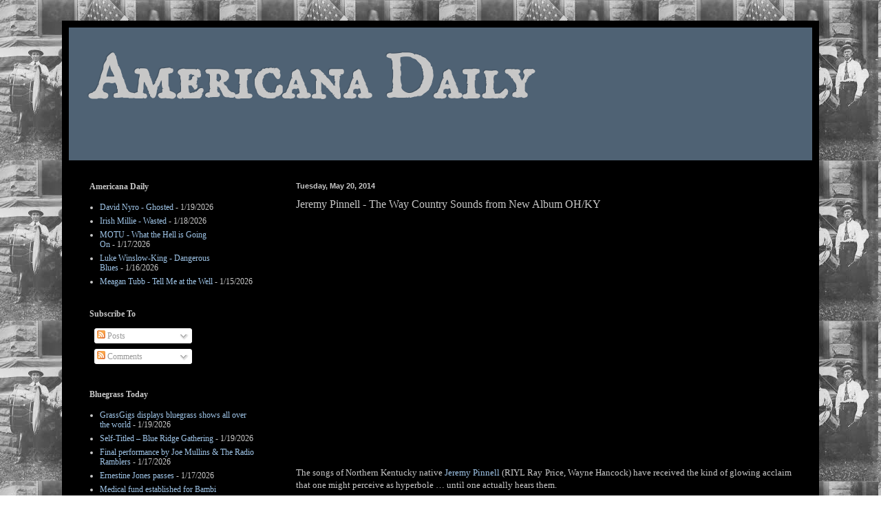

--- FILE ---
content_type: text/html; charset=UTF-8
request_url: https://www.americanadaily.com/2014/05/jeremy-pinnell-way-country-sounds-from.html
body_size: 45108
content:
<!DOCTYPE html>
<html class='v2' dir='ltr' lang='en'>
<head>
<link href='https://www.blogger.com/static/v1/widgets/335934321-css_bundle_v2.css' rel='stylesheet' type='text/css'/>
<meta content='width=1100' name='viewport'/>
<meta content='text/html; charset=UTF-8' http-equiv='Content-Type'/>
<meta content='blogger' name='generator'/>
<link href='https://www.americanadaily.com/favicon.ico' rel='icon' type='image/x-icon'/>
<link href='https://www.americanadaily.com/2014/05/jeremy-pinnell-way-country-sounds-from.html' rel='canonical'/>
<link rel="alternate" type="application/atom+xml" title="Americana Daily - Atom" href="https://www.americanadaily.com/feeds/posts/default" />
<link rel="alternate" type="application/rss+xml" title="Americana Daily - RSS" href="https://www.americanadaily.com/feeds/posts/default?alt=rss" />
<link rel="service.post" type="application/atom+xml" title="Americana Daily - Atom" href="https://www.blogger.com/feeds/7360494171878222798/posts/default" />

<link rel="alternate" type="application/atom+xml" title="Americana Daily - Atom" href="https://www.americanadaily.com/feeds/2275872653328941920/comments/default" />
<!--Can't find substitution for tag [blog.ieCssRetrofitLinks]-->
<link href='https://i.ytimg.com/vi/jP6GU_aC30Y/hqdefault.jpg' rel='image_src'/>
<meta content='https://www.americanadaily.com/2014/05/jeremy-pinnell-way-country-sounds-from.html' property='og:url'/>
<meta content='Jeremy Pinnell - The Way Country Sounds from New Album OH/KY' property='og:title'/>
<meta content='Americana, Roots Music, Country Rock, Folk, Bluegrass, Country Western, Blues,' property='og:description'/>
<meta content='https://lh3.googleusercontent.com/blogger_img_proxy/AEn0k_vqyN3IX6ZCIitDa8pCZuyPR7o7CL-uKF4lgKg6hBVNhfmz8mRAxBvPQ8VXO_s-OblJ7tilmjhP45TKA_OmGdHa993Y6qhb_wFDyLIWB_T-sTWC=w1200-h630-n-k-no-nu' property='og:image'/>
<title>Americana Daily: Jeremy Pinnell - The Way Country Sounds from New Album OH/KY</title>
<style type='text/css'>@font-face{font-family:'IM Fell English SC';font-style:normal;font-weight:400;font-display:swap;src:url(//fonts.gstatic.com/s/imfellenglishsc/v16/a8IENpD3CDX-4zrWfr1VY879qFF05pZ7PIIPoUgxzQ.woff2)format('woff2');unicode-range:U+0000-00FF,U+0131,U+0152-0153,U+02BB-02BC,U+02C6,U+02DA,U+02DC,U+0304,U+0308,U+0329,U+2000-206F,U+20AC,U+2122,U+2191,U+2193,U+2212,U+2215,U+FEFF,U+FFFD;}</style>
<style id='page-skin-1' type='text/css'><!--
/*
-----------------------------------------------
Blogger Template Style
Name:     Simple
Designer: Blogger
URL:      www.blogger.com
----------------------------------------------- */
/* Content
----------------------------------------------- */
body {
font: normal normal 12px 'Times New Roman', Times, FreeSerif, serif;
color: #c7c7c7;
background: transparent url(//2.bp.blogspot.com/-AEdxggzdl-8/TzS9st45VXI/AAAAAAAADfA/I1uYYnJnbc8/s0/AmericanaDaily.jpg) repeat fixed top left;
padding: 0 40px 40px 40px;
}
html body .region-inner {
min-width: 0;
max-width: 100%;
width: auto;
}
h2 {
font-size: 22px;
}
a:link {
text-decoration:none;
color: #9fc5e8;
}
a:visited {
text-decoration:none;
color: #ffffff;
}
a:hover {
text-decoration:underline;
color: #ffffff;
}
.body-fauxcolumn-outer .fauxcolumn-inner {
background: transparent none repeat scroll top left;
_background-image: none;
}
.body-fauxcolumn-outer .cap-top {
position: absolute;
z-index: 1;
height: 400px;
width: 100%;
}
.body-fauxcolumn-outer .cap-top .cap-left {
width: 100%;
background: transparent none repeat-x scroll top left;
_background-image: none;
}
.content-outer {
-moz-box-shadow: 0 0 40px rgba(0, 0, 0, .15);
-webkit-box-shadow: 0 0 5px rgba(0, 0, 0, .15);
-goog-ms-box-shadow: 0 0 10px #333333;
box-shadow: 0 0 40px rgba(0, 0, 0, .15);
margin-bottom: 1px;
}
.content-inner {
padding: 10px 10px;
}
.content-inner {
background-color: #000000;
}
/* Header
----------------------------------------------- */
.header-outer {
background: #4f6274 none repeat-x scroll 0 -400px;
_background-image: none;
}
.Header h1 {
font: normal bold 90px IM Fell English SC;
color: #c7c7c7;
text-shadow: -1px -1px 1px rgba(0, 0, 0, .2);
}
.Header h1 a {
color: #c7c7c7;
}
.Header .description {
font-size: 140%;
color: #ffffff;
}
.header-inner .Header .titlewrapper {
padding: 22px 30px;
}
.header-inner .Header .descriptionwrapper {
padding: 0 30px;
}
/* Tabs
----------------------------------------------- */
.tabs-inner .section:first-child {
border-top: 1px solid #000000;
}
.tabs-inner .section:first-child ul {
margin-top: -1px;
border-top: 1px solid #000000;
border-left: 0 solid #000000;
border-right: 0 solid #000000;
}
.tabs-inner .widget ul {
background: #000000 none repeat-x scroll 0 -800px;
_background-image: none;
border-bottom: 1px solid #000000;
margin-top: 0;
margin-left: -30px;
margin-right: -30px;
}
.tabs-inner .widget li a {
display: inline-block;
padding: .6em 1em;
font: normal normal 14px 'Times New Roman', Times, FreeSerif, serif;
color: #979797;
border-left: 1px solid #000000;
border-right: 0 solid #000000;
}
.tabs-inner .widget li:first-child a {
border-left: none;
}
.tabs-inner .widget li.selected a, .tabs-inner .widget li a:hover {
color: #ffffff;
background-color: #000000;
text-decoration: none;
}
/* Columns
----------------------------------------------- */
.main-outer {
border-top: 0 solid #000000;
}
.fauxcolumn-left-outer .fauxcolumn-inner {
border-right: 1px solid #000000;
}
.fauxcolumn-right-outer .fauxcolumn-inner {
border-left: 1px solid #000000;
}
/* Headings
----------------------------------------------- */
div.widget > h2,
div.widget h2.title {
margin: 0 0 1em 0;
font: normal bold 12px 'Times New Roman', Times, FreeSerif, serif;
color: #c7c7c7;
}
/* Widgets
----------------------------------------------- */
.widget .zippy {
color: #c7c7c7;
text-shadow: 2px 2px 1px rgba(0, 0, 0, .1);
}
.widget .popular-posts ul {
list-style: none;
}
/* Posts
----------------------------------------------- */
h2.date-header {
font: normal bold 11px Arial, Tahoma, Helvetica, FreeSans, sans-serif;
}
.date-header span {
background-color: transparent;
color: #c7c7c7;
padding: inherit;
letter-spacing: inherit;
margin: inherit;
}
.main-inner {
padding-top: 30px;
padding-bottom: 30px;
}
.main-inner .column-center-inner {
padding: 0 15px;
}
.main-inner .column-center-inner .section {
margin: 0 15px;
}
.post {
margin: 0 0 25px 0;
}
h3.post-title, .comments h4 {
font: normal normal 16px 'Times New Roman', Times, FreeSerif, serif;
margin: .75em 0 0;
}
.post-body {
font-size: 110%;
line-height: 1.4;
position: relative;
}
.post-body img, .post-body .tr-caption-container, .Profile img, .Image img,
.BlogList .item-thumbnail img {
padding: 0;
background: #000000;
border: 1px solid #303030;
-moz-box-shadow: 1px 1px 5px rgba(0, 0, 0, .1);
-webkit-box-shadow: 1px 1px 5px rgba(0, 0, 0, .1);
box-shadow: 1px 1px 5px rgba(0, 0, 0, .1);
}
.post-body img, .post-body .tr-caption-container {
padding: 1px;
}
.post-body .tr-caption-container {
color: #000000;
}
.post-body .tr-caption-container img {
padding: 0;
background: transparent;
border: none;
-moz-box-shadow: 0 0 0 rgba(0, 0, 0, .1);
-webkit-box-shadow: 0 0 0 rgba(0, 0, 0, .1);
box-shadow: 0 0 0 rgba(0, 0, 0, .1);
}
.post-header {
margin: 0 0 1.5em;
line-height: 1.6;
font-size: 90%;
}
.post-footer {
margin: 20px -2px 0;
padding: 5px 10px;
color: #9fc5e8;
background-color: #000000;
border-bottom: 1px solid #000000;
line-height: 1.6;
font-size: 90%;
}
#comments .comment-author {
padding-top: 1.5em;
border-top: 1px solid #000000;
background-position: 0 1.5em;
}
#comments .comment-author:first-child {
padding-top: 0;
border-top: none;
}
.avatar-image-container {
margin: .2em 0 0;
}
#comments .avatar-image-container img {
border: 1px solid #303030;
}
/* Comments
----------------------------------------------- */
.comments .comments-content .icon.blog-author {
background-repeat: no-repeat;
background-image: url([data-uri]);
}
.comments .comments-content .loadmore a {
border-top: 1px solid #c7c7c7;
border-bottom: 1px solid #c7c7c7;
}
.comments .comment-thread.inline-thread {
background-color: #000000;
}
.comments .continue {
border-top: 2px solid #c7c7c7;
}
/* Accents
---------------------------------------------- */
.section-columns td.columns-cell {
border-left: 1px solid #000000;
}
.blog-pager {
background: transparent none no-repeat scroll top center;
}
.blog-pager-older-link, .home-link,
.blog-pager-newer-link {
background-color: #000000;
padding: 5px;
}
.footer-outer {
border-top: 0 dashed #bbbbbb;
}
/* Mobile
----------------------------------------------- */
body.mobile  {
background-size: auto;
}
.mobile .body-fauxcolumn-outer {
background: transparent none repeat scroll top left;
}
.mobile .body-fauxcolumn-outer .cap-top {
background-size: 100% auto;
}
.mobile .content-outer {
-webkit-box-shadow: 0 0 3px rgba(0, 0, 0, .15);
box-shadow: 0 0 3px rgba(0, 0, 0, .15);
}
.mobile .tabs-inner .widget ul {
margin-left: 0;
margin-right: 0;
}
.mobile .post {
margin: 0;
}
.mobile .main-inner .column-center-inner .section {
margin: 0;
}
.mobile .date-header span {
padding: 0.1em 10px;
margin: 0 -10px;
}
.mobile h3.post-title {
margin: 0;
}
.mobile .blog-pager {
background: transparent none no-repeat scroll top center;
}
.mobile .footer-outer {
border-top: none;
}
.mobile .main-inner, .mobile .footer-inner {
background-color: #000000;
}
.mobile-index-contents {
color: #c7c7c7;
}
.mobile-link-button {
background-color: #9fc5e8;
}
.mobile-link-button a:link, .mobile-link-button a:visited {
color: #ffffff;
}
.mobile .tabs-inner .section:first-child {
border-top: none;
}
.mobile .tabs-inner .PageList .widget-content {
background-color: #000000;
color: #ffffff;
border-top: 1px solid #000000;
border-bottom: 1px solid #000000;
}
.mobile .tabs-inner .PageList .widget-content .pagelist-arrow {
border-left: 1px solid #000000;
}

--></style>
<style id='template-skin-1' type='text/css'><!--
body {
min-width: 1100px;
}
.content-outer, .content-fauxcolumn-outer, .region-inner {
min-width: 1100px;
max-width: 1100px;
_width: 1100px;
}
.main-inner .columns {
padding-left: 300px;
padding-right: 0px;
}
.main-inner .fauxcolumn-center-outer {
left: 300px;
right: 0px;
/* IE6 does not respect left and right together */
_width: expression(this.parentNode.offsetWidth -
parseInt("300px") -
parseInt("0px") + 'px');
}
.main-inner .fauxcolumn-left-outer {
width: 300px;
}
.main-inner .fauxcolumn-right-outer {
width: 0px;
}
.main-inner .column-left-outer {
width: 300px;
right: 100%;
margin-left: -300px;
}
.main-inner .column-right-outer {
width: 0px;
margin-right: -0px;
}
#layout {
min-width: 0;
}
#layout .content-outer {
min-width: 0;
width: 800px;
}
#layout .region-inner {
min-width: 0;
width: auto;
}
body#layout div.add_widget {
padding: 8px;
}
body#layout div.add_widget a {
margin-left: 32px;
}
--></style>
<style>
    body {background-image:url(\/\/2.bp.blogspot.com\/-AEdxggzdl-8\/TzS9st45VXI\/AAAAAAAADfA\/I1uYYnJnbc8\/s0\/AmericanaDaily.jpg);}
    
@media (max-width: 200px) { body {background-image:url(\/\/2.bp.blogspot.com\/-AEdxggzdl-8\/TzS9st45VXI\/AAAAAAAADfA\/I1uYYnJnbc8\/w200\/AmericanaDaily.jpg);}}
@media (max-width: 400px) and (min-width: 201px) { body {background-image:url(\/\/2.bp.blogspot.com\/-AEdxggzdl-8\/TzS9st45VXI\/AAAAAAAADfA\/I1uYYnJnbc8\/w400\/AmericanaDaily.jpg);}}
@media (max-width: 800px) and (min-width: 401px) { body {background-image:url(\/\/2.bp.blogspot.com\/-AEdxggzdl-8\/TzS9st45VXI\/AAAAAAAADfA\/I1uYYnJnbc8\/w800\/AmericanaDaily.jpg);}}
@media (max-width: 1200px) and (min-width: 801px) { body {background-image:url(\/\/2.bp.blogspot.com\/-AEdxggzdl-8\/TzS9st45VXI\/AAAAAAAADfA\/I1uYYnJnbc8\/w1200\/AmericanaDaily.jpg);}}
/* Last tag covers anything over one higher than the previous max-size cap. */
@media (min-width: 1201px) { body {background-image:url(\/\/2.bp.blogspot.com\/-AEdxggzdl-8\/TzS9st45VXI\/AAAAAAAADfA\/I1uYYnJnbc8\/w1600\/AmericanaDaily.jpg);}}
  </style>
<link href='https://www.blogger.com/dyn-css/authorization.css?targetBlogID=7360494171878222798&amp;zx=903c0839-9816-4d50-a745-430bfeef1d72' media='none' onload='if(media!=&#39;all&#39;)media=&#39;all&#39;' rel='stylesheet'/><noscript><link href='https://www.blogger.com/dyn-css/authorization.css?targetBlogID=7360494171878222798&amp;zx=903c0839-9816-4d50-a745-430bfeef1d72' rel='stylesheet'/></noscript>
<meta name='google-adsense-platform-account' content='ca-host-pub-1556223355139109'/>
<meta name='google-adsense-platform-domain' content='blogspot.com'/>

</head>
<body class='loading variant-dark'>
<div class='navbar no-items section' id='navbar' name='Navbar'>
</div>
<div class='body-fauxcolumns'>
<div class='fauxcolumn-outer body-fauxcolumn-outer'>
<div class='cap-top'>
<div class='cap-left'></div>
<div class='cap-right'></div>
</div>
<div class='fauxborder-left'>
<div class='fauxborder-right'></div>
<div class='fauxcolumn-inner'>
</div>
</div>
<div class='cap-bottom'>
<div class='cap-left'></div>
<div class='cap-right'></div>
</div>
</div>
</div>
<div class='content'>
<div class='content-fauxcolumns'>
<div class='fauxcolumn-outer content-fauxcolumn-outer'>
<div class='cap-top'>
<div class='cap-left'></div>
<div class='cap-right'></div>
</div>
<div class='fauxborder-left'>
<div class='fauxborder-right'></div>
<div class='fauxcolumn-inner'>
</div>
</div>
<div class='cap-bottom'>
<div class='cap-left'></div>
<div class='cap-right'></div>
</div>
</div>
</div>
<div class='content-outer'>
<div class='content-cap-top cap-top'>
<div class='cap-left'></div>
<div class='cap-right'></div>
</div>
<div class='fauxborder-left content-fauxborder-left'>
<div class='fauxborder-right content-fauxborder-right'></div>
<div class='content-inner'>
<header>
<div class='header-outer'>
<div class='header-cap-top cap-top'>
<div class='cap-left'></div>
<div class='cap-right'></div>
</div>
<div class='fauxborder-left header-fauxborder-left'>
<div class='fauxborder-right header-fauxborder-right'></div>
<div class='region-inner header-inner'>
<div class='header section' id='header' name='Header'><div class='widget Header' data-version='1' id='Header1'>
<div id='header-inner'>
<div class='titlewrapper'>
<h1 class='title'>
<a href='https://www.americanadaily.com/'>
Americana Daily
</a>
</h1>
</div>
<div class='descriptionwrapper'>
<p class='description'><span>
</span></p>
</div>
</div>
</div></div>
</div>
</div>
<div class='header-cap-bottom cap-bottom'>
<div class='cap-left'></div>
<div class='cap-right'></div>
</div>
</div>
</header>
<div class='tabs-outer'>
<div class='tabs-cap-top cap-top'>
<div class='cap-left'></div>
<div class='cap-right'></div>
</div>
<div class='fauxborder-left tabs-fauxborder-left'>
<div class='fauxborder-right tabs-fauxborder-right'></div>
<div class='region-inner tabs-inner'>
<div class='tabs no-items section' id='crosscol' name='Cross-Column'></div>
<div class='tabs no-items section' id='crosscol-overflow' name='Cross-Column 2'></div>
</div>
</div>
<div class='tabs-cap-bottom cap-bottom'>
<div class='cap-left'></div>
<div class='cap-right'></div>
</div>
</div>
<div class='main-outer'>
<div class='main-cap-top cap-top'>
<div class='cap-left'></div>
<div class='cap-right'></div>
</div>
<div class='fauxborder-left main-fauxborder-left'>
<div class='fauxborder-right main-fauxborder-right'></div>
<div class='region-inner main-inner'>
<div class='columns fauxcolumns'>
<div class='fauxcolumn-outer fauxcolumn-center-outer'>
<div class='cap-top'>
<div class='cap-left'></div>
<div class='cap-right'></div>
</div>
<div class='fauxborder-left'>
<div class='fauxborder-right'></div>
<div class='fauxcolumn-inner'>
</div>
</div>
<div class='cap-bottom'>
<div class='cap-left'></div>
<div class='cap-right'></div>
</div>
</div>
<div class='fauxcolumn-outer fauxcolumn-left-outer'>
<div class='cap-top'>
<div class='cap-left'></div>
<div class='cap-right'></div>
</div>
<div class='fauxborder-left'>
<div class='fauxborder-right'></div>
<div class='fauxcolumn-inner'>
</div>
</div>
<div class='cap-bottom'>
<div class='cap-left'></div>
<div class='cap-right'></div>
</div>
</div>
<div class='fauxcolumn-outer fauxcolumn-right-outer'>
<div class='cap-top'>
<div class='cap-left'></div>
<div class='cap-right'></div>
</div>
<div class='fauxborder-left'>
<div class='fauxborder-right'></div>
<div class='fauxcolumn-inner'>
</div>
</div>
<div class='cap-bottom'>
<div class='cap-left'></div>
<div class='cap-right'></div>
</div>
</div>
<!-- corrects IE6 width calculation -->
<div class='columns-inner'>
<div class='column-center-outer'>
<div class='column-center-inner'>
<div class='main section' id='main' name='Main'><div class='widget Blog' data-version='1' id='Blog1'>
<div class='blog-posts hfeed'>

          <div class="date-outer">
        
<h2 class='date-header'><span>Tuesday, May 20, 2014</span></h2>

          <div class="date-posts">
        
<div class='post-outer'>
<div class='post hentry uncustomized-post-template' itemprop='blogPost' itemscope='itemscope' itemtype='http://schema.org/BlogPosting'>
<meta content='https://i.ytimg.com/vi/jP6GU_aC30Y/hqdefault.jpg' itemprop='image_url'/>
<meta content='7360494171878222798' itemprop='blogId'/>
<meta content='2275872653328941920' itemprop='postId'/>
<a name='2275872653328941920'></a>
<h3 class='post-title entry-title' itemprop='name'>
Jeremy Pinnell - The Way Country Sounds from New Album OH/KY
</h3>
<div class='post-header'>
<div class='post-header-line-1'></div>
</div>
<div class='post-body entry-content' id='post-body-2275872653328941920' itemprop='description articleBody'>
<center>
<iframe allowfullscreen="" frameborder="0" height="315" src="//www.youtube.com/embed/jP6GU_aC30Y?rel=0" width="420"></iframe></center>
<br />
<div style="text-align: justify;">
<br />
<span style="font-size: small;"><span style="font-family: Times,&quot;Times New Roman&quot;,serif;">The songs of Northern Kentucky native <a href="http://www.jeremypinnell.com/" target="_blank">Jeremy Pinnell</a> (RIYL Ray Price, 
Wayne Hancock) have received the kind of glowing acclaim that one might 
perceive as hyperbole &#8230; until one actually hears them. <br /><br />With 
bands like The Light Wires, The Great Depression and The Brothers and 
The Sisters, Pinnell has proven himself an impossible-to-ignore 
songwriter who pours every ounce of soul into his music. Much of his 
music&#8217;s impact comes down to what those around him call &#8220;The Voice,&#8221; a 
magnetic vocal presence that is riveting to its core.<br /><br />For the 
past few years, Pinnell has been working his songs out with Honky Tonk 
band the 55&#8217;s backing him (a collection of top-notch pro players from 
around the OH/KY area). Pinnell has explored various areas of Americana 
music in his past work, but with the 55&#8217;s he goes full-on old-school 
Country. As he shows on his new album, OH/KY (credited just to Pinnell, 
but featuring backing from the 55&#8217;s), the genre is a perfect fit for his
 aching, longing songs. OH/KY is the kind of album that purists will 
appreciate, but you don&#8217;t need to be a Country music aficionado to enjoy
 it &#8212; the songwriting really transcends genres. Hell, OH/KY could even 
turn a dedicated Country music hater. <br /><br />The music on OH/KY never 
strays from the trad Country roadmap, in both song structure and sound, 
with note-perfect electric guitar twang and sublime pedal-steel sunset 
licks streaking across the tracks. With 10 mostly mid-tempo ballads that
 would make George Jones proud, Pinnell bares his soul and then some. 
According to the press materials, the album tells the story of Pinnell&#8217;s
 life over the past two decades. That story is one of heartbreak and 
pain, but there is also more of a sense of hopefulness on OH/KY than on 
releases from Pinnell&#8217;s previous bands. &nbsp; </span></span></div>
<div style='clear: both;'></div>
</div>
<div class='post-footer'>
<div class='post-footer-line post-footer-line-1'>
<span class='post-author vcard'>
</span>
<span class='post-timestamp'>
</span>
<span class='post-comment-link'>
</span>
<span class='post-icons'>
</span>
<div class='post-share-buttons goog-inline-block'>
<a class='goog-inline-block share-button sb-email' href='https://www.blogger.com/share-post.g?blogID=7360494171878222798&postID=2275872653328941920&target=email' target='_blank' title='Email This'><span class='share-button-link-text'>Email This</span></a><a class='goog-inline-block share-button sb-blog' href='https://www.blogger.com/share-post.g?blogID=7360494171878222798&postID=2275872653328941920&target=blog' onclick='window.open(this.href, "_blank", "height=270,width=475"); return false;' target='_blank' title='BlogThis!'><span class='share-button-link-text'>BlogThis!</span></a><a class='goog-inline-block share-button sb-twitter' href='https://www.blogger.com/share-post.g?blogID=7360494171878222798&postID=2275872653328941920&target=twitter' target='_blank' title='Share to X'><span class='share-button-link-text'>Share to X</span></a><a class='goog-inline-block share-button sb-facebook' href='https://www.blogger.com/share-post.g?blogID=7360494171878222798&postID=2275872653328941920&target=facebook' onclick='window.open(this.href, "_blank", "height=430,width=640"); return false;' target='_blank' title='Share to Facebook'><span class='share-button-link-text'>Share to Facebook</span></a><a class='goog-inline-block share-button sb-pinterest' href='https://www.blogger.com/share-post.g?blogID=7360494171878222798&postID=2275872653328941920&target=pinterest' target='_blank' title='Share to Pinterest'><span class='share-button-link-text'>Share to Pinterest</span></a>
</div>
</div>
<div class='post-footer-line post-footer-line-2'>
<span class='post-labels'>
</span>
</div>
<div class='post-footer-line post-footer-line-3'>
<span class='post-location'>
</span>
</div>
</div>
</div>
<div class='comments' id='comments'>
<a name='comments'></a>
<h4>No comments:</h4>
<div id='Blog1_comments-block-wrapper'>
<dl class='avatar-comment-indent' id='comments-block'>
</dl>
</div>
<p class='comment-footer'>
<div class='comment-form'>
<a name='comment-form'></a>
<h4 id='comment-post-message'>Post a Comment</h4>
<p>
</p>
<a href='https://www.blogger.com/comment/frame/7360494171878222798?po=2275872653328941920&hl=en&saa=85391&origin=https://www.americanadaily.com' id='comment-editor-src'></a>
<iframe allowtransparency='true' class='blogger-iframe-colorize blogger-comment-from-post' frameborder='0' height='410px' id='comment-editor' name='comment-editor' src='' width='100%'></iframe>
<script src='https://www.blogger.com/static/v1/jsbin/2830521187-comment_from_post_iframe.js' type='text/javascript'></script>
<script type='text/javascript'>
      BLOG_CMT_createIframe('https://www.blogger.com/rpc_relay.html');
    </script>
</div>
</p>
</div>
</div>

        </div></div>
      
</div>
<div class='blog-pager' id='blog-pager'>
<span id='blog-pager-newer-link'>
<a class='blog-pager-newer-link' href='https://www.americanadaily.com/2014/05/true-north-blazes-new-trail-in-bluegrass.html' id='Blog1_blog-pager-newer-link' title='Newer Post'>Newer Post</a>
</span>
<span id='blog-pager-older-link'>
<a class='blog-pager-older-link' href='https://www.americanadaily.com/2014/05/john-hartford-memorial-festival.html' id='Blog1_blog-pager-older-link' title='Older Post'>Older Post</a>
</span>
<a class='home-link' href='https://www.americanadaily.com/'>Home</a>
</div>
<div class='clear'></div>
<div class='post-feeds'>
<div class='feed-links'>
Subscribe to:
<a class='feed-link' href='https://www.americanadaily.com/feeds/2275872653328941920/comments/default' target='_blank' type='application/atom+xml'>Post Comments (Atom)</a>
</div>
</div>
</div><div class='widget PopularPosts' data-version='1' id='PopularPosts1'>
<h2>Americana Daily Rewind</h2>
<div class='widget-content popular-posts'>
<ul>
<li>
<div class='item-thumbnail-only'>
<div class='item-thumbnail'>
<a href='https://www.americanadaily.com/2026/01/father-john-misty-old-law.html' target='_blank'>
<img alt='' border='0' src='https://lh3.googleusercontent.com/blogger_img_proxy/AEn0k_trpeRZFUNBJEe18irMsBYJ_7vJf3m_1f6cGRzOrdGJoSsJ9bjE3C1qkY46HmodkYUenYLyDjRo4Y_mJR-eBuxULa-1U7USHgpazXkqphp8Lmtmdw=w72-h72-n-k-no-nu'/>
</a>
</div>
<div class='item-title'><a href='https://www.americanadaily.com/2026/01/father-john-misty-old-law.html'>Father John Misty - The Old Law</a></div>
</div>
<div style='clear: both;'></div>
</li>
<li>
<div class='item-thumbnail-only'>
<div class='item-thumbnail'>
<a href='https://www.americanadaily.com/2026/01/lucinda-williams-you-cant-rule-me.html' target='_blank'>
<img alt='' border='0' src='https://lh3.googleusercontent.com/blogger_img_proxy/AEn0k_vpARlyo7B8bzyWnISXW9zhEqjdqGqc-KWmeRYIR6VQGPLeAcki01IomtAwVUr_sC107IPpi3trl4BAgXNEgWJhNH6HkDb3H4NdNSofXPyqn6ru=w72-h72-n-k-no-nu'/>
</a>
</div>
<div class='item-title'><a href='https://www.americanadaily.com/2026/01/lucinda-williams-you-cant-rule-me.html'>Lucinda Williams - You Can't Rule Me</a></div>
</div>
<div style='clear: both;'></div>
</li>
<li>
<div class='item-thumbnail-only'>
<div class='item-thumbnail'>
<a href='https://www.americanadaily.com/2026/01/the-red-clay-strays-people-hatin.html' target='_blank'>
<img alt='' border='0' src='https://lh3.googleusercontent.com/blogger_img_proxy/AEn0k_v7MWZ6-t_iQRe7_O9ruwYcEPx5xTKpPRCWc6AcTcSAdjJwWhGkUZUee-X5REUnsMcAazSDSxJzY823h7IXapbSVmBqM8W06kQW-v9y9cGgLo9mhg=w72-h72-n-k-no-nu'/>
</a>
</div>
<div class='item-title'><a href='https://www.americanadaily.com/2026/01/the-red-clay-strays-people-hatin.html'> The Red Clay Strays - People Hatin' </a></div>
</div>
<div style='clear: both;'></div>
</li>
<li>
<div class='item-thumbnail-only'>
<div class='item-thumbnail'>
<a href='https://www.americanadaily.com/2026/01/brayden-stewart-mexican-wind.html' target='_blank'>
<img alt='' border='0' src='https://lh3.googleusercontent.com/blogger_img_proxy/AEn0k_tRJm9O5XRu5AfN2ybvDpALSlPA1NtuTtO6KpMdALgvk6nYuaHOpW2xGlnsfP7Ro7gYV5dtXObhQV6pNg76v0J2FodLb69DWz7RmvTFDsqbPWNQlA=w72-h72-n-k-no-nu'/>
</a>
</div>
<div class='item-title'><a href='https://www.americanadaily.com/2026/01/brayden-stewart-mexican-wind.html'>Brayden Stewart - Mexican Wind</a></div>
</div>
<div style='clear: both;'></div>
</li>
<li>
<div class='item-thumbnail-only'>
<div class='item-thumbnail'>
<a href='https://www.americanadaily.com/2026/01/john-blek-better.html' target='_blank'>
<img alt='' border='0' src='https://lh3.googleusercontent.com/blogger_img_proxy/AEn0k_u31l-3JeYLv9lK9I9_dkhDSki9LnvA4Whda9U5ZAQAMD1Ry3osruAmkBmRV0OU4EqPd-eI9UpinNyQaYt1SLZC3uz4xmJfXoa-AtxfoUfnP3Vw8w=w72-h72-n-k-no-nu'/>
</a>
</div>
<div class='item-title'><a href='https://www.americanadaily.com/2026/01/john-blek-better.html'>John Blek - Better</a></div>
</div>
<div style='clear: both;'></div>
</li>
<li>
<div class='item-thumbnail-only'>
<div class='item-thumbnail'>
<a href='https://www.americanadaily.com/2026/01/wormy-i-hate-you.html' target='_blank'>
<img alt='' border='0' src='https://lh3.googleusercontent.com/blogger_img_proxy/AEn0k_v9Sa2SGvSo-t2MtGzSPtsVXeFeMpXMWR6cL6tU5pUOYlIxSgoOaxJWoT74X8iq6mND-gyRyzFxE--VTCLCiU3TWNF60qQ_0eXLMh3vr9ZxdC57YA=w72-h72-n-k-no-nu'/>
</a>
</div>
<div class='item-title'><a href='https://www.americanadaily.com/2026/01/wormy-i-hate-you.html'>Wormy - I Hate You </a></div>
</div>
<div style='clear: both;'></div>
</li>
<li>
<div class='item-thumbnail-only'>
<div class='item-thumbnail'>
<a href='https://www.americanadaily.com/2026/01/karl-j-meeser-letters-from-home.html' target='_blank'>
<img alt='' border='0' src='https://lh3.googleusercontent.com/blogger_img_proxy/AEn0k_vJZi_TTePzGiuvH6-EVqXqcqDN9qC_YLhIn-IUdrgeNrSawMwgJkIXif2BJWviCqJbKo5bXJoJ5W6wixV76GNfl5HJ1E5R8JMfThFvg1-pWWtEgg=w72-h72-n-k-no-nu'/>
</a>
</div>
<div class='item-title'><a href='https://www.americanadaily.com/2026/01/karl-j-meeser-letters-from-home.html'>Karl J. Meeser - Letters from Home </a></div>
</div>
<div style='clear: both;'></div>
</li>
<li>
<div class='item-thumbnail-only'>
<div class='item-thumbnail'>
<a href='https://www.americanadaily.com/2026/01/abbey-cone-change-man.html' target='_blank'>
<img alt='' border='0' src='https://lh3.googleusercontent.com/blogger_img_proxy/AEn0k_tjfZuxQ0wZtSsL8FtTyYpuX3KqLFG2Uq6dLynu1-FdajID8otbxwzGMmpuf6qfJAAREWsiFTTFQ4pDS-E9z5WOWfo5sp5XcHhsEj-A-cenllxs=w72-h72-n-k-no-nu'/>
</a>
</div>
<div class='item-title'><a href='https://www.americanadaily.com/2026/01/abbey-cone-change-man.html'>Abbey Cone - Change the Man</a></div>
</div>
<div style='clear: both;'></div>
</li>
<li>
<div class='item-thumbnail-only'>
<div class='item-thumbnail'>
<a href='https://www.americanadaily.com/2026/01/meagan-tubb-tell-me-at-well.html' target='_blank'>
<img alt='' border='0' src='https://lh3.googleusercontent.com/blogger_img_proxy/AEn0k_uLY-hiFC5rMtgE5Snpj4IdsvYzPGH2WHjLmRtHHtwBHQiUV1XRkgJbnFOhoua-TX9FhXHm3sWPfykd_KSv2NepODLjO3u_iIA0sBAAs7fNsemG=w72-h72-n-k-no-nu'/>
</a>
</div>
<div class='item-title'><a href='https://www.americanadaily.com/2026/01/meagan-tubb-tell-me-at-well.html'>Meagan Tubb - Tell Me at the Well</a></div>
</div>
<div style='clear: both;'></div>
</li>
<li>
<div class='item-thumbnail-only'>
<div class='item-thumbnail'>
<a href='https://www.americanadaily.com/2026/01/luke-winslow-king-dangerous-blues.html' target='_blank'>
<img alt='' border='0' src='https://lh3.googleusercontent.com/blogger_img_proxy/AEn0k_uJlqCKMZFiylcCNgSXn9pIPUal15kMOktxWGZ7JEdG5ewZi2n0aMboLHH79Ub0dmeBaaiPnyQT8SzxhkroJ7QlAYsVOMZc9jx0LOLswa8qYu7Osw=w72-h72-n-k-no-nu'/>
</a>
</div>
<div class='item-title'><a href='https://www.americanadaily.com/2026/01/luke-winslow-king-dangerous-blues.html'>Luke Winslow-King - Dangerous Blues</a></div>
</div>
<div style='clear: both;'></div>
</li>
</ul>
<div class='clear'></div>
</div>
</div><div class='widget Feed' data-version='1' id='Feed4'>
<h2>That Nashville Sound</h2>
<div class='widget-content' id='Feed4_feedItemListDisplay'>
<span style='filter: alpha(25); opacity: 0.25;'>
<a href='http://feeds.feedburner.com/ThatNashvilleSound'>Loading...</a>
</span>
</div>
<div class='clear'></div>
</div><div class='widget Feed' data-version='1' id='Feed5'>
<h2>Americana UK</h2>
<div class='widget-content' id='Feed5_feedItemListDisplay'>
<span style='filter: alpha(25); opacity: 0.25;'>
<a href='http://americana-uk.com/feed'>Loading...</a>
</span>
</div>
<div class='clear'></div>
</div><div class='widget Feed' data-version='1' id='Feed38'>
<h2>Twangville</h2>
<div class='widget-content' id='Feed38_feedItemListDisplay'>
<span style='filter: alpha(25); opacity: 0.25;'>
<a href='http://twangville.com/feed/'>Loading...</a>
</span>
</div>
<div class='clear'></div>
</div><div class='widget Feed' data-version='1' id='Feed10'>
<h2>Folking.com</h2>
<div class='widget-content' id='Feed10_feedItemListDisplay'>
<span style='filter: alpha(25); opacity: 0.25;'>
<a href='http://folking.com/feed/'>Loading...</a>
</span>
</div>
<div class='clear'></div>
</div><div class='widget Feed' data-version='1' id='Feed34'>
<h2>The Boot</h2>
<div class='widget-content' id='Feed34_feedItemListDisplay'>
<span style='filter: alpha(25); opacity: 0.25;'>
<a href='http://theboot.com/feed/'>Loading...</a>
</span>
</div>
<div class='clear'></div>
</div><div class='widget Feed' data-version='1' id='Feed43'>
<h2>MusicRow</h2>
<div class='widget-content' id='Feed43_feedItemListDisplay'>
<span style='filter: alpha(25); opacity: 0.25;'>
<a href='http://feeds.feedburner.com/Musicrow'>Loading...</a>
</span>
</div>
<div class='clear'></div>
</div><div class='widget Feed' data-version='1' id='Feed35'>
<h2>Folklife Today</h2>
<div class='widget-content' id='Feed35_feedItemListDisplay'>
<span style='filter: alpha(25); opacity: 0.25;'>
<a href='http://blogs.loc.gov/folklife/feed/'>Loading...</a>
</span>
</div>
<div class='clear'></div>
</div><div class='widget Feed' data-version='1' id='Feed29'>
<h2>Consequence of Sound</h2>
<div class='widget-content' id='Feed29_feedItemListDisplay'>
<span style='filter: alpha(25); opacity: 0.25;'>
<a href='http://consequenceofsound.net/feed/'>Loading...</a>
</span>
</div>
<div class='clear'></div>
</div><div class='widget Feed' data-version='1' id='Feed13'>
<h2>NPR Topics: Music Videos</h2>
<div class='widget-content' id='Feed13_feedItemListDisplay'>
<span style='filter: alpha(25); opacity: 0.25;'>
<a href='http://www.npr.org/rss/rss.php?id=1110'>Loading...</a>
</span>
</div>
<div class='clear'></div>
</div><div class='widget Feed' data-version='1' id='Feed9'>
<h2>Collectible Vinyl Records for Sale</h2>
<div class='widget-content' id='Feed9_feedItemListDisplay'>
<span style='filter: alpha(25); opacity: 0.25;'>
<a href='https://dotaccident.blogspot.com/feeds/posts/default?alt=rss'>Loading...</a>
</span>
</div>
<div class='clear'></div>
</div><div class='widget Feed' data-version='1' id='Feed1'>
<h2>This Week's Find</h2>
<div class='widget-content' id='Feed1_feedItemListDisplay'>
<span style='filter: alpha(25); opacity: 0.25;'>
<a href='https://weeksfind.blogspot.com/feeds/posts/default?alt=rss'>Loading...</a>
</span>
</div>
<div class='clear'></div>
</div><div class='widget Feed' data-version='1' id='Feed11'>
<h2>Americana Yesterday</h2>
<div class='widget-content' id='Feed11_feedItemListDisplay'>
<span style='filter: alpha(25); opacity: 0.25;'>
<a href='https://americanayesterday.blogspot.com/feeds/posts/default'>Loading...</a>
</span>
</div>
<div class='clear'></div>
</div><div class='widget Feed' data-version='1' id='Feed2'>
<h2>The Hey Joe Blog</h2>
<div class='widget-content' id='Feed2_feedItemListDisplay'>
<span style='filter: alpha(25); opacity: 0.25;'>
<a href='https://theheyjoe.blogspot.com//feeds/posts/default?alt=rss'>Loading...</a>
</span>
</div>
<div class='clear'></div>
</div><div class='widget Feed' data-version='1' id='Feed3'>
<h2>HeavyConnector.com</h2>
<div class='widget-content' id='Feed3_feedItemListDisplay'>
<span style='filter: alpha(25); opacity: 0.25;'>
<a href='http://www.heavyconnector.com/feeds/posts/default'>Loading...</a>
</span>
</div>
<div class='clear'></div>
</div></div>
</div>
</div>
<div class='column-left-outer'>
<div class='column-left-inner'>
<aside>
<div class='sidebar section' id='sidebar-left-1'><div class='widget Feed' data-version='1' id='Feed8'>
<h2>Americana Daily</h2>
<div class='widget-content' id='Feed8_feedItemListDisplay'>
<span style='filter: alpha(25); opacity: 0.25;'>
<a href='http://www.americanadaily.com/feeds/posts/default?alt=rss'>Loading...</a>
</span>
</div>
<div class='clear'></div>
</div><div class='widget Subscribe' data-version='1' id='Subscribe1'>
<div style='white-space:nowrap'>
<h2 class='title'>Subscribe To</h2>
<div class='widget-content'>
<div class='subscribe-wrapper subscribe-type-POST'>
<div class='subscribe expanded subscribe-type-POST' id='SW_READER_LIST_Subscribe1POST' style='display:none;'>
<div class='top'>
<span class='inner' onclick='return(_SW_toggleReaderList(event, "Subscribe1POST"));'>
<img class='subscribe-dropdown-arrow' src='https://resources.blogblog.com/img/widgets/arrow_dropdown.gif'/>
<img align='absmiddle' alt='' border='0' class='feed-icon' src='https://resources.blogblog.com/img/icon_feed12.png'/>
Posts
</span>
<div class='feed-reader-links'>
<a class='feed-reader-link' href='https://www.netvibes.com/subscribe.php?url=https%3A%2F%2Fwww.americanadaily.com%2Ffeeds%2Fposts%2Fdefault' target='_blank'>
<img src='https://resources.blogblog.com/img/widgets/subscribe-netvibes.png'/>
</a>
<a class='feed-reader-link' href='https://add.my.yahoo.com/content?url=https%3A%2F%2Fwww.americanadaily.com%2Ffeeds%2Fposts%2Fdefault' target='_blank'>
<img src='https://resources.blogblog.com/img/widgets/subscribe-yahoo.png'/>
</a>
<a class='feed-reader-link' href='https://www.americanadaily.com/feeds/posts/default' target='_blank'>
<img align='absmiddle' class='feed-icon' src='https://resources.blogblog.com/img/icon_feed12.png'/>
                  Atom
                </a>
</div>
</div>
<div class='bottom'></div>
</div>
<div class='subscribe' id='SW_READER_LIST_CLOSED_Subscribe1POST' onclick='return(_SW_toggleReaderList(event, "Subscribe1POST"));'>
<div class='top'>
<span class='inner'>
<img class='subscribe-dropdown-arrow' src='https://resources.blogblog.com/img/widgets/arrow_dropdown.gif'/>
<span onclick='return(_SW_toggleReaderList(event, "Subscribe1POST"));'>
<img align='absmiddle' alt='' border='0' class='feed-icon' src='https://resources.blogblog.com/img/icon_feed12.png'/>
Posts
</span>
</span>
</div>
<div class='bottom'></div>
</div>
</div>
<div class='subscribe-wrapper subscribe-type-PER_POST'>
<div class='subscribe expanded subscribe-type-PER_POST' id='SW_READER_LIST_Subscribe1PER_POST' style='display:none;'>
<div class='top'>
<span class='inner' onclick='return(_SW_toggleReaderList(event, "Subscribe1PER_POST"));'>
<img class='subscribe-dropdown-arrow' src='https://resources.blogblog.com/img/widgets/arrow_dropdown.gif'/>
<img align='absmiddle' alt='' border='0' class='feed-icon' src='https://resources.blogblog.com/img/icon_feed12.png'/>
Comments
</span>
<div class='feed-reader-links'>
<a class='feed-reader-link' href='https://www.netvibes.com/subscribe.php?url=https%3A%2F%2Fwww.americanadaily.com%2Ffeeds%2F2275872653328941920%2Fcomments%2Fdefault' target='_blank'>
<img src='https://resources.blogblog.com/img/widgets/subscribe-netvibes.png'/>
</a>
<a class='feed-reader-link' href='https://add.my.yahoo.com/content?url=https%3A%2F%2Fwww.americanadaily.com%2Ffeeds%2F2275872653328941920%2Fcomments%2Fdefault' target='_blank'>
<img src='https://resources.blogblog.com/img/widgets/subscribe-yahoo.png'/>
</a>
<a class='feed-reader-link' href='https://www.americanadaily.com/feeds/2275872653328941920/comments/default' target='_blank'>
<img align='absmiddle' class='feed-icon' src='https://resources.blogblog.com/img/icon_feed12.png'/>
                  Atom
                </a>
</div>
</div>
<div class='bottom'></div>
</div>
<div class='subscribe' id='SW_READER_LIST_CLOSED_Subscribe1PER_POST' onclick='return(_SW_toggleReaderList(event, "Subscribe1PER_POST"));'>
<div class='top'>
<span class='inner'>
<img class='subscribe-dropdown-arrow' src='https://resources.blogblog.com/img/widgets/arrow_dropdown.gif'/>
<span onclick='return(_SW_toggleReaderList(event, "Subscribe1PER_POST"));'>
<img align='absmiddle' alt='' border='0' class='feed-icon' src='https://resources.blogblog.com/img/icon_feed12.png'/>
Comments
</span>
</span>
</div>
<div class='bottom'></div>
</div>
</div>
<div style='clear:both'></div>
</div>
</div>
<div class='clear'></div>
</div><div class='widget Feed' data-version='1' id='Feed7'>
<h2>Bluegrass Today</h2>
<div class='widget-content' id='Feed7_feedItemListDisplay'>
<span style='filter: alpha(25); opacity: 0.25;'>
<a href='http://bluegrasstoday.com/feed/'>Loading...</a>
</span>
</div>
<div class='clear'></div>
</div><div class='widget Feed' data-version='1' id='Feed47'>
<h2>McGuinn's Folk Den</h2>
<div class='widget-content' id='Feed47_feedItemListDisplay'>
<span style='filter: alpha(25); opacity: 0.25;'>
<a href='http://www.ibiblio.org/jimmy/folkden-wp/?feed=rss2'>Loading...</a>
</span>
</div>
<div class='clear'></div>
</div><div class='widget Feed' data-version='1' id='Feed19'>
<h2>That Old Time Religion</h2>
<div class='widget-content' id='Feed19_feedItemListDisplay'>
<span style='filter: alpha(25); opacity: 0.25;'>
<a href='http://thatoldtimereligion.blogspot.com/feeds/posts/default?alt=rss'>Loading...</a>
</span>
</div>
<div class='clear'></div>
</div><div class='widget LinkList' data-version='1' id='LinkList1'>
<h2>More Daily Links</h2>
<div class='widget-content'>
<ul>
<li><a href='http://americanayesterday.blogspot.com/'>Americana Yesterday</a></li>
<li><a href='http://beatlesdaily.blogspot.com/'>Beatles Daily</a></li>
<li><a href='http://beatlesdaily5.blogspot.com/'>Beatles Daily News </a></li>
<li><a href='http://blogfullofblues.blogspot.com/'>Blog Full of Blues</a></li>
<li><a href='http://bobdylandaily.blogspot.com/'>Bob Dylan Daily</a></li>
<li><a href='http://thebritishinvasionrevisited.blogspot.com/'>British Invasion Revisited</a></li>
<li><a href='http://oldtoons.blogspot.com/'>Daily Toons</a></li>
<li><a href='http://www.heavyconnector.com/'>Heavy Connector</a></li>
<li><a href='http://rockandrollvideoreport.blogspot.com/'>Some Guy's Daily Rock & Roll Video Report</a></li>
<li><a href='http://rockandrollmoviecollector.blogspot.com/'>Some Guy's Rock & Roll Movie Collector's Guide</a></li>
<li><a href='http://thedoorsdaily.blogspot.com/'>The Doors Daily</a></li>
<li><a href='https://lunchtimelisten.blogspot.com/'>The Lunchtime Listen</a></li>
<li><a href='http://trailertrailer.blogspot.com/'>The Old Trailer Park</a></li>
<li><a href='http://stonesdaily.blogspot.com/'>The Rolling Stones Daily</a></li>
<li><a href='http://everywaveisnew.blogspot.com/'>when the WAVE was NEW</a></li>
</ul>
<div class='clear'></div>
</div>
</div><div class='widget BlogArchive' data-version='1' id='BlogArchive1'>
<h2>Americana Daily - Back Pages</h2>
<div class='widget-content'>
<div id='ArchiveList'>
<div id='BlogArchive1_ArchiveList'>
<select id='BlogArchive1_ArchiveMenu'>
<option value=''>Americana Daily - Back Pages</option>
<option value='https://www.americanadaily.com/2026/01/'>January 2026 (19)</option>
<option value='https://www.americanadaily.com/2025/12/'>December 2025 (31)</option>
<option value='https://www.americanadaily.com/2025/11/'>November 2025 (30)</option>
<option value='https://www.americanadaily.com/2025/10/'>October 2025 (31)</option>
<option value='https://www.americanadaily.com/2025/09/'>September 2025 (30)</option>
<option value='https://www.americanadaily.com/2025/08/'>August 2025 (31)</option>
<option value='https://www.americanadaily.com/2025/07/'>July 2025 (31)</option>
<option value='https://www.americanadaily.com/2025/06/'>June 2025 (30)</option>
<option value='https://www.americanadaily.com/2025/05/'>May 2025 (31)</option>
<option value='https://www.americanadaily.com/2025/04/'>April 2025 (30)</option>
<option value='https://www.americanadaily.com/2025/03/'>March 2025 (31)</option>
<option value='https://www.americanadaily.com/2025/02/'>February 2025 (28)</option>
<option value='https://www.americanadaily.com/2025/01/'>January 2025 (31)</option>
<option value='https://www.americanadaily.com/2024/12/'>December 2024 (31)</option>
<option value='https://www.americanadaily.com/2024/11/'>November 2024 (30)</option>
<option value='https://www.americanadaily.com/2024/10/'>October 2024 (31)</option>
<option value='https://www.americanadaily.com/2024/09/'>September 2024 (30)</option>
<option value='https://www.americanadaily.com/2024/08/'>August 2024 (31)</option>
<option value='https://www.americanadaily.com/2024/07/'>July 2024 (31)</option>
<option value='https://www.americanadaily.com/2024/06/'>June 2024 (30)</option>
<option value='https://www.americanadaily.com/2024/05/'>May 2024 (31)</option>
<option value='https://www.americanadaily.com/2024/04/'>April 2024 (30)</option>
<option value='https://www.americanadaily.com/2024/03/'>March 2024 (31)</option>
<option value='https://www.americanadaily.com/2024/02/'>February 2024 (29)</option>
<option value='https://www.americanadaily.com/2024/01/'>January 2024 (32)</option>
<option value='https://www.americanadaily.com/2023/12/'>December 2023 (31)</option>
<option value='https://www.americanadaily.com/2023/11/'>November 2023 (30)</option>
<option value='https://www.americanadaily.com/2023/10/'>October 2023 (31)</option>
<option value='https://www.americanadaily.com/2023/09/'>September 2023 (30)</option>
<option value='https://www.americanadaily.com/2023/08/'>August 2023 (31)</option>
<option value='https://www.americanadaily.com/2023/07/'>July 2023 (31)</option>
<option value='https://www.americanadaily.com/2023/06/'>June 2023 (30)</option>
<option value='https://www.americanadaily.com/2023/05/'>May 2023 (31)</option>
<option value='https://www.americanadaily.com/2023/04/'>April 2023 (31)</option>
<option value='https://www.americanadaily.com/2023/03/'>March 2023 (31)</option>
<option value='https://www.americanadaily.com/2023/02/'>February 2023 (28)</option>
<option value='https://www.americanadaily.com/2023/01/'>January 2023 (31)</option>
<option value='https://www.americanadaily.com/2022/12/'>December 2022 (31)</option>
<option value='https://www.americanadaily.com/2022/11/'>November 2022 (30)</option>
<option value='https://www.americanadaily.com/2022/10/'>October 2022 (31)</option>
<option value='https://www.americanadaily.com/2022/09/'>September 2022 (30)</option>
<option value='https://www.americanadaily.com/2022/08/'>August 2022 (31)</option>
<option value='https://www.americanadaily.com/2022/07/'>July 2022 (31)</option>
<option value='https://www.americanadaily.com/2022/06/'>June 2022 (30)</option>
<option value='https://www.americanadaily.com/2022/05/'>May 2022 (31)</option>
<option value='https://www.americanadaily.com/2022/04/'>April 2022 (30)</option>
<option value='https://www.americanadaily.com/2022/03/'>March 2022 (32)</option>
<option value='https://www.americanadaily.com/2022/02/'>February 2022 (28)</option>
<option value='https://www.americanadaily.com/2022/01/'>January 2022 (32)</option>
<option value='https://www.americanadaily.com/2021/12/'>December 2021 (31)</option>
<option value='https://www.americanadaily.com/2021/11/'>November 2021 (30)</option>
<option value='https://www.americanadaily.com/2021/10/'>October 2021 (31)</option>
<option value='https://www.americanadaily.com/2021/09/'>September 2021 (30)</option>
<option value='https://www.americanadaily.com/2021/08/'>August 2021 (31)</option>
<option value='https://www.americanadaily.com/2021/07/'>July 2021 (31)</option>
<option value='https://www.americanadaily.com/2021/06/'>June 2021 (30)</option>
<option value='https://www.americanadaily.com/2021/05/'>May 2021 (31)</option>
<option value='https://www.americanadaily.com/2021/04/'>April 2021 (30)</option>
<option value='https://www.americanadaily.com/2021/03/'>March 2021 (30)</option>
<option value='https://www.americanadaily.com/2021/02/'>February 2021 (28)</option>
<option value='https://www.americanadaily.com/2021/01/'>January 2021 (31)</option>
<option value='https://www.americanadaily.com/2020/12/'>December 2020 (31)</option>
<option value='https://www.americanadaily.com/2020/11/'>November 2020 (30)</option>
<option value='https://www.americanadaily.com/2020/10/'>October 2020 (31)</option>
<option value='https://www.americanadaily.com/2020/09/'>September 2020 (30)</option>
<option value='https://www.americanadaily.com/2020/08/'>August 2020 (31)</option>
<option value='https://www.americanadaily.com/2020/07/'>July 2020 (31)</option>
<option value='https://www.americanadaily.com/2020/06/'>June 2020 (30)</option>
<option value='https://www.americanadaily.com/2020/05/'>May 2020 (31)</option>
<option value='https://www.americanadaily.com/2020/04/'>April 2020 (30)</option>
<option value='https://www.americanadaily.com/2020/03/'>March 2020 (31)</option>
<option value='https://www.americanadaily.com/2020/02/'>February 2020 (29)</option>
<option value='https://www.americanadaily.com/2020/01/'>January 2020 (31)</option>
<option value='https://www.americanadaily.com/2019/12/'>December 2019 (31)</option>
<option value='https://www.americanadaily.com/2019/11/'>November 2019 (30)</option>
<option value='https://www.americanadaily.com/2019/10/'>October 2019 (31)</option>
<option value='https://www.americanadaily.com/2019/09/'>September 2019 (30)</option>
<option value='https://www.americanadaily.com/2019/08/'>August 2019 (31)</option>
<option value='https://www.americanadaily.com/2019/07/'>July 2019 (31)</option>
<option value='https://www.americanadaily.com/2019/06/'>June 2019 (30)</option>
<option value='https://www.americanadaily.com/2019/05/'>May 2019 (31)</option>
<option value='https://www.americanadaily.com/2019/04/'>April 2019 (30)</option>
<option value='https://www.americanadaily.com/2019/03/'>March 2019 (31)</option>
<option value='https://www.americanadaily.com/2019/02/'>February 2019 (28)</option>
<option value='https://www.americanadaily.com/2019/01/'>January 2019 (31)</option>
<option value='https://www.americanadaily.com/2018/12/'>December 2018 (31)</option>
<option value='https://www.americanadaily.com/2018/11/'>November 2018 (30)</option>
<option value='https://www.americanadaily.com/2018/10/'>October 2018 (31)</option>
<option value='https://www.americanadaily.com/2018/09/'>September 2018 (30)</option>
<option value='https://www.americanadaily.com/2018/08/'>August 2018 (31)</option>
<option value='https://www.americanadaily.com/2018/07/'>July 2018 (31)</option>
<option value='https://www.americanadaily.com/2018/06/'>June 2018 (30)</option>
<option value='https://www.americanadaily.com/2018/05/'>May 2018 (31)</option>
<option value='https://www.americanadaily.com/2018/04/'>April 2018 (30)</option>
<option value='https://www.americanadaily.com/2018/03/'>March 2018 (31)</option>
<option value='https://www.americanadaily.com/2018/02/'>February 2018 (28)</option>
<option value='https://www.americanadaily.com/2018/01/'>January 2018 (31)</option>
<option value='https://www.americanadaily.com/2017/12/'>December 2017 (31)</option>
<option value='https://www.americanadaily.com/2017/11/'>November 2017 (30)</option>
<option value='https://www.americanadaily.com/2017/10/'>October 2017 (31)</option>
<option value='https://www.americanadaily.com/2017/09/'>September 2017 (30)</option>
<option value='https://www.americanadaily.com/2017/08/'>August 2017 (32)</option>
<option value='https://www.americanadaily.com/2017/07/'>July 2017 (31)</option>
<option value='https://www.americanadaily.com/2017/06/'>June 2017 (30)</option>
<option value='https://www.americanadaily.com/2017/05/'>May 2017 (32)</option>
<option value='https://www.americanadaily.com/2017/04/'>April 2017 (30)</option>
<option value='https://www.americanadaily.com/2017/03/'>March 2017 (31)</option>
<option value='https://www.americanadaily.com/2017/02/'>February 2017 (28)</option>
<option value='https://www.americanadaily.com/2017/01/'>January 2017 (31)</option>
<option value='https://www.americanadaily.com/2016/12/'>December 2016 (31)</option>
<option value='https://www.americanadaily.com/2016/11/'>November 2016 (30)</option>
<option value='https://www.americanadaily.com/2016/10/'>October 2016 (31)</option>
<option value='https://www.americanadaily.com/2016/09/'>September 2016 (30)</option>
<option value='https://www.americanadaily.com/2016/08/'>August 2016 (31)</option>
<option value='https://www.americanadaily.com/2016/07/'>July 2016 (31)</option>
<option value='https://www.americanadaily.com/2016/06/'>June 2016 (30)</option>
<option value='https://www.americanadaily.com/2016/05/'>May 2016 (31)</option>
<option value='https://www.americanadaily.com/2016/04/'>April 2016 (30)</option>
<option value='https://www.americanadaily.com/2016/03/'>March 2016 (31)</option>
<option value='https://www.americanadaily.com/2016/02/'>February 2016 (29)</option>
<option value='https://www.americanadaily.com/2016/01/'>January 2016 (31)</option>
<option value='https://www.americanadaily.com/2015/12/'>December 2015 (31)</option>
<option value='https://www.americanadaily.com/2015/11/'>November 2015 (30)</option>
<option value='https://www.americanadaily.com/2015/10/'>October 2015 (31)</option>
<option value='https://www.americanadaily.com/2015/09/'>September 2015 (30)</option>
<option value='https://www.americanadaily.com/2015/08/'>August 2015 (31)</option>
<option value='https://www.americanadaily.com/2015/07/'>July 2015 (31)</option>
<option value='https://www.americanadaily.com/2015/06/'>June 2015 (30)</option>
<option value='https://www.americanadaily.com/2015/05/'>May 2015 (31)</option>
<option value='https://www.americanadaily.com/2015/04/'>April 2015 (30)</option>
<option value='https://www.americanadaily.com/2015/03/'>March 2015 (31)</option>
<option value='https://www.americanadaily.com/2015/02/'>February 2015 (28)</option>
<option value='https://www.americanadaily.com/2015/01/'>January 2015 (31)</option>
<option value='https://www.americanadaily.com/2014/12/'>December 2014 (32)</option>
<option value='https://www.americanadaily.com/2014/11/'>November 2014 (30)</option>
<option value='https://www.americanadaily.com/2014/10/'>October 2014 (31)</option>
<option value='https://www.americanadaily.com/2014/09/'>September 2014 (30)</option>
<option value='https://www.americanadaily.com/2014/08/'>August 2014 (31)</option>
<option value='https://www.americanadaily.com/2014/07/'>July 2014 (31)</option>
<option value='https://www.americanadaily.com/2014/06/'>June 2014 (30)</option>
<option value='https://www.americanadaily.com/2014/05/'>May 2014 (31)</option>
<option value='https://www.americanadaily.com/2014/04/'>April 2014 (30)</option>
<option value='https://www.americanadaily.com/2014/03/'>March 2014 (31)</option>
<option value='https://www.americanadaily.com/2014/02/'>February 2014 (28)</option>
<option value='https://www.americanadaily.com/2014/01/'>January 2014 (31)</option>
<option value='https://www.americanadaily.com/2013/12/'>December 2013 (31)</option>
<option value='https://www.americanadaily.com/2013/11/'>November 2013 (29)</option>
<option value='https://www.americanadaily.com/2013/10/'>October 2013 (31)</option>
<option value='https://www.americanadaily.com/2013/09/'>September 2013 (30)</option>
<option value='https://www.americanadaily.com/2013/08/'>August 2013 (31)</option>
<option value='https://www.americanadaily.com/2013/07/'>July 2013 (31)</option>
<option value='https://www.americanadaily.com/2013/06/'>June 2013 (30)</option>
<option value='https://www.americanadaily.com/2013/05/'>May 2013 (31)</option>
<option value='https://www.americanadaily.com/2013/04/'>April 2013 (30)</option>
<option value='https://www.americanadaily.com/2013/03/'>March 2013 (31)</option>
<option value='https://www.americanadaily.com/2013/02/'>February 2013 (28)</option>
<option value='https://www.americanadaily.com/2013/01/'>January 2013 (31)</option>
<option value='https://www.americanadaily.com/2012/12/'>December 2012 (31)</option>
<option value='https://www.americanadaily.com/2012/11/'>November 2012 (30)</option>
<option value='https://www.americanadaily.com/2012/10/'>October 2012 (31)</option>
<option value='https://www.americanadaily.com/2012/09/'>September 2012 (30)</option>
<option value='https://www.americanadaily.com/2012/08/'>August 2012 (31)</option>
<option value='https://www.americanadaily.com/2012/07/'>July 2012 (30)</option>
<option value='https://www.americanadaily.com/2012/06/'>June 2012 (30)</option>
<option value='https://www.americanadaily.com/2012/05/'>May 2012 (30)</option>
<option value='https://www.americanadaily.com/2012/04/'>April 2012 (30)</option>
<option value='https://www.americanadaily.com/2012/03/'>March 2012 (31)</option>
<option value='https://www.americanadaily.com/2012/02/'>February 2012 (29)</option>
<option value='https://www.americanadaily.com/2012/01/'>January 2012 (31)</option>
<option value='https://www.americanadaily.com/2011/12/'>December 2011 (31)</option>
<option value='https://www.americanadaily.com/2011/11/'>November 2011 (30)</option>
<option value='https://www.americanadaily.com/2011/10/'>October 2011 (31)</option>
<option value='https://www.americanadaily.com/2011/09/'>September 2011 (30)</option>
<option value='https://www.americanadaily.com/2011/08/'>August 2011 (29)</option>
<option value='https://www.americanadaily.com/2011/07/'>July 2011 (31)</option>
<option value='https://www.americanadaily.com/2011/06/'>June 2011 (31)</option>
<option value='https://www.americanadaily.com/2011/05/'>May 2011 (31)</option>
<option value='https://www.americanadaily.com/2011/04/'>April 2011 (30)</option>
<option value='https://www.americanadaily.com/2011/03/'>March 2011 (31)</option>
<option value='https://www.americanadaily.com/2011/02/'>February 2011 (28)</option>
<option value='https://www.americanadaily.com/2011/01/'>January 2011 (31)</option>
<option value='https://www.americanadaily.com/2010/12/'>December 2010 (31)</option>
<option value='https://www.americanadaily.com/2010/11/'>November 2010 (30)</option>
<option value='https://www.americanadaily.com/2010/10/'>October 2010 (31)</option>
<option value='https://www.americanadaily.com/2010/09/'>September 2010 (30)</option>
<option value='https://www.americanadaily.com/2010/08/'>August 2010 (29)</option>
<option value='https://www.americanadaily.com/2010/07/'>July 2010 (31)</option>
<option value='https://www.americanadaily.com/2010/06/'>June 2010 (30)</option>
<option value='https://www.americanadaily.com/2010/05/'>May 2010 (31)</option>
<option value='https://www.americanadaily.com/2010/04/'>April 2010 (30)</option>
<option value='https://www.americanadaily.com/2010/03/'>March 2010 (29)</option>
<option value='https://www.americanadaily.com/2010/02/'>February 2010 (28)</option>
<option value='https://www.americanadaily.com/2010/01/'>January 2010 (32)</option>
<option value='https://www.americanadaily.com/2009/12/'>December 2009 (32)</option>
<option value='https://www.americanadaily.com/2009/11/'>November 2009 (30)</option>
<option value='https://www.americanadaily.com/2009/10/'>October 2009 (31)</option>
<option value='https://www.americanadaily.com/2009/09/'>September 2009 (30)</option>
<option value='https://www.americanadaily.com/2009/08/'>August 2009 (31)</option>
<option value='https://www.americanadaily.com/2009/07/'>July 2009 (31)</option>
<option value='https://www.americanadaily.com/2009/06/'>June 2009 (31)</option>
<option value='https://www.americanadaily.com/2009/05/'>May 2009 (31)</option>
<option value='https://www.americanadaily.com/2009/04/'>April 2009 (30)</option>
<option value='https://www.americanadaily.com/2009/03/'>March 2009 (31)</option>
<option value='https://www.americanadaily.com/2009/02/'>February 2009 (28)</option>
<option value='https://www.americanadaily.com/2009/01/'>January 2009 (31)</option>
<option value='https://www.americanadaily.com/2008/12/'>December 2008 (30)</option>
<option value='https://www.americanadaily.com/2008/11/'>November 2008 (29)</option>
<option value='https://www.americanadaily.com/2008/10/'>October 2008 (31)</option>
<option value='https://www.americanadaily.com/2008/09/'>September 2008 (29)</option>
<option value='https://www.americanadaily.com/2008/08/'>August 2008 (31)</option>
<option value='https://www.americanadaily.com/2008/07/'>July 2008 (31)</option>
<option value='https://www.americanadaily.com/2008/06/'>June 2008 (26)</option>
<option value='https://www.americanadaily.com/2008/05/'>May 2008 (30)</option>
<option value='https://www.americanadaily.com/2008/04/'>April 2008 (30)</option>
<option value='https://www.americanadaily.com/2008/03/'>March 2008 (30)</option>
<option value='https://www.americanadaily.com/2008/02/'>February 2008 (30)</option>
<option value='https://www.americanadaily.com/2008/01/'>January 2008 (5)</option>
</select>
</div>
</div>
<div class='clear'></div>
</div>
</div><div class='widget BlogSearch' data-version='1' id='BlogSearch1'>
<h2 class='title'>Search Americana Daily</h2>
<div class='widget-content'>
<div id='BlogSearch1_form'>
<form action='https://www.americanadaily.com/search' class='gsc-search-box' target='_top'>
<table cellpadding='0' cellspacing='0' class='gsc-search-box'>
<tbody>
<tr>
<td class='gsc-input'>
<input autocomplete='off' class='gsc-input' name='q' size='10' title='search' type='text' value=''/>
</td>
<td class='gsc-search-button'>
<input class='gsc-search-button' title='search' type='submit' value='Search'/>
</td>
</tr>
</tbody>
</table>
</form>
</div>
</div>
<div class='clear'></div>
</div><div class='widget Label' data-version='1' id='Label1'>
<h2>Americana Daily - Established 2008</h2>
<div class='widget-content cloud-label-widget-content'>
<span class='label-size label-size-5'>
<a dir='ltr' href='https://www.americanadaily.com/search/label/Americana%20Music'>Americana Music</a>
</span>
<span class='label-size label-size-3'>
<a dir='ltr' href='https://www.americanadaily.com/search/label/Ron%20Tolen'>Ron Tolen</a>
</span>
<span class='label-size label-size-3'>
<a dir='ltr' href='https://www.americanadaily.com/search/label/Dan%20Pallotta'>Dan Pallotta</a>
</span>
<span class='label-size label-size-2'>
<a dir='ltr' href='https://www.americanadaily.com/search/label/Dave%20Christen'>Dave Christen</a>
</span>
<span class='label-size label-size-2'>
<a dir='ltr' href='https://www.americanadaily.com/search/label/Ted%20Russell%20Kamp'>Ted Russell Kamp</a>
</span>
<span class='label-size label-size-2'>
<a dir='ltr' href='https://www.americanadaily.com/search/label/Jesse%20Welles'>Jesse Welles</a>
</span>
<span class='label-size label-size-2'>
<a dir='ltr' href='https://www.americanadaily.com/search/label/Lucinda%20Williams'>Lucinda Williams</a>
</span>
<span class='label-size label-size-2'>
<a dir='ltr' href='https://www.americanadaily.com/search/label/Margo%20Price'>Margo Price</a>
</span>
<span class='label-size label-size-2'>
<a dir='ltr' href='https://www.americanadaily.com/search/label/Molosser'>Molosser</a>
</span>
<span class='label-size label-size-2'>
<a dir='ltr' href='https://www.americanadaily.com/search/label/Seafoam%20Green'>Seafoam Green</a>
</span>
<span class='label-size label-size-2'>
<a dir='ltr' href='https://www.americanadaily.com/search/label/Tyller%20Gummersall'>Tyller Gummersall</a>
</span>
<span class='label-size label-size-2'>
<a dir='ltr' href='https://www.americanadaily.com/search/label/Amanda%20Shires'>Amanda Shires</a>
</span>
<span class='label-size label-size-2'>
<a dir='ltr' href='https://www.americanadaily.com/search/label/Hannah%20Rose%20Platt'>Hannah Rose Platt</a>
</span>
<span class='label-size label-size-2'>
<a dir='ltr' href='https://www.americanadaily.com/search/label/Jessica%20Lynn'>Jessica Lynn</a>
</span>
<span class='label-size label-size-2'>
<a dir='ltr' href='https://www.americanadaily.com/search/label/Molly%20Tuttle'>Molly Tuttle</a>
</span>
<span class='label-size label-size-2'>
<a dir='ltr' href='https://www.americanadaily.com/search/label/The%20Lethargics'>The Lethargics</a>
</span>
<span class='label-size label-size-2'>
<a dir='ltr' href='https://www.americanadaily.com/search/label/Tyler%20Childers'>Tyler Childers</a>
</span>
<span class='label-size label-size-2'>
<a dir='ltr' href='https://www.americanadaily.com/search/label/Charley%20Crockett'>Charley Crockett</a>
</span>
<span class='label-size label-size-2'>
<a dir='ltr' href='https://www.americanadaily.com/search/label/Eilen%20Jewell'>Eilen Jewell</a>
</span>
<span class='label-size label-size-2'>
<a dir='ltr' href='https://www.americanadaily.com/search/label/Julian%20Taylor'>Julian Taylor</a>
</span>
<span class='label-size label-size-2'>
<a dir='ltr' href='https://www.americanadaily.com/search/label/Rodney%20Crowell'>Rodney Crowell</a>
</span>
<span class='label-size label-size-2'>
<a dir='ltr' href='https://www.americanadaily.com/search/label/Steven%20Keene'>Steven Keene</a>
</span>
<span class='label-size label-size-2'>
<a dir='ltr' href='https://www.americanadaily.com/search/label/Tawny%20Ellis'>Tawny Ellis</a>
</span>
<span class='label-size label-size-2'>
<a dir='ltr' href='https://www.americanadaily.com/search/label/Catherine%20MacLellan'>Catherine MacLellan</a>
</span>
<span class='label-size label-size-2'>
<a dir='ltr' href='https://www.americanadaily.com/search/label/Cody%20Jinks'>Cody Jinks</a>
</span>
<span class='label-size label-size-2'>
<a dir='ltr' href='https://www.americanadaily.com/search/label/Emily%20Duff'>Emily Duff</a>
</span>
<span class='label-size label-size-2'>
<a dir='ltr' href='https://www.americanadaily.com/search/label/Eric%20Harrison'>Eric Harrison</a>
</span>
<span class='label-size label-size-2'>
<a dir='ltr' href='https://www.americanadaily.com/search/label/Goodnight%20Texas'>Goodnight Texas</a>
</span>
<span class='label-size label-size-2'>
<a dir='ltr' href='https://www.americanadaily.com/search/label/Grace%20Askew'>Grace Askew</a>
</span>
<span class='label-size label-size-2'>
<a dir='ltr' href='https://www.americanadaily.com/search/label/Grace%20Potter'>Grace Potter</a>
</span>
<span class='label-size label-size-2'>
<a dir='ltr' href='https://www.americanadaily.com/search/label/Joe%20Ely'>Joe Ely</a>
</span>
<span class='label-size label-size-2'>
<a dir='ltr' href='https://www.americanadaily.com/search/label/John%20Surge%20and%20the%20Haymakers'>John Surge and the Haymakers</a>
</span>
<span class='label-size label-size-2'>
<a dir='ltr' href='https://www.americanadaily.com/search/label/Jonah%20Tolchin'>Jonah Tolchin</a>
</span>
<span class='label-size label-size-2'>
<a dir='ltr' href='https://www.americanadaily.com/search/label/Leland%20Sundries'>Leland Sundries</a>
</span>
<span class='label-size label-size-2'>
<a dir='ltr' href='https://www.americanadaily.com/search/label/M%20Ross%20Perkins'>M Ross Perkins</a>
</span>
<span class='label-size label-size-2'>
<a dir='ltr' href='https://www.americanadaily.com/search/label/Natalie%20Del%20Carmen'>Natalie Del Carmen</a>
</span>
<span class='label-size label-size-2'>
<a dir='ltr' href='https://www.americanadaily.com/search/label/Peter%20Case'>Peter Case</a>
</span>
<span class='label-size label-size-2'>
<a dir='ltr' href='https://www.americanadaily.com/search/label/Robert%20Jon%20%26%20The%20Wreck'>Robert Jon &amp; The Wreck</a>
</span>
<span class='label-size label-size-2'>
<a dir='ltr' href='https://www.americanadaily.com/search/label/Roger%20Street%20Friedman'>Roger Street Friedman</a>
</span>
<span class='label-size label-size-2'>
<a dir='ltr' href='https://www.americanadaily.com/search/label/Ryan%20Wayne'>Ryan Wayne</a>
</span>
<span class='label-size label-size-2'>
<a dir='ltr' href='https://www.americanadaily.com/search/label/Willie%20Nelson'>Willie Nelson</a>
</span>
<span class='label-size label-size-2'>
<a dir='ltr' href='https://www.americanadaily.com/search/label/Aaron%20Skiles'>Aaron Skiles</a>
</span>
<span class='label-size label-size-2'>
<a dir='ltr' href='https://www.americanadaily.com/search/label/Bear%27s%20Den'>Bear&#39;s Den</a>
</span>
<span class='label-size label-size-2'>
<a dir='ltr' href='https://www.americanadaily.com/search/label/Billy%20Strings'>Billy Strings</a>
</span>
<span class='label-size label-size-2'>
<a dir='ltr' href='https://www.americanadaily.com/search/label/Bob%20Dylan'>Bob Dylan</a>
</span>
<span class='label-size label-size-2'>
<a dir='ltr' href='https://www.americanadaily.com/search/label/Brian%20Seymour'>Brian Seymour</a>
</span>
<span class='label-size label-size-2'>
<a dir='ltr' href='https://www.americanadaily.com/search/label/Bruce%20Springsteen'>Bruce Springsteen</a>
</span>
<span class='label-size label-size-2'>
<a dir='ltr' href='https://www.americanadaily.com/search/label/Colby%20Acuff'>Colby Acuff</a>
</span>
<span class='label-size label-size-2'>
<a dir='ltr' href='https://www.americanadaily.com/search/label/Drayton%20Farley'>Drayton Farley</a>
</span>
<span class='label-size label-size-2'>
<a dir='ltr' href='https://www.americanadaily.com/search/label/Emma%20Hill'>Emma Hill</a>
</span>
<span class='label-size label-size-2'>
<a dir='ltr' href='https://www.americanadaily.com/search/label/Hollow%20Coves'>Hollow Coves</a>
</span>
<span class='label-size label-size-2'>
<a dir='ltr' href='https://www.americanadaily.com/search/label/John%20Mellencamp'>John Mellencamp</a>
</span>
<span class='label-size label-size-2'>
<a dir='ltr' href='https://www.americanadaily.com/search/label/John%20Prine'>John Prine</a>
</span>
<span class='label-size label-size-2'>
<a dir='ltr' href='https://www.americanadaily.com/search/label/Kate%20MacLeod'>Kate MacLeod</a>
</span>
<span class='label-size label-size-2'>
<a dir='ltr' href='https://www.americanadaily.com/search/label/Katie%20Grace'>Katie Grace</a>
</span>
<span class='label-size label-size-2'>
<a dir='ltr' href='https://www.americanadaily.com/search/label/Lia%20Rose'>Lia Rose</a>
</span>
<span class='label-size label-size-2'>
<a dir='ltr' href='https://www.americanadaily.com/search/label/Liza%20Lo'>Liza Lo</a>
</span>
<span class='label-size label-size-2'>
<a dir='ltr' href='https://www.americanadaily.com/search/label/Nathaniel%20Rateliff'>Nathaniel Rateliff</a>
</span>
<span class='label-size label-size-2'>
<a dir='ltr' href='https://www.americanadaily.com/search/label/Pablo%20Dylan'>Pablo Dylan</a>
</span>
<span class='label-size label-size-2'>
<a dir='ltr' href='https://www.americanadaily.com/search/label/Rebecca%20Loebe'>Rebecca Loebe</a>
</span>
<span class='label-size label-size-2'>
<a dir='ltr' href='https://www.americanadaily.com/search/label/Ryan%20Langdon'>Ryan Langdon</a>
</span>
<span class='label-size label-size-2'>
<a dir='ltr' href='https://www.americanadaily.com/search/label/Ryan%20Lee%20Crosby'>Ryan Lee Crosby</a>
</span>
<span class='label-size label-size-2'>
<a dir='ltr' href='https://www.americanadaily.com/search/label/Sarah%20Jarosz'>Sarah Jarosz</a>
</span>
<span class='label-size label-size-2'>
<a dir='ltr' href='https://www.americanadaily.com/search/label/Scott%20Matthews'>Scott Matthews</a>
</span>
<span class='label-size label-size-2'>
<a dir='ltr' href='https://www.americanadaily.com/search/label/Sierra%20Ferrell'>Sierra Ferrell</a>
</span>
<span class='label-size label-size-2'>
<a dir='ltr' href='https://www.americanadaily.com/search/label/South%20for%20Winter'>South for Winter</a>
</span>
<span class='label-size label-size-2'>
<a dir='ltr' href='https://www.americanadaily.com/search/label/The%20Orange%20Circus%20Band'>The Orange Circus Band</a>
</span>
<span class='label-size label-size-2'>
<a dir='ltr' href='https://www.americanadaily.com/search/label/The%20Red%20Clay%20Strays'>The Red Clay Strays</a>
</span>
<span class='label-size label-size-2'>
<a dir='ltr' href='https://www.americanadaily.com/search/label/The%20Sensational%20Country%20Blues%20Wonders%21'>The Sensational Country Blues Wonders!</a>
</span>
<span class='label-size label-size-2'>
<a dir='ltr' href='https://www.americanadaily.com/search/label/The%20Shandies'>The Shandies</a>
</span>
<span class='label-size label-size-2'>
<a dir='ltr' href='https://www.americanadaily.com/search/label/Waxahatchee'>Waxahatchee</a>
</span>
<span class='label-size label-size-2'>
<a dir='ltr' href='https://www.americanadaily.com/search/label/Willie%20Carlisle'>Willie Carlisle</a>
</span>
<span class='label-size label-size-2'>
<a dir='ltr' href='https://www.americanadaily.com/search/label/Alex%20Nicol'>Alex Nicol</a>
</span>
<span class='label-size label-size-2'>
<a dir='ltr' href='https://www.americanadaily.com/search/label/Alice%20Wallace'>Alice Wallace</a>
</span>
<span class='label-size label-size-2'>
<a dir='ltr' href='https://www.americanadaily.com/search/label/All%20the%20Bees'>All the Bees</a>
</span>
<span class='label-size label-size-2'>
<a dir='ltr' href='https://www.americanadaily.com/search/label/Allen%20Dobb'>Allen Dobb</a>
</span>
<span class='label-size label-size-2'>
<a dir='ltr' href='https://www.americanadaily.com/search/label/Anne%20Harris'>Anne Harris</a>
</span>
<span class='label-size label-size-2'>
<a dir='ltr' href='https://www.americanadaily.com/search/label/Anya%20Hinkle'>Anya Hinkle</a>
</span>
<span class='label-size label-size-2'>
<a dir='ltr' href='https://www.americanadaily.com/search/label/Ashleigh%20Flynn%20%26%20The%20Riveters'>Ashleigh Flynn &amp; The Riveters</a>
</span>
<span class='label-size label-size-2'>
<a dir='ltr' href='https://www.americanadaily.com/search/label/Avenue%20Beat'>Avenue Beat</a>
</span>
<span class='label-size label-size-2'>
<a dir='ltr' href='https://www.americanadaily.com/search/label/Balsam%20Range'>Balsam Range</a>
</span>
<span class='label-size label-size-2'>
<a dir='ltr' href='https://www.americanadaily.com/search/label/Basset'>Basset</a>
</span>
<span class='label-size label-size-2'>
<a dir='ltr' href='https://www.americanadaily.com/search/label/Beans%20on%20Toast'>Beans on Toast</a>
</span>
<span class='label-size label-size-2'>
<a dir='ltr' href='https://www.americanadaily.com/search/label/Bill%20Scorzari'>Bill Scorzari</a>
</span>
<span class='label-size label-size-2'>
<a dir='ltr' href='https://www.americanadaily.com/search/label/Blake%20Morgan'>Blake Morgan</a>
</span>
<span class='label-size label-size-2'>
<a dir='ltr' href='https://www.americanadaily.com/search/label/Blake%20Smeltz'>Blake Smeltz</a>
</span>
<span class='label-size label-size-2'>
<a dir='ltr' href='https://www.americanadaily.com/search/label/Boo%20Sutcliffe'>Boo Sutcliffe</a>
</span>
<span class='label-size label-size-2'>
<a dir='ltr' href='https://www.americanadaily.com/search/label/Brenda%20Cay'>Brenda Cay</a>
</span>
<span class='label-size label-size-2'>
<a dir='ltr' href='https://www.americanadaily.com/search/label/Brian%20Fallon'>Brian Fallon</a>
</span>
<span class='label-size label-size-2'>
<a dir='ltr' href='https://www.americanadaily.com/search/label/Cara%20Louise'>Cara Louise</a>
</span>
<span class='label-size label-size-2'>
<a dir='ltr' href='https://www.americanadaily.com/search/label/Catherine%20Campbell'>Catherine Campbell</a>
</span>
<span class='label-size label-size-2'>
<a dir='ltr' href='https://www.americanadaily.com/search/label/Cave%20Flowers'>Cave Flowers</a>
</span>
<span class='label-size label-size-2'>
<a dir='ltr' href='https://www.americanadaily.com/search/label/Cayley%20Thomas'>Cayley Thomas</a>
</span>
<span class='label-size label-size-2'>
<a dir='ltr' href='https://www.americanadaily.com/search/label/Chris%20Gardner'>Chris Gardner</a>
</span>
<span class='label-size label-size-2'>
<a dir='ltr' href='https://www.americanadaily.com/search/label/Chris%20Robley'>Chris Robley</a>
</span>
<span class='label-size label-size-2'>
<a dir='ltr' href='https://www.americanadaily.com/search/label/Cory%20Marks'>Cory Marks</a>
</span>
<span class='label-size label-size-2'>
<a dir='ltr' href='https://www.americanadaily.com/search/label/Daisy%20Chute'>Daisy Chute</a>
</span>
<span class='label-size label-size-2'>
<a dir='ltr' href='https://www.americanadaily.com/search/label/Dan%20Auerbach'>Dan Auerbach</a>
</span>
<span class='label-size label-size-2'>
<a dir='ltr' href='https://www.americanadaily.com/search/label/Dan%20Moxon'>Dan Moxon</a>
</span>
<span class='label-size label-size-2'>
<a dir='ltr' href='https://www.americanadaily.com/search/label/David%20Luning'>David Luning</a>
</span>
<span class='label-size label-size-2'>
<a dir='ltr' href='https://www.americanadaily.com/search/label/David%20Myles'>David Myles</a>
</span>
<span class='label-size label-size-2'>
<a dir='ltr' href='https://www.americanadaily.com/search/label/Drive-By%20Truckers'>Drive-By Truckers</a>
</span>
<span class='label-size label-size-2'>
<a dir='ltr' href='https://www.americanadaily.com/search/label/Dusty%20Moats'>Dusty Moats</a>
</span>
<span class='label-size label-size-2'>
<a dir='ltr' href='https://www.americanadaily.com/search/label/Eliza%20Gilkyson'>Eliza Gilkyson</a>
</span>
<span class='label-size label-size-2'>
<a dir='ltr' href='https://www.americanadaily.com/search/label/Eric%20Hagen'>Eric Hagen</a>
</span>
<span class='label-size label-size-2'>
<a dir='ltr' href='https://www.americanadaily.com/search/label/Erin%20Enderlin'>Erin Enderlin</a>
</span>
<span class='label-size label-size-2'>
<a dir='ltr' href='https://www.americanadaily.com/search/label/Flat%20River%20Band'>Flat River Band</a>
</span>
<span class='label-size label-size-2'>
<a dir='ltr' href='https://www.americanadaily.com/search/label/Floyd'>Floyd</a>
</span>
<span class='label-size label-size-2'>
<a dir='ltr' href='https://www.americanadaily.com/search/label/Freedom%20Fry'>Freedom Fry</a>
</span>
<span class='label-size label-size-2'>
<a dir='ltr' href='https://www.americanadaily.com/search/label/Garrett%20Heath'>Garrett Heath</a>
</span>
<span class='label-size label-size-2'>
<a dir='ltr' href='https://www.americanadaily.com/search/label/Gary%20Van%20Miert'>Gary Van Miert</a>
</span>
<span class='label-size label-size-2'>
<a dir='ltr' href='https://www.americanadaily.com/search/label/Ghalia%20Volt'>Ghalia Volt</a>
</span>
<span class='label-size label-size-2'>
<a dir='ltr' href='https://www.americanadaily.com/search/label/Ian%20North'>Ian North</a>
</span>
<span class='label-size label-size-2'>
<a dir='ltr' href='https://www.americanadaily.com/search/label/India%20Ramey'>India Ramey</a>
</span>
<span class='label-size label-size-2'>
<a dir='ltr' href='https://www.americanadaily.com/search/label/Iris%20Dement'>Iris Dement</a>
</span>
<span class='label-size label-size-2'>
<a dir='ltr' href='https://www.americanadaily.com/search/label/JB%20Elwood'>JB Elwood</a>
</span>
<span class='label-size label-size-2'>
<a dir='ltr' href='https://www.americanadaily.com/search/label/Jason%20Daniels%20Band'>Jason Daniels Band</a>
</span>
<span class='label-size label-size-2'>
<a dir='ltr' href='https://www.americanadaily.com/search/label/Jason%20Isbell'>Jason Isbell</a>
</span>
<span class='label-size label-size-2'>
<a dir='ltr' href='https://www.americanadaily.com/search/label/Jeremy%20Pinnell'>Jeremy Pinnell</a>
</span>
<span class='label-size label-size-2'>
<a dir='ltr' href='https://www.americanadaily.com/search/label/Jeremy%20Squires'>Jeremy Squires</a>
</span>
<span class='label-size label-size-2'>
<a dir='ltr' href='https://www.americanadaily.com/search/label/Jerry%20Leger'>Jerry Leger</a>
</span>
<span class='label-size label-size-2'>
<a dir='ltr' href='https://www.americanadaily.com/search/label/John%20Dawson'>John Dawson</a>
</span>
<span class='label-size label-size-2'>
<a dir='ltr' href='https://www.americanadaily.com/search/label/Justin%20Kaleb'>Justin Kaleb</a>
</span>
<span class='label-size label-size-2'>
<a dir='ltr' href='https://www.americanadaily.com/search/label/Justin%20Peter%20Kinkel-Schuster'>Justin Peter Kinkel-Schuster</a>
</span>
<span class='label-size label-size-2'>
<a dir='ltr' href='https://www.americanadaily.com/search/label/Kenny%20Curcio'>Kenny Curcio</a>
</span>
<span class='label-size label-size-2'>
<a dir='ltr' href='https://www.americanadaily.com/search/label/Kevin%20Gordon'>Kevin Gordon</a>
</span>
<span class='label-size label-size-2'>
<a dir='ltr' href='https://www.americanadaily.com/search/label/Kudzu'>Kudzu</a>
</span>
<span class='label-size label-size-2'>
<a dir='ltr' href='https://www.americanadaily.com/search/label/Little%20Muddy'>Little Muddy</a>
</span>
<span class='label-size label-size-2'>
<a dir='ltr' href='https://www.americanadaily.com/search/label/Looms'>Looms</a>
</span>
<span class='label-size label-size-2'>
<a dir='ltr' href='https://www.americanadaily.com/search/label/Lydia%20Persaud'>Lydia Persaud</a>
</span>
<span class='label-size label-size-2'>
<a dir='ltr' href='https://www.americanadaily.com/search/label/Madeleine%20Peyroux'>Madeleine Peyroux</a>
</span>
<span class='label-size label-size-2'>
<a dir='ltr' href='https://www.americanadaily.com/search/label/Marlon%20Hoffman'>Marlon Hoffman</a>
</span>
<span class='label-size label-size-2'>
<a dir='ltr' href='https://www.americanadaily.com/search/label/McKowski'>McKowski</a>
</span>
<span class='label-size label-size-2'>
<a dir='ltr' href='https://www.americanadaily.com/search/label/Mermaid%20Avenue'>Mermaid Avenue</a>
</span>
<span class='label-size label-size-2'>
<a dir='ltr' href='https://www.americanadaily.com/search/label/Michael%20Bernard%20Fitzgerald'>Michael Bernard Fitzgerald</a>
</span>
<span class='label-size label-size-2'>
<a dir='ltr' href='https://www.americanadaily.com/search/label/Morgan%20Wade'>Morgan Wade</a>
</span>
<span class='label-size label-size-2'>
<a dir='ltr' href='https://www.americanadaily.com/search/label/NOCONA'>NOCONA</a>
</span>
<span class='label-size label-size-2'>
<a dir='ltr' href='https://www.americanadaily.com/search/label/Nathan%20Lawr'>Nathan Lawr</a>
</span>
<span class='label-size label-size-2'>
<a dir='ltr' href='https://www.americanadaily.com/search/label/Nickel%26Rose'>Nickel&amp;Rose</a>
</span>
<span class='label-size label-size-2'>
<a dir='ltr' href='https://www.americanadaily.com/search/label/Olivia%20Ellen%20Lloyd'>Olivia Ellen Lloyd</a>
</span>
<span class='label-size label-size-2'>
<a dir='ltr' href='https://www.americanadaily.com/search/label/Pete%20Mancini'>Pete Mancini</a>
</span>
<span class='label-size label-size-2'>
<a dir='ltr' href='https://www.americanadaily.com/search/label/Riley%20Moore'>Riley Moore</a>
</span>
<span class='label-size label-size-2'>
<a dir='ltr' href='https://www.americanadaily.com/search/label/Rue%20Snider'>Rue Snider</a>
</span>
<span class='label-size label-size-2'>
<a dir='ltr' href='https://www.americanadaily.com/search/label/Rusty%20Creek'>Rusty Creek</a>
</span>
<span class='label-size label-size-2'>
<a dir='ltr' href='https://www.americanadaily.com/search/label/SXSW'>SXSW</a>
</span>
<span class='label-size label-size-2'>
<a dir='ltr' href='https://www.americanadaily.com/search/label/Scarlette%20Fever'>Scarlette Fever</a>
</span>
<span class='label-size label-size-2'>
<a dir='ltr' href='https://www.americanadaily.com/search/label/The%20Brother%20Brothers'>The Brother Brothers</a>
</span>
<span class='label-size label-size-2'>
<a dir='ltr' href='https://www.americanadaily.com/search/label/The%20Dead%20South'>The Dead South</a>
</span>
<span class='label-size label-size-2'>
<a dir='ltr' href='https://www.americanadaily.com/search/label/The%20Georgia%20Thunderbolts'>The Georgia Thunderbolts</a>
</span>
<span class='label-size label-size-2'>
<a dir='ltr' href='https://www.americanadaily.com/search/label/The%20Grisly%20Hand'>The Grisly Hand</a>
</span>
<span class='label-size label-size-2'>
<a dir='ltr' href='https://www.americanadaily.com/search/label/The%20Honeyrunners'>The Honeyrunners</a>
</span>
<span class='label-size label-size-2'>
<a dir='ltr' href='https://www.americanadaily.com/search/label/The%20Mike%20Jacoby%20Electric%20Trio'>The Mike Jacoby Electric Trio</a>
</span>
<span class='label-size label-size-2'>
<a dir='ltr' href='https://www.americanadaily.com/search/label/The%20Old%20North'>The Old North</a>
</span>
<span class='label-size label-size-2'>
<a dir='ltr' href='https://www.americanadaily.com/search/label/The%20Paper%20Kites'>The Paper Kites</a>
</span>
<span class='label-size label-size-2'>
<a dir='ltr' href='https://www.americanadaily.com/search/label/Tock'>Tock</a>
</span>
<span class='label-size label-size-2'>
<a dir='ltr' href='https://www.americanadaily.com/search/label/Tokyo%20Rosenthal'>Tokyo Rosenthal</a>
</span>
<span class='label-size label-size-2'>
<a dir='ltr' href='https://www.americanadaily.com/search/label/Unspoken%20Tradition'>Unspoken Tradition</a>
</span>
<span class='label-size label-size-2'>
<a dir='ltr' href='https://www.americanadaily.com/search/label/Walter%20Martin'>Walter Martin</a>
</span>
<span class='label-size label-size-2'>
<a dir='ltr' href='https://www.americanadaily.com/search/label/Wilco'>Wilco</a>
</span>
<span class='label-size label-size-2'>
<a dir='ltr' href='https://www.americanadaily.com/search/label/Wyndham%20Baird'>Wyndham Baird</a>
</span>
<span class='label-size label-size-1'>
<a dir='ltr' href='https://www.americanadaily.com/search/label/Aaron%20Burdett'>Aaron Burdett</a>
</span>
<span class='label-size label-size-1'>
<a dir='ltr' href='https://www.americanadaily.com/search/label/Aaron%20Wylder'>Aaron Wylder</a>
</span>
<span class='label-size label-size-1'>
<a dir='ltr' href='https://www.americanadaily.com/search/label/Abbie%20Gardner'>Abbie Gardner</a>
</span>
<span class='label-size label-size-1'>
<a dir='ltr' href='https://www.americanadaily.com/search/label/Abigail%20Lapell'>Abigail Lapell</a>
</span>
<span class='label-size label-size-1'>
<a dir='ltr' href='https://www.americanadaily.com/search/label/Adams%20%26%20Costello'>Adams &amp; Costello</a>
</span>
<span class='label-size label-size-1'>
<a dir='ltr' href='https://www.americanadaily.com/search/label/Alice%20Howe'>Alice Howe</a>
</span>
<span class='label-size label-size-1'>
<a dir='ltr' href='https://www.americanadaily.com/search/label/Allison%20Russell'>Allison Russell</a>
</span>
<span class='label-size label-size-1'>
<a dir='ltr' href='https://www.americanadaily.com/search/label/Alycia%20Lang'>Alycia Lang</a>
</span>
<span class='label-size label-size-1'>
<a dir='ltr' href='https://www.americanadaily.com/search/label/Andy%20Cook'>Andy Cook</a>
</span>
<span class='label-size label-size-1'>
<a dir='ltr' href='https://www.americanadaily.com/search/label/Angela%20Saini'>Angela Saini</a>
</span>
<span class='label-size label-size-1'>
<a dir='ltr' href='https://www.americanadaily.com/search/label/Anna%20Krantz'>Anna Krantz</a>
</span>
<span class='label-size label-size-1'>
<a dir='ltr' href='https://www.americanadaily.com/search/label/Annie%20Bartholomew'>Annie Bartholomew</a>
</span>
<span class='label-size label-size-1'>
<a dir='ltr' href='https://www.americanadaily.com/search/label/Balto'>Balto</a>
</span>
<span class='label-size label-size-1'>
<a dir='ltr' href='https://www.americanadaily.com/search/label/Barney%20Bentall'>Barney Bentall</a>
</span>
<span class='label-size label-size-1'>
<a dir='ltr' href='https://www.americanadaily.com/search/label/Ben%20de%20la%20Cour'>Ben de la Cour</a>
</span>
<span class='label-size label-size-1'>
<a dir='ltr' href='https://www.americanadaily.com/search/label/Big%20Thief'>Big Thief</a>
</span>
<span class='label-size label-size-1'>
<a dir='ltr' href='https://www.americanadaily.com/search/label/Blake%20Brown'>Blake Brown</a>
</span>
<span class='label-size label-size-1'>
<a dir='ltr' href='https://www.americanadaily.com/search/label/Blue%20Water%20Highway'>Blue Water Highway</a>
</span>
<span class='label-size label-size-1'>
<a dir='ltr' href='https://www.americanadaily.com/search/label/Bobbo%20Byrnes'>Bobbo Byrnes</a>
</span>
<span class='label-size label-size-1'>
<a dir='ltr' href='https://www.americanadaily.com/search/label/Bourbon%20Therapy'>Bourbon Therapy</a>
</span>
<span class='label-size label-size-1'>
<a dir='ltr' href='https://www.americanadaily.com/search/label/Brendan%20%26%20the%20Strangest%20Ways'>Brendan &amp; the Strangest Ways</a>
</span>
<span class='label-size label-size-1'>
<a dir='ltr' href='https://www.americanadaily.com/search/label/Brendan%20Scott%20Friel'>Brendan Scott Friel</a>
</span>
<span class='label-size label-size-1'>
<a dir='ltr' href='https://www.americanadaily.com/search/label/Bruce%20Cockburn'>Bruce Cockburn</a>
</span>
<span class='label-size label-size-1'>
<a dir='ltr' href='https://www.americanadaily.com/search/label/Bryan%20Ruby'>Bryan Ruby</a>
</span>
<span class='label-size label-size-1'>
<a dir='ltr' href='https://www.americanadaily.com/search/label/Burr%20Island'>Burr Island</a>
</span>
<span class='label-size label-size-1'>
<a dir='ltr' href='https://www.americanadaily.com/search/label/COVID-19'>COVID-19</a>
</span>
<span class='label-size label-size-1'>
<a dir='ltr' href='https://www.americanadaily.com/search/label/Cabin%20Dogs'>Cabin Dogs</a>
</span>
<span class='label-size label-size-1'>
<a dir='ltr' href='https://www.americanadaily.com/search/label/Callie%20McCullough'>Callie McCullough</a>
</span>
<span class='label-size label-size-1'>
<a dir='ltr' href='https://www.americanadaily.com/search/label/Carmanah'>Carmanah</a>
</span>
<span class='label-size label-size-1'>
<a dir='ltr' href='https://www.americanadaily.com/search/label/Carolyn%20Shulman'>Carolyn Shulman</a>
</span>
<span class='label-size label-size-1'>
<a dir='ltr' href='https://www.americanadaily.com/search/label/Cash%20and%20Skye'>Cash and Skye</a>
</span>
<span class='label-size label-size-1'>
<a dir='ltr' href='https://www.americanadaily.com/search/label/Cate%20Von%20Csoke'>Cate Von Csoke</a>
</span>
<span class='label-size label-size-1'>
<a dir='ltr' href='https://www.americanadaily.com/search/label/Charlie%20Cunningham'>Charlie Cunningham</a>
</span>
<span class='label-size label-size-1'>
<a dir='ltr' href='https://www.americanadaily.com/search/label/Charlie%20Hole'>Charlie Hole</a>
</span>
<span class='label-size label-size-1'>
<a dir='ltr' href='https://www.americanadaily.com/search/label/Charlie%20Parr'>Charlie Parr</a>
</span>
<span class='label-size label-size-1'>
<a dir='ltr' href='https://www.americanadaily.com/search/label/Charlie%20Treat'>Charlie Treat</a>
</span>
<span class='label-size label-size-1'>
<a dir='ltr' href='https://www.americanadaily.com/search/label/Charlie%20and%20the%20Rays'>Charlie and the Rays</a>
</span>
<span class='label-size label-size-1'>
<a dir='ltr' href='https://www.americanadaily.com/search/label/Charlotte%20Morris'>Charlotte Morris</a>
</span>
<span class='label-size label-size-1'>
<a dir='ltr' href='https://www.americanadaily.com/search/label/Chelsea%20Cutler'>Chelsea Cutler</a>
</span>
<span class='label-size label-size-1'>
<a dir='ltr' href='https://www.americanadaily.com/search/label/Chet%20Nichols'>Chet Nichols</a>
</span>
<span class='label-size label-size-1'>
<a dir='ltr' href='https://www.americanadaily.com/search/label/Chicago%20Farmer'>Chicago Farmer</a>
</span>
<span class='label-size label-size-1'>
<a dir='ltr' href='https://www.americanadaily.com/search/label/Chip%20Taylor'>Chip Taylor</a>
</span>
<span class='label-size label-size-1'>
<a dir='ltr' href='https://www.americanadaily.com/search/label/Chris%20Bullinger'>Chris Bullinger</a>
</span>
<span class='label-size label-size-1'>
<a dir='ltr' href='https://www.americanadaily.com/search/label/Chris%20Jones%20and%20The%20Night%20Drivers'>Chris Jones and The Night Drivers</a>
</span>
<span class='label-size label-size-1'>
<a dir='ltr' href='https://www.americanadaily.com/search/label/Chris%20Murphy'>Chris Murphy</a>
</span>
<span class='label-size label-size-1'>
<a dir='ltr' href='https://www.americanadaily.com/search/label/Chris%20Smither'>Chris Smither</a>
</span>
<span class='label-size label-size-1'>
<a dir='ltr' href='https://www.americanadaily.com/search/label/Christine%20Sweeney'>Christine Sweeney</a>
</span>
<span class='label-size label-size-1'>
<a dir='ltr' href='https://www.americanadaily.com/search/label/Chuck%20McDermott'>Chuck McDermott</a>
</span>
<span class='label-size label-size-1'>
<a dir='ltr' href='https://www.americanadaily.com/search/label/Cinder%20Well'>Cinder Well</a>
</span>
<span class='label-size label-size-1'>
<a dir='ltr' href='https://www.americanadaily.com/search/label/Cody%20Canada%20%26%20The%20Departed'>Cody Canada &amp; The Departed</a>
</span>
<span class='label-size label-size-1'>
<a dir='ltr' href='https://www.americanadaily.com/search/label/Colleen%20Green'>Colleen Green</a>
</span>
<span class='label-size label-size-1'>
<a dir='ltr' href='https://www.americanadaily.com/search/label/Colyn%20Cameron'>Colyn Cameron</a>
</span>
<span class='label-size label-size-1'>
<a dir='ltr' href='https://www.americanadaily.com/search/label/Common%20Holly'>Common Holly</a>
</span>
<span class='label-size label-size-1'>
<a dir='ltr' href='https://www.americanadaily.com/search/label/Cory%20M.%20Coons'>Cory M. Coons</a>
</span>
<span class='label-size label-size-1'>
<a dir='ltr' href='https://www.americanadaily.com/search/label/D.%20Columbus'>D. Columbus</a>
</span>
<span class='label-size label-size-1'>
<a dir='ltr' href='https://www.americanadaily.com/search/label/Dallas%20Moore'>Dallas Moore</a>
</span>
<span class='label-size label-size-1'>
<a dir='ltr' href='https://www.americanadaily.com/search/label/Dan%20Russell'>Dan Russell</a>
</span>
<span class='label-size label-size-1'>
<a dir='ltr' href='https://www.americanadaily.com/search/label/Danny%20Schmidt'>Danny Schmidt</a>
</span>
<span class='label-size label-size-1'>
<a dir='ltr' href='https://www.americanadaily.com/search/label/Dany%20Horovitz'>Dany Horovitz</a>
</span>
<span class='label-size label-size-1'>
<a dir='ltr' href='https://www.americanadaily.com/search/label/David%20Arn'>David Arn</a>
</span>
<span class='label-size label-size-1'>
<a dir='ltr' href='https://www.americanadaily.com/search/label/David%20Ferguson'>David Ferguson</a>
</span>
<span class='label-size label-size-1'>
<a dir='ltr' href='https://www.americanadaily.com/search/label/David%20Serby'>David Serby</a>
</span>
<span class='label-size label-size-1'>
<a dir='ltr' href='https://www.americanadaily.com/search/label/Dedicated%20Men%20of%20Zion'>Dedicated Men of Zion</a>
</span>
<span class='label-size label-size-1'>
<a dir='ltr' href='https://www.americanadaily.com/search/label/Donny%20Eskridge'>Donny Eskridge</a>
</span>
<span class='label-size label-size-1'>
<a dir='ltr' href='https://www.americanadaily.com/search/label/Donovan%20Woods'>Donovan Woods</a>
</span>
<span class='label-size label-size-1'>
<a dir='ltr' href='https://www.americanadaily.com/search/label/Duke%20%26%20Goldie'>Duke &amp; Goldie</a>
</span>
<span class='label-size label-size-1'>
<a dir='ltr' href='https://www.americanadaily.com/search/label/Elliott%20Murphy'>Elliott Murphy</a>
</span>
<span class='label-size label-size-1'>
<a dir='ltr' href='https://www.americanadaily.com/search/label/Emma%20Swift'>Emma Swift</a>
</span>
<span class='label-size label-size-1'>
<a dir='ltr' href='https://www.americanadaily.com/search/label/Emmett%20Jerome'>Emmett Jerome</a>
</span>
<span class='label-size label-size-1'>
<a dir='ltr' href='https://www.americanadaily.com/search/label/Eric%20Andersen'>Eric Andersen</a>
</span>
<span class='label-size label-size-1'>
<a dir='ltr' href='https://www.americanadaily.com/search/label/Erin%20Rae'>Erin Rae</a>
</span>
<span class='label-size label-size-1'>
<a dir='ltr' href='https://www.americanadaily.com/search/label/Eva%20and%20the%20Vagabond%20Tales'>Eva and the Vagabond Tales</a>
</span>
<span class='label-size label-size-1'>
<a dir='ltr' href='https://www.americanadaily.com/search/label/Firefall'>Firefall</a>
</span>
<span class='label-size label-size-1'>
<a dir='ltr' href='https://www.americanadaily.com/search/label/Folk%20Alliance'>Folk Alliance</a>
</span>
<span class='label-size label-size-1'>
<a dir='ltr' href='https://www.americanadaily.com/search/label/Forty%20Elephant%20Gang'>Forty Elephant Gang</a>
</span>
<span class='label-size label-size-1'>
<a dir='ltr' href='https://www.americanadaily.com/search/label/Francine%20Honey'>Francine Honey</a>
</span>
<span class='label-size label-size-1'>
<a dir='ltr' href='https://www.americanadaily.com/search/label/Fraser%20Teeple'>Fraser Teeple</a>
</span>
<span class='label-size label-size-1'>
<a dir='ltr' href='https://www.americanadaily.com/search/label/Fresh%20Breath'>Fresh Breath</a>
</span>
<span class='label-size label-size-1'>
<a dir='ltr' href='https://www.americanadaily.com/search/label/Gareth'>Gareth</a>
</span>
<span class='label-size label-size-1'>
<a dir='ltr' href='https://www.americanadaily.com/search/label/Gary%20Hector'>Gary Hector</a>
</span>
<span class='label-size label-size-1'>
<a dir='ltr' href='https://www.americanadaily.com/search/label/Geoff%20Gibbons'>Geoff Gibbons</a>
</span>
<span class='label-size label-size-1'>
<a dir='ltr' href='https://www.americanadaily.com/search/label/Georgia%20Dish%20Boys'>Georgia Dish Boys</a>
</span>
<span class='label-size label-size-1'>
<a dir='ltr' href='https://www.americanadaily.com/search/label/Gitika%20Partington'>Gitika Partington</a>
</span>
<span class='label-size label-size-1'>
<a dir='ltr' href='https://www.americanadaily.com/search/label/Good%20Will%20Remedy'>Good Will Remedy</a>
</span>
<span class='label-size label-size-1'>
<a dir='ltr' href='https://www.americanadaily.com/search/label/Grace%20Leer'>Grace Leer</a>
</span>
<span class='label-size label-size-1'>
<a dir='ltr' href='https://www.americanadaily.com/search/label/Grace%20Turner'>Grace Turner</a>
</span>
<span class='label-size label-size-1'>
<a dir='ltr' href='https://www.americanadaily.com/search/label/Graham%20Sharp'>Graham Sharp</a>
</span>
<span class='label-size label-size-1'>
<a dir='ltr' href='https://www.americanadaily.com/search/label/Great%20Aunt'>Great Aunt</a>
</span>
<span class='label-size label-size-1'>
<a dir='ltr' href='https://www.americanadaily.com/search/label/Greg%20Felden'>Greg Felden</a>
</span>
<span class='label-size label-size-1'>
<a dir='ltr' href='https://www.americanadaily.com/search/label/Greg%20Klyma'>Greg Klyma</a>
</span>
<span class='label-size label-size-1'>
<a dir='ltr' href='https://www.americanadaily.com/search/label/Greg%20Loftus'>Greg Loftus</a>
</span>
<span class='label-size label-size-1'>
<a dir='ltr' href='https://www.americanadaily.com/search/label/Haunted%20Summer'>Haunted Summer</a>
</span>
<span class='label-size label-size-1'>
<a dir='ltr' href='https://www.americanadaily.com/search/label/Hayden%20McGoogan'>Hayden McGoogan</a>
</span>
<span class='label-size label-size-1'>
<a dir='ltr' href='https://www.americanadaily.com/search/label/Heather%20Anne%20Lomax'>Heather Anne Lomax</a>
</span>
<span class='label-size label-size-1'>
<a dir='ltr' href='https://www.americanadaily.com/search/label/Hippies%20and%20Cowboys'>Hippies and Cowboys</a>
</span>
<span class='label-size label-size-1'>
<a dir='ltr' href='https://www.americanadaily.com/search/label/Holiday%20Gunfire'>Holiday Gunfire</a>
</span>
<span class='label-size label-size-1'>
<a dir='ltr' href='https://www.americanadaily.com/search/label/Hurricane%20Roses'>Hurricane Roses</a>
</span>
<span class='label-size label-size-1'>
<a dir='ltr' href='https://www.americanadaily.com/search/label/Ismay'>Ismay</a>
</span>
<span class='label-size label-size-1'>
<a dir='ltr' href='https://www.americanadaily.com/search/label/J.S.%20Ondara'>J.S. Ondara</a>
</span>
<span class='label-size label-size-1'>
<a dir='ltr' href='https://www.americanadaily.com/search/label/JJ%20Wilde'>JJ Wilde</a>
</span>
<span class='label-size label-size-1'>
<a dir='ltr' href='https://www.americanadaily.com/search/label/Jackie%20K'>Jackie K</a>
</span>
<span class='label-size label-size-1'>
<a dir='ltr' href='https://www.americanadaily.com/search/label/Jackson%20Browne'>Jackson Browne</a>
</span>
<span class='label-size label-size-1'>
<a dir='ltr' href='https://www.americanadaily.com/search/label/Jake%20Blount'>Jake Blount</a>
</span>
<span class='label-size label-size-1'>
<a dir='ltr' href='https://www.americanadaily.com/search/label/Jake%20La%20Botz'>Jake La Botz</a>
</span>
<span class='label-size label-size-1'>
<a dir='ltr' href='https://www.americanadaily.com/search/label/James%20Gordon'>James Gordon</a>
</span>
<span class='label-size label-size-1'>
<a dir='ltr' href='https://www.americanadaily.com/search/label/Jason%20Isbell%20and%20the%20400%20Unit'>Jason Isbell and the 400 Unit</a>
</span>
<span class='label-size label-size-1'>
<a dir='ltr' href='https://www.americanadaily.com/search/label/Jason%20Rogers'>Jason Rogers</a>
</span>
<span class='label-size label-size-1'>
<a dir='ltr' href='https://www.americanadaily.com/search/label/Jeff%20Crosby'>Jeff Crosby</a>
</span>
<span class='label-size label-size-1'>
<a dir='ltr' href='https://www.americanadaily.com/search/label/Jeff%20Slate'>Jeff Slate</a>
</span>
<span class='label-size label-size-1'>
<a dir='ltr' href='https://www.americanadaily.com/search/label/Jeff%20Tweedy'>Jeff Tweedy</a>
</span>
<span class='label-size label-size-1'>
<a dir='ltr' href='https://www.americanadaily.com/search/label/Jeffrey%20Martin'>Jeffrey Martin</a>
</span>
<span class='label-size label-size-1'>
<a dir='ltr' href='https://www.americanadaily.com/search/label/Jen%20Lane'>Jen Lane</a>
</span>
<span class='label-size label-size-1'>
<a dir='ltr' href='https://www.americanadaily.com/search/label/Jeremy%20Peyton'>Jeremy Peyton</a>
</span>
<span class='label-size label-size-1'>
<a dir='ltr' href='https://www.americanadaily.com/search/label/Jesse%20Colin%20Young'>Jesse Colin Young</a>
</span>
<span class='label-size label-size-1'>
<a dir='ltr' href='https://www.americanadaily.com/search/label/Jesse%20Malin'>Jesse Malin</a>
</span>
<span class='label-size label-size-1'>
<a dir='ltr' href='https://www.americanadaily.com/search/label/Jesse%20Ray%20Smith'>Jesse Ray Smith</a>
</span>
<span class='label-size label-size-1'>
<a dir='ltr' href='https://www.americanadaily.com/search/label/Joanne%20Shaw%20Taylor'>Joanne Shaw Taylor</a>
</span>
<span class='label-size label-size-1'>
<a dir='ltr' href='https://www.americanadaily.com/search/label/Joe%20Bourdet'>Joe Bourdet</a>
</span>
<span class='label-size label-size-1'>
<a dir='ltr' href='https://www.americanadaily.com/search/label/Joe%20H%20Henry'>Joe H Henry</a>
</span>
<span class='label-size label-size-1'>
<a dir='ltr' href='https://www.americanadaily.com/search/label/Joe%20Nolan'>Joe Nolan</a>
</span>
<span class='label-size label-size-1'>
<a dir='ltr' href='https://www.americanadaily.com/search/label/Johanna%20Chase'>Johanna Chase</a>
</span>
<span class='label-size label-size-1'>
<a dir='ltr' href='https://www.americanadaily.com/search/label/John%20Blek'>John Blek</a>
</span>
<span class='label-size label-size-1'>
<a dir='ltr' href='https://www.americanadaily.com/search/label/John%20Kelly'>John Kelly</a>
</span>
<span class='label-size label-size-1'>
<a dir='ltr' href='https://www.americanadaily.com/search/label/John%20Louis'>John Louis</a>
</span>
<span class='label-size label-size-1'>
<a dir='ltr' href='https://www.americanadaily.com/search/label/John%20Murry'>John Murry</a>
</span>
<span class='label-size label-size-1'>
<a dir='ltr' href='https://www.americanadaily.com/search/label/Jordan%20Moore'>Jordan Moore</a>
</span>
<span class='label-size label-size-1'>
<a dir='ltr' href='https://www.americanadaily.com/search/label/Josiah%20and%20the%20Bonnevilles'>Josiah and the Bonnevilles</a>
</span>
<span class='label-size label-size-1'>
<a dir='ltr' href='https://www.americanadaily.com/search/label/Judy%20Collins'>Judy Collins</a>
</span>
<span class='label-size label-size-1'>
<a dir='ltr' href='https://www.americanadaily.com/search/label/Julia%20Blair'>Julia Blair</a>
</span>
<span class='label-size label-size-1'>
<a dir='ltr' href='https://www.americanadaily.com/search/label/KINLEY'>KINLEY</a>
</span>
<span class='label-size label-size-1'>
<a dir='ltr' href='https://www.americanadaily.com/search/label/Kacey%20Musgraves'>Kacey Musgraves</a>
</span>
<span class='label-size label-size-1'>
<a dir='ltr' href='https://www.americanadaily.com/search/label/Kalen%20Chase'>Kalen Chase</a>
</span>
<span class='label-size label-size-1'>
<a dir='ltr' href='https://www.americanadaily.com/search/label/Kane%20Incognito'>Kane Incognito</a>
</span>
<span class='label-size label-size-1'>
<a dir='ltr' href='https://www.americanadaily.com/search/label/Kate%20Ellis'>Kate Ellis</a>
</span>
<span class='label-size label-size-1'>
<a dir='ltr' href='https://www.americanadaily.com/search/label/Katey%20Morley'>Katey Morley</a>
</span>
<span class='label-size label-size-1'>
<a dir='ltr' href='https://www.americanadaily.com/search/label/Katie%20Malco'>Katie Malco</a>
</span>
<span class='label-size label-size-1'>
<a dir='ltr' href='https://www.americanadaily.com/search/label/Katie%20Pruitt'>Katie Pruitt</a>
</span>
<span class='label-size label-size-1'>
<a dir='ltr' href='https://www.americanadaily.com/search/label/Katie%20Toupin'>Katie Toupin</a>
</span>
<span class='label-size label-size-1'>
<a dir='ltr' href='https://www.americanadaily.com/search/label/Katrina%20Burgoyne'>Katrina Burgoyne</a>
</span>
<span class='label-size label-size-1'>
<a dir='ltr' href='https://www.americanadaily.com/search/label/Kevin%20Morby'>Kevin Morby</a>
</span>
<span class='label-size label-size-1'>
<a dir='ltr' href='https://www.americanadaily.com/search/label/Kim%20Gordon'>Kim Gordon</a>
</span>
<span class='label-size label-size-1'>
<a dir='ltr' href='https://www.americanadaily.com/search/label/Kira%20Metcalf'>Kira Metcalf</a>
</span>
<span class='label-size label-size-1'>
<a dir='ltr' href='https://www.americanadaily.com/search/label/Kirsty%20McGee'>Kirsty McGee</a>
</span>
<span class='label-size label-size-1'>
<a dir='ltr' href='https://www.americanadaily.com/search/label/Kyle%20LaLone'>Kyle LaLone</a>
</span>
<span class='label-size label-size-1'>
<a dir='ltr' href='https://www.americanadaily.com/search/label/Kyle%20McKearney'>Kyle McKearney</a>
</span>
<span class='label-size label-size-1'>
<a dir='ltr' href='https://www.americanadaily.com/search/label/Kyle%20T.%20Hurley'>Kyle T. Hurley</a>
</span>
<span class='label-size label-size-1'>
<a dir='ltr' href='https://www.americanadaily.com/search/label/Lee%20Gallagher%20and%20the%20Hallelujah'>Lee Gallagher and the Hallelujah</a>
</span>
<span class='label-size label-size-1'>
<a dir='ltr' href='https://www.americanadaily.com/search/label/Leftover%20Salmon'>Leftover Salmon</a>
</span>
<span class='label-size label-size-1'>
<a dir='ltr' href='https://www.americanadaily.com/search/label/Leland%20and%20The%20Silver%20Wells'>Leland and The Silver Wells</a>
</span>
<span class='label-size label-size-1'>
<a dir='ltr' href='https://www.americanadaily.com/search/label/Lemon%20Cash'>Lemon Cash</a>
</span>
<span class='label-size label-size-1'>
<a dir='ltr' href='https://www.americanadaily.com/search/label/Lisa%20Hartt'>Lisa Hartt</a>
</span>
<span class='label-size label-size-1'>
<a dir='ltr' href='https://www.americanadaily.com/search/label/Logan%20Ledger'>Logan Ledger</a>
</span>
<span class='label-size label-size-1'>
<a dir='ltr' href='https://www.americanadaily.com/search/label/Lonesome%20Shack'>Lonesome Shack</a>
</span>
<span class='label-size label-size-1'>
<a dir='ltr' href='https://www.americanadaily.com/search/label/Loudon%20Wainwright%20III'>Loudon Wainwright III</a>
</span>
<span class='label-size label-size-1'>
<a dir='ltr' href='https://www.americanadaily.com/search/label/Lucy%20Rose'>Lucy Rose</a>
</span>
<span class='label-size label-size-1'>
<a dir='ltr' href='https://www.americanadaily.com/search/label/Luke%20Dowler'>Luke Dowler</a>
</span>
<span class='label-size label-size-1'>
<a dir='ltr' href='https://www.americanadaily.com/search/label/Luke%20Francis'>Luke Francis</a>
</span>
<span class='label-size label-size-1'>
<a dir='ltr' href='https://www.americanadaily.com/search/label/Mae%20Estes'>Mae Estes</a>
</span>
<span class='label-size label-size-1'>
<a dir='ltr' href='https://www.americanadaily.com/search/label/Maggie%27s%20Wake'>Maggie&#39;s Wake</a>
</span>
<span class='label-size label-size-1'>
<a dir='ltr' href='https://www.americanadaily.com/search/label/Magnolia%20Roads'>Magnolia Roads</a>
</span>
<span class='label-size label-size-1'>
<a dir='ltr' href='https://www.americanadaily.com/search/label/Malachi%20Jaggers'>Malachi Jaggers</a>
</span>
<span class='label-size label-size-1'>
<a dir='ltr' href='https://www.americanadaily.com/search/label/Marty%20Stuart%20and%20His%20Fabulous%20Superlatives'>Marty Stuart and His Fabulous Superlatives</a>
</span>
<span class='label-size label-size-1'>
<a dir='ltr' href='https://www.americanadaily.com/search/label/Marvin%20Etzioni'>Marvin Etzioni</a>
</span>
<span class='label-size label-size-1'>
<a dir='ltr' href='https://www.americanadaily.com/search/label/Mary%20Gauthier'>Mary Gauthier</a>
</span>
<span class='label-size label-size-1'>
<a dir='ltr' href='https://www.americanadaily.com/search/label/Matt%20Charette%20%26%20The%20Truer%20Sound'>Matt Charette &amp; The Truer Sound</a>
</span>
<span class='label-size label-size-1'>
<a dir='ltr' href='https://www.americanadaily.com/search/label/Matt%20Kennon'>Matt Kennon</a>
</span>
<span class='label-size label-size-1'>
<a dir='ltr' href='https://www.americanadaily.com/search/label/Matthew%20Ryan'>Matthew Ryan</a>
</span>
<span class='label-size label-size-1'>
<a dir='ltr' href='https://www.americanadaily.com/search/label/Melissa%20Carper'>Melissa Carper</a>
</span>
<span class='label-size label-size-1'>
<a dir='ltr' href='https://www.americanadaily.com/search/label/Mike%20Etten'>Mike Etten</a>
</span>
<span class='label-size label-size-1'>
<a dir='ltr' href='https://www.americanadaily.com/search/label/Mike%20Legere'>Mike Legere</a>
</span>
<span class='label-size label-size-1'>
<a dir='ltr' href='https://www.americanadaily.com/search/label/Mike%20Riley'>Mike Riley</a>
</span>
<span class='label-size label-size-1'>
<a dir='ltr' href='https://www.americanadaily.com/search/label/Mitchell%20Makoons'>Mitchell Makoons</a>
</span>
<span class='label-size label-size-1'>
<a dir='ltr' href='https://www.americanadaily.com/search/label/Molly%20Tuttle%20%26%20Golden%20Highway'>Molly Tuttle &amp; Golden Highway</a>
</span>
<span class='label-size label-size-1'>
<a dir='ltr' href='https://www.americanadaily.com/search/label/Nat%20Myers'>Nat Myers</a>
</span>
<span class='label-size label-size-1'>
<a dir='ltr' href='https://www.americanadaily.com/search/label/Nathan%20Evans%20Fox'>Nathan Evans Fox</a>
</span>
<span class='label-size label-size-1'>
<a dir='ltr' href='https://www.americanadaily.com/search/label/Native%20Harrow'>Native Harrow</a>
</span>
<span class='label-size label-size-1'>
<a dir='ltr' href='https://www.americanadaily.com/search/label/Neil%20Young'>Neil Young</a>
</span>
<span class='label-size label-size-1'>
<a dir='ltr' href='https://www.americanadaily.com/search/label/Nels%20Johnson%20%26%20the%20Accidental%20Saints'>Nels Johnson &amp; the Accidental Saints</a>
</span>
<span class='label-size label-size-1'>
<a dir='ltr' href='https://www.americanadaily.com/search/label/Nelson%20Sobral'>Nelson Sobral</a>
</span>
<span class='label-size label-size-1'>
<a dir='ltr' href='https://www.americanadaily.com/search/label/New%20Earth%20Farmers'>New Earth Farmers</a>
</span>
<span class='label-size label-size-1'>
<a dir='ltr' href='https://www.americanadaily.com/search/label/Nick%20Amadeus'>Nick Amadeus</a>
</span>
<span class='label-size label-size-1'>
<a dir='ltr' href='https://www.americanadaily.com/search/label/Nick%20Justice'>Nick Justice</a>
</span>
<span class='label-size label-size-1'>
<a dir='ltr' href='https://www.americanadaily.com/search/label/Nikki%20Lane'>Nikki Lane</a>
</span>
<span class='label-size label-size-1'>
<a dir='ltr' href='https://www.americanadaily.com/search/label/Noah%20Derksen'>Noah Derksen</a>
</span>
<span class='label-size label-size-1'>
<a dir='ltr' href='https://www.americanadaily.com/search/label/Nolan%20Taylor'>Nolan Taylor</a>
</span>
<span class='label-size label-size-1'>
<a dir='ltr' href='https://www.americanadaily.com/search/label/Nora%20Brown'>Nora Brown</a>
</span>
<span class='label-size label-size-1'>
<a dir='ltr' href='https://www.americanadaily.com/search/label/Old%20Crow%20Medicine%20Show'>Old Crow Medicine Show</a>
</span>
<span class='label-size label-size-1'>
<a dir='ltr' href='https://www.americanadaily.com/search/label/Oliver%20Hazard'>Oliver Hazard</a>
</span>
<span class='label-size label-size-1'>
<a dir='ltr' href='https://www.americanadaily.com/search/label/Ollee%20Owens'>Ollee Owens</a>
</span>
<span class='label-size label-size-1'>
<a dir='ltr' href='https://www.americanadaily.com/search/label/Paper%20Citizen'>Paper Citizen</a>
</span>
<span class='label-size label-size-1'>
<a dir='ltr' href='https://www.americanadaily.com/search/label/Paul%20Thorn'>Paul Thorn</a>
</span>
<span class='label-size label-size-1'>
<a dir='ltr' href='https://www.americanadaily.com/search/label/Pete%20Gardiner'>Pete Gardiner</a>
</span>
<span class='label-size label-size-1'>
<a dir='ltr' href='https://www.americanadaily.com/search/label/Peter%20Donovan'>Peter Donovan</a>
</span>
<span class='label-size label-size-1'>
<a dir='ltr' href='https://www.americanadaily.com/search/label/Pinto%20Bennett'>Pinto Bennett</a>
</span>
<span class='label-size label-size-1'>
<a dir='ltr' href='https://www.americanadaily.com/search/label/Pokey%20LaFarge'>Pokey LaFarge</a>
</span>
<span class='label-size label-size-1'>
<a dir='ltr' href='https://www.americanadaily.com/search/label/Prateek'>Prateek</a>
</span>
<span class='label-size label-size-1'>
<a dir='ltr' href='https://www.americanadaily.com/search/label/Pretty%20Archie'>Pretty Archie</a>
</span>
<span class='label-size label-size-1'>
<a dir='ltr' href='https://www.americanadaily.com/search/label/Rachel%20Angel'>Rachel Angel</a>
</span>
<span class='label-size label-size-1'>
<a dir='ltr' href='https://www.americanadaily.com/search/label/Raelyn%20Nelson%20Band'>Raelyn Nelson Band</a>
</span>
<span class='label-size label-size-1'>
<a dir='ltr' href='https://www.americanadaily.com/search/label/Rainbow%20Girls'>Rainbow Girls</a>
</span>
<span class='label-size label-size-1'>
<a dir='ltr' href='https://www.americanadaily.com/search/label/Rebelle%20Road'>Rebelle Road</a>
</span>
<span class='label-size label-size-1'>
<a dir='ltr' href='https://www.americanadaily.com/search/label/Reckoners'>Reckoners</a>
</span>
<span class='label-size label-size-1'>
<a dir='ltr' href='https://www.americanadaily.com/search/label/River%20Town%20Saints'>River Town Saints</a>
</span>
<span class='label-size label-size-1'>
<a dir='ltr' href='https://www.americanadaily.com/search/label/Rob%20Wolf'>Rob Wolf</a>
</span>
<span class='label-size label-size-1'>
<a dir='ltr' href='https://www.americanadaily.com/search/label/Robert%20Rex%20Waller%20Jr.'>Robert Rex Waller Jr.</a>
</span>
<span class='label-size label-size-1'>
<a dir='ltr' href='https://www.americanadaily.com/search/label/Rodeo%20Mouth'>Rodeo Mouth</a>
</span>
<span class='label-size label-size-1'>
<a dir='ltr' href='https://www.americanadaily.com/search/label/Rory%20Block'>Rory Block</a>
</span>
<span class='label-size label-size-1'>
<a dir='ltr' href='https://www.americanadaily.com/search/label/Runaway%20June'>Runaway June</a>
</span>
<span class='label-size label-size-1'>
<a dir='ltr' href='https://www.americanadaily.com/search/label/Rusty%20Gear'>Rusty Gear</a>
</span>
<span class='label-size label-size-1'>
<a dir='ltr' href='https://www.americanadaily.com/search/label/Sam%20Tio'>Sam Tio</a>
</span>
<span class='label-size label-size-1'>
<a dir='ltr' href='https://www.americanadaily.com/search/label/Sam%20Williams'>Sam Williams</a>
</span>
<span class='label-size label-size-1'>
<a dir='ltr' href='https://www.americanadaily.com/search/label/Sarah%20Segal-Lazar'>Sarah Segal-Lazar</a>
</span>
<span class='label-size label-size-1'>
<a dir='ltr' href='https://www.americanadaily.com/search/label/Sean%20Taylor'>Sean Taylor</a>
</span>
<span class='label-size label-size-1'>
<a dir='ltr' href='https://www.americanadaily.com/search/label/Seth%20Anderson'>Seth Anderson</a>
</span>
<span class='label-size label-size-1'>
<a dir='ltr' href='https://www.americanadaily.com/search/label/Seth%20Kessel'>Seth Kessel</a>
</span>
<span class='label-size label-size-1'>
<a dir='ltr' href='https://www.americanadaily.com/search/label/Seth%20Reid'>Seth Reid</a>
</span>
<span class='label-size label-size-1'>
<a dir='ltr' href='https://www.americanadaily.com/search/label/Seth%20Walker'>Seth Walker</a>
</span>
<span class='label-size label-size-1'>
<a dir='ltr' href='https://www.americanadaily.com/search/label/Shane%20Ghostkeeper'>Shane Ghostkeeper</a>
</span>
<span class='label-size label-size-1'>
<a dir='ltr' href='https://www.americanadaily.com/search/label/Shannon%20Clark%20%26%20the%20Sugar'>Shannon Clark &amp; the Sugar</a>
</span>
<span class='label-size label-size-1'>
<a dir='ltr' href='https://www.americanadaily.com/search/label/Shannon%20Garcia%20and%20the%20Taken'>Shannon Garcia and the Taken</a>
</span>
<span class='label-size label-size-1'>
<a dir='ltr' href='https://www.americanadaily.com/search/label/Shannon%20LaBrie'>Shannon LaBrie</a>
</span>
<span class='label-size label-size-1'>
<a dir='ltr' href='https://www.americanadaily.com/search/label/Sheryl%20Crow'>Sheryl Crow</a>
</span>
<span class='label-size label-size-1'>
<a dir='ltr' href='https://www.americanadaily.com/search/label/Sheyna%20Gee'>Sheyna Gee</a>
</span>
<span class='label-size label-size-1'>
<a dir='ltr' href='https://www.americanadaily.com/search/label/Shooter%20Jennings'>Shooter Jennings</a>
</span>
<span class='label-size label-size-1'>
<a dir='ltr' href='https://www.americanadaily.com/search/label/Showdown'>Showdown</a>
</span>
<span class='label-size label-size-1'>
<a dir='ltr' href='https://www.americanadaily.com/search/label/Sierra%20Hull'>Sierra Hull</a>
</span>
<span class='label-size label-size-1'>
<a dir='ltr' href='https://www.americanadaily.com/search/label/Sofia%20Talvik'>Sofia Talvik</a>
</span>
<span class='label-size label-size-1'>
<a dir='ltr' href='https://www.americanadaily.com/search/label/Spirit%20Family%20Reunion'>Spirit Family Reunion</a>
</span>
<span class='label-size label-size-1'>
<a dir='ltr' href='https://www.americanadaily.com/search/label/Stanhope'>Stanhope</a>
</span>
<span class='label-size label-size-1'>
<a dir='ltr' href='https://www.americanadaily.com/search/label/Stash'>Stash</a>
</span>
<span class='label-size label-size-1'>
<a dir='ltr' href='https://www.americanadaily.com/search/label/Stella%20Prince'>Stella Prince</a>
</span>
<span class='label-size label-size-1'>
<a dir='ltr' href='https://www.americanadaily.com/search/label/Stephen%20Feldman'>Stephen Feldman</a>
</span>
<span class='label-size label-size-1'>
<a dir='ltr' href='https://www.americanadaily.com/search/label/Steve%20Forbert'>Steve Forbert</a>
</span>
<span class='label-size label-size-1'>
<a dir='ltr' href='https://www.americanadaily.com/search/label/Stillhouse%20Junkies'>Stillhouse Junkies</a>
</span>
<span class='label-size label-size-1'>
<a dir='ltr' href='https://www.americanadaily.com/search/label/Sturgill%20Simpson'>Sturgill Simpson</a>
</span>
<span class='label-size label-size-1'>
<a dir='ltr' href='https://www.americanadaily.com/search/label/Sultans%20of%20String'>Sultans of String</a>
</span>
<span class='label-size label-size-1'>
<a dir='ltr' href='https://www.americanadaily.com/search/label/Syd%20Carter%20West'>Syd Carter West</a>
</span>
<span class='label-size label-size-1'>
<a dir='ltr' href='https://www.americanadaily.com/search/label/Szlachetka'>Szlachetka</a>
</span>
<span class='label-size label-size-1'>
<a dir='ltr' href='https://www.americanadaily.com/search/label/Taylor%20Simpson'>Taylor Simpson</a>
</span>
<span class='label-size label-size-1'>
<a dir='ltr' href='https://www.americanadaily.com/search/label/Terry%20Emm'>Terry Emm</a>
</span>
<span class='label-size label-size-1'>
<a dir='ltr' href='https://www.americanadaily.com/search/label/Terry%20Klein'>Terry Klein</a>
</span>
<span class='label-size label-size-1'>
<a dir='ltr' href='https://www.americanadaily.com/search/label/The%20Actual%20Goners'>The Actual Goners</a>
</span>
<span class='label-size label-size-1'>
<a dir='ltr' href='https://www.americanadaily.com/search/label/The%20Avett%20Brothers'>The Avett Brothers</a>
</span>
<span class='label-size label-size-1'>
<a dir='ltr' href='https://www.americanadaily.com/search/label/The%20Bobby%20Tenderloin%20Universe'>The Bobby Tenderloin Universe</a>
</span>
<span class='label-size label-size-1'>
<a dir='ltr' href='https://www.americanadaily.com/search/label/The%20Cold%20Stares'>The Cold Stares</a>
</span>
<span class='label-size label-size-1'>
<a dir='ltr' href='https://www.americanadaily.com/search/label/The%20County%20Affair'>The County Affair</a>
</span>
<span class='label-size label-size-1'>
<a dir='ltr' href='https://www.americanadaily.com/search/label/The%20Delines'>The Delines</a>
</span>
<span class='label-size label-size-1'>
<a dir='ltr' href='https://www.americanadaily.com/search/label/The%20Empty%20Pockets'>The Empty Pockets</a>
</span>
<span class='label-size label-size-1'>
<a dir='ltr' href='https://www.americanadaily.com/search/label/The%20End%20of%20America'>The End of America</a>
</span>
<span class='label-size label-size-1'>
<a dir='ltr' href='https://www.americanadaily.com/search/label/The%20Far%20West'>The Far West</a>
</span>
<span class='label-size label-size-1'>
<a dir='ltr' href='https://www.americanadaily.com/search/label/The%20Gary%20Douglas%20Band'>The Gary Douglas Band</a>
</span>
<span class='label-size label-size-1'>
<a dir='ltr' href='https://www.americanadaily.com/search/label/The%20Glass%20Hours'>The Glass Hours</a>
</span>
<span class='label-size label-size-1'>
<a dir='ltr' href='https://www.americanadaily.com/search/label/The%20Hanging%20Stars'>The Hanging Stars</a>
</span>
<span class='label-size label-size-1'>
<a dir='ltr' href='https://www.americanadaily.com/search/label/The%20Local%20Honeys'>The Local Honeys</a>
</span>
<span class='label-size label-size-1'>
<a dir='ltr' href='https://www.americanadaily.com/search/label/The%20Lost%20Weekend%20Band'>The Lost Weekend Band</a>
</span>
<span class='label-size label-size-1'>
<a dir='ltr' href='https://www.americanadaily.com/search/label/The%20Matinee'>The Matinee</a>
</span>
<span class='label-size label-size-1'>
<a dir='ltr' href='https://www.americanadaily.com/search/label/The%20NEW%20Bardots'>The NEW Bardots</a>
</span>
<span class='label-size label-size-1'>
<a dir='ltr' href='https://www.americanadaily.com/search/label/The%20Roamers'>The Roamers</a>
</span>
<span class='label-size label-size-1'>
<a dir='ltr' href='https://www.americanadaily.com/search/label/The%20Secret%20Sisters'>The Secret Sisters</a>
</span>
<span class='label-size label-size-1'>
<a dir='ltr' href='https://www.americanadaily.com/search/label/The%20Sensational%20Barnes%20Brothers'>The Sensational Barnes Brothers</a>
</span>
<span class='label-size label-size-1'>
<a dir='ltr' href='https://www.americanadaily.com/search/label/The%20Whiskey%20Charmers'>The Whiskey Charmers</a>
</span>
<span class='label-size label-size-1'>
<a dir='ltr' href='https://www.americanadaily.com/search/label/The%20Wood%20Brothers'>The Wood Brothers</a>
</span>
<span class='label-size label-size-1'>
<a dir='ltr' href='https://www.americanadaily.com/search/label/Thirsty%20Curses'>Thirsty Curses</a>
</span>
<span class='label-size label-size-1'>
<a dir='ltr' href='https://www.americanadaily.com/search/label/Tim%20Brink%20%26%20The%20Rising'>Tim Brink &amp; The Rising</a>
</span>
<span class='label-size label-size-1'>
<a dir='ltr' href='https://www.americanadaily.com/search/label/Tim%20Counts'>Tim Counts</a>
</span>
<span class='label-size label-size-1'>
<a dir='ltr' href='https://www.americanadaily.com/search/label/Tim%20Easton'>Tim Easton</a>
</span>
<span class='label-size label-size-1'>
<a dir='ltr' href='https://www.americanadaily.com/search/label/Tina%20Ross'>Tina Ross</a>
</span>
<span class='label-size label-size-1'>
<a dir='ltr' href='https://www.americanadaily.com/search/label/Trailerpark%20Idlers'>Trailerpark Idlers</a>
</span>
<span class='label-size label-size-1'>
<a dir='ltr' href='https://www.americanadaily.com/search/label/Trout%20Fishing%20in%20America'>Trout Fishing in America</a>
</span>
<span class='label-size label-size-1'>
<a dir='ltr' href='https://www.americanadaily.com/search/label/Truth%20%26%20Salvage%20Co.'>Truth &amp; Salvage Co.</a>
</span>
<span class='label-size label-size-1'>
<a dir='ltr' href='https://www.americanadaily.com/search/label/Tylor%20%26%20the%20Train%20Robbers'>Tylor &amp; the Train Robbers</a>
</span>
<span class='label-size label-size-1'>
<a dir='ltr' href='https://www.americanadaily.com/search/label/Tylor%20and%20the%20Train%20Robbers'>Tylor and the Train Robbers</a>
</span>
<span class='label-size label-size-1'>
<a dir='ltr' href='https://www.americanadaily.com/search/label/Union%20Duke'>Union Duke</a>
</span>
<span class='label-size label-size-1'>
<a dir='ltr' href='https://www.americanadaily.com/search/label/Vivian%20Leva%20and%20Riley%20Calcagno'>Vivian Leva and Riley Calcagno</a>
</span>
<span class='label-size label-size-1'>
<a dir='ltr' href='https://www.americanadaily.com/search/label/Ward%20Davis'>Ward Davis</a>
</span>
<span class='label-size label-size-1'>
<a dir='ltr' href='https://www.americanadaily.com/search/label/Waylon%20Payne'>Waylon Payne</a>
</span>
<span class='label-size label-size-1'>
<a dir='ltr' href='https://www.americanadaily.com/search/label/Wes%20Parker'>Wes Parker</a>
</span>
<span class='label-size label-size-1'>
<a dir='ltr' href='https://www.americanadaily.com/search/label/Wild%20Mountain%20Mystics'>Wild Mountain Mystics</a>
</span>
<span class='label-size label-size-1'>
<a dir='ltr' href='https://www.americanadaily.com/search/label/Willi%20Carlisle'>Willi Carlisle</a>
</span>
<span class='label-size label-size-1'>
<a dir='ltr' href='https://www.americanadaily.com/search/label/Willie%20Nile'>Willie Nile</a>
</span>
<span class='label-size label-size-1'>
<a dir='ltr' href='https://www.americanadaily.com/search/label/Willie%20Stratton'>Willie Stratton</a>
</span>
<span class='label-size label-size-1'>
<a dir='ltr' href='https://www.americanadaily.com/search/label/Willow%20Avalon'>Willow Avalon</a>
</span>
<span class='label-size label-size-1'>
<a dir='ltr' href='https://www.americanadaily.com/search/label/49%20Winchester'>49 Winchester</a>
</span>
<span class='label-size label-size-1'>
<a dir='ltr' href='https://www.americanadaily.com/search/label/A%20Beautiful%20Tomorrow'>A Beautiful Tomorrow</a>
</span>
<span class='label-size label-size-1'>
<a dir='ltr' href='https://www.americanadaily.com/search/label/A%20Brilliant%20Lie'>A Brilliant Lie</a>
</span>
<span class='label-size label-size-1'>
<a dir='ltr' href='https://www.americanadaily.com/search/label/ANGE'>ANGE</a>
</span>
<span class='label-size label-size-1'>
<a dir='ltr' href='https://www.americanadaily.com/search/label/ASL'>ASL</a>
</span>
<span class='label-size label-size-1'>
<a dir='ltr' href='https://www.americanadaily.com/search/label/Aaron%20Espe'>Aaron Espe</a>
</span>
<span class='label-size label-size-1'>
<a dir='ltr' href='https://www.americanadaily.com/search/label/Aaron%20Smith%20%26%20The%20Coal%20Biters'>Aaron Smith &amp; The Coal Biters</a>
</span>
<span class='label-size label-size-1'>
<a dir='ltr' href='https://www.americanadaily.com/search/label/Abbey%20Cone'>Abbey Cone</a>
</span>
<span class='label-size label-size-1'>
<a dir='ltr' href='https://www.americanadaily.com/search/label/Abbey%20Masonbrink'>Abbey Masonbrink</a>
</span>
<span class='label-size label-size-1'>
<a dir='ltr' href='https://www.americanadaily.com/search/label/Abby%20Girl%20and%20The%20Real%20Deal'>Abby Girl and The Real Deal</a>
</span>
<span class='label-size label-size-1'>
<a dir='ltr' href='https://www.americanadaily.com/search/label/Abby%20Litman'>Abby Litman</a>
</span>
<span class='label-size label-size-1'>
<a dir='ltr' href='https://www.americanadaily.com/search/label/Abby%20Webster'>Abby Webster</a>
</span>
<span class='label-size label-size-1'>
<a dir='ltr' href='https://www.americanadaily.com/search/label/Acoustic%20Black'>Acoustic Black</a>
</span>
<span class='label-size label-size-1'>
<a dir='ltr' href='https://www.americanadaily.com/search/label/Adam%20Capps%20Band'>Adam Capps Band</a>
</span>
<span class='label-size label-size-1'>
<a dir='ltr' href='https://www.americanadaily.com/search/label/Adam%20Hattaway%20and%20The%20Haunters'>Adam Hattaway and The Haunters</a>
</span>
<span class='label-size label-size-1'>
<a dir='ltr' href='https://www.americanadaily.com/search/label/Adam%20Lee'>Adam Lee</a>
</span>
<span class='label-size label-size-1'>
<a dir='ltr' href='https://www.americanadaily.com/search/label/Adam%20Lytle'>Adam Lytle</a>
</span>
<span class='label-size label-size-1'>
<a dir='ltr' href='https://www.americanadaily.com/search/label/Addie%20Brik'>Addie Brik</a>
</span>
<span class='label-size label-size-1'>
<a dir='ltr' href='https://www.americanadaily.com/search/label/Adult%20Mom'>Adult Mom</a>
</span>
<span class='label-size label-size-1'>
<a dir='ltr' href='https://www.americanadaily.com/search/label/Ags%20Connolly'>Ags Connolly</a>
</span>
<span class='label-size label-size-1'>
<a dir='ltr' href='https://www.americanadaily.com/search/label/Al%20Lerman'>Al Lerman</a>
</span>
<span class='label-size label-size-1'>
<a dir='ltr' href='https://www.americanadaily.com/search/label/Alabaster%20Vision'>Alabaster Vision</a>
</span>
<span class='label-size label-size-1'>
<a dir='ltr' href='https://www.americanadaily.com/search/label/Albert%20Kass'>Albert Kass</a>
</span>
<span class='label-size label-size-1'>
<a dir='ltr' href='https://www.americanadaily.com/search/label/Aleksi%20Campagne'>Aleksi Campagne</a>
</span>
<span class='label-size label-size-1'>
<a dir='ltr' href='https://www.americanadaily.com/search/label/Alex%20Couch'>Alex Couch</a>
</span>
<span class='label-size label-size-1'>
<a dir='ltr' href='https://www.americanadaily.com/search/label/Alex%20Derwick'>Alex Derwick</a>
</span>
<span class='label-size label-size-1'>
<a dir='ltr' href='https://www.americanadaily.com/search/label/Alex%20Lipinski'>Alex Lipinski</a>
</span>
<span class='label-size label-size-1'>
<a dir='ltr' href='https://www.americanadaily.com/search/label/Alex%20Roberts'>Alex Roberts</a>
</span>
<span class='label-size label-size-1'>
<a dir='ltr' href='https://www.americanadaily.com/search/label/Alex%20Whorms'>Alex Whorms</a>
</span>
<span class='label-size label-size-1'>
<a dir='ltr' href='https://www.americanadaily.com/search/label/Alexa%20Rose'>Alexa Rose</a>
</span>
<span class='label-size label-size-1'>
<a dir='ltr' href='https://www.americanadaily.com/search/label/Alexander%20Ruwe'>Alexander Ruwe</a>
</span>
<span class='label-size label-size-1'>
<a dir='ltr' href='https://www.americanadaily.com/search/label/Alf%20Hale'>Alf Hale</a>
</span>
<span class='label-size label-size-1'>
<a dir='ltr' href='https://www.americanadaily.com/search/label/Ali%20Matthews'>Ali Matthews</a>
</span>
<span class='label-size label-size-1'>
<a dir='ltr' href='https://www.americanadaily.com/search/label/Alice%20Moore'>Alice Moore</a>
</span>
<span class='label-size label-size-1'>
<a dir='ltr' href='https://www.americanadaily.com/search/label/Aliens'>Aliens</a>
</span>
<span class='label-size label-size-1'>
<a dir='ltr' href='https://www.americanadaily.com/search/label/Aline%20Deanna'>Aline Deanna</a>
</span>
<span class='label-size label-size-1'>
<a dir='ltr' href='https://www.americanadaily.com/search/label/Alison%20Krauss'>Alison Krauss</a>
</span>
<span class='label-size label-size-1'>
<a dir='ltr' href='https://www.americanadaily.com/search/label/Alison%20Krauss%20%26%20Union%20Station'>Alison Krauss &amp; Union Station</a>
</span>
<span class='label-size label-size-1'>
<a dir='ltr' href='https://www.americanadaily.com/search/label/Alison%20Tucker'>Alison Tucker</a>
</span>
<span class='label-size label-size-1'>
<a dir='ltr' href='https://www.americanadaily.com/search/label/Aliza%20Hava'>Aliza Hava</a>
</span>
<span class='label-size label-size-1'>
<a dir='ltr' href='https://www.americanadaily.com/search/label/All%20Get%20Out'>All Get Out</a>
</span>
<span class='label-size label-size-1'>
<a dir='ltr' href='https://www.americanadaily.com/search/label/Allan%20Corby'>Allan Corby</a>
</span>
<span class='label-size label-size-1'>
<a dir='ltr' href='https://www.americanadaily.com/search/label/Allegories'>Allegories</a>
</span>
<span class='label-size label-size-1'>
<a dir='ltr' href='https://www.americanadaily.com/search/label/Allison%20Brown'>Allison Brown</a>
</span>
<span class='label-size label-size-1'>
<a dir='ltr' href='https://www.americanadaily.com/search/label/Allison%20de%20Groot'>Allison de Groot</a>
</span>
<span class='label-size label-size-1'>
<a dir='ltr' href='https://www.americanadaily.com/search/label/Amanda%20Anne%20Platt%20%26%20The%20Honeycutters'>Amanda Anne Platt &amp; The Honeycutters</a>
</span>
<span class='label-size label-size-1'>
<a dir='ltr' href='https://www.americanadaily.com/search/label/Amanda%20Gierke'>Amanda Gierke</a>
</span>
<span class='label-size label-size-1'>
<a dir='ltr' href='https://www.americanadaily.com/search/label/Amanda%20Kind'>Amanda Kind</a>
</span>
<span class='label-size label-size-1'>
<a dir='ltr' href='https://www.americanadaily.com/search/label/Amanda%20Rheaume'>Amanda Rheaume</a>
</span>
<span class='label-size label-size-1'>
<a dir='ltr' href='https://www.americanadaily.com/search/label/Amber%20Snider'>Amber Snider</a>
</span>
<span class='label-size label-size-1'>
<a dir='ltr' href='https://www.americanadaily.com/search/label/Amelie%20Patterson'>Amelie Patterson</a>
</span>
<span class='label-size label-size-1'>
<a dir='ltr' href='https://www.americanadaily.com/search/label/American%20Aquarium'>American Aquarium</a>
</span>
<span class='label-size label-size-1'>
<a dir='ltr' href='https://www.americanadaily.com/search/label/American%20Merit'>American Merit</a>
</span>
<span class='label-size label-size-1'>
<a dir='ltr' href='https://www.americanadaily.com/search/label/American%20Roots%20Fall%20Hoedown'>American Roots Fall Hoedown</a>
</span>
<span class='label-size label-size-1'>
<a dir='ltr' href='https://www.americanadaily.com/search/label/American%20Roots%20Saturday%20%26%20Backyard%20Campfire%20Sessions'>American Roots Saturday &amp; Backyard Campfire Sessions</a>
</span>
<span class='label-size label-size-1'>
<a dir='ltr' href='https://www.americanadaily.com/search/label/American%20Sign%20Language'>American Sign Language</a>
</span>
<span class='label-size label-size-1'>
<a dir='ltr' href='https://www.americanadaily.com/search/label/Americana'>Americana</a>
</span>
<span class='label-size label-size-1'>
<a dir='ltr' href='https://www.americanadaily.com/search/label/Amy%20Grant'>Amy Grant</a>
</span>
<span class='label-size label-size-1'>
<a dir='ltr' href='https://www.americanadaily.com/search/label/Amy%20Helm'>Amy Helm</a>
</span>
<span class='label-size label-size-1'>
<a dir='ltr' href='https://www.americanadaily.com/search/label/Amy%20Martin'>Amy Martin</a>
</span>
<span class='label-size label-size-1'>
<a dir='ltr' href='https://www.americanadaily.com/search/label/Amythyst%20Kiah%E2%80%8B%E2%80%8B%E2%80%8B'>Amythyst Kiah&#8203;&#8203;&#8203;</a>
</span>
<span class='label-size label-size-1'>
<a dir='ltr' href='https://www.americanadaily.com/search/label/Anana%20Kaye'>Anana Kaye</a>
</span>
<span class='label-size label-size-1'>
<a dir='ltr' href='https://www.americanadaily.com/search/label/Anders%20Thomsen'>Anders Thomsen</a>
</span>
<span class='label-size label-size-1'>
<a dir='ltr' href='https://www.americanadaily.com/search/label/Anderson%20East'>Anderson East</a>
</span>
<span class='label-size label-size-1'>
<a dir='ltr' href='https://www.americanadaily.com/search/label/Andrea%20Goodman'>Andrea Goodman</a>
</span>
<span class='label-size label-size-1'>
<a dir='ltr' href='https://www.americanadaily.com/search/label/Andrea%20Zonn'>Andrea Zonn</a>
</span>
<span class='label-size label-size-1'>
<a dir='ltr' href='https://www.americanadaily.com/search/label/Andrew%20Browning%20and%20the%209%20Pound%20Hammers'>Andrew Browning and the 9 Pound Hammers</a>
</span>
<span class='label-size label-size-1'>
<a dir='ltr' href='https://www.americanadaily.com/search/label/Andrew%20Farriss'>Andrew Farriss</a>
</span>
<span class='label-size label-size-1'>
<a dir='ltr' href='https://www.americanadaily.com/search/label/Andrew%20Gabbard'>Andrew Gabbard</a>
</span>
<span class='label-size label-size-1'>
<a dir='ltr' href='https://www.americanadaily.com/search/label/Andrew%20Hibbard'>Andrew Hibbard</a>
</span>
<span class='label-size label-size-1'>
<a dir='ltr' href='https://www.americanadaily.com/search/label/Andrew%20Ryan'>Andrew Ryan</a>
</span>
<span class='label-size label-size-1'>
<a dir='ltr' href='https://www.americanadaily.com/search/label/Andrew%20Salgado'>Andrew Salgado</a>
</span>
<span class='label-size label-size-1'>
<a dir='ltr' href='https://www.americanadaily.com/search/label/Andrew%20VanNorstrand'>Andrew VanNorstrand</a>
</span>
<span class='label-size label-size-1'>
<a dir='ltr' href='https://www.americanadaily.com/search/label/Andy%20Clark'>Andy Clark</a>
</span>
<span class='label-size label-size-1'>
<a dir='ltr' href='https://www.americanadaily.com/search/label/Angel%20Forrest'>Angel Forrest</a>
</span>
<span class='label-size label-size-1'>
<a dir='ltr' href='https://www.americanadaily.com/search/label/Angel%20Olsen'>Angel Olsen</a>
</span>
<span class='label-size label-size-1'>
<a dir='ltr' href='https://www.americanadaily.com/search/label/Angela%20Perley'>Angela Perley</a>
</span>
<span class='label-size label-size-1'>
<a dir='ltr' href='https://www.americanadaily.com/search/label/Angeli%20Saini'>Angeli Saini</a>
</span>
<span class='label-size label-size-1'>
<a dir='ltr' href='https://www.americanadaily.com/search/label/Angie%20Goeke'>Angie Goeke</a>
</span>
<span class='label-size label-size-1'>
<a dir='ltr' href='https://www.americanadaily.com/search/label/Angie%20McMahon'>Angie McMahon</a>
</span>
<span class='label-size label-size-1'>
<a dir='ltr' href='https://www.americanadaily.com/search/label/Anna%20Connolly'>Anna Connolly</a>
</span>
<span class='label-size label-size-1'>
<a dir='ltr' href='https://www.americanadaily.com/search/label/Anna%20Tivel'>Anna Tivel</a>
</span>
<span class='label-size label-size-1'>
<a dir='ltr' href='https://www.americanadaily.com/search/label/Anna%20of%20the%20North'>Anna of the North</a>
</span>
<span class='label-size label-size-1'>
<a dir='ltr' href='https://www.americanadaily.com/search/label/Anne%20Freeman'>Anne Freeman</a>
</span>
<span class='label-size label-size-1'>
<a dir='ltr' href='https://www.americanadaily.com/search/label/Anne%20Wilson'>Anne Wilson</a>
</span>
<span class='label-size label-size-1'>
<a dir='ltr' href='https://www.americanadaily.com/search/label/Annie%20Keating'>Annie Keating</a>
</span>
<span class='label-size label-size-1'>
<a dir='ltr' href='https://www.americanadaily.com/search/label/Annunciation%20House'>Annunciation House</a>
</span>
<span class='label-size label-size-1'>
<a dir='ltr' href='https://www.americanadaily.com/search/label/Another%20Sky'>Another Sky</a>
</span>
<span class='label-size label-size-1'>
<a dir='ltr' href='https://www.americanadaily.com/search/label/Antarma'>Antarma</a>
</span>
<span class='label-size label-size-1'>
<a dir='ltr' href='https://www.americanadaily.com/search/label/Anthony%20Krizan'>Anthony Krizan</a>
</span>
<span class='label-size label-size-1'>
<a dir='ltr' href='https://www.americanadaily.com/search/label/Anthony%20Lazaro'>Anthony Lazaro</a>
</span>
<span class='label-size label-size-1'>
<a dir='ltr' href='https://www.americanadaily.com/search/label/Apache%20Rose'>Apache Rose</a>
</span>
<span class='label-size label-size-1'>
<a dir='ltr' href='https://www.americanadaily.com/search/label/Aqua%20Seca'>Aqua Seca</a>
</span>
<span class='label-size label-size-1'>
<a dir='ltr' href='https://www.americanadaily.com/search/label/Aquarian%20Blood'>Aquarian Blood</a>
</span>
<span class='label-size label-size-1'>
<a dir='ltr' href='https://www.americanadaily.com/search/label/Arcaydium'>Arcaydium</a>
</span>
<span class='label-size label-size-1'>
<a dir='ltr' href='https://www.americanadaily.com/search/label/Are%20We%20Hunting'>Are We Hunting</a>
</span>
<span class='label-size label-size-1'>
<a dir='ltr' href='https://www.americanadaily.com/search/label/Arlo%20McKinley'>Arlo McKinley</a>
</span>
<span class='label-size label-size-1'>
<a dir='ltr' href='https://www.americanadaily.com/search/label/Armchair%20Boogie'>Armchair Boogie</a>
</span>
<span class='label-size label-size-1'>
<a dir='ltr' href='https://www.americanadaily.com/search/label/Armidillo%20World%20Studios'>Armidillo World Studios</a>
</span>
<span class='label-size label-size-1'>
<a dir='ltr' href='https://www.americanadaily.com/search/label/Arny%20Margret'>Arny Margret</a>
</span>
<span class='label-size label-size-1'>
<a dir='ltr' href='https://www.americanadaily.com/search/label/Artists%20for%20Action'>Artists for Action</a>
</span>
<span class='label-size label-size-1'>
<a dir='ltr' href='https://www.americanadaily.com/search/label/Ashley%20Anne'>Ashley Anne</a>
</span>
<span class='label-size label-size-1'>
<a dir='ltr' href='https://www.americanadaily.com/search/label/Ashley%20McBryde'>Ashley McBryde</a>
</span>
<span class='label-size label-size-1'>
<a dir='ltr' href='https://www.americanadaily.com/search/label/Ashley%20Sherlock'>Ashley Sherlock</a>
</span>
<span class='label-size label-size-1'>
<a dir='ltr' href='https://www.americanadaily.com/search/label/Aston%20Wylder'>Aston Wylder</a>
</span>
<span class='label-size label-size-1'>
<a dir='ltr' href='https://www.americanadaily.com/search/label/Aubrie%20Sellers'>Aubrie Sellers</a>
</span>
<span class='label-size label-size-1'>
<a dir='ltr' href='https://www.americanadaily.com/search/label/August%20Green'>August Green</a>
</span>
<span class='label-size label-size-1'>
<a dir='ltr' href='https://www.americanadaily.com/search/label/Austin%20Edwards'>Austin Edwards</a>
</span>
<span class='label-size label-size-1'>
<a dir='ltr' href='https://www.americanadaily.com/search/label/Austin%20Grimm'>Austin Grimm</a>
</span>
<span class='label-size label-size-1'>
<a dir='ltr' href='https://www.americanadaily.com/search/label/Austin%20Lucas'>Austin Lucas</a>
</span>
<span class='label-size label-size-1'>
<a dir='ltr' href='https://www.americanadaily.com/search/label/Austin%20Stambaugh'>Austin Stambaugh</a>
</span>
<span class='label-size label-size-1'>
<a dir='ltr' href='https://www.americanadaily.com/search/label/Autumn%20Hollow'>Autumn Hollow</a>
</span>
<span class='label-size label-size-1'>
<a dir='ltr' href='https://www.americanadaily.com/search/label/Avi%20Vinocur'>Avi Vinocur</a>
</span>
<span class='label-size label-size-1'>
<a dir='ltr' href='https://www.americanadaily.com/search/label/Avry%20Truex'>Avry Truex</a>
</span>
<span class='label-size label-size-1'>
<a dir='ltr' href='https://www.americanadaily.com/search/label/B.%20Knox'>B. Knox</a>
</span>
<span class='label-size label-size-1'>
<a dir='ltr' href='https://www.americanadaily.com/search/label/BYLAND'>BYLAND</a>
</span>
<span class='label-size label-size-1'>
<a dir='ltr' href='https://www.americanadaily.com/search/label/Backstrom'>Backstrom</a>
</span>
<span class='label-size label-size-1'>
<a dir='ltr' href='https://www.americanadaily.com/search/label/Bad%20Flamingo'>Bad Flamingo</a>
</span>
<span class='label-size label-size-1'>
<a dir='ltr' href='https://www.americanadaily.com/search/label/Badlands'>Badlands</a>
</span>
<span class='label-size label-size-1'>
<a dir='ltr' href='https://www.americanadaily.com/search/label/Bailey%20James'>Bailey James</a>
</span>
<span class='label-size label-size-1'>
<a dir='ltr' href='https://www.americanadaily.com/search/label/Bailey%20Rae'>Bailey Rae</a>
</span>
<span class='label-size label-size-1'>
<a dir='ltr' href='https://www.americanadaily.com/search/label/Bambi%20Lee%20Savage'>Bambi Lee Savage</a>
</span>
<span class='label-size label-size-1'>
<a dir='ltr' href='https://www.americanadaily.com/search/label/Banjo%20Joe'>Banjo Joe</a>
</span>
<span class='label-size label-size-1'>
<a dir='ltr' href='https://www.americanadaily.com/search/label/Barefoot%20Joe'>Barefoot Joe</a>
</span>
<span class='label-size label-size-1'>
<a dir='ltr' href='https://www.americanadaily.com/search/label/Barrett%20Davis'>Barrett Davis</a>
</span>
<span class='label-size label-size-1'>
<a dir='ltr' href='https://www.americanadaily.com/search/label/Barry%20Stagg'>Barry Stagg</a>
</span>
<span class='label-size label-size-1'>
<a dir='ltr' href='https://www.americanadaily.com/search/label/Bayker%20Blankenship'>Bayker Blankenship</a>
</span>
<span class='label-size label-size-1'>
<a dir='ltr' href='https://www.americanadaily.com/search/label/Beach%20Slang'>Beach Slang</a>
</span>
<span class='label-size label-size-1'>
<a dir='ltr' href='https://www.americanadaily.com/search/label/Bear%20and%20a%20Banjo'>Bear and a Banjo</a>
</span>
<span class='label-size label-size-1'>
<a dir='ltr' href='https://www.americanadaily.com/search/label/Bedford'>Bedford</a>
</span>
<span class='label-size label-size-1'>
<a dir='ltr' href='https://www.americanadaily.com/search/label/Bedroom%20Ceilings'>Bedroom Ceilings</a>
</span>
<span class='label-size label-size-1'>
<a dir='ltr' href='https://www.americanadaily.com/search/label/Bedsit%20Poets'>Bedsit Poets</a>
</span>
<span class='label-size label-size-1'>
<a dir='ltr' href='https://www.americanadaily.com/search/label/Bela%20Fleck%20%26%20the%20Flecktones'>Bela Fleck &amp; the Flecktones</a>
</span>
<span class='label-size label-size-1'>
<a dir='ltr' href='https://www.americanadaily.com/search/label/Ben%20Arnold'>Ben Arnold</a>
</span>
<span class='label-size label-size-1'>
<a dir='ltr' href='https://www.americanadaily.com/search/label/Ben%20Kick'>Ben Kick</a>
</span>
<span class='label-size label-size-1'>
<a dir='ltr' href='https://www.americanadaily.com/search/label/Ben%20Ransom'>Ben Ransom</a>
</span>
<span class='label-size label-size-1'>
<a dir='ltr' href='https://www.americanadaily.com/search/label/Ben%20Sures'>Ben Sures</a>
</span>
<span class='label-size label-size-1'>
<a dir='ltr' href='https://www.americanadaily.com/search/label/Benny%20Thomas%20Band'>Benny Thomas Band</a>
</span>
<span class='label-size label-size-1'>
<a dir='ltr' href='https://www.americanadaily.com/search/label/Beth%20Bombara'>Beth Bombara</a>
</span>
<span class='label-size label-size-1'>
<a dir='ltr' href='https://www.americanadaily.com/search/label/Beth%20Hart'>Beth Hart</a>
</span>
<span class='label-size label-size-1'>
<a dir='ltr' href='https://www.americanadaily.com/search/label/Beth%20Lee'>Beth Lee</a>
</span>
<span class='label-size label-size-1'>
<a dir='ltr' href='https://www.americanadaily.com/search/label/Beth%20Lucas'>Beth Lucas</a>
</span>
<span class='label-size label-size-1'>
<a dir='ltr' href='https://www.americanadaily.com/search/label/Big%20Cheese'>Big Cheese</a>
</span>
<span class='label-size label-size-1'>
<a dir='ltr' href='https://www.americanadaily.com/search/label/Bill%20Lloyd'>Bill Lloyd</a>
</span>
<span class='label-size label-size-1'>
<a dir='ltr' href='https://www.americanadaily.com/search/label/Bill%20Ludwig'>Bill Ludwig</a>
</span>
<span class='label-size label-size-1'>
<a dir='ltr' href='https://www.americanadaily.com/search/label/Bill%20and%20The%20Belles'>Bill and The Belles</a>
</span>
<span class='label-size label-size-1'>
<a dir='ltr' href='https://www.americanadaily.com/search/label/Billie%20Zizi'>Billie Zizi</a>
</span>
<span class='label-size label-size-1'>
<a dir='ltr' href='https://www.americanadaily.com/search/label/Billy%20Broome'>Billy Broome</a>
</span>
<span class='label-size label-size-1'>
<a dir='ltr' href='https://www.americanadaily.com/search/label/Billy%20Ray%20Skinner'>Billy Ray Skinner</a>
</span>
<span class='label-size label-size-1'>
<a dir='ltr' href='https://www.americanadaily.com/search/label/Binker%20Golding'>Binker Golding</a>
</span>
<span class='label-size label-size-1'>
<a dir='ltr' href='https://www.americanadaily.com/search/label/Bird%20Streets'>Bird Streets</a>
</span>
<span class='label-size label-size-1'>
<a dir='ltr' href='https://www.americanadaily.com/search/label/Black%20Country'>Black Country</a>
</span>
<span class='label-size label-size-1'>
<a dir='ltr' href='https://www.americanadaily.com/search/label/Black%20Lips'>Black Lips</a>
</span>
<span class='label-size label-size-1'>
<a dir='ltr' href='https://www.americanadaily.com/search/label/Blake%20Brown%20and%20the%20American%20Dust%20Choir'>Blake Brown and the American Dust Choir</a>
</span>
<span class='label-size label-size-1'>
<a dir='ltr' href='https://www.americanadaily.com/search/label/Blanketman'>Blanketman</a>
</span>
<span class='label-size label-size-1'>
<a dir='ltr' href='https://www.americanadaily.com/search/label/Bleachers'>Bleachers</a>
</span>
<span class='label-size label-size-1'>
<a dir='ltr' href='https://www.americanadaily.com/search/label/Blinker%20Golding'>Blinker Golding</a>
</span>
<span class='label-size label-size-1'>
<a dir='ltr' href='https://www.americanadaily.com/search/label/Blissful%20Thoughts'>Blissful Thoughts</a>
</span>
<span class='label-size label-size-1'>
<a dir='ltr' href='https://www.americanadaily.com/search/label/Blue%20False%20Indigo'>Blue False Indigo</a>
</span>
<span class='label-size label-size-1'>
<a dir='ltr' href='https://www.americanadaily.com/search/label/Blue%20Moon%20Marquee'>Blue Moon Marquee</a>
</span>
<span class='label-size label-size-1'>
<a dir='ltr' href='https://www.americanadaily.com/search/label/Blueanimal'>Blueanimal</a>
</span>
<span class='label-size label-size-1'>
<a dir='ltr' href='https://www.americanadaily.com/search/label/Bob%20Dylan%20Daily'>Bob Dylan Daily</a>
</span>
<span class='label-size label-size-1'>
<a dir='ltr' href='https://www.americanadaily.com/search/label/Bob%20Frey'>Bob Frey</a>
</span>
<span class='label-size label-size-1'>
<a dir='ltr' href='https://www.americanadaily.com/search/label/Bob%20Hillman'>Bob Hillman</a>
</span>
<span class='label-size label-size-1'>
<a dir='ltr' href='https://www.americanadaily.com/search/label/Bob%20Mould'>Bob Mould</a>
</span>
<span class='label-size label-size-1'>
<a dir='ltr' href='https://www.americanadaily.com/search/label/Bob%20Sumner'>Bob Sumner</a>
</span>
<span class='label-size label-size-1'>
<a dir='ltr' href='https://www.americanadaily.com/search/label/Bobbie%20Nelson'>Bobbie Nelson</a>
</span>
<span class='label-size label-size-1'>
<a dir='ltr' href='https://www.americanadaily.com/search/label/Bobby%20Watson'>Bobby Watson</a>
</span>
<span class='label-size label-size-1'>
<a dir='ltr' href='https://www.americanadaily.com/search/label/Bonfire%20Tide'>Bonfire Tide</a>
</span>
<span class='label-size label-size-1'>
<a dir='ltr' href='https://www.americanadaily.com/search/label/Bonner%20Kramer'>Bonner Kramer</a>
</span>
<span class='label-size label-size-1'>
<a dir='ltr' href='https://www.americanadaily.com/search/label/Bonnie%20Cried'>Bonnie Cried</a>
</span>
<span class='label-size label-size-1'>
<a dir='ltr' href='https://www.americanadaily.com/search/label/Bonsai%20Universe'>Bonsai Universe</a>
</span>
<span class='label-size label-size-1'>
<a dir='ltr' href='https://www.americanadaily.com/search/label/Boo%20Boo%20Davis'>Boo Boo Davis</a>
</span>
<span class='label-size label-size-1'>
<a dir='ltr' href='https://www.americanadaily.com/search/label/Boo%20Rits%20%26%20The%20Missing%20Years'>Boo Rits &amp; The Missing Years</a>
</span>
<span class='label-size label-size-1'>
<a dir='ltr' href='https://www.americanadaily.com/search/label/Bottomland'>Bottomland</a>
</span>
<span class='label-size label-size-1'>
<a dir='ltr' href='https://www.americanadaily.com/search/label/Boxcar'>Boxcar</a>
</span>
<span class='label-size label-size-1'>
<a dir='ltr' href='https://www.americanadaily.com/search/label/Brad%20Russell%20Band'>Brad Russell Band</a>
</span>
<span class='label-size label-size-1'>
<a dir='ltr' href='https://www.americanadaily.com/search/label/Bradford%20Loomis'>Bradford Loomis</a>
</span>
<span class='label-size label-size-1'>
<a dir='ltr' href='https://www.americanadaily.com/search/label/Bradley%20Gaskin'>Bradley Gaskin</a>
</span>
<span class='label-size label-size-1'>
<a dir='ltr' href='https://www.americanadaily.com/search/label/Brandon%20Albert'>Brandon Albert</a>
</span>
<span class='label-size label-size-1'>
<a dir='ltr' href='https://www.americanadaily.com/search/label/Brandy%20Clark'>Brandy Clark</a>
</span>
<span class='label-size label-size-1'>
<a dir='ltr' href='https://www.americanadaily.com/search/label/Brayden%20Bell'>Brayden Bell</a>
</span>
<span class='label-size label-size-1'>
<a dir='ltr' href='https://www.americanadaily.com/search/label/Brayden%20Stewart'>Brayden Stewart</a>
</span>
<span class='label-size label-size-1'>
<a dir='ltr' href='https://www.americanadaily.com/search/label/Bree%20Jaxson'>Bree Jaxson</a>
</span>
<span class='label-size label-size-1'>
<a dir='ltr' href='https://www.americanadaily.com/search/label/Brennen%20Leigh'>Brennen Leigh</a>
</span>
<span class='label-size label-size-1'>
<a dir='ltr' href='https://www.americanadaily.com/search/label/Brewfiles'>Brewfiles</a>
</span>
<span class='label-size label-size-1'>
<a dir='ltr' href='https://www.americanadaily.com/search/label/Brian%20Ray'>Brian Ray</a>
</span>
<span class='label-size label-size-1'>
<a dir='ltr' href='https://www.americanadaily.com/search/label/Brian%20blake'>Brian blake</a>
</span>
<span class='label-size label-size-1'>
<a dir='ltr' href='https://www.americanadaily.com/search/label/Bridge%2019'>Bridge 19</a>
</span>
<span class='label-size label-size-1'>
<a dir='ltr' href='https://www.americanadaily.com/search/label/Brina%20Kay'>Brina Kay</a>
</span>
<span class='label-size label-size-1'>
<a dir='ltr' href='https://www.americanadaily.com/search/label/Brit%20Taylor'>Brit Taylor</a>
</span>
<span class='label-size label-size-1'>
<a dir='ltr' href='https://www.americanadaily.com/search/label/Brittany%20Jean'>Brittany Jean</a>
</span>
<span class='label-size label-size-1'>
<a dir='ltr' href='https://www.americanadaily.com/search/label/Brock%20Mattsson'>Brock Mattsson</a>
</span>
<span class='label-size label-size-1'>
<a dir='ltr' href='https://www.americanadaily.com/search/label/Broken%20Heart%20University'>Broken Heart University</a>
</span>
<span class='label-size label-size-1'>
<a dir='ltr' href='https://www.americanadaily.com/search/label/Broken%20Wolves'>Broken Wolves</a>
</span>
<span class='label-size label-size-1'>
<a dir='ltr' href='https://www.americanadaily.com/search/label/Brother%20Bicker%20Band'>Brother Bicker Band</a>
</span>
<span class='label-size label-size-1'>
<a dir='ltr' href='https://www.americanadaily.com/search/label/Brother%20Dege'>Brother Dege</a>
</span>
<span class='label-size label-size-1'>
<a dir='ltr' href='https://www.americanadaily.com/search/label/Bruce%20Winges'>Bruce Winges</a>
</span>
<span class='label-size label-size-1'>
<a dir='ltr' href='https://www.americanadaily.com/search/label/Buddy%20Greenbloom'>Buddy Greenbloom</a>
</span>
<span class='label-size label-size-1'>
<a dir='ltr' href='https://www.americanadaily.com/search/label/Buddy%20Mondlock'>Buddy Mondlock</a>
</span>
<span class='label-size label-size-1'>
<a dir='ltr' href='https://www.americanadaily.com/search/label/Buffalo%20Tom'>Buffalo Tom</a>
</span>
<span class='label-size label-size-1'>
<a dir='ltr' href='https://www.americanadaily.com/search/label/Buffalo%20Traffic%20Jam'>Buffalo Traffic Jam</a>
</span>
<span class='label-size label-size-1'>
<a dir='ltr' href='https://www.americanadaily.com/search/label/Buick%20Audra'>Buick Audra</a>
</span>
<span class='label-size label-size-1'>
<a dir='ltr' href='https://www.americanadaily.com/search/label/Buzz%20Campbell%20%26%20the%20Heartaches'>Buzz Campbell &amp; the Heartaches</a>
</span>
<span class='label-size label-size-1'>
<a dir='ltr' href='https://www.americanadaily.com/search/label/B%C3%A9la%20Fleck'>Béla Fleck</a>
</span>
<span class='label-size label-size-1'>
<a dir='ltr' href='https://www.americanadaily.com/search/label/CJ%20Garton'>CJ Garton</a>
</span>
<span class='label-size label-size-1'>
<a dir='ltr' href='https://www.americanadaily.com/search/label/CJ%20Wiley'>CJ Wiley</a>
</span>
<span class='label-size label-size-1'>
<a dir='ltr' href='https://www.americanadaily.com/search/label/COR%20Worship%20Collective'>COR Worship Collective</a>
</span>
<span class='label-size label-size-1'>
<a dir='ltr' href='https://www.americanadaily.com/search/label/COVID%20Musicians%20Relief%20Fund'>COVID Musicians Relief Fund</a>
</span>
<span class='label-size label-size-1'>
<a dir='ltr' href='https://www.americanadaily.com/search/label/Caamp'>Caamp</a>
</span>
<span class='label-size label-size-1'>
<a dir='ltr' href='https://www.americanadaily.com/search/label/Calder%20Allen'>Calder Allen</a>
</span>
<span class='label-size label-size-1'>
<a dir='ltr' href='https://www.americanadaily.com/search/label/Calexico'>Calexico</a>
</span>
<span class='label-size label-size-1'>
<a dir='ltr' href='https://www.americanadaily.com/search/label/Callum%20Pitt'>Callum Pitt</a>
</span>
<span class='label-size label-size-1'>
<a dir='ltr' href='https://www.americanadaily.com/search/label/Cameron%20%26%20Crawford'>Cameron &amp; Crawford</a>
</span>
<span class='label-size label-size-1'>
<a dir='ltr' href='https://www.americanadaily.com/search/label/Cameron%20DuBois'>Cameron DuBois</a>
</span>
<span class='label-size label-size-1'>
<a dir='ltr' href='https://www.americanadaily.com/search/label/Cameron%20Knowler'>Cameron Knowler</a>
</span>
<span class='label-size label-size-1'>
<a dir='ltr' href='https://www.americanadaily.com/search/label/Camila%20Cabello'>Camila Cabello</a>
</span>
<span class='label-size label-size-1'>
<a dir='ltr' href='https://www.americanadaily.com/search/label/Camille%20Rae'>Camille Rae</a>
</span>
<span class='label-size label-size-1'>
<a dir='ltr' href='https://www.americanadaily.com/search/label/Canaan%20Smith'>Canaan Smith</a>
</span>
<span class='label-size label-size-1'>
<a dir='ltr' href='https://www.americanadaily.com/search/label/Candi%20Jenkins'>Candi Jenkins</a>
</span>
<span class='label-size label-size-1'>
<a dir='ltr' href='https://www.americanadaily.com/search/label/Cannibal%20Kids'>Cannibal Kids</a>
</span>
<span class='label-size label-size-1'>
<a dir='ltr' href='https://www.americanadaily.com/search/label/Canyon%20Lights'>Canyon Lights</a>
</span>
<span class='label-size label-size-1'>
<a dir='ltr' href='https://www.americanadaily.com/search/label/Carelton%20Stone'>Carelton Stone</a>
</span>
<span class='label-size label-size-1'>
<a dir='ltr' href='https://www.americanadaily.com/search/label/Carla%20Olson'>Carla Olson</a>
</span>
<span class='label-size label-size-1'>
<a dir='ltr' href='https://www.americanadaily.com/search/label/Carleton%20Stone'>Carleton Stone</a>
</span>
<span class='label-size label-size-1'>
<a dir='ltr' href='https://www.americanadaily.com/search/label/Caroline%20Says'>Caroline Says</a>
</span>
<span class='label-size label-size-1'>
<a dir='ltr' href='https://www.americanadaily.com/search/label/Carolyn%20Miller'>Carolyn Miller</a>
</span>
<span class='label-size label-size-1'>
<a dir='ltr' href='https://www.americanadaily.com/search/label/Carrie%20Welling'>Carrie Welling</a>
</span>
<span class='label-size label-size-1'>
<a dir='ltr' href='https://www.americanadaily.com/search/label/Carter%20Sampson'>Carter Sampson</a>
</span>
<span class='label-size label-size-1'>
<a dir='ltr' href='https://www.americanadaily.com/search/label/Casii%20Stephan'>Casii Stephan</a>
</span>
<span class='label-size label-size-1'>
<a dir='ltr' href='https://www.americanadaily.com/search/label/Casper%20McWade'>Casper McWade</a>
</span>
<span class='label-size label-size-1'>
<a dir='ltr' href='https://www.americanadaily.com/search/label/Cass%20Clayton'>Cass Clayton</a>
</span>
<span class='label-size label-size-1'>
<a dir='ltr' href='https://www.americanadaily.com/search/label/Cassandra%20Jenkins'>Cassandra Jenkins</a>
</span>
<span class='label-size label-size-1'>
<a dir='ltr' href='https://www.americanadaily.com/search/label/Cat%20Lion'>Cat Lion</a>
</span>
<span class='label-size label-size-1'>
<a dir='ltr' href='https://www.americanadaily.com/search/label/Cave%20Miller'>Cave Miller</a>
</span>
<span class='label-size label-size-1'>
<a dir='ltr' href='https://www.americanadaily.com/search/label/Cave%20States'>Cave States</a>
</span>
<span class='label-size label-size-1'>
<a dir='ltr' href='https://www.americanadaily.com/search/label/Cedric%20Burnside'>Cedric Burnside</a>
</span>
<span class='label-size label-size-1'>
<a dir='ltr' href='https://www.americanadaily.com/search/label/Chad%20Land'>Chad Land</a>
</span>
<span class='label-size label-size-1'>
<a dir='ltr' href='https://www.americanadaily.com/search/label/Chadwick%20Stokes'>Chadwick Stokes</a>
</span>
<span class='label-size label-size-1'>
<a dir='ltr' href='https://www.americanadaily.com/search/label/Charles%20Wesley%20Godwin'>Charles Wesley Godwin</a>
</span>
<span class='label-size label-size-1'>
<a dir='ltr' href='https://www.americanadaily.com/search/label/Charlie%20Edward'>Charlie Edward</a>
</span>
<span class='label-size label-size-1'>
<a dir='ltr' href='https://www.americanadaily.com/search/label/Charlie%20Hickman%20Band'>Charlie Hickman Band</a>
</span>
<span class='label-size label-size-1'>
<a dir='ltr' href='https://www.americanadaily.com/search/label/Charlie%20Mars'>Charlie Mars</a>
</span>
<span class='label-size label-size-1'>
<a dir='ltr' href='https://www.americanadaily.com/search/label/Charlie%20Sexton'>Charlie Sexton</a>
</span>
<span class='label-size label-size-1'>
<a dir='ltr' href='https://www.americanadaily.com/search/label/Charlie%20Winston'>Charlie Winston</a>
</span>
<span class='label-size label-size-1'>
<a dir='ltr' href='https://www.americanadaily.com/search/label/Charlie%20Winton'>Charlie Winton</a>
</span>
<span class='label-size label-size-1'>
<a dir='ltr' href='https://www.americanadaily.com/search/label/Charlie%20and%20The%20Regrets'>Charlie and The Regrets</a>
</span>
<span class='label-size label-size-1'>
<a dir='ltr' href='https://www.americanadaily.com/search/label/Charlie%27s%20Attic'>Charlie&#39;s Attic</a>
</span>
<span class='label-size label-size-1'>
<a dir='ltr' href='https://www.americanadaily.com/search/label/Charlotte%20Rose%20Benjamin'>Charlotte Rose Benjamin</a>
</span>
<span class='label-size label-size-1'>
<a dir='ltr' href='https://www.americanadaily.com/search/label/Charly%20Lowry'>Charly Lowry</a>
</span>
<span class='label-size label-size-1'>
<a dir='ltr' href='https://www.americanadaily.com/search/label/Chase%20Rice'>Chase Rice</a>
</span>
<span class='label-size label-size-1'>
<a dir='ltr' href='https://www.americanadaily.com/search/label/Chase%20Stevens'>Chase Stevens</a>
</span>
<span class='label-size label-size-1'>
<a dir='ltr' href='https://www.americanadaily.com/search/label/Chelse%20Ewing'>Chelse Ewing</a>
</span>
<span class='label-size label-size-1'>
<a dir='ltr' href='https://www.americanadaily.com/search/label/Chicago%20Farmer%20%26%20The%20Fieldnotes'>Chicago Farmer &amp; The Fieldnotes</a>
</span>
<span class='label-size label-size-1'>
<a dir='ltr' href='https://www.americanadaily.com/search/label/Chip%20Greene'>Chip Greene</a>
</span>
<span class='label-size label-size-1'>
<a dir='ltr' href='https://www.americanadaily.com/search/label/Chip%20Kinman'>Chip Kinman</a>
</span>
<span class='label-size label-size-1'>
<a dir='ltr' href='https://www.americanadaily.com/search/label/Chris%20Andreucci'>Chris Andreucci</a>
</span>
<span class='label-size label-size-1'>
<a dir='ltr' href='https://www.americanadaily.com/search/label/Chris%20Berardo'>Chris Berardo</a>
</span>
<span class='label-size label-size-1'>
<a dir='ltr' href='https://www.americanadaily.com/search/label/Chris%20Buck%20Band'>Chris Buck Band</a>
</span>
<span class='label-size label-size-1'>
<a dir='ltr' href='https://www.americanadaily.com/search/label/Chris%20Catalena'>Chris Catalena</a>
</span>
<span class='label-size label-size-1'>
<a dir='ltr' href='https://www.americanadaily.com/search/label/Chris%20Church'>Chris Church</a>
</span>
<span class='label-size label-size-1'>
<a dir='ltr' href='https://www.americanadaily.com/search/label/Chris%20Cleverley'>Chris Cleverley</a>
</span>
<span class='label-size label-size-1'>
<a dir='ltr' href='https://www.americanadaily.com/search/label/Chris%20Clute'>Chris Clute</a>
</span>
<span class='label-size label-size-1'>
<a dir='ltr' href='https://www.americanadaily.com/search/label/Chris%20Huntt%20Jr.'>Chris Huntt Jr.</a>
</span>
<span class='label-size label-size-1'>
<a dir='ltr' href='https://www.americanadaily.com/search/label/Chris%20Isaak'>Chris Isaak</a>
</span>
<span class='label-size label-size-1'>
<a dir='ltr' href='https://www.americanadaily.com/search/label/Chris%20Jack'>Chris Jack</a>
</span>
<span class='label-size label-size-1'>
<a dir='ltr' href='https://www.americanadaily.com/search/label/Chris%20Kelly'>Chris Kelly</a>
</span>
<span class='label-size label-size-1'>
<a dir='ltr' href='https://www.americanadaily.com/search/label/Chris%20LeDoux'>Chris LeDoux</a>
</span>
<span class='label-size label-size-1'>
<a dir='ltr' href='https://www.americanadaily.com/search/label/Chris%20Mayer%20%26%20The%20Rockets'>Chris Mayer &amp; The Rockets</a>
</span>
<span class='label-size label-size-1'>
<a dir='ltr' href='https://www.americanadaily.com/search/label/Chris%20McCooey'>Chris McCooey</a>
</span>
<span class='label-size label-size-1'>
<a dir='ltr' href='https://www.americanadaily.com/search/label/Chris%20McGinnis'>Chris McGinnis</a>
</span>
<span class='label-size label-size-1'>
<a dir='ltr' href='https://www.americanadaily.com/search/label/Chris%20Milam'>Chris Milam</a>
</span>
<span class='label-size label-size-1'>
<a dir='ltr' href='https://www.americanadaily.com/search/label/Chris%20Powell'>Chris Powell</a>
</span>
<span class='label-size label-size-1'>
<a dir='ltr' href='https://www.americanadaily.com/search/label/Chris%20Roberts'>Chris Roberts</a>
</span>
<span class='label-size label-size-1'>
<a dir='ltr' href='https://www.americanadaily.com/search/label/Chris%20Stamey'>Chris Stamey</a>
</span>
<span class='label-size label-size-1'>
<a dir='ltr' href='https://www.americanadaily.com/search/label/Chris%20Stapleton'>Chris Stapleton</a>
</span>
<span class='label-size label-size-1'>
<a dir='ltr' href='https://www.americanadaily.com/search/label/Christian%20Rutledge'>Christian Rutledge</a>
</span>
<span class='label-size label-size-1'>
<a dir='ltr' href='https://www.americanadaily.com/search/label/Christina%20Alden%20%26%20Alex%20Patterson'>Christina Alden &amp; Alex Patterson</a>
</span>
<span class='label-size label-size-1'>
<a dir='ltr' href='https://www.americanadaily.com/search/label/Christina%20Koch'>Christina Koch</a>
</span>
<span class='label-size label-size-1'>
<a dir='ltr' href='https://www.americanadaily.com/search/label/Christina%20LaRocca'>Christina LaRocca</a>
</span>
<span class='label-size label-size-1'>
<a dir='ltr' href='https://www.americanadaily.com/search/label/Christine%20Graves'>Christine Graves</a>
</span>
<span class='label-size label-size-1'>
<a dir='ltr' href='https://www.americanadaily.com/search/label/Chrisy%20McCullagh'>Chrisy McCullagh</a>
</span>
<span class='label-size label-size-1'>
<a dir='ltr' href='https://www.americanadaily.com/search/label/Chuck%20Mead'>Chuck Mead</a>
</span>
<span class='label-size label-size-1'>
<a dir='ltr' href='https://www.americanadaily.com/search/label/Chuck%20Prophet'>Chuck Prophet</a>
</span>
<span class='label-size label-size-1'>
<a dir='ltr' href='https://www.americanadaily.com/search/label/Claire%20Coupland'>Claire Coupland</a>
</span>
<span class='label-size label-size-1'>
<a dir='ltr' href='https://www.americanadaily.com/search/label/Claire%20Helm'>Claire Helm</a>
</span>
<span class='label-size label-size-1'>
<a dir='ltr' href='https://www.americanadaily.com/search/label/Claire%20Hinkle'>Claire Hinkle</a>
</span>
<span class='label-size label-size-1'>
<a dir='ltr' href='https://www.americanadaily.com/search/label/Claire%20Whitehead'>Claire Whitehead</a>
</span>
<span class='label-size label-size-1'>
<a dir='ltr' href='https://www.americanadaily.com/search/label/Clara%20Baker'>Clara Baker</a>
</span>
<span class='label-size label-size-1'>
<a dir='ltr' href='https://www.americanadaily.com/search/label/Clever%20Hopes'>Clever Hopes</a>
</span>
<span class='label-size label-size-1'>
<a dir='ltr' href='https://www.americanadaily.com/search/label/Clifton%20Hicks'>Clifton Hicks</a>
</span>
<span class='label-size label-size-1'>
<a dir='ltr' href='https://www.americanadaily.com/search/label/Cody%20Joe%20Hodges'>Cody Joe Hodges</a>
</span>
<span class='label-size label-size-1'>
<a dir='ltr' href='https://www.americanadaily.com/search/label/Cody%20Lee%20Meece'>Cody Lee Meece</a>
</span>
<span class='label-size label-size-1'>
<a dir='ltr' href='https://www.americanadaily.com/search/label/Cody%20Pennington'>Cody Pennington</a>
</span>
<span class='label-size label-size-1'>
<a dir='ltr' href='https://www.americanadaily.com/search/label/Cohle%20Smith'>Cohle Smith</a>
</span>
<span class='label-size label-size-1'>
<a dir='ltr' href='https://www.americanadaily.com/search/label/Colin%20James'>Colin James</a>
</span>
<span class='label-size label-size-1'>
<a dir='ltr' href='https://www.americanadaily.com/search/label/Colter%20Wall'>Colter Wall</a>
</span>
<span class='label-size label-size-1'>
<a dir='ltr' href='https://www.americanadaily.com/search/label/Colton%20Kayser'>Colton Kayser</a>
</span>
<span class='label-size label-size-1'>
<a dir='ltr' href='https://www.americanadaily.com/search/label/Columbia%20Jones'>Columbia Jones</a>
</span>
<span class='label-size label-size-1'>
<a dir='ltr' href='https://www.americanadaily.com/search/label/Concert%20for%20Hurricane%20Florence%20Relief'>Concert for Hurricane Florence Relief</a>
</span>
<span class='label-size label-size-1'>
<a dir='ltr' href='https://www.americanadaily.com/search/label/Corb%20Lund'>Corb Lund</a>
</span>
<span class='label-size label-size-1'>
<a dir='ltr' href='https://www.americanadaily.com/search/label/Corban%20Welter'>Corban Welter</a>
</span>
<span class='label-size label-size-1'>
<a dir='ltr' href='https://www.americanadaily.com/search/label/Corey%20Rains'>Corey Rains</a>
</span>
<span class='label-size label-size-1'>
<a dir='ltr' href='https://www.americanadaily.com/search/label/Corner%20House'>Corner House</a>
</span>
<span class='label-size label-size-1'>
<a dir='ltr' href='https://www.americanadaily.com/search/label/Coronavirus'>Coronavirus</a>
</span>
<span class='label-size label-size-1'>
<a dir='ltr' href='https://www.americanadaily.com/search/label/Cory%20Branan'>Cory Branan</a>
</span>
<span class='label-size label-size-1'>
<a dir='ltr' href='https://www.americanadaily.com/search/label/County%20Line%20Runner'>County Line Runner</a>
</span>
<span class='label-size label-size-1'>
<a dir='ltr' href='https://www.americanadaily.com/search/label/Courteous%20Thief'>Courteous Thief</a>
</span>
<span class='label-size label-size-1'>
<a dir='ltr' href='https://www.americanadaily.com/search/label/Courting%20Ghosts'>Courting Ghosts</a>
</span>
<span class='label-size label-size-1'>
<a dir='ltr' href='https://www.americanadaily.com/search/label/Courtney%20Barnett'>Courtney Barnett</a>
</span>
<span class='label-size label-size-1'>
<a dir='ltr' href='https://www.americanadaily.com/search/label/Cowboy%20Junkies'>Cowboy Junkies</a>
</span>
<span class='label-size label-size-1'>
<a dir='ltr' href='https://www.americanadaily.com/search/label/Cox%27s%20Army'>Cox&#39;s Army</a>
</span>
<span class='label-size label-size-1'>
<a dir='ltr' href='https://www.americanadaily.com/search/label/Coyote%20Eyes'>Coyote Eyes</a>
</span>
<span class='label-size label-size-1'>
<a dir='ltr' href='https://www.americanadaily.com/search/label/Craig%20Cardiff'>Craig Cardiff</a>
</span>
<span class='label-size label-size-1'>
<a dir='ltr' href='https://www.americanadaily.com/search/label/Craig%20Morton'>Craig Morton</a>
</span>
<span class='label-size label-size-1'>
<a dir='ltr' href='https://www.americanadaily.com/search/label/Crandle%20Creek'>Crandle Creek</a>
</span>
<span class='label-size label-size-1'>
<a dir='ltr' href='https://www.americanadaily.com/search/label/Creature%20and%20the%20Woods'>Creature and the Woods</a>
</span>
<span class='label-size label-size-1'>
<a dir='ltr' href='https://www.americanadaily.com/search/label/Creeptones'>Creeptones</a>
</span>
<span class='label-size label-size-1'>
<a dir='ltr' href='https://www.americanadaily.com/search/label/Crimen'>Crimen</a>
</span>
<span class='label-size label-size-1'>
<a dir='ltr' href='https://www.americanadaily.com/search/label/Crys%20Matthews'>Crys Matthews</a>
</span>
<span class='label-size label-size-1'>
<a dir='ltr' href='https://www.americanadaily.com/search/label/Crystal%20Shawanda'>Crystal Shawanda</a>
</span>
<span class='label-size label-size-1'>
<a dir='ltr' href='https://www.americanadaily.com/search/label/Cuddle%20Magic'>Cuddle Magic</a>
</span>
<span class='label-size label-size-1'>
<a dir='ltr' href='https://www.americanadaily.com/search/label/Curse%20of%20Lono'>Curse of Lono</a>
</span>
<span class='label-size label-size-1'>
<a dir='ltr' href='https://www.americanadaily.com/search/label/Curt%20Barlage'>Curt Barlage</a>
</span>
<span class='label-size label-size-1'>
<a dir='ltr' href='https://www.americanadaily.com/search/label/Curtis%20Eller'>Curtis Eller</a>
</span>
<span class='label-size label-size-1'>
<a dir='ltr' href='https://www.americanadaily.com/search/label/Cypress%20Key'>Cypress Key</a>
</span>
<span class='label-size label-size-1'>
<a dir='ltr' href='https://www.americanadaily.com/search/label/DE3RA'>DE3RA</a>
</span>
<span class='label-size label-size-1'>
<a dir='ltr' href='https://www.americanadaily.com/search/label/DYAN'>DYAN</a>
</span>
<span class='label-size label-size-1'>
<a dir='ltr' href='https://www.americanadaily.com/search/label/Dallas%20Smith'>Dallas Smith</a>
</span>
<span class='label-size label-size-1'>
<a dir='ltr' href='https://www.americanadaily.com/search/label/Damien%20Rattler'>Damien Rattler</a>
</span>
<span class='label-size label-size-1'>
<a dir='ltr' href='https://www.americanadaily.com/search/label/Damn%20Coyote%20Chris'>Damn Coyote Chris</a>
</span>
<span class='label-size label-size-1'>
<a dir='ltr' href='https://www.americanadaily.com/search/label/Damn%20Tall%20Buildings'>Damn Tall Buildings</a>
</span>
<span class='label-size label-size-1'>
<a dir='ltr' href='https://www.americanadaily.com/search/label/Dan%20Frechette%20%26%20Laurel%20Thomsen'>Dan Frechette &amp; Laurel Thomsen</a>
</span>
<span class='label-size label-size-1'>
<a dir='ltr' href='https://www.americanadaily.com/search/label/Dan%20Tennyson'>Dan Tennyson</a>
</span>
<span class='label-size label-size-1'>
<a dir='ltr' href='https://www.americanadaily.com/search/label/Dana%20Cooper'>Dana Cooper</a>
</span>
<span class='label-size label-size-1'>
<a dir='ltr' href='https://www.americanadaily.com/search/label/Danceland'>Danceland</a>
</span>
<span class='label-size label-size-1'>
<a dir='ltr' href='https://www.americanadaily.com/search/label/Dane%20Bateman'>Dane Bateman</a>
</span>
<span class='label-size label-size-1'>
<a dir='ltr' href='https://www.americanadaily.com/search/label/Daniel%20Meade'>Daniel Meade</a>
</span>
<span class='label-size label-size-1'>
<a dir='ltr' href='https://www.americanadaily.com/search/label/Daniel%20Pearson'>Daniel Pearson</a>
</span>
<span class='label-size label-size-1'>
<a dir='ltr' href='https://www.americanadaily.com/search/label/Daniel%20Steinbock'>Daniel Steinbock</a>
</span>
<span class='label-size label-size-1'>
<a dir='ltr' href='https://www.americanadaily.com/search/label/Danny%20Joines'>Danny Joines</a>
</span>
<span class='label-size label-size-1'>
<a dir='ltr' href='https://www.americanadaily.com/search/label/Danny%20Marks'>Danny Marks</a>
</span>
<span class='label-size label-size-1'>
<a dir='ltr' href='https://www.americanadaily.com/search/label/Danny%20Paisley'>Danny Paisley</a>
</span>
<span class='label-size label-size-1'>
<a dir='ltr' href='https://www.americanadaily.com/search/label/Danny%20roberts'>Danny roberts</a>
</span>
<span class='label-size label-size-1'>
<a dir='ltr' href='https://www.americanadaily.com/search/label/Dar%20Williams'>Dar Williams</a>
</span>
<span class='label-size label-size-1'>
<a dir='ltr' href='https://www.americanadaily.com/search/label/Darden%20Smith'>Darden Smith</a>
</span>
<span class='label-size label-size-1'>
<a dir='ltr' href='https://www.americanadaily.com/search/label/Darlin%27%20Brando'>Darlin&#39; Brando</a>
</span>
<span class='label-size label-size-1'>
<a dir='ltr' href='https://www.americanadaily.com/search/label/Darren%20A.%20Flynn'>Darren A. Flynn</a>
</span>
<span class='label-size label-size-1'>
<a dir='ltr' href='https://www.americanadaily.com/search/label/Darren%20Jessee'>Darren Jessee</a>
</span>
<span class='label-size label-size-1'>
<a dir='ltr' href='https://www.americanadaily.com/search/label/Darren%20Nicholson'>Darren Nicholson</a>
</span>
<span class='label-size label-size-1'>
<a dir='ltr' href='https://www.americanadaily.com/search/label/Darrin%20Jones'>Darrin Jones</a>
</span>
<span class='label-size label-size-1'>
<a dir='ltr' href='https://www.americanadaily.com/search/label/Darrin%20Morris%20Band'>Darrin Morris Band</a>
</span>
<span class='label-size label-size-1'>
<a dir='ltr' href='https://www.americanadaily.com/search/label/Dave%20Alvin'>Dave Alvin</a>
</span>
<span class='label-size label-size-1'>
<a dir='ltr' href='https://www.americanadaily.com/search/label/Dave%20Forestfield'>Dave Forestfield</a>
</span>
<span class='label-size label-size-1'>
<a dir='ltr' href='https://www.americanadaily.com/search/label/Dave%20Gillis'>Dave Gillis</a>
</span>
<span class='label-size label-size-1'>
<a dir='ltr' href='https://www.americanadaily.com/search/label/Dave%20Hause'>Dave Hause</a>
</span>
<span class='label-size label-size-1'>
<a dir='ltr' href='https://www.americanadaily.com/search/label/Dave%20Herrera'>Dave Herrera</a>
</span>
<span class='label-size label-size-1'>
<a dir='ltr' href='https://www.americanadaily.com/search/label/Dave%20Jordan'>Dave Jordan</a>
</span>
<span class='label-size label-size-1'>
<a dir='ltr' href='https://www.americanadaily.com/search/label/Dave%20Lenaham'>Dave Lenaham</a>
</span>
<span class='label-size label-size-1'>
<a dir='ltr' href='https://www.americanadaily.com/search/label/Dave%20Wilbert'>Dave Wilbert</a>
</span>
<span class='label-size label-size-1'>
<a dir='ltr' href='https://www.americanadaily.com/search/label/David%20%26%20Loren%20Laue'>David &amp; Loren Laue</a>
</span>
<span class='label-size label-size-1'>
<a dir='ltr' href='https://www.americanadaily.com/search/label/David%20Baron'>David Baron</a>
</span>
<span class='label-size label-size-1'>
<a dir='ltr' href='https://www.americanadaily.com/search/label/David%20Cloyd'>David Cloyd</a>
</span>
<span class='label-size label-size-1'>
<a dir='ltr' href='https://www.americanadaily.com/search/label/David%20Dondero'>David Dondero</a>
</span>
<span class='label-size label-size-1'>
<a dir='ltr' href='https://www.americanadaily.com/search/label/David%20Ellis'>David Ellis</a>
</span>
<span class='label-size label-size-1'>
<a dir='ltr' href='https://www.americanadaily.com/search/label/David%20Gideon'>David Gideon</a>
</span>
<span class='label-size label-size-1'>
<a dir='ltr' href='https://www.americanadaily.com/search/label/David%20James'>David James</a>
</span>
<span class='label-size label-size-1'>
<a dir='ltr' href='https://www.americanadaily.com/search/label/David%20Lapadat'>David Lapadat</a>
</span>
<span class='label-size label-size-1'>
<a dir='ltr' href='https://www.americanadaily.com/search/label/David%20Love'>David Love</a>
</span>
<span class='label-size label-size-1'>
<a dir='ltr' href='https://www.americanadaily.com/search/label/David%20Madras'>David Madras</a>
</span>
<span class='label-size label-size-1'>
<a dir='ltr' href='https://www.americanadaily.com/search/label/David%20Malloy'>David Malloy</a>
</span>
<span class='label-size label-size-1'>
<a dir='ltr' href='https://www.americanadaily.com/search/label/David%20Nyro'>David Nyro</a>
</span>
<span class='label-size label-size-1'>
<a dir='ltr' href='https://www.americanadaily.com/search/label/David%20Philips'>David Philips</a>
</span>
<span class='label-size label-size-1'>
<a dir='ltr' href='https://www.americanadaily.com/search/label/David%20San%20Clair'>David San Clair</a>
</span>
<span class='label-size label-size-1'>
<a dir='ltr' href='https://www.americanadaily.com/search/label/David%20Schaefer'>David Schaefer</a>
</span>
<span class='label-size label-size-1'>
<a dir='ltr' href='https://www.americanadaily.com/search/label/David%20Wax%20Museum'>David Wax Museum</a>
</span>
<span class='label-size label-size-1'>
<a dir='ltr' href='https://www.americanadaily.com/search/label/Davina%20and%20The%20Vagabonds'>Davina and The Vagabonds</a>
</span>
<span class='label-size label-size-1'>
<a dir='ltr' href='https://www.americanadaily.com/search/label/Dawes'>Dawes</a>
</span>
<span class='label-size label-size-1'>
<a dir='ltr' href='https://www.americanadaily.com/search/label/Dead%20Original'>Dead Original</a>
</span>
<span class='label-size label-size-1'>
<a dir='ltr' href='https://www.americanadaily.com/search/label/Dean%20Friedman'>Dean Friedman</a>
</span>
<span class='label-size label-size-1'>
<a dir='ltr' href='https://www.americanadaily.com/search/label/Dean%20Johnson'>Dean Johnson</a>
</span>
<span class='label-size label-size-1'>
<a dir='ltr' href='https://www.americanadaily.com/search/label/Dean%20Mueller'>Dean Mueller</a>
</span>
<span class='label-size label-size-1'>
<a dir='ltr' href='https://www.americanadaily.com/search/label/Death%20Cab%20for%20Cutie'>Death Cab for Cutie</a>
</span>
<span class='label-size label-size-1'>
<a dir='ltr' href='https://www.americanadaily.com/search/label/Death%20Valley%20Girls'>Death Valley Girls</a>
</span>
<span class='label-size label-size-1'>
<a dir='ltr' href='https://www.americanadaily.com/search/label/Declan%20O%27Donovan'>Declan O&#39;Donovan</a>
</span>
<span class='label-size label-size-1'>
<a dir='ltr' href='https://www.americanadaily.com/search/label/Deke%20Dickerson%20and%20The%20Whippersnappers'>Deke Dickerson and The Whippersnappers</a>
</span>
<span class='label-size label-size-1'>
<a dir='ltr' href='https://www.americanadaily.com/search/label/Delta%20Circle'>Delta Circle</a>
</span>
<span class='label-size label-size-1'>
<a dir='ltr' href='https://www.americanadaily.com/search/label/Delta-Sonic%20Sound'>Delta-Sonic Sound</a>
</span>
<span class='label-size label-size-1'>
<a dir='ltr' href='https://www.americanadaily.com/search/label/Delyn%20Grey'>Delyn Grey</a>
</span>
<span class='label-size label-size-1'>
<a dir='ltr' href='https://www.americanadaily.com/search/label/Dennis%20Davison'>Dennis Davison</a>
</span>
<span class='label-size label-size-1'>
<a dir='ltr' href='https://www.americanadaily.com/search/label/Dennis%20Simmons'>Dennis Simmons</a>
</span>
<span class='label-size label-size-1'>
<a dir='ltr' href='https://www.americanadaily.com/search/label/Denny%20Lynn'>Denny Lynn</a>
</span>
<span class='label-size label-size-1'>
<a dir='ltr' href='https://www.americanadaily.com/search/label/Derrick%20Dove%20%26%20The%20Peacekeepers'>Derrick Dove &amp; The Peacekeepers</a>
</span>
<span class='label-size label-size-1'>
<a dir='ltr' href='https://www.americanadaily.com/search/label/Desert%20Hollow'>Desert Hollow</a>
</span>
<span class='label-size label-size-1'>
<a dir='ltr' href='https://www.americanadaily.com/search/label/Devarrow'>Devarrow</a>
</span>
<span class='label-size label-size-1'>
<a dir='ltr' href='https://www.americanadaily.com/search/label/Dialup%20Ghost'>Dialup Ghost</a>
</span>
<span class='label-size label-size-1'>
<a dir='ltr' href='https://www.americanadaily.com/search/label/Diamond%20Shake'>Diamond Shake</a>
</span>
<span class='label-size label-size-1'>
<a dir='ltr' href='https://www.americanadaily.com/search/label/Dianne%20Davidson'>Dianne Davidson</a>
</span>
<span class='label-size label-size-1'>
<a dir='ltr' href='https://www.americanadaily.com/search/label/Diary%20of%20an%20Outlaw'>Diary of an Outlaw</a>
</span>
<span class='label-size label-size-1'>
<a dir='ltr' href='https://www.americanadaily.com/search/label/Dinosaur%20Stampede'>Dinosaur Stampede</a>
</span>
<span class='label-size label-size-1'>
<a dir='ltr' href='https://www.americanadaily.com/search/label/Ditty%20TV'>Ditty TV</a>
</span>
<span class='label-size label-size-1'>
<a dir='ltr' href='https://www.americanadaily.com/search/label/Dixie%20Jade'>Dixie Jade</a>
</span>
<span class='label-size label-size-1'>
<a dir='ltr' href='https://www.americanadaily.com/search/label/Dolly%20Parton'>Dolly Parton</a>
</span>
<span class='label-size label-size-1'>
<a dir='ltr' href='https://www.americanadaily.com/search/label/Dom%20Louis'>Dom Louis</a>
</span>
<span class='label-size label-size-1'>
<a dir='ltr' href='https://www.americanadaily.com/search/label/Don%20Brownrigg'>Don Brownrigg</a>
</span>
<span class='label-size label-size-1'>
<a dir='ltr' href='https://www.americanadaily.com/search/label/Don%20Gallardo'>Don Gallardo</a>
</span>
<span class='label-size label-size-1'>
<a dir='ltr' href='https://www.americanadaily.com/search/label/Donnie%20Doolittle'>Donnie Doolittle</a>
</span>
<span class='label-size label-size-1'>
<a dir='ltr' href='https://www.americanadaily.com/search/label/Doop%20and%20The%20Inside%20Outlaws'>Doop and The Inside Outlaws</a>
</span>
<span class='label-size label-size-1'>
<a dir='ltr' href='https://www.americanadaily.com/search/label/Doug%20Sahm'>Doug Sahm</a>
</span>
<span class='label-size label-size-1'>
<a dir='ltr' href='https://www.americanadaily.com/search/label/Doug%20Schmude'>Doug Schmude</a>
</span>
<span class='label-size label-size-1'>
<a dir='ltr' href='https://www.americanadaily.com/search/label/Drew%20Gibson'>Drew Gibson</a>
</span>
<span class='label-size label-size-1'>
<a dir='ltr' href='https://www.americanadaily.com/search/label/Drew%20Haley'>Drew Haley</a>
</span>
<span class='label-size label-size-1'>
<a dir='ltr' href='https://www.americanadaily.com/search/label/Dunay%20%26%20Hemse'>Dunay &amp; Hemse</a>
</span>
<span class='label-size label-size-1'>
<a dir='ltr' href='https://www.americanadaily.com/search/label/Dusty%20Bo'>Dusty Bo</a>
</span>
<span class='label-size label-size-1'>
<a dir='ltr' href='https://www.americanadaily.com/search/label/Dusty%20Winds'>Dusty Winds</a>
</span>
<span class='label-size label-size-1'>
<a dir='ltr' href='https://www.americanadaily.com/search/label/Dylan%20Earl'>Dylan Earl</a>
</span>
<span class='label-size label-size-1'>
<a dir='ltr' href='https://www.americanadaily.com/search/label/Dylan%20Hartigan'>Dylan Hartigan</a>
</span>
<span class='label-size label-size-1'>
<a dir='ltr' href='https://www.americanadaily.com/search/label/Dylan%20Jakobsen'>Dylan Jakobsen</a>
</span>
<span class='label-size label-size-1'>
<a dir='ltr' href='https://www.americanadaily.com/search/label/Dylan%20Perkons'>Dylan Perkons</a>
</span>
<span class='label-size label-size-1'>
<a dir='ltr' href='https://www.americanadaily.com/search/label/Dylan%20Scott'>Dylan Scott</a>
</span>
<span class='label-size label-size-1'>
<a dir='ltr' href='https://www.americanadaily.com/search/label/Dylan%20Smucker'>Dylan Smucker</a>
</span>
<span class='label-size label-size-1'>
<a dir='ltr' href='https://www.americanadaily.com/search/label/Eamon%20McGrath'>Eamon McGrath</a>
</span>
<span class='label-size label-size-1'>
<a dir='ltr' href='https://www.americanadaily.com/search/label/Eddie%209V'>Eddie 9V</a>
</span>
<span class='label-size label-size-1'>
<a dir='ltr' href='https://www.americanadaily.com/search/label/Eddie%20Berman'>Eddie Berman</a>
</span>
<span class='label-size label-size-1'>
<a dir='ltr' href='https://www.americanadaily.com/search/label/Eddie%20Burns'>Eddie Burns</a>
</span>
<span class='label-size label-size-1'>
<a dir='ltr' href='https://www.americanadaily.com/search/label/Eddy%20Ray%20Arnold'>Eddy Ray Arnold</a>
</span>
<span class='label-size label-size-1'>
<a dir='ltr' href='https://www.americanadaily.com/search/label/Edouard%20Landry'>Edouard Landry</a>
</span>
<span class='label-size label-size-1'>
<a dir='ltr' href='https://www.americanadaily.com/search/label/Eerie%20Point'>Eerie Point</a>
</span>
<span class='label-size label-size-1'>
<a dir='ltr' href='https://www.americanadaily.com/search/label/Eileen%20Carey'>Eileen Carey</a>
</span>
<span class='label-size label-size-1'>
<a dir='ltr' href='https://www.americanadaily.com/search/label/Elaina%20Kay'>Elaina Kay</a>
</span>
<span class='label-size label-size-1'>
<a dir='ltr' href='https://www.americanadaily.com/search/label/Eldafyre'>Eldafyre</a>
</span>
<span class='label-size label-size-1'>
<a dir='ltr' href='https://www.americanadaily.com/search/label/Elder%20Jack%20Ward'>Elder Jack Ward</a>
</span>
<span class='label-size label-size-1'>
<a dir='ltr' href='https://www.americanadaily.com/search/label/ElectroBluesSociety'>ElectroBluesSociety</a>
</span>
<span class='label-size label-size-1'>
<a dir='ltr' href='https://www.americanadaily.com/search/label/Eliza%20Hardy%20Jones'>Eliza Hardy Jones</a>
</span>
<span class='label-size label-size-1'>
<a dir='ltr' href='https://www.americanadaily.com/search/label/Elizabeth%20King'>Elizabeth King</a>
</span>
<span class='label-size label-size-1'>
<a dir='ltr' href='https://www.americanadaily.com/search/label/Ella%20Langley'>Ella Langley</a>
</span>
<span class='label-size label-size-1'>
<a dir='ltr' href='https://www.americanadaily.com/search/label/Ella%20Spencer'>Ella Spencer</a>
</span>
<span class='label-size label-size-1'>
<a dir='ltr' href='https://www.americanadaily.com/search/label/Elles%20Bailey'>Elles Bailey</a>
</span>
<span class='label-size label-size-1'>
<a dir='ltr' href='https://www.americanadaily.com/search/label/Elli%20Hart'>Elli Hart</a>
</span>
<span class='label-size label-size-1'>
<a dir='ltr' href='https://www.americanadaily.com/search/label/Elliah%20Heifetz'>Elliah Heifetz</a>
</span>
<span class='label-size label-size-1'>
<a dir='ltr' href='https://www.americanadaily.com/search/label/Elliot%20Randall'>Elliot Randall</a>
</span>
<span class='label-size label-size-1'>
<a dir='ltr' href='https://www.americanadaily.com/search/label/Elliot%20Russo'>Elliot Russo</a>
</span>
<span class='label-size label-size-1'>
<a dir='ltr' href='https://www.americanadaily.com/search/label/Elouise'>Elouise</a>
</span>
<span class='label-size label-size-1'>
<a dir='ltr' href='https://www.americanadaily.com/search/label/Emerson%20Hart'>Emerson Hart</a>
</span>
<span class='label-size label-size-1'>
<a dir='ltr' href='https://www.americanadaily.com/search/label/Emilie%20Kahn'>Emilie Kahn</a>
</span>
<span class='label-size label-size-1'>
<a dir='ltr' href='https://www.americanadaily.com/search/label/Emily%20Barker'>Emily Barker</a>
</span>
<span class='label-size label-size-1'>
<a dir='ltr' href='https://www.americanadaily.com/search/label/Emily%20Frembgen'>Emily Frembgen</a>
</span>
<span class='label-size label-size-1'>
<a dir='ltr' href='https://www.americanadaily.com/search/label/Emily%20Hicks'>Emily Hicks</a>
</span>
<span class='label-size label-size-1'>
<a dir='ltr' href='https://www.americanadaily.com/search/label/Emily%20Jane%20white'>Emily Jane white</a>
</span>
<span class='label-size label-size-1'>
<a dir='ltr' href='https://www.americanadaily.com/search/label/Emily%20Lockett'>Emily Lockett</a>
</span>
<span class='label-size label-size-1'>
<a dir='ltr' href='https://www.americanadaily.com/search/label/Emily%20Millard'>Emily Millard</a>
</span>
<span class='label-size label-size-1'>
<a dir='ltr' href='https://www.americanadaily.com/search/label/Emily%20Taylor%20Adams'>Emily Taylor Adams</a>
</span>
<span class='label-size label-size-1'>
<a dir='ltr' href='https://www.americanadaily.com/search/label/Emma%20Frank'>Emma Frank</a>
</span>
<span class='label-size label-size-1'>
<a dir='ltr' href='https://www.americanadaily.com/search/label/Eric%20Anders'>Eric Anders</a>
</span>
<span class='label-size label-size-1'>
<a dir='ltr' href='https://www.americanadaily.com/search/label/Eric%20Dash'>Eric Dash</a>
</span>
<span class='label-size label-size-1'>
<a dir='ltr' href='https://www.americanadaily.com/search/label/Eric%20Geurts'>Eric Geurts</a>
</span>
<span class='label-size label-size-1'>
<a dir='ltr' href='https://www.americanadaily.com/search/label/Eric%20Sage'>Eric Sage</a>
</span>
<span class='label-size label-size-1'>
<a dir='ltr' href='https://www.americanadaily.com/search/label/Erik%20Vincent%20Huey'>Erik Vincent Huey</a>
</span>
<span class='label-size label-size-1'>
<a dir='ltr' href='https://www.americanadaily.com/search/label/Erika%20Kulnys'>Erika Kulnys</a>
</span>
<span class='label-size label-size-1'>
<a dir='ltr' href='https://www.americanadaily.com/search/label/Erika%20Lewis'>Erika Lewis</a>
</span>
<span class='label-size label-size-1'>
<a dir='ltr' href='https://www.americanadaily.com/search/label/Erin%20K'>Erin K</a>
</span>
<span class='label-size label-size-1'>
<a dir='ltr' href='https://www.americanadaily.com/search/label/Ernest%20Aines'>Ernest Aines</a>
</span>
<span class='label-size label-size-1'>
<a dir='ltr' href='https://www.americanadaily.com/search/label/Esther%20Rose'>Esther Rose</a>
</span>
<span class='label-size label-size-1'>
<a dir='ltr' href='https://www.americanadaily.com/search/label/Ethan%20Larsh'>Ethan Larsh</a>
</span>
<span class='label-size label-size-1'>
<a dir='ltr' href='https://www.americanadaily.com/search/label/Eugene%20Ripper'>Eugene Ripper</a>
</span>
<span class='label-size label-size-1'>
<a dir='ltr' href='https://www.americanadaily.com/search/label/Evan%20Myall'>Evan Myall</a>
</span>
<span class='label-size label-size-1'>
<a dir='ltr' href='https://www.americanadaily.com/search/label/Evelyn%20Anders'>Evelyn Anders</a>
</span>
<span class='label-size label-size-1'>
<a dir='ltr' href='https://www.americanadaily.com/search/label/Evelynne%20Ross'>Evelynne Ross</a>
</span>
<span class='label-size label-size-1'>
<a dir='ltr' href='https://www.americanadaily.com/search/label/Ever-Lovin%27%20Jug%20Band'>Ever-Lovin&#39; Jug Band</a>
</span>
<span class='label-size label-size-1'>
<a dir='ltr' href='https://www.americanadaily.com/search/label/Everett%20Wren'>Everett Wren</a>
</span>
<span class='label-size label-size-1'>
<a dir='ltr' href='https://www.americanadaily.com/search/label/Everytown%20for%20Gun%20Safety'>Everytown for Gun Safety</a>
</span>
<span class='label-size label-size-1'>
<a dir='ltr' href='https://www.americanadaily.com/search/label/Eyelids'>Eyelids</a>
</span>
<span class='label-size label-size-1'>
<a dir='ltr' href='https://www.americanadaily.com/search/label/Eyes%20Like%20Lanterns'>Eyes Like Lanterns</a>
</span>
<span class='label-size label-size-1'>
<a dir='ltr' href='https://www.americanadaily.com/search/label/Ezra%20Vancil'>Ezra Vancil</a>
</span>
<span class='label-size label-size-1'>
<a dir='ltr' href='https://www.americanadaily.com/search/label/Fairground%20Saints'>Fairground Saints</a>
</span>
<span class='label-size label-size-1'>
<a dir='ltr' href='https://www.americanadaily.com/search/label/Fallon%27s%20Religion'>Fallon&#39;s Religion</a>
</span>
<span class='label-size label-size-1'>
<a dir='ltr' href='https://www.americanadaily.com/search/label/Far%20From%20Saints'>Far From Saints</a>
</span>
<span class='label-size label-size-1'>
<a dir='ltr' href='https://www.americanadaily.com/search/label/Father%20John%20Misty'>Father John Misty</a>
</span>
<span class='label-size label-size-1'>
<a dir='ltr' href='https://www.americanadaily.com/search/label/Faux%20Ferocious'>Faux Ferocious</a>
</span>
<span class='label-size label-size-1'>
<a dir='ltr' href='https://www.americanadaily.com/search/label/Feeding%20America'>Feeding America</a>
</span>
<span class='label-size label-size-1'>
<a dir='ltr' href='https://www.americanadaily.com/search/label/Fellow%20Camper'>Fellow Camper</a>
</span>
<span class='label-size label-size-1'>
<a dir='ltr' href='https://www.americanadaily.com/search/label/Fiona%20Apple'>Fiona Apple</a>
</span>
<span class='label-size label-size-1'>
<a dir='ltr' href='https://www.americanadaily.com/search/label/Fiona%20Glenn'>Fiona Glenn</a>
</span>
<span class='label-size label-size-1'>
<a dir='ltr' href='https://www.americanadaily.com/search/label/First%20Go%20%27Round'>First Go &#39;Round</a>
</span>
<span class='label-size label-size-1'>
<a dir='ltr' href='https://www.americanadaily.com/search/label/Flatland%20Cavalry'>Flatland Cavalry</a>
</span>
<span class='label-size label-size-1'>
<a dir='ltr' href='https://www.americanadaily.com/search/label/Flatt%20Out%20Blue'>Flatt Out Blue</a>
</span>
<span class='label-size label-size-1'>
<a dir='ltr' href='https://www.americanadaily.com/search/label/Florence%20Sommerville'>Florence Sommerville</a>
</span>
<span class='label-size label-size-1'>
<a dir='ltr' href='https://www.americanadaily.com/search/label/Flyght%20Club'>Flyght Club</a>
</span>
<span class='label-size label-size-1'>
<a dir='ltr' href='https://www.americanadaily.com/search/label/Focus%20Your%20Audio'>Focus Your Audio</a>
</span>
<span class='label-size label-size-1'>
<a dir='ltr' href='https://www.americanadaily.com/search/label/Foggy%20Memory%20Boys'>Foggy Memory Boys</a>
</span>
<span class='label-size label-size-1'>
<a dir='ltr' href='https://www.americanadaily.com/search/label/Foreman%20%26%20Co.'>Foreman &amp; Co.</a>
</span>
<span class='label-size label-size-1'>
<a dir='ltr' href='https://www.americanadaily.com/search/label/Fox%20Run%20Five'>Fox Run Five</a>
</span>
<span class='label-size label-size-1'>
<a dir='ltr' href='https://www.americanadaily.com/search/label/Franc%20Cinelli'>Franc Cinelli</a>
</span>
<span class='label-size label-size-1'>
<a dir='ltr' href='https://www.americanadaily.com/search/label/Freaks%20of%20Nashville'>Freaks of Nashville</a>
</span>
<span class='label-size label-size-1'>
<a dir='ltr' href='https://www.americanadaily.com/search/label/Fred%20Abbott%20and%20The%20Wild%20Unknown'>Fred Abbott and The Wild Unknown</a>
</span>
<span class='label-size label-size-1'>
<a dir='ltr' href='https://www.americanadaily.com/search/label/Fritz%20Hutchison'>Fritz Hutchison</a>
</span>
<span class='label-size label-size-1'>
<a dir='ltr' href='https://www.americanadaily.com/search/label/Frog%20Eyes'>Frog Eyes</a>
</span>
<span class='label-size label-size-1'>
<a dir='ltr' href='https://www.americanadaily.com/search/label/Fuller%20Hall'>Fuller Hall</a>
</span>
<span class='label-size label-size-1'>
<a dir='ltr' href='https://www.americanadaily.com/search/label/GA-20'>GA-20</a>
</span>
<span class='label-size label-size-1'>
<a dir='ltr' href='https://www.americanadaily.com/search/label/GALVEZTON'>GALVEZTON</a>
</span>
<span class='label-size label-size-1'>
<a dir='ltr' href='https://www.americanadaily.com/search/label/Gabrielle%20Metz'>Gabrielle Metz</a>
</span>
<span class='label-size label-size-1'>
<a dir='ltr' href='https://www.americanadaily.com/search/label/Gaelynn%20Lea'>Gaelynn Lea</a>
</span>
<span class='label-size label-size-1'>
<a dir='ltr' href='https://www.americanadaily.com/search/label/Gail%20Ceasar'>Gail Ceasar</a>
</span>
<span class='label-size label-size-1'>
<a dir='ltr' href='https://www.americanadaily.com/search/label/Galen%20and%20Paul'>Galen and Paul</a>
</span>
<span class='label-size label-size-1'>
<a dir='ltr' href='https://www.americanadaily.com/search/label/Garrett%20Gregory'>Garrett Gregory</a>
</span>
<span class='label-size label-size-1'>
<a dir='ltr' href='https://www.americanadaily.com/search/label/Gary%20Louris'>Gary Louris</a>
</span>
<span class='label-size label-size-1'>
<a dir='ltr' href='https://www.americanadaily.com/search/label/Gary%20Quinn'>Gary Quinn</a>
</span>
<span class='label-size label-size-1'>
<a dir='ltr' href='https://www.americanadaily.com/search/label/Gasoline%20Lollipops'>Gasoline Lollipops</a>
</span>
<span class='label-size label-size-1'>
<a dir='ltr' href='https://www.americanadaily.com/search/label/Gavin%20Lee'>Gavin Lee</a>
</span>
<span class='label-size label-size-1'>
<a dir='ltr' href='https://www.americanadaily.com/search/label/Gavin%20M.'>Gavin M.</a>
</span>
<span class='label-size label-size-1'>
<a dir='ltr' href='https://www.americanadaily.com/search/label/Geanies'>Geanies</a>
</span>
<span class='label-size label-size-1'>
<a dir='ltr' href='https://www.americanadaily.com/search/label/Gems%20on%20VHS'>Gems on VHS</a>
</span>
<span class='label-size label-size-1'>
<a dir='ltr' href='https://www.americanadaily.com/search/label/Gentle%20Ivanhoe%20Death%20Skulls'>Gentle Ivanhoe Death Skulls</a>
</span>
<span class='label-size label-size-1'>
<a dir='ltr' href='https://www.americanadaily.com/search/label/Geoff%20McCann'>Geoff McCann</a>
</span>
<span class='label-size label-size-1'>
<a dir='ltr' href='https://www.americanadaily.com/search/label/Geoffrey%20Kelly'>Geoffrey Kelly</a>
</span>
<span class='label-size label-size-1'>
<a dir='ltr' href='https://www.americanadaily.com/search/label/Geordie%20Gordon'>Geordie Gordon</a>
</span>
<span class='label-size label-size-1'>
<a dir='ltr' href='https://www.americanadaily.com/search/label/Georgia%20Lee%20Johnson'>Georgia Lee Johnson</a>
</span>
<span class='label-size label-size-1'>
<a dir='ltr' href='https://www.americanadaily.com/search/label/Gerry%20Gareau'>Gerry Gareau</a>
</span>
<span class='label-size label-size-1'>
<a dir='ltr' href='https://www.americanadaily.com/search/label/Gerry%20Jack%20Macks'>Gerry Jack Macks</a>
</span>
<span class='label-size label-size-1'>
<a dir='ltr' href='https://www.americanadaily.com/search/label/Getaway%20Dogs'>Getaway Dogs</a>
</span>
<span class='label-size label-size-1'>
<a dir='ltr' href='https://www.americanadaily.com/search/label/Gethen%20Jenkins'>Gethen Jenkins</a>
</span>
<span class='label-size label-size-1'>
<a dir='ltr' href='https://www.americanadaily.com/search/label/Ghost%20Hounds'>Ghost Hounds</a>
</span>
<span class='label-size label-size-1'>
<a dir='ltr' href='https://www.americanadaily.com/search/label/Ghost%20Mountain%20Revial'>Ghost Mountain Revial</a>
</span>
<span class='label-size label-size-1'>
<a dir='ltr' href='https://www.americanadaily.com/search/label/Gilbert%20Louie%20Ray'>Gilbert Louie Ray</a>
</span>
<span class='label-size label-size-1'>
<a dir='ltr' href='https://www.americanadaily.com/search/label/Gill%20Landry'>Gill Landry</a>
</span>
<span class='label-size label-size-1'>
<a dir='ltr' href='https://www.americanadaily.com/search/label/Gionathan'>Gionathan</a>
</span>
<span class='label-size label-size-1'>
<a dir='ltr' href='https://www.americanadaily.com/search/label/Gitta%20de%20Ridder'>Gitta de Ridder</a>
</span>
<span class='label-size label-size-1'>
<a dir='ltr' href='https://www.americanadaily.com/search/label/Glass%20Heart%20String%20Choir'>Glass Heart String Choir</a>
</span>
<span class='label-size label-size-1'>
<a dir='ltr' href='https://www.americanadaily.com/search/label/Glen%20Foster'>Glen Foster</a>
</span>
<span class='label-size label-size-1'>
<a dir='ltr' href='https://www.americanadaily.com/search/label/Glenn%20Thomas'>Glenn Thomas</a>
</span>
<span class='label-size label-size-1'>
<a dir='ltr' href='https://www.americanadaily.com/search/label/Gold%20Light'>Gold Light</a>
</span>
<span class='label-size label-size-1'>
<a dir='ltr' href='https://www.americanadaily.com/search/label/Golden%20Highway'>Golden Highway</a>
</span>
<span class='label-size label-size-1'>
<a dir='ltr' href='https://www.americanadaily.com/search/label/Goldpine'>Goldpine</a>
</span>
<span class='label-size label-size-1'>
<a dir='ltr' href='https://www.americanadaily.com/search/label/Gooch%20and%20the%20Motion'>Gooch and the Motion</a>
</span>
<span class='label-size label-size-1'>
<a dir='ltr' href='https://www.americanadaily.com/search/label/Grace%20Gillespie'>Grace Gillespie</a>
</span>
<span class='label-size label-size-1'>
<a dir='ltr' href='https://www.americanadaily.com/search/label/Grace%20Joyner'>Grace Joyner</a>
</span>
<span class='label-size label-size-1'>
<a dir='ltr' href='https://www.americanadaily.com/search/label/Grace%20Pettis'>Grace Pettis</a>
</span>
<span class='label-size label-size-1'>
<a dir='ltr' href='https://www.americanadaily.com/search/label/Gracie%20Carol'>Gracie Carol</a>
</span>
<span class='label-size label-size-1'>
<a dir='ltr' href='https://www.americanadaily.com/search/label/Grackles'>Grackles</a>
</span>
<span class='label-size label-size-1'>
<a dir='ltr' href='https://www.americanadaily.com/search/label/Graham%20Czach'>Graham Czach</a>
</span>
<span class='label-size label-size-1'>
<a dir='ltr' href='https://www.americanadaily.com/search/label/Graham%20Wilkinson'>Graham Wilkinson</a>
</span>
<span class='label-size label-size-1'>
<a dir='ltr' href='https://www.americanadaily.com/search/label/Grant%20Langston'>Grant Langston</a>
</span>
<span class='label-size label-size-1'>
<a dir='ltr' href='https://www.americanadaily.com/search/label/Grant%20Smith'>Grant Smith</a>
</span>
<span class='label-size label-size-1'>
<a dir='ltr' href='https://www.americanadaily.com/search/label/Grayson%20Capps'>Grayson Capps</a>
</span>
<span class='label-size label-size-1'>
<a dir='ltr' href='https://www.americanadaily.com/search/label/Great%20North%20Special'>Great North Special</a>
</span>
<span class='label-size label-size-1'>
<a dir='ltr' href='https://www.americanadaily.com/search/label/Greensky%20Bluegrss'>Greensky Bluegrss</a>
</span>
<span class='label-size label-size-1'>
<a dir='ltr' href='https://www.americanadaily.com/search/label/Greg%20Cockerill'>Greg Cockerill</a>
</span>
<span class='label-size label-size-1'>
<a dir='ltr' href='https://www.americanadaily.com/search/label/Greg%20Copeland'>Greg Copeland</a>
</span>
<span class='label-size label-size-1'>
<a dir='ltr' href='https://www.americanadaily.com/search/label/Greg%20Jamie'>Greg Jamie</a>
</span>
<span class='label-size label-size-1'>
<a dir='ltr' href='https://www.americanadaily.com/search/label/Greg%20Weeks'>Greg Weeks</a>
</span>
<span class='label-size label-size-1'>
<a dir='ltr' href='https://www.americanadaily.com/search/label/Gregory%20Alan%20Isakov'>Gregory Alan Isakov</a>
</span>
<span class='label-size label-size-1'>
<a dir='ltr' href='https://www.americanadaily.com/search/label/Griff%20Peters'>Griff Peters</a>
</span>
<span class='label-size label-size-1'>
<a dir='ltr' href='https://www.americanadaily.com/search/label/Griffin%20Holtby'>Griffin Holtby</a>
</span>
<span class='label-size label-size-1'>
<a dir='ltr' href='https://www.americanadaily.com/search/label/Grumbeaux'>Grumbeaux</a>
</span>
<span class='label-size label-size-1'>
<a dir='ltr' href='https://www.americanadaily.com/search/label/Gr%C3%A1inne%20Duffy'>Gráinne Duffy</a>
</span>
<span class='label-size label-size-1'>
<a dir='ltr' href='https://www.americanadaily.com/search/label/Guide%20Dog'>Guide Dog</a>
</span>
<span class='label-size label-size-1'>
<a dir='ltr' href='https://www.americanadaily.com/search/label/Gus%20Englehorn'>Gus Englehorn</a>
</span>
<span class='label-size label-size-1'>
<a dir='ltr' href='https://www.americanadaily.com/search/label/HARDY'>HARDY</a>
</span>
<span class='label-size label-size-1'>
<a dir='ltr' href='https://www.americanadaily.com/search/label/HASTING'>HASTING</a>
</span>
<span class='label-size label-size-1'>
<a dir='ltr' href='https://www.americanadaily.com/search/label/Hadees%20Market'>Hadees Market</a>
</span>
<span class='label-size label-size-1'>
<a dir='ltr' href='https://www.americanadaily.com/search/label/Haley%20Heynderickx'>Haley Heynderickx</a>
</span>
<span class='label-size label-size-1'>
<a dir='ltr' href='https://www.americanadaily.com/search/label/Hallie%20Spoor'>Hallie Spoor</a>
</span>
<span class='label-size label-size-1'>
<a dir='ltr' href='https://www.americanadaily.com/search/label/Hamartia'>Hamartia</a>
</span>
<span class='label-size label-size-1'>
<a dir='ltr' href='https://www.americanadaily.com/search/label/Hampus%20%26%20Sons'>Hampus &amp; Sons</a>
</span>
<span class='label-size label-size-1'>
<a dir='ltr' href='https://www.americanadaily.com/search/label/Hanna%20Barakat'>Hanna Barakat</a>
</span>
<span class='label-size label-size-1'>
<a dir='ltr' href='https://www.americanadaily.com/search/label/Hannah%20Anders'>Hannah Anders</a>
</span>
<span class='label-size label-size-1'>
<a dir='ltr' href='https://www.americanadaily.com/search/label/Hannah%20Connolly'>Hannah Connolly</a>
</span>
<span class='label-size label-size-1'>
<a dir='ltr' href='https://www.americanadaily.com/search/label/Hannah%20Frances'>Hannah Frances</a>
</span>
<span class='label-size label-size-1'>
<a dir='ltr' href='https://www.americanadaily.com/search/label/Hannyta'>Hannyta</a>
</span>
<span class='label-size label-size-1'>
<a dir='ltr' href='https://www.americanadaily.com/search/label/Happy%20Landing'>Happy Landing</a>
</span>
<span class='label-size label-size-1'>
<a dir='ltr' href='https://www.americanadaily.com/search/label/Happy%20New%20Year%21'>Happy New Year!</a>
</span>
<span class='label-size label-size-1'>
<a dir='ltr' href='https://www.americanadaily.com/search/label/Harmony%20Dreamers'>Harmony Dreamers</a>
</span>
<span class='label-size label-size-1'>
<a dir='ltr' href='https://www.americanadaily.com/search/label/Harper%20O%27Neill'>Harper O&#39;Neill</a>
</span>
<span class='label-size label-size-1'>
<a dir='ltr' href='https://www.americanadaily.com/search/label/Harrison%20Country'>Harrison Country</a>
</span>
<span class='label-size label-size-1'>
<a dir='ltr' href='https://www.americanadaily.com/search/label/Harrow%20Fair'>Harrow Fair</a>
</span>
<span class='label-size label-size-1'>
<a dir='ltr' href='https://www.americanadaily.com/search/label/Harvey%20Dalton%20Arnold'>Harvey Dalton Arnold</a>
</span>
<span class='label-size label-size-1'>
<a dir='ltr' href='https://www.americanadaily.com/search/label/Have%20Gun%20Will%20Travel'>Have Gun Will Travel</a>
</span>
<span class='label-size label-size-1'>
<a dir='ltr' href='https://www.americanadaily.com/search/label/Havelin'>Havelin</a>
</span>
<span class='label-size label-size-1'>
<a dir='ltr' href='https://www.americanadaily.com/search/label/Hawktail'>Hawktail</a>
</span>
<span class='label-size label-size-1'>
<a dir='ltr' href='https://www.americanadaily.com/search/label/Hayes%20Carll'>Hayes Carll</a>
</span>
<span class='label-size label-size-1'>
<a dir='ltr' href='https://www.americanadaily.com/search/label/Heads%20or%20Heads'>Heads or Heads</a>
</span>
<span class='label-size label-size-1'>
<a dir='ltr' href='https://www.americanadaily.com/search/label/Heart%20of%20Pine'>Heart of Pine</a>
</span>
<span class='label-size label-size-1'>
<a dir='ltr' href='https://www.americanadaily.com/search/label/Heather%20Maloney'>Heather Maloney</a>
</span>
<span class='label-size label-size-1'>
<a dir='ltr' href='https://www.americanadaily.com/search/label/Heather%20Pierson'>Heather Pierson</a>
</span>
<span class='label-size label-size-1'>
<a dir='ltr' href='https://www.americanadaily.com/search/label/Heather%20Valley'>Heather Valley</a>
</span>
<span class='label-size label-size-1'>
<a dir='ltr' href='https://www.americanadaily.com/search/label/Hector%20Gannet'>Hector Gannet</a>
</span>
<span class='label-size label-size-1'>
<a dir='ltr' href='https://www.americanadaily.com/search/label/Helen%20Townsend'>Helen Townsend</a>
</span>
<span class='label-size label-size-1'>
<a dir='ltr' href='https://www.americanadaily.com/search/label/Helene%20B%C3%B8ksle'>Helene Bøksle</a>
</span>
<span class='label-size label-size-1'>
<a dir='ltr' href='https://www.americanadaily.com/search/label/Hemlock%20Hotel'>Hemlock Hotel</a>
</span>
<span class='label-size label-size-1'>
<a dir='ltr' href='https://www.americanadaily.com/search/label/Hemp%20%26%20Denim'>Hemp &amp; Denim</a>
</span>
<span class='label-size label-size-1'>
<a dir='ltr' href='https://www.americanadaily.com/search/label/Henry%20Joseph'>Henry Joseph</a>
</span>
<span class='label-size label-size-1'>
<a dir='ltr' href='https://www.americanadaily.com/search/label/Henry%20Taylor'>Henry Taylor</a>
</span>
<span class='label-size label-size-1'>
<a dir='ltr' href='https://www.americanadaily.com/search/label/Her%20Crooked%20Heart'>Her Crooked Heart</a>
</span>
<span class='label-size label-size-1'>
<a dir='ltr' href='https://www.americanadaily.com/search/label/Hilary%20Scott'>Hilary Scott</a>
</span>
<span class='label-size label-size-1'>
<a dir='ltr' href='https://www.americanadaily.com/search/label/His%20His'>His His</a>
</span>
<span class='label-size label-size-1'>
<a dir='ltr' href='https://www.americanadaily.com/search/label/Hockey%20Dad'>Hockey Dad</a>
</span>
<span class='label-size label-size-1'>
<a dir='ltr' href='https://www.americanadaily.com/search/label/Holly%20Henderson'>Holly Henderson</a>
</span>
<span class='label-size label-size-1'>
<a dir='ltr' href='https://www.americanadaily.com/search/label/Holly%20Redford%20Jones'>Holly Redford Jones</a>
</span>
<span class='label-size label-size-1'>
<a dir='ltr' href='https://www.americanadaily.com/search/label/Holly%20Tucker'>Holly Tucker</a>
</span>
<span class='label-size label-size-1'>
<a dir='ltr' href='https://www.americanadaily.com/search/label/Holt'>Holt</a>
</span>
<span class='label-size label-size-1'>
<a dir='ltr' href='https://www.americanadaily.com/search/label/Honey%20Country'>Honey Country</a>
</span>
<span class='label-size label-size-1'>
<a dir='ltr' href='https://www.americanadaily.com/search/label/Hot%20Club%20of%20Los%20Angeles'>Hot Club of Los Angeles</a>
</span>
<span class='label-size label-size-1'>
<a dir='ltr' href='https://www.americanadaily.com/search/label/Howard%20Gladstone'>Howard Gladstone</a>
</span>
<span class='label-size label-size-1'>
<a dir='ltr' href='https://www.americanadaily.com/search/label/HuDost'>HuDost</a>
</span>
<span class='label-size label-size-1'>
<a dir='ltr' href='https://www.americanadaily.com/search/label/Hunter%20Brothers'>Hunter Brothers</a>
</span>
<span class='label-size label-size-1'>
<a dir='ltr' href='https://www.americanadaily.com/search/label/Hunter%20Daily'>Hunter Daily</a>
</span>
<span class='label-size label-size-1'>
<a dir='ltr' href='https://www.americanadaily.com/search/label/Hunter%20Hicks'>Hunter Hicks</a>
</span>
<span class='label-size label-size-1'>
<a dir='ltr' href='https://www.americanadaily.com/search/label/Hunter%20Sheridan'>Hunter Sheridan</a>
</span>
<span class='label-size label-size-1'>
<a dir='ltr' href='https://www.americanadaily.com/search/label/Hurray%20for%20the%20Riff%20Raff'>Hurray for the Riff Raff</a>
</span>
<span class='label-size label-size-1'>
<a dir='ltr' href='https://www.americanadaily.com/search/label/Ian%20Abel%20Band'>Ian Abel Band</a>
</span>
<span class='label-size label-size-1'>
<a dir='ltr' href='https://www.americanadaily.com/search/label/Ian%20Flanigan'>Ian Flanigan</a>
</span>
<span class='label-size label-size-1'>
<a dir='ltr' href='https://www.americanadaily.com/search/label/Ian%20Lake'>Ian Lake</a>
</span>
<span class='label-size label-size-1'>
<a dir='ltr' href='https://www.americanadaily.com/search/label/Ian%20Noe'>Ian Noe</a>
</span>
<span class='label-size label-size-1'>
<a dir='ltr' href='https://www.americanadaily.com/search/label/Ian%20Wayne'>Ian Wayne</a>
</span>
<span class='label-size label-size-1'>
<a dir='ltr' href='https://www.americanadaily.com/search/label/In%20the%20City'>In the City</a>
</span>
<span class='label-size label-size-1'>
<a dir='ltr' href='https://www.americanadaily.com/search/label/International%20Folk%20Music%20Awards'>International Folk Music Awards</a>
</span>
<span class='label-size label-size-1'>
<a dir='ltr' href='https://www.americanadaily.com/search/label/Irish%20Millie'>Irish Millie</a>
</span>
<span class='label-size label-size-1'>
<a dir='ltr' href='https://www.americanadaily.com/search/label/Isaac%20Rother%20%26%20the%20Phantoms'>Isaac Rother &amp; the Phantoms</a>
</span>
<span class='label-size label-size-1'>
<a dir='ltr' href='https://www.americanadaily.com/search/label/Ivan%20Moody'>Ivan Moody</a>
</span>
<span class='label-size label-size-1'>
<a dir='ltr' href='https://www.americanadaily.com/search/label/J.K.%20Matthews'>J.K. Matthews</a>
</span>
<span class='label-size label-size-1'>
<a dir='ltr' href='https://www.americanadaily.com/search/label/JD%20Pinkus'>JD Pinkus</a>
</span>
<span class='label-size label-size-1'>
<a dir='ltr' href='https://www.americanadaily.com/search/label/JD%20Simo'>JD Simo</a>
</span>
<span class='label-size label-size-1'>
<a dir='ltr' href='https://www.americanadaily.com/search/label/JR%20Richards'>JR Richards</a>
</span>
<span class='label-size label-size-1'>
<a dir='ltr' href='https://www.americanadaily.com/search/label/Jack%20Barksdale'>Jack Barksdale</a>
</span>
<span class='label-size label-size-1'>
<a dir='ltr' href='https://www.americanadaily.com/search/label/Jack%20Bourdon'>Jack Bourdon</a>
</span>
<span class='label-size label-size-1'>
<a dir='ltr' href='https://www.americanadaily.com/search/label/Jack%20Broadbent'>Jack Broadbent</a>
</span>
<span class='label-size label-size-1'>
<a dir='ltr' href='https://www.americanadaily.com/search/label/Jack%20Nelson'>Jack Nelson</a>
</span>
<span class='label-size label-size-1'>
<a dir='ltr' href='https://www.americanadaily.com/search/label/Jackson%20Lynch'>Jackson Lynch</a>
</span>
<span class='label-size label-size-1'>
<a dir='ltr' href='https://www.americanadaily.com/search/label/Jacob%20Thomas%20Jr.'>Jacob Thomas Jr.</a>
</span>
<span class='label-size label-size-1'>
<a dir='ltr' href='https://www.americanadaily.com/search/label/Jacob%20Weil'>Jacob Weil</a>
</span>
<span class='label-size label-size-1'>
<a dir='ltr' href='https://www.americanadaily.com/search/label/Jacqui%20Brown'>Jacqui Brown</a>
</span>
<span class='label-size label-size-1'>
<a dir='ltr' href='https://www.americanadaily.com/search/label/Jacyln%20Bradley'>Jacyln Bradley</a>
</span>
<span class='label-size label-size-1'>
<a dir='ltr' href='https://www.americanadaily.com/search/label/Jaimee%20Harris'>Jaimee Harris</a>
</span>
<span class='label-size label-size-1'>
<a dir='ltr' href='https://www.americanadaily.com/search/label/Jake%20Banfield'>Jake Banfield</a>
</span>
<span class='label-size label-size-1'>
<a dir='ltr' href='https://www.americanadaily.com/search/label/Jake%20Beck'>Jake Beck</a>
</span>
<span class='label-size label-size-1'>
<a dir='ltr' href='https://www.americanadaily.com/search/label/Jake%20Bugg'>Jake Bugg</a>
</span>
<span class='label-size label-size-1'>
<a dir='ltr' href='https://www.americanadaily.com/search/label/Jake%20Favor'>Jake Favor</a>
</span>
<span class='label-size label-size-1'>
<a dir='ltr' href='https://www.americanadaily.com/search/label/Jake%20Owen'>Jake Owen</a>
</span>
<span class='label-size label-size-1'>
<a dir='ltr' href='https://www.americanadaily.com/search/label/Jake%20Potter'>Jake Potter</a>
</span>
<span class='label-size label-size-1'>
<a dir='ltr' href='https://www.americanadaily.com/search/label/Jake%20Winstrom'>Jake Winstrom</a>
</span>
<span class='label-size label-size-1'>
<a dir='ltr' href='https://www.americanadaily.com/search/label/Jam%20in%20the%20Van'>Jam in the Van</a>
</span>
<span class='label-size label-size-1'>
<a dir='ltr' href='https://www.americanadaily.com/search/label/James%20Hanlon'>James Hanlon</a>
</span>
<span class='label-size label-size-1'>
<a dir='ltr' href='https://www.americanadaily.com/search/label/James%20Houlahan'>James Houlahan</a>
</span>
<span class='label-size label-size-1'>
<a dir='ltr' href='https://www.americanadaily.com/search/label/James%20Lord%20Pierpont'>James Lord Pierpont</a>
</span>
<span class='label-size label-size-1'>
<a dir='ltr' href='https://www.americanadaily.com/search/label/James%20Robert%20Webb'>James Robert Webb</a>
</span>
<span class='label-size label-size-1'>
<a dir='ltr' href='https://www.americanadaily.com/search/label/James%20Scott%20Bullard'>James Scott Bullard</a>
</span>
<span class='label-size label-size-1'>
<a dir='ltr' href='https://www.americanadaily.com/search/label/James%20and%20The%20Shame'>James and The Shame</a>
</span>
<span class='label-size label-size-1'>
<a dir='ltr' href='https://www.americanadaily.com/search/label/Jamie%20and%20The%20Guarded%20Heart'>Jamie and The Guarded Heart</a>
</span>
<span class='label-size label-size-1'>
<a dir='ltr' href='https://www.americanadaily.com/search/label/Jann%20Klose'>Jann Klose</a>
</span>
<span class='label-size label-size-1'>
<a dir='ltr' href='https://www.americanadaily.com/search/label/Jared%20Deck'>Jared Deck</a>
</span>
<span class='label-size label-size-1'>
<a dir='ltr' href='https://www.americanadaily.com/search/label/Jared%20Henry'>Jared Henry</a>
</span>
<span class='label-size label-size-1'>
<a dir='ltr' href='https://www.americanadaily.com/search/label/Jared%20Rabin'>Jared Rabin</a>
</span>
<span class='label-size label-size-1'>
<a dir='ltr' href='https://www.americanadaily.com/search/label/Jarlee%20Roberts'>Jarlee Roberts</a>
</span>
<span class='label-size label-size-1'>
<a dir='ltr' href='https://www.americanadaily.com/search/label/Jason%20Hawk%20Harris'>Jason Hawk Harris</a>
</span>
<span class='label-size label-size-1'>
<a dir='ltr' href='https://www.americanadaily.com/search/label/Jason%20Kirkness'>Jason Kirkness</a>
</span>
<span class='label-size label-size-1'>
<a dir='ltr' href='https://www.americanadaily.com/search/label/Jason%20Mandell'>Jason Mandell</a>
</span>
<span class='label-size label-size-1'>
<a dir='ltr' href='https://www.americanadaily.com/search/label/Jason%20Welles'>Jason Welles</a>
</span>
<span class='label-size label-size-1'>
<a dir='ltr' href='https://www.americanadaily.com/search/label/Jay%20Matthes'>Jay Matthes</a>
</span>
<span class='label-size label-size-1'>
<a dir='ltr' href='https://www.americanadaily.com/search/label/Jay%20Santilli.'>Jay Santilli.</a>
</span>
<span class='label-size label-size-1'>
<a dir='ltr' href='https://www.americanadaily.com/search/label/Jaywalkers'>Jaywalkers</a>
</span>
<span class='label-size label-size-1'>
<a dir='ltr' href='https://www.americanadaily.com/search/label/Jazzie%20Young'>Jazzie Young</a>
</span>
<span class='label-size label-size-1'>
<a dir='ltr' href='https://www.americanadaily.com/search/label/Jeannie%20Seely'>Jeannie Seely</a>
</span>
<span class='label-size label-size-1'>
<a dir='ltr' href='https://www.americanadaily.com/search/label/Jeb%20Loy%20Nichols'>Jeb Loy Nichols</a>
</span>
<span class='label-size label-size-1'>
<a dir='ltr' href='https://www.americanadaily.com/search/label/Jeb%20Loy%20Nichols%20and%20The%20Westwood%20All-Stars'>Jeb Loy Nichols and The Westwood All-Stars</a>
</span>
<span class='label-size label-size-1'>
<a dir='ltr' href='https://www.americanadaily.com/search/label/Jeff%20Plankenhorn'>Jeff Plankenhorn</a>
</span>
<span class='label-size label-size-1'>
<a dir='ltr' href='https://www.americanadaily.com/search/label/Jeff%20Tuohy'>Jeff Tuohy</a>
</span>
<span class='label-size label-size-1'>
<a dir='ltr' href='https://www.americanadaily.com/search/label/Jeffrey%20Foucault'>Jeffrey Foucault</a>
</span>
<span class='label-size label-size-1'>
<a dir='ltr' href='https://www.americanadaily.com/search/label/Jeffrey%20Halford%20%26%20The%20Healers'>Jeffrey Halford &amp; The Healers</a>
</span>
<span class='label-size label-size-1'>
<a dir='ltr' href='https://www.americanadaily.com/search/label/Jeffrey%20Halford%20and%20the%20Healers'>Jeffrey Halford and the Healers</a>
</span>
<span class='label-size label-size-1'>
<a dir='ltr' href='https://www.americanadaily.com/search/label/Jen%20Gloeckner'>Jen Gloeckner</a>
</span>
<span class='label-size label-size-1'>
<a dir='ltr' href='https://www.americanadaily.com/search/label/Jenna%20DeVries'>Jenna DeVries</a>
</span>
<span class='label-size label-size-1'>
<a dir='ltr' href='https://www.americanadaily.com/search/label/Jennie%20Arnau'>Jennie Arnau</a>
</span>
<span class='label-size label-size-1'>
<a dir='ltr' href='https://www.americanadaily.com/search/label/Jennifer%20Crook'>Jennifer Crook</a>
</span>
<span class='label-size label-size-1'>
<a dir='ltr' href='https://www.americanadaily.com/search/label/Jennifer%20Saran'>Jennifer Saran</a>
</span>
<span class='label-size label-size-1'>
<a dir='ltr' href='https://www.americanadaily.com/search/label/Jenny%20O.'>Jenny O.</a>
</span>
<span class='label-size label-size-1'>
<a dir='ltr' href='https://www.americanadaily.com/search/label/Jenny%20Owen%20Youngs'>Jenny Owen Youngs</a>
</span>
<span class='label-size label-size-1'>
<a dir='ltr' href='https://www.americanadaily.com/search/label/Jenny%20Van%20West'>Jenny Van West</a>
</span>
<span class='label-size label-size-1'>
<a dir='ltr' href='https://www.americanadaily.com/search/label/Jeremy%20Dion'>Jeremy Dion</a>
</span>
<span class='label-size label-size-1'>
<a dir='ltr' href='https://www.americanadaily.com/search/label/Jeremy%20Garrett'>Jeremy Garrett</a>
</span>
<span class='label-size label-size-1'>
<a dir='ltr' href='https://www.americanadaily.com/search/label/Jeremy%20Irion'>Jeremy Irion</a>
</span>
<span class='label-size label-size-1'>
<a dir='ltr' href='https://www.americanadaily.com/search/label/Jeremy%20Zucker'>Jeremy Zucker</a>
</span>
<span class='label-size label-size-1'>
<a dir='ltr' href='https://www.americanadaily.com/search/label/Jerry%20Joseph'>Jerry Joseph</a>
</span>
<span class='label-size label-size-1'>
<a dir='ltr' href='https://www.americanadaily.com/search/label/Jerry%20Sword%20%26%20David%20Price'>Jerry Sword &amp; David Price</a>
</span>
<span class='label-size label-size-1'>
<a dir='ltr' href='https://www.americanadaily.com/search/label/Jess%20Aycock'>Jess Aycock</a>
</span>
<span class='label-size label-size-1'>
<a dir='ltr' href='https://www.americanadaily.com/search/label/Jess%20McAvoy'>Jess McAvoy</a>
</span>
<span class='label-size label-size-1'>
<a dir='ltr' href='https://www.americanadaily.com/search/label/Jess%20Morgan'>Jess Morgan</a>
</span>
<span class='label-size label-size-1'>
<a dir='ltr' href='https://www.americanadaily.com/search/label/Jesse%20Daniel'>Jesse Daniel</a>
</span>
<span class='label-size label-size-1'>
<a dir='ltr' href='https://www.americanadaily.com/search/label/Jessey%20Adams'>Jessey Adams</a>
</span>
<span class='label-size label-size-1'>
<a dir='ltr' href='https://www.americanadaily.com/search/label/Jim%20Bachmann'>Jim Bachmann</a>
</span>
<span class='label-size label-size-1'>
<a dir='ltr' href='https://www.americanadaily.com/search/label/Jim%20Bachmann%20and%20the%20Day%20Drinkers'>Jim Bachmann and the Day Drinkers</a>
</span>
<span class='label-size label-size-1'>
<a dir='ltr' href='https://www.americanadaily.com/search/label/Jim%20Boyd'>Jim Boyd</a>
</span>
<span class='label-size label-size-1'>
<a dir='ltr' href='https://www.americanadaily.com/search/label/Jim%20Cuddy'>Jim Cuddy</a>
</span>
<span class='label-size label-size-1'>
<a dir='ltr' href='https://www.americanadaily.com/search/label/Jim%20Lindberg'>Jim Lindberg</a>
</span>
<span class='label-size label-size-1'>
<a dir='ltr' href='https://www.americanadaily.com/search/label/Jim%20Mitchell'>Jim Mitchell</a>
</span>
<span class='label-size label-size-1'>
<a dir='ltr' href='https://www.americanadaily.com/search/label/Jim%20Rezac'>Jim Rezac</a>
</span>
<span class='label-size label-size-1'>
<a dir='ltr' href='https://www.americanadaily.com/search/label/Jim%20Stanard'>Jim Stanard</a>
</span>
<span class='label-size label-size-1'>
<a dir='ltr' href='https://www.americanadaily.com/search/label/Jimbo%20Pap'>Jimbo Pap</a>
</span>
<span class='label-size label-size-1'>
<a dir='ltr' href='https://www.americanadaily.com/search/label/Jimmie%20Allen'>Jimmie Allen</a>
</span>
<span class='label-size label-size-1'>
<a dir='ltr' href='https://www.americanadaily.com/search/label/Jimmy%20Kimmel'>Jimmy Kimmel</a>
</span>
<span class='label-size label-size-1'>
<a dir='ltr' href='https://www.americanadaily.com/search/label/Jimmy%20Rankin'>Jimmy Rankin</a>
</span>
<span class='label-size label-size-1'>
<a dir='ltr' href='https://www.americanadaily.com/search/label/Jimmy%20Staley'>Jimmy Staley</a>
</span>
<span class='label-size label-size-1'>
<a dir='ltr' href='https://www.americanadaily.com/search/label/Jingle%20Bells'>Jingle Bells</a>
</span>
<span class='label-size label-size-1'>
<a dir='ltr' href='https://www.americanadaily.com/search/label/Jo%20James'>Jo James</a>
</span>
<span class='label-size label-size-1'>
<a dir='ltr' href='https://www.americanadaily.com/search/label/JoLivi'>JoLivi</a>
</span>
<span class='label-size label-size-1'>
<a dir='ltr' href='https://www.americanadaily.com/search/label/Joan%20Baez'>Joan Baez</a>
</span>
<span class='label-size label-size-1'>
<a dir='ltr' href='https://www.americanadaily.com/search/label/Joe%20Barksdale'>Joe Barksdale</a>
</span>
<span class='label-size label-size-1'>
<a dir='ltr' href='https://www.americanadaily.com/search/label/Joe%20Cool'>Joe Cool</a>
</span>
<span class='label-size label-size-1'>
<a dir='ltr' href='https://www.americanadaily.com/search/label/Joe%20Di%20Zillo'>Joe Di Zillo</a>
</span>
<span class='label-size label-size-1'>
<a dir='ltr' href='https://www.americanadaily.com/search/label/Joe%20Pug'>Joe Pug</a>
</span>
<span class='label-size label-size-1'>
<a dir='ltr' href='https://www.americanadaily.com/search/label/Joe%20Shelton'>Joe Shelton</a>
</span>
<span class='label-size label-size-1'>
<a dir='ltr' href='https://www.americanadaily.com/search/label/Joe%20Stamm%20Band'>Joe Stamm Band</a>
</span>
<span class='label-size label-size-1'>
<a dir='ltr' href='https://www.americanadaily.com/search/label/Joe%20Troop'>Joe Troop</a>
</span>
<span class='label-size label-size-1'>
<a dir='ltr' href='https://www.americanadaily.com/search/label/Joel%20David%20Weir'>Joel David Weir</a>
</span>
<span class='label-size label-size-1'>
<a dir='ltr' href='https://www.americanadaily.com/search/label/Joel%20Mullins'>Joel Mullins</a>
</span>
<span class='label-size label-size-1'>
<a dir='ltr' href='https://www.americanadaily.com/search/label/Joel%20Plaskett'>Joel Plaskett</a>
</span>
<span class='label-size label-size-1'>
<a dir='ltr' href='https://www.americanadaily.com/search/label/Joelton%20Mayfield'>Joelton Mayfield</a>
</span>
<span class='label-size label-size-1'>
<a dir='ltr' href='https://www.americanadaily.com/search/label/Joey%20Clarkson'>Joey Clarkson</a>
</span>
<span class='label-size label-size-1'>
<a dir='ltr' href='https://www.americanadaily.com/search/label/Joey%20Landreth'>Joey Landreth</a>
</span>
<span class='label-size label-size-1'>
<a dir='ltr' href='https://www.americanadaily.com/search/label/John%20Cowan'>John Cowan</a>
</span>
<span class='label-size label-size-1'>
<a dir='ltr' href='https://www.americanadaily.com/search/label/John%20Cowsill'>John Cowsill</a>
</span>
<span class='label-size label-size-1'>
<a dir='ltr' href='https://www.americanadaily.com/search/label/John%20Craigie'>John Craigie</a>
</span>
<span class='label-size label-size-1'>
<a dir='ltr' href='https://www.americanadaily.com/search/label/John%20Depew'>John Depew</a>
</span>
<span class='label-size label-size-1'>
<a dir='ltr' href='https://www.americanadaily.com/search/label/John%20Gogo'>John Gogo</a>
</span>
<span class='label-size label-size-1'>
<a dir='ltr' href='https://www.americanadaily.com/search/label/John%20Hiatt'>John Hiatt</a>
</span>
<span class='label-size label-size-1'>
<a dir='ltr' href='https://www.americanadaily.com/search/label/John%20Jenkins'>John Jenkins</a>
</span>
<span class='label-size label-size-1'>
<a dir='ltr' href='https://www.americanadaily.com/search/label/John%20Kolar'>John Kolar</a>
</span>
<span class='label-size label-size-1'>
<a dir='ltr' href='https://www.americanadaily.com/search/label/John%20Leventhal'>John Leventhal</a>
</span>
<span class='label-size label-size-1'>
<a dir='ltr' href='https://www.americanadaily.com/search/label/John%20McDuffie'>John McDuffie</a>
</span>
<span class='label-size label-size-1'>
<a dir='ltr' href='https://www.americanadaily.com/search/label/John%20Moreland'>John Moreland</a>
</span>
<span class='label-size label-size-1'>
<a dir='ltr' href='https://www.americanadaily.com/search/label/John%20Paul%20Keith'>John Paul Keith</a>
</span>
<span class='label-size label-size-1'>
<a dir='ltr' href='https://www.americanadaily.com/search/label/John%20Paul%20White'>John Paul White</a>
</span>
<span class='label-size label-size-1'>
<a dir='ltr' href='https://www.americanadaily.com/search/label/John%20R.%20Miller'>John R. Miller</a>
</span>
<span class='label-size label-size-1'>
<a dir='ltr' href='https://www.americanadaily.com/search/label/John%20Tiller'>John Tiller</a>
</span>
<span class='label-size label-size-1'>
<a dir='ltr' href='https://www.americanadaily.com/search/label/John%20Tomaino'>John Tomaino</a>
</span>
<span class='label-size label-size-1'>
<a dir='ltr' href='https://www.americanadaily.com/search/label/Johnny%20Farmer'>Johnny Farmer</a>
</span>
<span class='label-size label-size-1'>
<a dir='ltr' href='https://www.americanadaily.com/search/label/Johnny%20Gates'>Johnny Gates</a>
</span>
<span class='label-size label-size-1'>
<a dir='ltr' href='https://www.americanadaily.com/search/label/Jolene%20Dixon'>Jolene Dixon</a>
</span>
<span class='label-size label-size-1'>
<a dir='ltr' href='https://www.americanadaily.com/search/label/Jon%20Byrd'>Jon Byrd</a>
</span>
<span class='label-size label-size-1'>
<a dir='ltr' href='https://www.americanadaily.com/search/label/Jon%20Charles%20Dwyer'>Jon Charles Dwyer</a>
</span>
<span class='label-size label-size-1'>
<a dir='ltr' href='https://www.americanadaily.com/search/label/Jon%20Dee%20Graham'>Jon Dee Graham</a>
</span>
<span class='label-size label-size-1'>
<a dir='ltr' href='https://www.americanadaily.com/search/label/Jon%20Stickley'>Jon Stickley</a>
</span>
<span class='label-size label-size-1'>
<a dir='ltr' href='https://www.americanadaily.com/search/label/Jon%20Stickley%20Trio'>Jon Stickley Trio</a>
</span>
<span class='label-size label-size-1'>
<a dir='ltr' href='https://www.americanadaily.com/search/label/Jon%20Tyler%20Wiley%20%26%20His%20Virginia%20Choir'>Jon Tyler Wiley &amp; His Virginia Choir</a>
</span>
<span class='label-size label-size-1'>
<a dir='ltr' href='https://www.americanadaily.com/search/label/Jonah%20Kagen'>Jonah Kagen</a>
</span>
<span class='label-size label-size-1'>
<a dir='ltr' href='https://www.americanadaily.com/search/label/Jonas%20Friddle'>Jonas Friddle</a>
</span>
<span class='label-size label-size-1'>
<a dir='ltr' href='https://www.americanadaily.com/search/label/Jonathan%20Byrd%20and%20The%20Pickup%20Cowboys'>Jonathan Byrd and The Pickup Cowboys</a>
</span>
<span class='label-size label-size-1'>
<a dir='ltr' href='https://www.americanadaily.com/search/label/Jonathan%20Foster'>Jonathan Foster</a>
</span>
<span class='label-size label-size-1'>
<a dir='ltr' href='https://www.americanadaily.com/search/label/Jonathan%20Richman'>Jonathan Richman</a>
</span>
<span class='label-size label-size-1'>
<a dir='ltr' href='https://www.americanadaily.com/search/label/Jonathon%20Penn'>Jonathon Penn</a>
</span>
<span class='label-size label-size-1'>
<a dir='ltr' href='https://www.americanadaily.com/search/label/Jonny%20Greenwood'>Jonny Greenwood</a>
</span>
<span class='label-size label-size-1'>
<a dir='ltr' href='https://www.americanadaily.com/search/label/Jono%20Manson'>Jono Manson</a>
</span>
<span class='label-size label-size-1'>
<a dir='ltr' href='https://www.americanadaily.com/search/label/Jont'>Jont</a>
</span>
<span class='label-size label-size-1'>
<a dir='ltr' href='https://www.americanadaily.com/search/label/Jordan%20Davis'>Jordan Davis</a>
</span>
<span class='label-size label-size-1'>
<a dir='ltr' href='https://www.americanadaily.com/search/label/Joseph%20Eid'>Joseph Eid</a>
</span>
<span class='label-size label-size-1'>
<a dir='ltr' href='https://www.americanadaily.com/search/label/Josh%20Bricker'>Josh Bricker</a>
</span>
<span class='label-size label-size-1'>
<a dir='ltr' href='https://www.americanadaily.com/search/label/Josh%20Gallagher'>Josh Gallagher</a>
</span>
<span class='label-size label-size-1'>
<a dir='ltr' href='https://www.americanadaily.com/search/label/Josh%20Hughes'>Josh Hughes</a>
</span>
<span class='label-size label-size-1'>
<a dir='ltr' href='https://www.americanadaily.com/search/label/Josh%20Ramsay'>Josh Ramsay</a>
</span>
<span class='label-size label-size-1'>
<a dir='ltr' href='https://www.americanadaily.com/search/label/Josh%20Ward'>Josh Ward</a>
</span>
<span class='label-size label-size-1'>
<a dir='ltr' href='https://www.americanadaily.com/search/label/Juan%20Juan'>Juan Juan</a>
</span>
<span class='label-size label-size-1'>
<a dir='ltr' href='https://www.americanadaily.com/search/label/Juanita%20Stein'>Juanita Stein</a>
</span>
<span class='label-size label-size-1'>
<a dir='ltr' href='https://www.americanadaily.com/search/label/Judd%20Warrick'>Judd Warrick</a>
</span>
<span class='label-size label-size-1'>
<a dir='ltr' href='https://www.americanadaily.com/search/label/Juliana%20Riccardi'>Juliana Riccardi</a>
</span>
<span class='label-size label-size-1'>
<a dir='ltr' href='https://www.americanadaily.com/search/label/Julie%20Fowlis'>Julie Fowlis</a>
</span>
<span class='label-size label-size-1'>
<a dir='ltr' href='https://www.americanadaily.com/search/label/Junk%20Parlor'>Junk Parlor</a>
</span>
<span class='label-size label-size-1'>
<a dir='ltr' href='https://www.americanadaily.com/search/label/Justin%20Kemp%20Band'>Justin Kemp Band</a>
</span>
<span class='label-size label-size-1'>
<a dir='ltr' href='https://www.americanadaily.com/search/label/Justin%20Larkin'>Justin Larkin</a>
</span>
<span class='label-size label-size-1'>
<a dir='ltr' href='https://www.americanadaily.com/search/label/KC%20Armstrong'>KC Armstrong</a>
</span>
<span class='label-size label-size-1'>
<a dir='ltr' href='https://www.americanadaily.com/search/label/KC%20Johns'>KC Johns</a>
</span>
<span class='label-size label-size-1'>
<a dir='ltr' href='https://www.americanadaily.com/search/label/KT%20Laine'>KT Laine</a>
</span>
<span class='label-size label-size-1'>
<a dir='ltr' href='https://www.americanadaily.com/search/label/KaiL%20Baxley'>KaiL Baxley</a>
</span>
<span class='label-size label-size-1'>
<a dir='ltr' href='https://www.americanadaily.com/search/label/Kailey%20Nicole'>Kailey Nicole</a>
</span>
<span class='label-size label-size-1'>
<a dir='ltr' href='https://www.americanadaily.com/search/label/Kalyn%20Fay'>Kalyn Fay</a>
</span>
<span class='label-size label-size-1'>
<a dir='ltr' href='https://www.americanadaily.com/search/label/Karen%20Jonas'>Karen Jonas</a>
</span>
<span class='label-size label-size-1'>
<a dir='ltr' href='https://www.americanadaily.com/search/label/Karen%20Marra'>Karen Marra</a>
</span>
<span class='label-size label-size-1'>
<a dir='ltr' href='https://www.americanadaily.com/search/label/Karen%20Waldrup'>Karen Waldrup</a>
</span>
<span class='label-size label-size-1'>
<a dir='ltr' href='https://www.americanadaily.com/search/label/Karl%20J.%20Meeser'>Karl J. Meeser</a>
</span>
<span class='label-size label-size-1'>
<a dir='ltr' href='https://www.americanadaily.com/search/label/Karyn%20Oliver'>Karyn Oliver</a>
</span>
<span class='label-size label-size-1'>
<a dir='ltr' href='https://www.americanadaily.com/search/label/Kasey%20Chambers'>Kasey Chambers</a>
</span>
<span class='label-size label-size-1'>
<a dir='ltr' href='https://www.americanadaily.com/search/label/Kasey%20Musgrave'>Kasey Musgrave</a>
</span>
<span class='label-size label-size-1'>
<a dir='ltr' href='https://www.americanadaily.com/search/label/Kate%20Davis'>Kate Davis</a>
</span>
<span class='label-size label-size-1'>
<a dir='ltr' href='https://www.americanadaily.com/search/label/Kate%20Koenig'>Kate Koenig</a>
</span>
<span class='label-size label-size-1'>
<a dir='ltr' href='https://www.americanadaily.com/search/label/Kate%20MacLeod%27s%20Mind%20the%20Gap'>Kate MacLeod&#39;s Mind the Gap</a>
</span>
<span class='label-size label-size-1'>
<a dir='ltr' href='https://www.americanadaily.com/search/label/Katey%20Brooks'>Katey Brooks</a>
</span>
<span class='label-size label-size-1'>
<a dir='ltr' href='https://www.americanadaily.com/search/label/Katherine%20Nagy'>Katherine Nagy</a>
</span>
<span class='label-size label-size-1'>
<a dir='ltr' href='https://www.americanadaily.com/search/label/Kathrine%20Nagy'>Kathrine Nagy</a>
</span>
<span class='label-size label-size-1'>
<a dir='ltr' href='https://www.americanadaily.com/search/label/Kathryn%20Grimm'>Kathryn Grimm</a>
</span>
<span class='label-size label-size-1'>
<a dir='ltr' href='https://www.americanadaily.com/search/label/Kathryn%20Ryan'>Kathryn Ryan</a>
</span>
<span class='label-size label-size-1'>
<a dir='ltr' href='https://www.americanadaily.com/search/label/Katie%20Cruel'>Katie Cruel</a>
</span>
<span class='label-size label-size-1'>
<a dir='ltr' href='https://www.americanadaily.com/search/label/Katie%20Crutchfield'>Katie Crutchfield</a>
</span>
<span class='label-size label-size-1'>
<a dir='ltr' href='https://www.americanadaily.com/search/label/Katie%20Jo'>Katie Jo</a>
</span>
<span class='label-size label-size-1'>
<a dir='ltr' href='https://www.americanadaily.com/search/label/Katie%20Nicholas'>Katie Nicholas</a>
</span>
<span class='label-size label-size-1'>
<a dir='ltr' href='https://www.americanadaily.com/search/label/Katie%20Pruittt'>Katie Pruittt</a>
</span>
<span class='label-size label-size-1'>
<a dir='ltr' href='https://www.americanadaily.com/search/label/Katie%20Taupin'>Katie Taupin</a>
</span>
<span class='label-size label-size-1'>
<a dir='ltr' href='https://www.americanadaily.com/search/label/Kaylee%20Elizabeth'>Kaylee Elizabeth</a>
</span>
<span class='label-size label-size-1'>
<a dir='ltr' href='https://www.americanadaily.com/search/label/Kaz%20Murphy'>Kaz Murphy</a>
</span>
<span class='label-size label-size-1'>
<a dir='ltr' href='https://www.americanadaily.com/search/label/Kelley%20Mickwee'>Kelley Mickwee</a>
</span>
<span class='label-size label-size-1'>
<a dir='ltr' href='https://www.americanadaily.com/search/label/Kelly%20Hunt'>Kelly Hunt</a>
</span>
<span class='label-size label-size-1'>
<a dir='ltr' href='https://www.americanadaily.com/search/label/Kelly%20Willis'>Kelly Willis</a>
</span>
<span class='label-size label-size-1'>
<a dir='ltr' href='https://www.americanadaily.com/search/label/Kelsey%20Waldon'>Kelsey Waldon</a>
</span>
<span class='label-size label-size-1'>
<a dir='ltr' href='https://www.americanadaily.com/search/label/Ken%20Pomeroy'>Ken Pomeroy</a>
</span>
<span class='label-size label-size-1'>
<a dir='ltr' href='https://www.americanadaily.com/search/label/Kennard%20Farmer'>Kennard Farmer</a>
</span>
<span class='label-size label-size-1'>
<a dir='ltr' href='https://www.americanadaily.com/search/label/Kenny%20Drain'>Kenny Drain</a>
</span>
<span class='label-size label-size-1'>
<a dir='ltr' href='https://www.americanadaily.com/search/label/Kenny%20Wayne%20Shepard%20Band'>Kenny Wayne Shepard Band</a>
</span>
<span class='label-size label-size-1'>
<a dir='ltr' href='https://www.americanadaily.com/search/label/Kim%20Edwards'>Kim Edwards</a>
</span>
<span class='label-size label-size-1'>
<a dir='ltr' href='https://www.americanadaily.com/search/label/Kindred%20Valley'>Kindred Valley</a>
</span>
<span class='label-size label-size-1'>
<a dir='ltr' href='https://www.americanadaily.com/search/label/King%20Ropes'>King Ropes</a>
</span>
<span class='label-size label-size-1'>
<a dir='ltr' href='https://www.americanadaily.com/search/label/Kip%20Berman'>Kip Berman</a>
</span>
<span class='label-size label-size-1'>
<a dir='ltr' href='https://www.americanadaily.com/search/label/Kip%20Boardman'>Kip Boardman</a>
</span>
<span class='label-size label-size-1'>
<a dir='ltr' href='https://www.americanadaily.com/search/label/Kip%20Moore'>Kip Moore</a>
</span>
<span class='label-size label-size-1'>
<a dir='ltr' href='https://www.americanadaily.com/search/label/Kira%20McSpice'>Kira McSpice</a>
</span>
<span class='label-size label-size-1'>
<a dir='ltr' href='https://www.americanadaily.com/search/label/Kolby%20Knickerbocker'>Kolby Knickerbocker</a>
</span>
<span class='label-size label-size-1'>
<a dir='ltr' href='https://www.americanadaily.com/search/label/Kopper%20and%20Kash'>Kopper and Kash</a>
</span>
<span class='label-size label-size-1'>
<a dir='ltr' href='https://www.americanadaily.com/search/label/Kota'>Kota</a>
</span>
<span class='label-size label-size-1'>
<a dir='ltr' href='https://www.americanadaily.com/search/label/Kris%20Gruen'>Kris Gruen</a>
</span>
<span class='label-size label-size-1'>
<a dir='ltr' href='https://www.americanadaily.com/search/label/Kristi%20Capps'>Kristi Capps</a>
</span>
<span class='label-size label-size-1'>
<a dir='ltr' href='https://www.americanadaily.com/search/label/Kristina%20Dervaitis'>Kristina Dervaitis</a>
</span>
<span class='label-size label-size-1'>
<a dir='ltr' href='https://www.americanadaily.com/search/label/Kristy%20Cox'>Kristy Cox</a>
</span>
<span class='label-size label-size-1'>
<a dir='ltr' href='https://www.americanadaily.com/search/label/Kyle%20Fields'>Kyle Fields</a>
</span>
<span class='label-size label-size-1'>
<a dir='ltr' href='https://www.americanadaily.com/search/label/Kyra%20and%20Tully'>Kyra and Tully</a>
</span>
<span class='label-size label-size-1'>
<a dir='ltr' href='https://www.americanadaily.com/search/label/L.%20T.%20Leif'>L. T. Leif</a>
</span>
<span class='label-size label-size-1'>
<a dir='ltr' href='https://www.americanadaily.com/search/label/LBR%20DPT'>LBR DPT</a>
</span>
<span class='label-size label-size-1'>
<a dir='ltr' href='https://www.americanadaily.com/search/label/LOVE%20BY%20NUMB3RS'>LOVE BY NUMB3RS</a>
</span>
<span class='label-size label-size-1'>
<a dir='ltr' href='https://www.americanadaily.com/search/label/Lainey%20Wilson'>Lainey Wilson</a>
</span>
<span class='label-size label-size-1'>
<a dir='ltr' href='https://www.americanadaily.com/search/label/Laith'>Laith</a>
</span>
<span class='label-size label-size-1'>
<a dir='ltr' href='https://www.americanadaily.com/search/label/Langston%20Hughes'>Langston Hughes</a>
</span>
<span class='label-size label-size-1'>
<a dir='ltr' href='https://www.americanadaily.com/search/label/Lara%20Taubman'>Lara Taubman</a>
</span>
<span class='label-size label-size-1'>
<a dir='ltr' href='https://www.americanadaily.com/search/label/Larkin%20Poe'>Larkin Poe</a>
</span>
<span class='label-size label-size-1'>
<a dir='ltr' href='https://www.americanadaily.com/search/label/Larry%20Folk'>Larry Folk</a>
</span>
<span class='label-size label-size-1'>
<a dir='ltr' href='https://www.americanadaily.com/search/label/Larry%20Keel'>Larry Keel</a>
</span>
<span class='label-size label-size-1'>
<a dir='ltr' href='https://www.americanadaily.com/search/label/Lasers%20Lasers%20Birmingham'>Lasers Lasers Birmingham</a>
</span>
<span class='label-size label-size-1'>
<a dir='ltr' href='https://www.americanadaily.com/search/label/Laura%20Benitez%20and%20the%20Heartache'>Laura Benitez and the Heartache</a>
</span>
<span class='label-size label-size-1'>
<a dir='ltr' href='https://www.americanadaily.com/search/label/Laura%20Bomber'>Laura Bomber</a>
</span>
<span class='label-size label-size-1'>
<a dir='ltr' href='https://www.americanadaily.com/search/label/Laura%20Brino'>Laura Brino</a>
</span>
<span class='label-size label-size-1'>
<a dir='ltr' href='https://www.americanadaily.com/search/label/Laura%20Mihalka'>Laura Mihalka</a>
</span>
<span class='label-size label-size-1'>
<a dir='ltr' href='https://www.americanadaily.com/search/label/Lauren%20Freebird'>Lauren Freebird</a>
</span>
<span class='label-size label-size-1'>
<a dir='ltr' href='https://www.americanadaily.com/search/label/Lauren%20Jaimes'>Lauren Jaimes</a>
</span>
<span class='label-size label-size-1'>
<a dir='ltr' href='https://www.americanadaily.com/search/label/Lauren%20Minear'>Lauren Minear</a>
</span>
<span class='label-size label-size-1'>
<a dir='ltr' href='https://www.americanadaily.com/search/label/Lauren%20Morrow'>Lauren Morrow</a>
</span>
<span class='label-size label-size-1'>
<a dir='ltr' href='https://www.americanadaily.com/search/label/Lawn%20Mower%20Death%20Riders'>Lawn Mower Death Riders</a>
</span>
<span class='label-size label-size-1'>
<a dir='ltr' href='https://www.americanadaily.com/search/label/Lawrence%20Rothman'>Lawrence Rothman</a>
</span>
<span class='label-size label-size-1'>
<a dir='ltr' href='https://www.americanadaily.com/search/label/Layla%20Frankel'>Layla Frankel</a>
</span>
<span class='label-size label-size-1'>
<a dir='ltr' href='https://www.americanadaily.com/search/label/Leahy'>Leahy</a>
</span>
<span class='label-size label-size-1'>
<a dir='ltr' href='https://www.americanadaily.com/search/label/Leanne%20Pearson'>Leanne Pearson</a>
</span>
<span class='label-size label-size-1'>
<a dir='ltr' href='https://www.americanadaily.com/search/label/Lee%20Reeves'>Lee Reeves</a>
</span>
<span class='label-size label-size-1'>
<a dir='ltr' href='https://www.americanadaily.com/search/label/Leon%20Bridges'>Leon Bridges</a>
</span>
<span class='label-size label-size-1'>
<a dir='ltr' href='https://www.americanadaily.com/search/label/Leon%C3%A9%20Murphy'>Leoné Murphy</a>
</span>
<span class='label-size label-size-1'>
<a dir='ltr' href='https://www.americanadaily.com/search/label/Lera%20Lynn'>Lera Lynn</a>
</span>
<span class='label-size label-size-1'>
<a dir='ltr' href='https://www.americanadaily.com/search/label/Les%20Big%20Byrd'>Les Big Byrd</a>
</span>
<span class='label-size label-size-1'>
<a dir='ltr' href='https://www.americanadaily.com/search/label/Leslie%20Pike'>Leslie Pike</a>
</span>
<span class='label-size label-size-1'>
<a dir='ltr' href='https://www.americanadaily.com/search/label/Lewis%20Watson'>Lewis Watson</a>
</span>
<span class='label-size label-size-1'>
<a dir='ltr' href='https://www.americanadaily.com/search/label/Lexxi%20Raine'>Lexxi Raine</a>
</span>
<span class='label-size label-size-1'>
<a dir='ltr' href='https://www.americanadaily.com/search/label/Leyla%20McCalla'>Leyla McCalla</a>
</span>
<span class='label-size label-size-1'>
<a dir='ltr' href='https://www.americanadaily.com/search/label/Lia%20Caton'>Lia Caton</a>
</span>
<span class='label-size label-size-1'>
<a dir='ltr' href='https://www.americanadaily.com/search/label/Liam%20Davidson'>Liam Davidson</a>
</span>
<span class='label-size label-size-1'>
<a dir='ltr' href='https://www.americanadaily.com/search/label/Liam%20Duncan'>Liam Duncan</a>
</span>
<span class='label-size label-size-1'>
<a dir='ltr' href='https://www.americanadaily.com/search/label/Liam%20Fender'>Liam Fender</a>
</span>
<span class='label-size label-size-1'>
<a dir='ltr' href='https://www.americanadaily.com/search/label/Libby%20Lux'>Libby Lux</a>
</span>
<span class='label-size label-size-1'>
<a dir='ltr' href='https://www.americanadaily.com/search/label/Lightning%20Craft'>Lightning Craft</a>
</span>
<span class='label-size label-size-1'>
<a dir='ltr' href='https://www.americanadaily.com/search/label/Lillian%20Hackett'>Lillian Hackett</a>
</span>
<span class='label-size label-size-1'>
<a dir='ltr' href='https://www.americanadaily.com/search/label/Lilly%20Winwood'>Lilly Winwood</a>
</span>
<span class='label-size label-size-1'>
<a dir='ltr' href='https://www.americanadaily.com/search/label/Lily%20B%20Moonflower'>Lily B Moonflower</a>
</span>
<span class='label-size label-size-1'>
<a dir='ltr' href='https://www.americanadaily.com/search/label/Lily%20Fitts'>Lily Fitts</a>
</span>
<span class='label-size label-size-1'>
<a dir='ltr' href='https://www.americanadaily.com/search/label/Lily%20Seabird'>Lily Seabird</a>
</span>
<span class='label-size label-size-1'>
<a dir='ltr' href='https://www.americanadaily.com/search/label/Linda%20Gail%20Lewis'>Linda Gail Lewis</a>
</span>
<span class='label-size label-size-1'>
<a dir='ltr' href='https://www.americanadaily.com/search/label/Linda%20Imperial'>Linda Imperial</a>
</span>
<span class='label-size label-size-1'>
<a dir='ltr' href='https://www.americanadaily.com/search/label/Lindley%20Creek'>Lindley Creek</a>
</span>
<span class='label-size label-size-1'>
<a dir='ltr' href='https://www.americanadaily.com/search/label/Lisa%20Maps'>Lisa Maps</a>
</span>
<span class='label-size label-size-1'>
<a dir='ltr' href='https://www.americanadaily.com/search/label/Lissy%20Taylor'>Lissy Taylor</a>
</span>
<span class='label-size label-size-1'>
<a dir='ltr' href='https://www.americanadaily.com/search/label/Little%20Jane%20%26%20the%20Pistol%20Whips'>Little Jane &amp; the Pistol Whips</a>
</span>
<span class='label-size label-size-1'>
<a dir='ltr' href='https://www.americanadaily.com/search/label/Little%20Misty'>Little Misty</a>
</span>
<span class='label-size label-size-1'>
<a dir='ltr' href='https://www.americanadaily.com/search/label/Little%20Willie%20%26%20The%20Fantastic%20Spiritualaires'>Little Willie &amp; The Fantastic Spiritualaires</a>
</span>
<span class='label-size label-size-1'>
<a dir='ltr' href='https://www.americanadaily.com/search/label/Little%20Wretches'>Little Wretches</a>
</span>
<span class='label-size label-size-1'>
<a dir='ltr' href='https://www.americanadaily.com/search/label/Liv%20Greene'>Liv Greene</a>
</span>
<span class='label-size label-size-1'>
<a dir='ltr' href='https://www.americanadaily.com/search/label/Living%20Hour'>Living Hour</a>
</span>
<span class='label-size label-size-1'>
<a dir='ltr' href='https://www.americanadaily.com/search/label/Liz%20Cooper%20%26%20the%20Stampede'>Liz Cooper &amp; the Stampede</a>
</span>
<span class='label-size label-size-1'>
<a dir='ltr' href='https://www.americanadaily.com/search/label/Lockeland'>Lockeland</a>
</span>
<span class='label-size label-size-1'>
<a dir='ltr' href='https://www.americanadaily.com/search/label/Logan%20Halstead'>Logan Halstead</a>
</span>
<span class='label-size label-size-1'>
<a dir='ltr' href='https://www.americanadaily.com/search/label/Logan%20Springer%20%26%20The%20Wonderfully%20Wild'>Logan Springer &amp; The Wonderfully Wild</a>
</span>
<span class='label-size label-size-1'>
<a dir='ltr' href='https://www.americanadaily.com/search/label/Lone%20Justice'>Lone Justice</a>
</span>
<span class='label-size label-size-1'>
<a dir='ltr' href='https://www.americanadaily.com/search/label/Long%20mama'>Long mama</a>
</span>
<span class='label-size label-size-1'>
<a dir='ltr' href='https://www.americanadaily.com/search/label/Lora%20Kelley'>Lora Kelley</a>
</span>
<span class='label-size label-size-1'>
<a dir='ltr' href='https://www.americanadaily.com/search/label/Lorraine%20Leckie%20%26%20Her%20Demons'>Lorraine Leckie &amp; Her Demons</a>
</span>
<span class='label-size label-size-1'>
<a dir='ltr' href='https://www.americanadaily.com/search/label/Lou%20Hazel'>Lou Hazel</a>
</span>
<span class='label-size label-size-1'>
<a dir='ltr' href='https://www.americanadaily.com/search/label/Lou%20Ridley'>Lou Ridley</a>
</span>
<span class='label-size label-size-1'>
<a dir='ltr' href='https://www.americanadaily.com/search/label/Lovers%20Leap'>Lovers Leap</a>
</span>
<span class='label-size label-size-1'>
<a dir='ltr' href='https://www.americanadaily.com/search/label/Low%20Cut%20Connie'>Low Cut Connie</a>
</span>
<span class='label-size label-size-1'>
<a dir='ltr' href='https://www.americanadaily.com/search/label/Lowlight'>Lowlight</a>
</span>
<span class='label-size label-size-1'>
<a dir='ltr' href='https://www.americanadaily.com/search/label/Lucas%20Pasley'>Lucas Pasley</a>
</span>
<span class='label-size label-size-1'>
<a dir='ltr' href='https://www.americanadaily.com/search/label/Lucero'>Lucero</a>
</span>
<span class='label-size label-size-1'>
<a dir='ltr' href='https://www.americanadaily.com/search/label/Lucy%20Kitt'>Lucy Kitt</a>
</span>
<span class='label-size label-size-1'>
<a dir='ltr' href='https://www.americanadaily.com/search/label/Lucy%20and%20the%20Rats'>Lucy and the Rats</a>
</span>
<span class='label-size label-size-1'>
<a dir='ltr' href='https://www.americanadaily.com/search/label/Ludlow%20Creek'>Ludlow Creek</a>
</span>
<span class='label-size label-size-1'>
<a dir='ltr' href='https://www.americanadaily.com/search/label/Luke%20Prater'>Luke Prater</a>
</span>
<span class='label-size label-size-1'>
<a dir='ltr' href='https://www.americanadaily.com/search/label/Luke%20Sital-Singh'>Luke Sital-Singh</a>
</span>
<span class='label-size label-size-1'>
<a dir='ltr' href='https://www.americanadaily.com/search/label/Luke%20Whittaker'>Luke Whittaker</a>
</span>
<span class='label-size label-size-1'>
<a dir='ltr' href='https://www.americanadaily.com/search/label/Luke%20Winslow-King'>Luke Winslow-King</a>
</span>
<span class='label-size label-size-1'>
<a dir='ltr' href='https://www.americanadaily.com/search/label/Lula%20Wiles'>Lula Wiles</a>
</span>
<span class='label-size label-size-1'>
<a dir='ltr' href='https://www.americanadaily.com/search/label/Luna%20Keller'>Luna Keller</a>
</span>
<span class='label-size label-size-1'>
<a dir='ltr' href='https://www.americanadaily.com/search/label/Luna%20Shadows'>Luna Shadows</a>
</span>
<span class='label-size label-size-1'>
<a dir='ltr' href='https://www.americanadaily.com/search/label/Lyal%20Strickland'>Lyal Strickland</a>
</span>
<span class='label-size label-size-1'>
<a dir='ltr' href='https://www.americanadaily.com/search/label/Lydia%20Luce'>Lydia Luce</a>
</span>
<span class='label-size label-size-1'>
<a dir='ltr' href='https://www.americanadaily.com/search/label/Lynn%20Miles'>Lynn Miles</a>
</span>
<span class='label-size label-size-1'>
<a dir='ltr' href='https://www.americanadaily.com/search/label/MARBL'>MARBL</a>
</span>
<span class='label-size label-size-1'>
<a dir='ltr' href='https://www.americanadaily.com/search/label/MOTU'>MOTU</a>
</span>
<span class='label-size label-size-1'>
<a dir='ltr' href='https://www.americanadaily.com/search/label/Mack%20Berry%20Band'>Mack Berry Band</a>
</span>
<span class='label-size label-size-1'>
<a dir='ltr' href='https://www.americanadaily.com/search/label/Mackenzie%20Wasner'>Mackenzie Wasner</a>
</span>
<span class='label-size label-size-1'>
<a dir='ltr' href='https://www.americanadaily.com/search/label/Madeline%20Edwards'>Madeline Edwards</a>
</span>
<span class='label-size label-size-1'>
<a dir='ltr' href='https://www.americanadaily.com/search/label/Madeline%20Hawthorne'>Madeline Hawthorne</a>
</span>
<span class='label-size label-size-1'>
<a dir='ltr' href='https://www.americanadaily.com/search/label/Madelyn%20Read'>Madelyn Read</a>
</span>
<span class='label-size label-size-1'>
<a dir='ltr' href='https://www.americanadaily.com/search/label/Madi%20Diaz'>Madi Diaz</a>
</span>
<span class='label-size label-size-1'>
<a dir='ltr' href='https://www.americanadaily.com/search/label/Madison%20Station'>Madison Station</a>
</span>
<span class='label-size label-size-1'>
<a dir='ltr' href='https://www.americanadaily.com/search/label/Maggie%20Baugh'>Maggie Baugh</a>
</span>
<span class='label-size label-size-1'>
<a dir='ltr' href='https://www.americanadaily.com/search/label/Maggie%20Carson'>Maggie Carson</a>
</span>
<span class='label-size label-size-1'>
<a dir='ltr' href='https://www.americanadaily.com/search/label/Magnolia%20Street%20String%20Band'>Magnolia Street String Band</a>
</span>
<span class='label-size label-size-1'>
<a dir='ltr' href='https://www.americanadaily.com/search/label/Magus%20%26%20The%20Plastic%20Infinity'>Magus &amp; The Plastic Infinity</a>
</span>
<span class='label-size label-size-1'>
<a dir='ltr' href='https://www.americanadaily.com/search/label/Maia%20Sharp'>Maia Sharp</a>
</span>
<span class='label-size label-size-1'>
<a dir='ltr' href='https://www.americanadaily.com/search/label/Malcolm%20Burn'>Malcolm Burn</a>
</span>
<span class='label-size label-size-1'>
<a dir='ltr' href='https://www.americanadaily.com/search/label/Mally%20and%20The%20Hayburners'>Mally and The Hayburners</a>
</span>
<span class='label-size label-size-1'>
<a dir='ltr' href='https://www.americanadaily.com/search/label/Mama%27s%20Broke'>Mama&#39;s Broke</a>
</span>
<span class='label-size label-size-1'>
<a dir='ltr' href='https://www.americanadaily.com/search/label/Manchester%20Orchestra'>Manchester Orchestra</a>
</span>
<span class='label-size label-size-1'>
<a dir='ltr' href='https://www.americanadaily.com/search/label/Marc%20Miner'>Marc Miner</a>
</span>
<span class='label-size label-size-1'>
<a dir='ltr' href='https://www.americanadaily.com/search/label/Marc%20Ribler'>Marc Ribler</a>
</span>
<span class='label-size label-size-1'>
<a dir='ltr' href='https://www.americanadaily.com/search/label/Marc%20Ribler%27s%20Story%20Road'>Marc Ribler&#39;s Story Road</a>
</span>
<span class='label-size label-size-1'>
<a dir='ltr' href='https://www.americanadaily.com/search/label/March%20to%20August'>March to August</a>
</span>
<span class='label-size label-size-1'>
<a dir='ltr' href='https://www.americanadaily.com/search/label/Marchildon%21'>Marchildon!</a>
</span>
<span class='label-size label-size-1'>
<a dir='ltr' href='https://www.americanadaily.com/search/label/Marcus%20King%20Band'>Marcus King Band</a>
</span>
<span class='label-size label-size-1'>
<a dir='ltr' href='https://www.americanadaily.com/search/label/Maria%20Muldaur'>Maria Muldaur</a>
</span>
<span class='label-size label-size-1'>
<a dir='ltr' href='https://www.americanadaily.com/search/label/Marin%20Patenaude'>Marin Patenaude</a>
</span>
<span class='label-size label-size-1'>
<a dir='ltr' href='https://www.americanadaily.com/search/label/Marina%20Allen'>Marina Allen</a>
</span>
<span class='label-size label-size-1'>
<a dir='ltr' href='https://www.americanadaily.com/search/label/Marissa%20Nadler'>Marissa Nadler</a>
</span>
<span class='label-size label-size-1'>
<a dir='ltr' href='https://www.americanadaily.com/search/label/Marja%20Hansen'>Marja Hansen</a>
</span>
<span class='label-size label-size-1'>
<a dir='ltr' href='https://www.americanadaily.com/search/label/Mark%20Boone'>Mark Boone</a>
</span>
<span class='label-size label-size-1'>
<a dir='ltr' href='https://www.americanadaily.com/search/label/Mark%20Elliott'>Mark Elliott</a>
</span>
<span class='label-size label-size-1'>
<a dir='ltr' href='https://www.americanadaily.com/search/label/Mark%20Germino'>Mark Germino</a>
</span>
<span class='label-size label-size-1'>
<a dir='ltr' href='https://www.americanadaily.com/search/label/Mark%20Knopfler'>Mark Knopfler</a>
</span>
<span class='label-size label-size-1'>
<a dir='ltr' href='https://www.americanadaily.com/search/label/Mark%20Ledlin'>Mark Ledlin</a>
</span>
<span class='label-size label-size-1'>
<a dir='ltr' href='https://www.americanadaily.com/search/label/Mark%20Martyre'>Mark Martyre</a>
</span>
<span class='label-size label-size-1'>
<a dir='ltr' href='https://www.americanadaily.com/search/label/Mark%20Miller'>Mark Miller</a>
</span>
<span class='label-size label-size-1'>
<a dir='ltr' href='https://www.americanadaily.com/search/label/Mark%20O%27Bitz'>Mark O&#39;Bitz</a>
</span>
<span class='label-size label-size-1'>
<a dir='ltr' href='https://www.americanadaily.com/search/label/Mark%20Peters%20and%20The%20Dark%20Band'>Mark Peters and The Dark Band</a>
</span>
<span class='label-size label-size-1'>
<a dir='ltr' href='https://www.americanadaily.com/search/label/Martha%20Spencer'>Martha Spencer</a>
</span>
<span class='label-size label-size-1'>
<a dir='ltr' href='https://www.americanadaily.com/search/label/Martha%20Spencer%20and%20Archer'>Martha Spencer and Archer</a>
</span>
<span class='label-size label-size-1'>
<a dir='ltr' href='https://www.americanadaily.com/search/label/Martha%20Wainwright'>Martha Wainwright</a>
</span>
<span class='label-size label-size-1'>
<a dir='ltr' href='https://www.americanadaily.com/search/label/Marthe%20Halvorsen'>Marthe Halvorsen</a>
</span>
<span class='label-size label-size-1'>
<a dir='ltr' href='https://www.americanadaily.com/search/label/Marty%20Stuart%20%26%20His%20Fabulous%20Superlatives'>Marty Stuart &amp; His Fabulous Superlatives</a>
</span>
<span class='label-size label-size-1'>
<a dir='ltr' href='https://www.americanadaily.com/search/label/Mary%20Chapin%20Carpenter'>Mary Chapin Carpenter</a>
</span>
<span class='label-size label-size-1'>
<a dir='ltr' href='https://www.americanadaily.com/search/label/Mary%20Middlefield'>Mary Middlefield</a>
</span>
<span class='label-size label-size-1'>
<a dir='ltr' href='https://www.americanadaily.com/search/label/Mason%20Jennings'>Mason Jennings</a>
</span>
<span class='label-size label-size-1'>
<a dir='ltr' href='https://www.americanadaily.com/search/label/Matt%20Costa'>Matt Costa</a>
</span>
<span class='label-size label-size-1'>
<a dir='ltr' href='https://www.americanadaily.com/search/label/Matt%20Lenny%20%26%20the%20Breakdown'>Matt Lenny &amp; the Breakdown</a>
</span>
<span class='label-size label-size-1'>
<a dir='ltr' href='https://www.americanadaily.com/search/label/Matt%20Paxton'>Matt Paxton</a>
</span>
<span class='label-size label-size-1'>
<a dir='ltr' href='https://www.americanadaily.com/search/label/Matt%20Santry'>Matt Santry</a>
</span>
<span class='label-size label-size-1'>
<a dir='ltr' href='https://www.americanadaily.com/search/label/Matt%20Scullion'>Matt Scullion</a>
</span>
<span class='label-size label-size-1'>
<a dir='ltr' href='https://www.americanadaily.com/search/label/Matt%20York'>Matt York</a>
</span>
<span class='label-size label-size-1'>
<a dir='ltr' href='https://www.americanadaily.com/search/label/Mattie%20Leon'>Mattie Leon</a>
</span>
<span class='label-size label-size-1'>
<a dir='ltr' href='https://www.americanadaily.com/search/label/Mauri%20Dark'>Mauri Dark</a>
</span>
<span class='label-size label-size-1'>
<a dir='ltr' href='https://www.americanadaily.com/search/label/Max%20Doud'>Max Doud</a>
</span>
<span class='label-size label-size-1'>
<a dir='ltr' href='https://www.americanadaily.com/search/label/Maxwell%20Macey'>Maxwell Macey</a>
</span>
<span class='label-size label-size-1'>
<a dir='ltr' href='https://www.americanadaily.com/search/label/May%20Davis'>May Davis</a>
</span>
<span class='label-size label-size-1'>
<a dir='ltr' href='https://www.americanadaily.com/search/label/Maybird'>Maybird</a>
</span>
<span class='label-size label-size-1'>
<a dir='ltr' href='https://www.americanadaily.com/search/label/McMains'>McMains</a>
</span>
<span class='label-size label-size-1'>
<a dir='ltr' href='https://www.americanadaily.com/search/label/Meagan%20Tubb'>Meagan Tubb</a>
</span>
<span class='label-size label-size-1'>
<a dir='ltr' href='https://www.americanadaily.com/search/label/Megan%20Knight'>Megan Knight</a>
</span>
<span class='label-size label-size-1'>
<a dir='ltr' href='https://www.americanadaily.com/search/label/Meggi%20Faye'>Meggi Faye</a>
</span>
<span class='label-size label-size-1'>
<a dir='ltr' href='https://www.americanadaily.com/search/label/Meiko'>Meiko</a>
</span>
<span class='label-size label-size-1'>
<a dir='ltr' href='https://www.americanadaily.com/search/label/Meredith%20Moon'>Meredith Moon</a>
</span>
<span class='label-size label-size-1'>
<a dir='ltr' href='https://www.americanadaily.com/search/label/Merival'>Merival</a>
</span>
<span class='label-size label-size-1'>
<a dir='ltr' href='https://www.americanadaily.com/search/label/Micah%20Schnabel'>Micah Schnabel</a>
</span>
<span class='label-size label-size-1'>
<a dir='ltr' href='https://www.americanadaily.com/search/label/Michael%20Bannerman'>Michael Bannerman</a>
</span>
<span class='label-size label-size-1'>
<a dir='ltr' href='https://www.americanadaily.com/search/label/Michael%20Botte%20Band'>Michael Botte Band</a>
</span>
<span class='label-size label-size-1'>
<a dir='ltr' href='https://www.americanadaily.com/search/label/Michael%20Colton'>Michael Colton</a>
</span>
<span class='label-size label-size-1'>
<a dir='ltr' href='https://www.americanadaily.com/search/label/Michael%20Gay'>Michael Gay</a>
</span>
<span class='label-size label-size-1'>
<a dir='ltr' href='https://www.americanadaily.com/search/label/Michael%20Jones'>Michael Jones</a>
</span>
<span class='label-size label-size-1'>
<a dir='ltr' href='https://www.americanadaily.com/search/label/Michael%20Kiel%20Cash'>Michael Kiel Cash</a>
</span>
<span class='label-size label-size-1'>
<a dir='ltr' href='https://www.americanadaily.com/search/label/Michael%20Lawson'>Michael Lawson</a>
</span>
<span class='label-size label-size-1'>
<a dir='ltr' href='https://www.americanadaily.com/search/label/Michael%20Nau'>Michael Nau</a>
</span>
<span class='label-size label-size-1'>
<a dir='ltr' href='https://www.americanadaily.com/search/label/Michelle%20Hannan'>Michelle Hannan</a>
</span>
<span class='label-size label-size-1'>
<a dir='ltr' href='https://www.americanadaily.com/search/label/Mick%20Flannery'>Mick Flannery</a>
</span>
<span class='label-size label-size-1'>
<a dir='ltr' href='https://www.americanadaily.com/search/label/Mick%20Mars'>Mick Mars</a>
</span>
<span class='label-size label-size-1'>
<a dir='ltr' href='https://www.americanadaily.com/search/label/Micky%20%26%20the%20Motorcars'>Micky &amp; the Motorcars</a>
</span>
<span class='label-size label-size-1'>
<a dir='ltr' href='https://www.americanadaily.com/search/label/Midnight%20North'>Midnight North</a>
</span>
<span class='label-size label-size-1'>
<a dir='ltr' href='https://www.americanadaily.com/search/label/Midnight%20Vesta'>Midnight Vesta</a>
</span>
<span class='label-size label-size-1'>
<a dir='ltr' href='https://www.americanadaily.com/search/label/Mike%20Campbell'>Mike Campbell</a>
</span>
<span class='label-size label-size-1'>
<a dir='ltr' href='https://www.americanadaily.com/search/label/Mike%20Epp'>Mike Epp</a>
</span>
<span class='label-size label-size-1'>
<a dir='ltr' href='https://www.americanadaily.com/search/label/Mike%20Farris'>Mike Farris</a>
</span>
<span class='label-size label-size-1'>
<a dir='ltr' href='https://www.americanadaily.com/search/label/Mike%20Jacoby'>Mike Jacoby</a>
</span>
<span class='label-size label-size-1'>
<a dir='ltr' href='https://www.americanadaily.com/search/label/Mike%20Lawson%20%26%20Friends'>Mike Lawson &amp; Friends</a>
</span>
<span class='label-size label-size-1'>
<a dir='ltr' href='https://www.americanadaily.com/search/label/Mike%20Mangione'>Mike Mangione</a>
</span>
<span class='label-size label-size-1'>
<a dir='ltr' href='https://www.americanadaily.com/search/label/Mike%20McClellan'>Mike McClellan</a>
</span>
<span class='label-size label-size-1'>
<a dir='ltr' href='https://www.americanadaily.com/search/label/Mike%20Montrey%20Band'>Mike Montrey Band</a>
</span>
<span class='label-size label-size-1'>
<a dir='ltr' href='https://www.americanadaily.com/search/label/Mike%20Stocksdale'>Mike Stocksdale</a>
</span>
<span class='label-size label-size-1'>
<a dir='ltr' href='https://www.americanadaily.com/search/label/Mike%20Zito'>Mike Zito</a>
</span>
<span class='label-size label-size-1'>
<a dir='ltr' href='https://www.americanadaily.com/search/label/Minus%20the%20Bear'>Minus the Bear</a>
</span>
<span class='label-size label-size-1'>
<a dir='ltr' href='https://www.americanadaily.com/search/label/Miranda%20Lambert'>Miranda Lambert</a>
</span>
<span class='label-size label-size-1'>
<a dir='ltr' href='https://www.americanadaily.com/search/label/Miriam%20Jones'>Miriam Jones</a>
</span>
<span class='label-size label-size-1'>
<a dir='ltr' href='https://www.americanadaily.com/search/label/Miskimon%20Brothers'>Miskimon Brothers</a>
</span>
<span class='label-size label-size-1'>
<a dir='ltr' href='https://www.americanadaily.com/search/label/Miss%20Randall'>Miss Randall</a>
</span>
<span class='label-size label-size-1'>
<a dir='ltr' href='https://www.americanadaily.com/search/label/Miss%20Rayon'>Miss Rayon</a>
</span>
<span class='label-size label-size-1'>
<a dir='ltr' href='https://www.americanadaily.com/search/label/Mitchel%20Evan'>Mitchel Evan</a>
</span>
<span class='label-size label-size-1'>
<a dir='ltr' href='https://www.americanadaily.com/search/label/Miya%20Folick'>Miya Folick</a>
</span>
<span class='label-size label-size-1'>
<a dir='ltr' href='https://www.americanadaily.com/search/label/Monica%20Kremidi'>Monica Kremidi</a>
</span>
<span class='label-size label-size-1'>
<a dir='ltr' href='https://www.americanadaily.com/search/label/Monica%20Taylor'>Monica Taylor</a>
</span>
<span class='label-size label-size-1'>
<a dir='ltr' href='https://www.americanadaily.com/search/label/Morgan%20Evans'>Morgan Evans</a>
</span>
<span class='label-size label-size-1'>
<a dir='ltr' href='https://www.americanadaily.com/search/label/Morgan%20Myles'>Morgan Myles</a>
</span>
<span class='label-size label-size-1'>
<a dir='ltr' href='https://www.americanadaily.com/search/label/Motel%20Radio'>Motel Radio</a>
</span>
<span class='label-size label-size-1'>
<a dir='ltr' href='https://www.americanadaily.com/search/label/Mrs.%20Henry'>Mrs. Henry</a>
</span>
<span class='label-size label-size-1'>
<a dir='ltr' href='https://www.americanadaily.com/search/label/Muck%20and%20the%20Mires'>Muck and the Mires</a>
</span>
<span class='label-size label-size-1'>
<a dir='ltr' href='https://www.americanadaily.com/search/label/Mud%20Bay'>Mud Bay</a>
</span>
<span class='label-size label-size-1'>
<a dir='ltr' href='https://www.americanadaily.com/search/label/Mudflower'>Mudflower</a>
</span>
<span class='label-size label-size-1'>
<a dir='ltr' href='https://www.americanadaily.com/search/label/Music%20of%20the%20Universe'>Music of the Universe</a>
</span>
<span class='label-size label-size-1'>
<a dir='ltr' href='https://www.americanadaily.com/search/label/Mute%20Duo'>Mute Duo</a>
</span>
<span class='label-size label-size-1'>
<a dir='ltr' href='https://www.americanadaily.com/search/label/My%20Darling%20Clementine'>My Darling Clementine</a>
</span>
<span class='label-size label-size-1'>
<a dir='ltr' href='https://www.americanadaily.com/search/label/My%20Violence'>My Violence</a>
</span>
<span class='label-size label-size-1'>
<a dir='ltr' href='https://www.americanadaily.com/search/label/Myk%20Gordon'>Myk Gordon</a>
</span>
<span class='label-size label-size-1'>
<a dir='ltr' href='https://www.americanadaily.com/search/label/Mystic%20Twangers'>Mystic Twangers</a>
</span>
<span class='label-size label-size-1'>
<a dir='ltr' href='https://www.americanadaily.com/search/label/Nancy%20Griffin'>Nancy Griffin</a>
</span>
<span class='label-size label-size-1'>
<a dir='ltr' href='https://www.americanadaily.com/search/label/Nancy%20Wenstrom'>Nancy Wenstrom</a>
</span>
<span class='label-size label-size-1'>
<a dir='ltr' href='https://www.americanadaily.com/search/label/Nate%20Bergman'>Nate Bergman</a>
</span>
<span class='label-size label-size-1'>
<a dir='ltr' href='https://www.americanadaily.com/search/label/Nate%20Currin'>Nate Currin</a>
</span>
<span class='label-size label-size-1'>
<a dir='ltr' href='https://www.americanadaily.com/search/label/Nate%20Smith'>Nate Smith</a>
</span>
<span class='label-size label-size-1'>
<a dir='ltr' href='https://www.americanadaily.com/search/label/Nathan%20Applegate'>Nathan Applegate</a>
</span>
<span class='label-size label-size-1'>
<a dir='ltr' href='https://www.americanadaily.com/search/label/Nathan%20Jacques'>Nathan Jacques</a>
</span>
<span class='label-size label-size-1'>
<a dir='ltr' href='https://www.americanadaily.com/search/label/Nathan%20Merovich'>Nathan Merovich</a>
</span>
<span class='label-size label-size-1'>
<a dir='ltr' href='https://www.americanadaily.com/search/label/Nathan%20Sheridan'>Nathan Sheridan</a>
</span>
<span class='label-size label-size-1'>
<a dir='ltr' href='https://www.americanadaily.com/search/label/Native%20Americana'>Native Americana</a>
</span>
<span class='label-size label-size-1'>
<a dir='ltr' href='https://www.americanadaily.com/search/label/Native%20Sun'>Native Sun</a>
</span>
<span class='label-size label-size-1'>
<a dir='ltr' href='https://www.americanadaily.com/search/label/Neal%20Casal'>Neal Casal</a>
</span>
<span class='label-size label-size-1'>
<a dir='ltr' href='https://www.americanadaily.com/search/label/Neale%20Eckstein'>Neale Eckstein</a>
</span>
<span class='label-size label-size-1'>
<a dir='ltr' href='https://www.americanadaily.com/search/label/Ned%20Roberts'>Ned Roberts</a>
</span>
<span class='label-size label-size-1'>
<a dir='ltr' href='https://www.americanadaily.com/search/label/Neil%20Fergus'>Neil Fergus</a>
</span>
<span class='label-size label-size-1'>
<a dir='ltr' href='https://www.americanadaily.com/search/label/Nero%20Simon%20and%20the%20Sunsetters'>Nero Simon and the Sunsetters</a>
</span>
<span class='label-size label-size-1'>
<a dir='ltr' href='https://www.americanadaily.com/search/label/New%20Road'>New Road</a>
</span>
<span class='label-size label-size-1'>
<a dir='ltr' href='https://www.americanadaily.com/search/label/New%20Yeller'>New Yeller</a>
</span>
<span class='label-size label-size-1'>
<a dir='ltr' href='https://www.americanadaily.com/search/label/NewTown'>NewTown</a>
</span>
<span class='label-size label-size-1'>
<a dir='ltr' href='https://www.americanadaily.com/search/label/Nick%20Battle'>Nick Battle</a>
</span>
<span class='label-size label-size-1'>
<a dir='ltr' href='https://www.americanadaily.com/search/label/Nick%20Cain'>Nick Cain</a>
</span>
<span class='label-size label-size-1'>
<a dir='ltr' href='https://www.americanadaily.com/search/label/Nick%20Flessa'>Nick Flessa</a>
</span>
<span class='label-size label-size-1'>
<a dir='ltr' href='https://www.americanadaily.com/search/label/Nick%20Shoulders'>Nick Shoulders</a>
</span>
<span class='label-size label-size-1'>
<a dir='ltr' href='https://www.americanadaily.com/search/label/Nick%20Waterhouse'>Nick Waterhouse</a>
</span>
<span class='label-size label-size-1'>
<a dir='ltr' href='https://www.americanadaily.com/search/label/Nikk%20Dust'>Nikk Dust</a>
</span>
<span class='label-size label-size-1'>
<a dir='ltr' href='https://www.americanadaily.com/search/label/Noah%20Kahan'>Noah Kahan</a>
</span>
<span class='label-size label-size-1'>
<a dir='ltr' href='https://www.americanadaily.com/search/label/Noah%20Proudfoot%20and%20the%20Botanicals'>Noah Proudfoot and the Botanicals</a>
</span>
<span class='label-size label-size-1'>
<a dir='ltr' href='https://www.americanadaily.com/search/label/Noble%20Jacks'>Noble Jacks</a>
</span>
<span class='label-size label-size-1'>
<a dir='ltr' href='https://www.americanadaily.com/search/label/Nobody%27s%20Baby'>Nobody&#39;s Baby</a>
</span>
<span class='label-size label-size-1'>
<a dir='ltr' href='https://www.americanadaily.com/search/label/Noeline%20Hofmann'>Noeline Hofmann</a>
</span>
<span class='label-size label-size-1'>
<a dir='ltr' href='https://www.americanadaily.com/search/label/Nolan%20Wheeler'>Nolan Wheeler</a>
</span>
<span class='label-size label-size-1'>
<a dir='ltr' href='https://www.americanadaily.com/search/label/Nomad%20Shakes'>Nomad Shakes</a>
</span>
<span class='label-size label-size-1'>
<a dir='ltr' href='https://www.americanadaily.com/search/label/Norah%20Jones'>Norah Jones</a>
</span>
<span class='label-size label-size-1'>
<a dir='ltr' href='https://www.americanadaily.com/search/label/Not%20Those%20Carpenters'>Not Those Carpenters</a>
</span>
<span class='label-size label-size-1'>
<a dir='ltr' href='https://www.americanadaily.com/search/label/Nu-Blu'>Nu-Blu</a>
</span>
<span class='label-size label-size-1'>
<a dir='ltr' href='https://www.americanadaily.com/search/label/O%27Shea'>O&#39;Shea</a>
</span>
<span class='label-size label-size-1'>
<a dir='ltr' href='https://www.americanadaily.com/search/label/Oh%20Wonder'>Oh Wonder</a>
</span>
<span class='label-size label-size-1'>
<a dir='ltr' href='https://www.americanadaily.com/search/label/Old%20Californio'>Old Californio</a>
</span>
<span class='label-size label-size-1'>
<a dir='ltr' href='https://www.americanadaily.com/search/label/Old%20Salt%20Union'>Old Salt Union</a>
</span>
<span class='label-size label-size-1'>
<a dir='ltr' href='https://www.americanadaily.com/search/label/Old%20Sea%20Brigade'>Old Sea Brigade</a>
</span>
<span class='label-size label-size-1'>
<a dir='ltr' href='https://www.americanadaily.com/search/label/Olive%20Klug'>Olive Klug</a>
</span>
<span class='label-size label-size-1'>
<a dir='ltr' href='https://www.americanadaily.com/search/label/Oliver%20Anthony'>Oliver Anthony</a>
</span>
<span class='label-size label-size-1'>
<a dir='ltr' href='https://www.americanadaily.com/search/label/Oliver%20Anthony%20Music'>Oliver Anthony Music</a>
</span>
<span class='label-size label-size-1'>
<a dir='ltr' href='https://www.americanadaily.com/search/label/Oliver%20Wood'>Oliver Wood</a>
</span>
<span class='label-size label-size-1'>
<a dir='ltr' href='https://www.americanadaily.com/search/label/Oliver%20the%20Crow'>Oliver the Crow</a>
</span>
<span class='label-size label-size-1'>
<a dir='ltr' href='https://www.americanadaily.com/search/label/Olivia%20Fox'>Olivia Fox</a>
</span>
<span class='label-size label-size-1'>
<a dir='ltr' href='https://www.americanadaily.com/search/label/One-Niner%20West'>One-Niner West</a>
</span>
<span class='label-size label-size-1'>
<a dir='ltr' href='https://www.americanadaily.com/search/label/Opeongo'>Opeongo</a>
</span>
<span class='label-size label-size-1'>
<a dir='ltr' href='https://www.americanadaily.com/search/label/Orianthi'>Orianthi</a>
</span>
<span class='label-size label-size-1'>
<a dir='ltr' href='https://www.americanadaily.com/search/label/Orly%20%26%20The%20Mona%20Dahls'>Orly &amp; The Mona Dahls</a>
</span>
<span class='label-size label-size-1'>
<a dir='ltr' href='https://www.americanadaily.com/search/label/Orville%20Peck'>Orville Peck</a>
</span>
<span class='label-size label-size-1'>
<a dir='ltr' href='https://www.americanadaily.com/search/label/Other%20Brother%20Darryl'>Other Brother Darryl</a>
</span>
<span class='label-size label-size-1'>
<a dir='ltr' href='https://www.americanadaily.com/search/label/Otis%20Gibbs'>Otis Gibbs</a>
</span>
<span class='label-size label-size-1'>
<a dir='ltr' href='https://www.americanadaily.com/search/label/Overton%20Road'>Overton Road</a>
</span>
<span class='label-size label-size-1'>
<a dir='ltr' href='https://www.americanadaily.com/search/label/Owen%20Marchildon'>Owen Marchildon</a>
</span>
<span class='label-size label-size-1'>
<a dir='ltr' href='https://www.americanadaily.com/search/label/Owen-Glass'>Owen-Glass</a>
</span>
<span class='label-size label-size-1'>
<a dir='ltr' href='https://www.americanadaily.com/search/label/P.J.M.%20Bond'>P.J.M. Bond</a>
</span>
<span class='label-size label-size-1'>
<a dir='ltr' href='https://www.americanadaily.com/search/label/Paarker%20Ferrell'>Paarker Ferrell</a>
</span>
<span class='label-size label-size-1'>
<a dir='ltr' href='https://www.americanadaily.com/search/label/Paige%20Beller'>Paige Beller</a>
</span>
<span class='label-size label-size-1'>
<a dir='ltr' href='https://www.americanadaily.com/search/label/Palm%20Ghost'>Palm Ghost</a>
</span>
<span class='label-size label-size-1'>
<a dir='ltr' href='https://www.americanadaily.com/search/label/Pan%20American%20%26%20Kramer'>Pan American &amp; Kramer</a>
</span>
<span class='label-size label-size-1'>
<a dir='ltr' href='https://www.americanadaily.com/search/label/Paper%20Rabbit'>Paper Rabbit</a>
</span>
<span class='label-size label-size-1'>
<a dir='ltr' href='https://www.americanadaily.com/search/label/Pat%20Green'>Pat Green</a>
</span>
<span class='label-size label-size-1'>
<a dir='ltr' href='https://www.americanadaily.com/search/label/Patric%20Johnston'>Patric Johnston</a>
</span>
<span class='label-size label-size-1'>
<a dir='ltr' href='https://www.americanadaily.com/search/label/Patricia%20Silverberg'>Patricia Silverberg</a>
</span>
<span class='label-size label-size-1'>
<a dir='ltr' href='https://www.americanadaily.com/search/label/Patrick%20Ames'>Patrick Ames</a>
</span>
<span class='label-size label-size-1'>
<a dir='ltr' href='https://www.americanadaily.com/search/label/Patsy%20Thompson'>Patsy Thompson</a>
</span>
<span class='label-size label-size-1'>
<a dir='ltr' href='https://www.americanadaily.com/search/label/Patterson%20Hood'>Patterson Hood</a>
</span>
<span class='label-size label-size-1'>
<a dir='ltr' href='https://www.americanadaily.com/search/label/Patty%20Griffin'>Patty Griffin</a>
</span>
<span class='label-size label-size-1'>
<a dir='ltr' href='https://www.americanadaily.com/search/label/Paul%20Cauthen'>Paul Cauthen</a>
</span>
<span class='label-size label-size-1'>
<a dir='ltr' href='https://www.americanadaily.com/search/label/Paul%20Givant'>Paul Givant</a>
</span>
<span class='label-size label-size-1'>
<a dir='ltr' href='https://www.americanadaily.com/search/label/Paul%20Mosley'>Paul Mosley</a>
</span>
<span class='label-size label-size-1'>
<a dir='ltr' href='https://www.americanadaily.com/search/label/Paul%20Mosley%20and%20The%20Red%20Meat%20Orchestra'>Paul Mosley and The Red Meat Orchestra</a>
</span>
<span class='label-size label-size-1'>
<a dir='ltr' href='https://www.americanadaily.com/search/label/Paul%20RoseWood'>Paul RoseWood</a>
</span>
<span class='label-size label-size-1'>
<a dir='ltr' href='https://www.americanadaily.com/search/label/Payton%20Howie'>Payton Howie</a>
</span>
<span class='label-size label-size-1'>
<a dir='ltr' href='https://www.americanadaily.com/search/label/Pecos%20%26%20The%20Rooftops'>Pecos &amp; The Rooftops</a>
</span>
<span class='label-size label-size-1'>
<a dir='ltr' href='https://www.americanadaily.com/search/label/People%20of%20the%20Beltane'>People of the Beltane</a>
</span>
<span class='label-size label-size-1'>
<a dir='ltr' href='https://www.americanadaily.com/search/label/Pernice%20Brothers'>Pernice Brothers</a>
</span>
<span class='label-size label-size-1'>
<a dir='ltr' href='https://www.americanadaily.com/search/label/Pete%20Alderton'>Pete Alderton</a>
</span>
<span class='label-size label-size-1'>
<a dir='ltr' href='https://www.americanadaily.com/search/label/Peter%20Doran'>Peter Doran</a>
</span>
<span class='label-size label-size-1'>
<a dir='ltr' href='https://www.americanadaily.com/search/label/Peter%20Levin'>Peter Levin</a>
</span>
<span class='label-size label-size-1'>
<a dir='ltr' href='https://www.americanadaily.com/search/label/Peter%20Matthew%20Bauer'>Peter Matthew Bauer</a>
</span>
<span class='label-size label-size-1'>
<a dir='ltr' href='https://www.americanadaily.com/search/label/Peter%20More'>Peter More</a>
</span>
<span class='label-size label-size-1'>
<a dir='ltr' href='https://www.americanadaily.com/search/label/Petunia%20and%20The%20Vipers'>Petunia and The Vipers</a>
</span>
<span class='label-size label-size-1'>
<a dir='ltr' href='https://www.americanadaily.com/search/label/Phil%20Cook'>Phil Cook</a>
</span>
<span class='label-size label-size-1'>
<a dir='ltr' href='https://www.americanadaily.com/search/label/Phillip%20McClary'>Phillip McClary</a>
</span>
<span class='label-size label-size-1'>
<a dir='ltr' href='https://www.americanadaily.com/search/label/Phillip%20Seth%20Campbell'>Phillip Seth Campbell</a>
</span>
<span class='label-size label-size-1'>
<a dir='ltr' href='https://www.americanadaily.com/search/label/Phoebe%20Bridgers'>Phoebe Bridgers</a>
</span>
<span class='label-size label-size-1'>
<a dir='ltr' href='https://www.americanadaily.com/search/label/Photo%20Ops'>Photo Ops</a>
</span>
<span class='label-size label-size-1'>
<a dir='ltr' href='https://www.americanadaily.com/search/label/Plain%20Mister%20Smith'>Plain Mister Smith</a>
</span>
<span class='label-size label-size-1'>
<a dir='ltr' href='https://www.americanadaily.com/search/label/Poor%20People%27s%20Campaign'>Poor People&#39;s Campaign</a>
</span>
<span class='label-size label-size-1'>
<a dir='ltr' href='https://www.americanadaily.com/search/label/Poppa%27s%20Kitchen'>Poppa&#39;s Kitchen</a>
</span>
<span class='label-size label-size-1'>
<a dir='ltr' href='https://www.americanadaily.com/search/label/Porcelain%20Train'>Porcelain Train</a>
</span>
<span class='label-size label-size-1'>
<a dir='ltr' href='https://www.americanadaily.com/search/label/Powder%20for%20Pigeons'>Powder for Pigeons</a>
</span>
<span class='label-size label-size-1'>
<a dir='ltr' href='https://www.americanadaily.com/search/label/Preacher%20Boy'>Preacher Boy</a>
</span>
<span class='label-size label-size-1'>
<a dir='ltr' href='https://www.americanadaily.com/search/label/Presley%20Brielle'>Presley Brielle</a>
</span>
<span class='label-size label-size-1'>
<a dir='ltr' href='https://www.americanadaily.com/search/label/Pretty%20the%20Wolf'>Pretty the Wolf</a>
</span>
<span class='label-size label-size-1'>
<a dir='ltr' href='https://www.americanadaily.com/search/label/Prince'>Prince</a>
</span>
<span class='label-size label-size-1'>
<a dir='ltr' href='https://www.americanadaily.com/search/label/Psychobuildings'>Psychobuildings</a>
</span>
<span class='label-size label-size-1'>
<a dir='ltr' href='https://www.americanadaily.com/search/label/Putumayo'>Putumayo</a>
</span>
<span class='label-size label-size-1'>
<a dir='ltr' href='https://www.americanadaily.com/search/label/Quinn%20Sullivan'>Quinn Sullivan</a>
</span>
<span class='label-size label-size-1'>
<a dir='ltr' href='https://www.americanadaily.com/search/label/Quivers'>Quivers</a>
</span>
<span class='label-size label-size-1'>
<a dir='ltr' href='https://www.americanadaily.com/search/label/RCx'>RCx</a>
</span>
<span class='label-size label-size-1'>
<a dir='ltr' href='https://www.americanadaily.com/search/label/RJ%20Chesney'>RJ Chesney</a>
</span>
<span class='label-size label-size-1'>
<a dir='ltr' href='https://www.americanadaily.com/search/label/Rachael%20Price'>Rachael Price</a>
</span>
<span class='label-size label-size-1'>
<a dir='ltr' href='https://www.americanadaily.com/search/label/Rachel%20Baiman'>Rachel Baiman</a>
</span>
<span class='label-size label-size-1'>
<a dir='ltr' href='https://www.americanadaily.com/search/label/Rachel%20Baiman%20Viv%20and%20Riley'>Rachel Baiman Viv and Riley</a>
</span>
<span class='label-size label-size-1'>
<a dir='ltr' href='https://www.americanadaily.com/search/label/Rachel%20Brooke'>Rachel Brooke</a>
</span>
<span class='label-size label-size-1'>
<a dir='ltr' href='https://www.americanadaily.com/search/label/Rachel%20Garlin'>Rachel Garlin</a>
</span>
<span class='label-size label-size-1'>
<a dir='ltr' href='https://www.americanadaily.com/search/label/Rachel%20Whitcomb'>Rachel Whitcomb</a>
</span>
<span class='label-size label-size-1'>
<a dir='ltr' href='https://www.americanadaily.com/search/label/Racyne%20Parker'>Racyne Parker</a>
</span>
<span class='label-size label-size-1'>
<a dir='ltr' href='https://www.americanadaily.com/search/label/Rah%20Rah%20Rabbit'>Rah Rah Rabbit</a>
</span>
<span class='label-size label-size-1'>
<a dir='ltr' href='https://www.americanadaily.com/search/label/Raina%20Krangle'>Raina Krangle</a>
</span>
<span class='label-size label-size-1'>
<a dir='ltr' href='https://www.americanadaily.com/search/label/RanchWriters'>RanchWriters</a>
</span>
<span class='label-size label-size-1'>
<a dir='ltr' href='https://www.americanadaily.com/search/label/Raul%20Malo'>Raul Malo</a>
</span>
<span class='label-size label-size-1'>
<a dir='ltr' href='https://www.americanadaily.com/search/label/Ray%20Bonneville'>Ray Bonneville</a>
</span>
<span class='label-size label-size-1'>
<a dir='ltr' href='https://www.americanadaily.com/search/label/Ray%20Cashman'>Ray Cashman</a>
</span>
<span class='label-size label-size-1'>
<a dir='ltr' href='https://www.americanadaily.com/search/label/Reagan%20Browne'>Reagan Browne</a>
</span>
<span class='label-size label-size-1'>
<a dir='ltr' href='https://www.americanadaily.com/search/label/Reba%20Russell'>Reba Russell</a>
</span>
<span class='label-size label-size-1'>
<a dir='ltr' href='https://www.americanadaily.com/search/label/Rebecca%20Haviland%20and%20Whiskey%20Heart'>Rebecca Haviland and Whiskey Heart</a>
</span>
<span class='label-size label-size-1'>
<a dir='ltr' href='https://www.americanadaily.com/search/label/Red%20Clark'>Red Clark</a>
</span>
<span class='label-size label-size-1'>
<a dir='ltr' href='https://www.americanadaily.com/search/label/Red%20Eye'>Red Eye</a>
</span>
<span class='label-size label-size-1'>
<a dir='ltr' href='https://www.americanadaily.com/search/label/Red%20River%20Hymn'>Red River Hymn</a>
</span>
<span class='label-size label-size-1'>
<a dir='ltr' href='https://www.americanadaily.com/search/label/Red%20Sammy'>Red Sammy</a>
</span>
<span class='label-size label-size-1'>
<a dir='ltr' href='https://www.americanadaily.com/search/label/Redneck%20Rockers'>Redneck Rockers</a>
</span>
<span class='label-size label-size-1'>
<a dir='ltr' href='https://www.americanadaily.com/search/label/Rees%20Shad'>Rees Shad</a>
</span>
<span class='label-size label-size-1'>
<a dir='ltr' href='https://www.americanadaily.com/search/label/Restless%20Road'>Restless Road</a>
</span>
<span class='label-size label-size-1'>
<a dir='ltr' href='https://www.americanadaily.com/search/label/Reya%20Jayne'>Reya Jayne</a>
</span>
<span class='label-size label-size-1'>
<a dir='ltr' href='https://www.americanadaily.com/search/label/Rhett%20McLauglin'>Rhett McLauglin</a>
</span>
<span class='label-size label-size-1'>
<a dir='ltr' href='https://www.americanadaily.com/search/label/Rhyan%20Sinclair'>Rhyan Sinclair</a>
</span>
<span class='label-size label-size-1'>
<a dir='ltr' href='https://www.americanadaily.com/search/label/Rich%20%26%20Marvin'>Rich &amp; Marvin</a>
</span>
<span class='label-size label-size-1'>
<a dir='ltr' href='https://www.americanadaily.com/search/label/Rich%20Chambers'>Rich Chambers</a>
</span>
<span class='label-size label-size-1'>
<a dir='ltr' href='https://www.americanadaily.com/search/label/Rich%20Mahan'>Rich Mahan</a>
</span>
<span class='label-size label-size-1'>
<a dir='ltr' href='https://www.americanadaily.com/search/label/Rich%20McCulley'>Rich McCulley</a>
</span>
<span class='label-size label-size-1'>
<a dir='ltr' href='https://www.americanadaily.com/search/label/Richard%20Dawson'>Richard Dawson</a>
</span>
<span class='label-size label-size-1'>
<a dir='ltr' href='https://www.americanadaily.com/search/label/Richard%20Lynch'>Richard Lynch</a>
</span>
<span class='label-size label-size-1'>
<a dir='ltr' href='https://www.americanadaily.com/search/label/Richard%20Walters'>Richard Walters</a>
</span>
<span class='label-size label-size-1'>
<a dir='ltr' href='https://www.americanadaily.com/search/label/Richie%20Allbright'>Richie Allbright</a>
</span>
<span class='label-size label-size-1'>
<a dir='ltr' href='https://www.americanadaily.com/search/label/Richie%20Furay'>Richie Furay</a>
</span>
<span class='label-size label-size-1'>
<a dir='ltr' href='https://www.americanadaily.com/search/label/Richie%20McDonald'>Richie McDonald</a>
</span>
<span class='label-size label-size-1'>
<a dir='ltr' href='https://www.americanadaily.com/search/label/Rick%20Shea'>Rick Shea</a>
</span>
<span class='label-size label-size-1'>
<a dir='ltr' href='https://www.americanadaily.com/search/label/Rikki%20Doolan'>Rikki Doolan</a>
</span>
<span class='label-size label-size-1'>
<a dir='ltr' href='https://www.americanadaily.com/search/label/Riley%20Green'>Riley Green</a>
</span>
<span class='label-size label-size-1'>
<a dir='ltr' href='https://www.americanadaily.com/search/label/Ringo%20Starr'>Ringo Starr</a>
</span>
<span class='label-size label-size-1'>
<a dir='ltr' href='https://www.americanadaily.com/search/label/Ripple%20Effect'>Ripple Effect</a>
</span>
<span class='label-size label-size-1'>
<a dir='ltr' href='https://www.americanadaily.com/search/label/Rita%20Wilson'>Rita Wilson</a>
</span>
<span class='label-size label-size-1'>
<a dir='ltr' href='https://www.americanadaily.com/search/label/River%20East%20River%20West'>River East River West</a>
</span>
<span class='label-size label-size-1'>
<a dir='ltr' href='https://www.americanadaily.com/search/label/Ro%20Myra'>Ro Myra</a>
</span>
<span class='label-size label-size-1'>
<a dir='ltr' href='https://www.americanadaily.com/search/label/Roamer'>Roamer</a>
</span>
<span class='label-size label-size-1'>
<a dir='ltr' href='https://www.americanadaily.com/search/label/Rob%20Jones%20%26%20The%20Restless%20Dream'>Rob Jones &amp; The Restless Dream</a>
</span>
<span class='label-size label-size-1'>
<a dir='ltr' href='https://www.americanadaily.com/search/label/Robbie%20Walden'>Robbie Walden</a>
</span>
<span class='label-size label-size-1'>
<a dir='ltr' href='https://www.americanadaily.com/search/label/Robert%20Allen%20Parker'>Robert Allen Parker</a>
</span>
<span class='label-size label-size-1'>
<a dir='ltr' href='https://www.americanadaily.com/search/label/Robert%20Bacon'>Robert Bacon</a>
</span>
<span class='label-size label-size-1'>
<a dir='ltr' href='https://www.americanadaily.com/search/label/Robert%20Deitch'>Robert Deitch</a>
</span>
<span class='label-size label-size-1'>
<a dir='ltr' href='https://www.americanadaily.com/search/label/Robert%20Ellis%20Orrall'>Robert Ellis Orrall</a>
</span>
<span class='label-size label-size-1'>
<a dir='ltr' href='https://www.americanadaily.com/search/label/Robert%20Finley'>Robert Finley</a>
</span>
<span class='label-size label-size-1'>
<a dir='ltr' href='https://www.americanadaily.com/search/label/Robert%20Gordon'>Robert Gordon</a>
</span>
<span class='label-size label-size-1'>
<a dir='ltr' href='https://www.americanadaily.com/search/label/Robert%20Jon%20and%20The%20Wreck'>Robert Jon and The Wreck</a>
</span>
<span class='label-size label-size-1'>
<a dir='ltr' href='https://www.americanadaily.com/search/label/Robert%20Kelly'>Robert Kelly</a>
</span>
<span class='label-size label-size-1'>
<a dir='ltr' href='https://www.americanadaily.com/search/label/Robert%20Kent%20Voss'>Robert Kent Voss</a>
</span>
<span class='label-size label-size-1'>
<a dir='ltr' href='https://www.americanadaily.com/search/label/Robert%20Lindauer'>Robert Lindauer</a>
</span>
<span class='label-size label-size-1'>
<a dir='ltr' href='https://www.americanadaily.com/search/label/Robert%20Plant'>Robert Plant</a>
</span>
<span class='label-size label-size-1'>
<a dir='ltr' href='https://www.americanadaily.com/search/label/Robert%20Plant%20%26%20Alison%20Krauss'>Robert Plant &amp; Alison Krauss</a>
</span>
<span class='label-size label-size-1'>
<a dir='ltr' href='https://www.americanadaily.com/search/label/Robert%20Sarazin%20Blake'>Robert Sarazin Blake</a>
</span>
<span class='label-size label-size-1'>
<a dir='ltr' href='https://www.americanadaily.com/search/label/Robert%20Vincent'>Robert Vincent</a>
</span>
<span class='label-size label-size-1'>
<a dir='ltr' href='https://www.americanadaily.com/search/label/Robin%20Cause'>Robin Cause</a>
</span>
<span class='label-size label-size-1'>
<a dir='ltr' href='https://www.americanadaily.com/search/label/Robinson%20Kirby'>Robinson Kirby</a>
</span>
<span class='label-size label-size-1'>
<a dir='ltr' href='https://www.americanadaily.com/search/label/Rodeo%20FM'>Rodeo FM</a>
</span>
<span class='label-size label-size-1'>
<a dir='ltr' href='https://www.americanadaily.com/search/label/Roger%20Cook'>Roger Cook</a>
</span>
<span class='label-size label-size-1'>
<a dir='ltr' href='https://www.americanadaily.com/search/label/Rogers%20Weeks'>Rogers Weeks</a>
</span>
<span class='label-size label-size-1'>
<a dir='ltr' href='https://www.americanadaily.com/search/label/Ron%20Barrett'>Ron Barrett</a>
</span>
<span class='label-size label-size-1'>
<a dir='ltr' href='https://www.americanadaily.com/search/label/Ron%20Lazzeretti'>Ron Lazzeretti</a>
</span>
<span class='label-size label-size-1'>
<a dir='ltr' href='https://www.americanadaily.com/search/label/Ron%20Wheadon'>Ron Wheadon</a>
</span>
<span class='label-size label-size-1'>
<a dir='ltr' href='https://www.americanadaily.com/search/label/Ronjo%20V'>Ronjo V</a>
</span>
<span class='label-size label-size-1'>
<a dir='ltr' href='https://www.americanadaily.com/search/label/Ronnie%20Earl%20and%20the%20Broadcasters'>Ronnie Earl and the Broadcasters</a>
</span>
<span class='label-size label-size-1'>
<a dir='ltr' href='https://www.americanadaily.com/search/label/Ronnie%20McCoury'>Ronnie McCoury</a>
</span>
<span class='label-size label-size-1'>
<a dir='ltr' href='https://www.americanadaily.com/search/label/Root%20Cellar%20Xtract'>Root Cellar Xtract</a>
</span>
<span class='label-size label-size-1'>
<a dir='ltr' href='https://www.americanadaily.com/search/label/Rory%20Butler'>Rory Butler</a>
</span>
<span class='label-size label-size-1'>
<a dir='ltr' href='https://www.americanadaily.com/search/label/Rosanne%20Baker%20Thornley'>Rosanne Baker Thornley</a>
</span>
<span class='label-size label-size-1'>
<a dir='ltr' href='https://www.americanadaily.com/search/label/Rosanne%20Cash'>Rosanne Cash</a>
</span>
<span class='label-size label-size-1'>
<a dir='ltr' href='https://www.americanadaily.com/search/label/Rose%20Cousins'>Rose Cousins</a>
</span>
<span class='label-size label-size-1'>
<a dir='ltr' href='https://www.americanadaily.com/search/label/Rose%20Morrison'>Rose Morrison</a>
</span>
<span class='label-size label-size-1'>
<a dir='ltr' href='https://www.americanadaily.com/search/label/Roseanne%20Reid'>Roseanne Reid</a>
</span>
<span class='label-size label-size-1'>
<a dir='ltr' href='https://www.americanadaily.com/search/label/Rosedale%20Junction'>Rosedale Junction</a>
</span>
<span class='label-size label-size-1'>
<a dir='ltr' href='https://www.americanadaily.com/search/label/Rosie%20Flores%20and%20The%20Talismen'>Rosie Flores and The Talismen</a>
</span>
<span class='label-size label-size-1'>
<a dir='ltr' href='https://www.americanadaily.com/search/label/Roslyn%20Witter'>Roslyn Witter</a>
</span>
<span class='label-size label-size-1'>
<a dir='ltr' href='https://www.americanadaily.com/search/label/Ross%20Wylde'>Ross Wylde</a>
</span>
<span class='label-size label-size-1'>
<a dir='ltr' href='https://www.americanadaily.com/search/label/Roswell%20Road'>Roswell Road</a>
</span>
<span class='label-size label-size-1'>
<a dir='ltr' href='https://www.americanadaily.com/search/label/Rosy%20Nolan'>Rosy Nolan</a>
</span>
<span class='label-size label-size-1'>
<a dir='ltr' href='https://www.americanadaily.com/search/label/Route%2033'>Route 33</a>
</span>
<span class='label-size label-size-1'>
<a dir='ltr' href='https://www.americanadaily.com/search/label/Rowsie'>Rowsie</a>
</span>
<span class='label-size label-size-1'>
<a dir='ltr' href='https://www.americanadaily.com/search/label/Ruark'>Ruark</a>
</span>
<span class='label-size label-size-1'>
<a dir='ltr' href='https://www.americanadaily.com/search/label/Ruby%20Friedman%20Orchestra'>Ruby Friedman Orchestra</a>
</span>
<span class='label-size label-size-1'>
<a dir='ltr' href='https://www.americanadaily.com/search/label/Ruby%20Gill'>Ruby Gill</a>
</span>
<span class='label-size label-size-1'>
<a dir='ltr' href='https://www.americanadaily.com/search/label/Russ%20Hallauer'>Russ Hallauer</a>
</span>
<span class='label-size label-size-1'>
<a dir='ltr' href='https://www.americanadaily.com/search/label/Rustic%20Rich%20Music'>Rustic Rich Music</a>
</span>
<span class='label-size label-size-1'>
<a dir='ltr' href='https://www.americanadaily.com/search/label/Rusty%20Tinder'>Rusty Tinder</a>
</span>
<span class='label-size label-size-1'>
<a dir='ltr' href='https://www.americanadaily.com/search/label/Ruth%20Moody'>Ruth Moody</a>
</span>
<span class='label-size label-size-1'>
<a dir='ltr' href='https://www.americanadaily.com/search/label/Ruth%20Theodore'>Ruth Theodore</a>
</span>
<span class='label-size label-size-1'>
<a dir='ltr' href='https://www.americanadaily.com/search/label/Ryan%20Adams'>Ryan Adams</a>
</span>
<span class='label-size label-size-1'>
<a dir='ltr' href='https://www.americanadaily.com/search/label/Ryan%20Hurd'>Ryan Hurd</a>
</span>
<span class='label-size label-size-1'>
<a dir='ltr' href='https://www.americanadaily.com/search/label/Ryan%20LittleEagle'>Ryan LittleEagle</a>
</span>
<span class='label-size label-size-1'>
<a dir='ltr' href='https://www.americanadaily.com/search/label/Ryan%20Price'>Ryan Price</a>
</span>
<span class='label-size label-size-1'>
<a dir='ltr' href='https://www.americanadaily.com/search/label/Ryan%20Traster'>Ryan Traster</a>
</span>
<span class='label-size label-size-1'>
<a dir='ltr' href='https://www.americanadaily.com/search/label/Rye%20LaChance'>Rye LaChance</a>
</span>
<span class='label-size label-size-1'>
<a dir='ltr' href='https://www.americanadaily.com/search/label/Rykarda%20Parasol'>Rykarda Parasol</a>
</span>
<span class='label-size label-size-1'>
<a dir='ltr' href='https://www.americanadaily.com/search/label/S.G.%20Goodman'>S.G. Goodman</a>
</span>
<span class='label-size label-size-1'>
<a dir='ltr' href='https://www.americanadaily.com/search/label/SA%20Clark'>SA Clark</a>
</span>
<span class='label-size label-size-1'>
<a dir='ltr' href='https://www.americanadaily.com/search/label/SELKEN'>SELKEN</a>
</span>
<span class='label-size label-size-1'>
<a dir='ltr' href='https://www.americanadaily.com/search/label/SHEAL'>SHEAL</a>
</span>
<span class='label-size label-size-1'>
<a dir='ltr' href='https://www.americanadaily.com/search/label/SONTALK'>SONTALK</a>
</span>
<span class='label-size label-size-1'>
<a dir='ltr' href='https://www.americanadaily.com/search/label/Sage%20Palser%20and%20Prairie%20Wildfire'>Sage Palser and Prairie Wildfire</a>
</span>
<span class='label-size label-size-1'>
<a dir='ltr' href='https://www.americanadaily.com/search/label/Sailmaker'>Sailmaker</a>
</span>
<span class='label-size label-size-1'>
<a dir='ltr' href='https://www.americanadaily.com/search/label/Saint%20Vice'>Saint Vice</a>
</span>
<span class='label-size label-size-1'>
<a dir='ltr' href='https://www.americanadaily.com/search/label/Sam%20Barron'>Sam Barron</a>
</span>
<span class='label-size label-size-1'>
<a dir='ltr' href='https://www.americanadaily.com/search/label/Sam%20Bergquist'>Sam Bergquist</a>
</span>
<span class='label-size label-size-1'>
<a dir='ltr' href='https://www.americanadaily.com/search/label/Sam%20Fender'>Sam Fender</a>
</span>
<span class='label-size label-size-1'>
<a dir='ltr' href='https://www.americanadaily.com/search/label/Sam%20Nardella'>Sam Nardella</a>
</span>
<span class='label-size label-size-1'>
<a dir='ltr' href='https://www.americanadaily.com/search/label/Sam%20Onso%20%26%20The%20Kiters'>Sam Onso &amp; The Kiters</a>
</span>
<span class='label-size label-size-1'>
<a dir='ltr' href='https://www.americanadaily.com/search/label/Sam%20Platts%20%26%20the%20Plainsmen'>Sam Platts &amp; the Plainsmen</a>
</span>
<span class='label-size label-size-1'>
<a dir='ltr' href='https://www.americanadaily.com/search/label/Sam%20Robbins'>Sam Robbins</a>
</span>
<span class='label-size label-size-1'>
<a dir='ltr' href='https://www.americanadaily.com/search/label/Sam%20Weber'>Sam Weber</a>
</span>
<span class='label-size label-size-1'>
<a dir='ltr' href='https://www.americanadaily.com/search/label/Sammy%20Rae%20%26%20The%20Friends'>Sammy Rae &amp; The Friends</a>
</span>
<span class='label-size label-size-1'>
<a dir='ltr' href='https://www.americanadaily.com/search/label/Sammy%20Sadler'>Sammy Sadler</a>
</span>
<span class='label-size label-size-1'>
<a dir='ltr' href='https://www.americanadaily.com/search/label/Samways'>Samways</a>
</span>
<span class='label-size label-size-1'>
<a dir='ltr' href='https://www.americanadaily.com/search/label/Sara'>Sara</a>
</span>
<span class='label-size label-size-1'>
<a dir='ltr' href='https://www.americanadaily.com/search/label/Sara%20Syms'>Sara Syms</a>
</span>
<span class='label-size label-size-1'>
<a dir='ltr' href='https://www.americanadaily.com/search/label/Sara%20Varro'>Sara Varro</a>
</span>
<span class='label-size label-size-1'>
<a dir='ltr' href='https://www.americanadaily.com/search/label/Sarah%20Jane%20Nelson'>Sarah Jane Nelson</a>
</span>
<span class='label-size label-size-1'>
<a dir='ltr' href='https://www.americanadaily.com/search/label/Sarah%20Jane%20Scouten'>Sarah Jane Scouten</a>
</span>
<span class='label-size label-size-1'>
<a dir='ltr' href='https://www.americanadaily.com/search/label/Sarah%20McLeod'>Sarah McLeod</a>
</span>
<span class='label-size label-size-1'>
<a dir='ltr' href='https://www.americanadaily.com/search/label/Sarah%20Pierce'>Sarah Pierce</a>
</span>
<span class='label-size label-size-1'>
<a dir='ltr' href='https://www.americanadaily.com/search/label/Sarah%20Shook%20%26%20the%20Disarmers'>Sarah Shook &amp; the Disarmers</a>
</span>
<span class='label-size label-size-1'>
<a dir='ltr' href='https://www.americanadaily.com/search/label/Sarah%20Walker'>Sarah Walker</a>
</span>
<span class='label-size label-size-1'>
<a dir='ltr' href='https://www.americanadaily.com/search/label/Sarah%20Watkins'>Sarah Watkins</a>
</span>
<span class='label-size label-size-1'>
<a dir='ltr' href='https://www.americanadaily.com/search/label/Sarantos'>Sarantos</a>
</span>
<span class='label-size label-size-1'>
<a dir='ltr' href='https://www.americanadaily.com/search/label/Sass%20Jordan'>Sass Jordan</a>
</span>
<span class='label-size label-size-1'>
<a dir='ltr' href='https://www.americanadaily.com/search/label/Saturday%20Morning%20Sessions'>Saturday Morning Sessions</a>
</span>
<span class='label-size label-size-1'>
<a dir='ltr' href='https://www.americanadaily.com/search/label/Scarlet%20Rivera'>Scarlet Rivera</a>
</span>
<span class='label-size label-size-1'>
<a dir='ltr' href='https://www.americanadaily.com/search/label/Scott%20Bomar'>Scott Bomar</a>
</span>
<span class='label-size label-size-1'>
<a dir='ltr' href='https://www.americanadaily.com/search/label/Scott%20Fisher'>Scott Fisher</a>
</span>
<span class='label-size label-size-1'>
<a dir='ltr' href='https://www.americanadaily.com/search/label/Scott%20Sean%20White'>Scott Sean White</a>
</span>
<span class='label-size label-size-1'>
<a dir='ltr' href='https://www.americanadaily.com/search/label/Scott%20Whiddon'>Scott Whiddon</a>
</span>
<span class='label-size label-size-1'>
<a dir='ltr' href='https://www.americanadaily.com/search/label/Sea%20Offs'>Sea Offs</a>
</span>
<span class='label-size label-size-1'>
<a dir='ltr' href='https://www.americanadaily.com/search/label/Sean%20Alan'>Sean Alan</a>
</span>
<span class='label-size label-size-1'>
<a dir='ltr' href='https://www.americanadaily.com/search/label/Sean%20Anthony%20Sullivan'>Sean Anthony Sullivan</a>
</span>
<span class='label-size label-size-1'>
<a dir='ltr' href='https://www.americanadaily.com/search/label/Sean%20Aston%20MacTaggart'>Sean Aston MacTaggart</a>
</span>
<span class='label-size label-size-1'>
<a dir='ltr' href='https://www.americanadaily.com/search/label/Sean%20Dietrich'>Sean Dietrich</a>
</span>
<span class='label-size label-size-1'>
<a dir='ltr' href='https://www.americanadaily.com/search/label/Sean%20Keel'>Sean Keel</a>
</span>
<span class='label-size label-size-1'>
<a dir='ltr' href='https://www.americanadaily.com/search/label/Sean%20Waters'>Sean Waters</a>
</span>
<span class='label-size label-size-1'>
<a dir='ltr' href='https://www.americanadaily.com/search/label/Seven%20Crows'>Seven Crows</a>
</span>
<span class='label-size label-size-1'>
<a dir='ltr' href='https://www.americanadaily.com/search/label/Se%C3%A1n%20R.%20McLaughlin%20%26%20The%20Wind-Up%20Crows'>Seán R. McLaughlin &amp; The Wind-Up Crows</a>
</span>
<span class='label-size label-size-1'>
<a dir='ltr' href='https://www.americanadaily.com/search/label/Shadowfields'>Shadowfields</a>
</span>
<span class='label-size label-size-1'>
<a dir='ltr' href='https://www.americanadaily.com/search/label/Shaina%20Hayes'>Shaina Hayes</a>
</span>
<span class='label-size label-size-1'>
<a dir='ltr' href='https://www.americanadaily.com/search/label/Shane%20Alexander'>Shane Alexander</a>
</span>
<span class='label-size label-size-1'>
<a dir='ltr' href='https://www.americanadaily.com/search/label/Shane%20Casey'>Shane Casey</a>
</span>
<span class='label-size label-size-1'>
<a dir='ltr' href='https://www.americanadaily.com/search/label/Shane%20Pendergast'>Shane Pendergast</a>
</span>
<span class='label-size label-size-1'>
<a dir='ltr' href='https://www.americanadaily.com/search/label/Shannon%20%26%20The%20Clams'>Shannon &amp; The Clams</a>
</span>
<span class='label-size label-size-1'>
<a dir='ltr' href='https://www.americanadaily.com/search/label/Sharon%20Van%20Etten'>Sharon Van Etten</a>
</span>
<span class='label-size label-size-1'>
<a dir='ltr' href='https://www.americanadaily.com/search/label/Sharp%20Pins'>Sharp Pins</a>
</span>
<span class='label-size label-size-1'>
<a dir='ltr' href='https://www.americanadaily.com/search/label/Shelby%20Cobra'>Shelby Cobra</a>
</span>
<span class='label-size label-size-1'>
<a dir='ltr' href='https://www.americanadaily.com/search/label/Shelby%20Lynne'>Shelby Lynne</a>
</span>
<span class='label-size label-size-1'>
<a dir='ltr' href='https://www.americanadaily.com/search/label/Sheldon%20Hunt'>Sheldon Hunt</a>
</span>
<span class='label-size label-size-1'>
<a dir='ltr' href='https://www.americanadaily.com/search/label/Shutups'>Shutups</a>
</span>
<span class='label-size label-size-1'>
<a dir='ltr' href='https://www.americanadaily.com/search/label/Silas%20Nello'>Silas Nello</a>
</span>
<span class='label-size label-size-1'>
<a dir='ltr' href='https://www.americanadaily.com/search/label/Silka%20Weil'>Silka Weil</a>
</span>
<span class='label-size label-size-1'>
<a dir='ltr' href='https://www.americanadaily.com/search/label/Silver%20Lake%2066'>Silver Lake 66</a>
</span>
<span class='label-size label-size-1'>
<a dir='ltr' href='https://www.americanadaily.com/search/label/Simi%20Stone'>Simi Stone</a>
</span>
<span class='label-size label-size-1'>
<a dir='ltr' href='https://www.americanadaily.com/search/label/Simon%20Flory'>Simon Flory</a>
</span>
<span class='label-size label-size-1'>
<a dir='ltr' href='https://www.americanadaily.com/search/label/Sin%20City'>Sin City</a>
</span>
<span class='label-size label-size-1'>
<a dir='ltr' href='https://www.americanadaily.com/search/label/Sir%20Orfeo'>Sir Orfeo</a>
</span>
<span class='label-size label-size-1'>
<a dir='ltr' href='https://www.americanadaily.com/search/label/Sister%20John'>Sister John</a>
</span>
<span class='label-size label-size-1'>
<a dir='ltr' href='https://www.americanadaily.com/search/label/Sister%20Lucille'>Sister Lucille</a>
</span>
<span class='label-size label-size-1'>
<a dir='ltr' href='https://www.americanadaily.com/search/label/Sisters%20J'>Sisters J</a>
</span>
<span class='label-size label-size-1'>
<a dir='ltr' href='https://www.americanadaily.com/search/label/Sketchy%20Lines'>Sketchy Lines</a>
</span>
<span class='label-size label-size-1'>
<a dir='ltr' href='https://www.americanadaily.com/search/label/Skinny%20Lister'>Skinny Lister</a>
</span>
<span class='label-size label-size-1'>
<a dir='ltr' href='https://www.americanadaily.com/search/label/Skullcrusher'>Skullcrusher</a>
</span>
<span class='label-size label-size-1'>
<a dir='ltr' href='https://www.americanadaily.com/search/label/Sleep%20Diet'>Sleep Diet</a>
</span>
<span class='label-size label-size-1'>
<a dir='ltr' href='https://www.americanadaily.com/search/label/Slow%20Owls'>Slow Owls</a>
</span>
<span class='label-size label-size-1'>
<a dir='ltr' href='https://www.americanadaily.com/search/label/Smoke%20Ring%20Days'>Smoke Ring Days</a>
</span>
<span class='label-size label-size-1'>
<a dir='ltr' href='https://www.americanadaily.com/search/label/Smoky%20Mountains'>Smoky Mountains</a>
</span>
<span class='label-size label-size-1'>
<a dir='ltr' href='https://www.americanadaily.com/search/label/Son%20Volt'>Son Volt</a>
</span>
<span class='label-size label-size-1'>
<a dir='ltr' href='https://www.americanadaily.com/search/label/Son%20of%20Nun'>Son of Nun</a>
</span>
<span class='label-size label-size-1'>
<a dir='ltr' href='https://www.americanadaily.com/search/label/Song%20Suffragettes'>Song Suffragettes</a>
</span>
<span class='label-size label-size-1'>
<a dir='ltr' href='https://www.americanadaily.com/search/label/SonsOfMark'>SonsOfMark</a>
</span>
<span class='label-size label-size-1'>
<a dir='ltr' href='https://www.americanadaily.com/search/label/Sophie%20Gault'>Sophie Gault</a>
</span>
<span class='label-size label-size-1'>
<a dir='ltr' href='https://www.americanadaily.com/search/label/Sophie%20Hanson'>Sophie Hanson</a>
</span>
<span class='label-size label-size-1'>
<a dir='ltr' href='https://www.americanadaily.com/search/label/Soundhoose'>Soundhoose</a>
</span>
<span class='label-size label-size-1'>
<a dir='ltr' href='https://www.americanadaily.com/search/label/Sourwood'>Sourwood</a>
</span>
<span class='label-size label-size-1'>
<a dir='ltr' href='https://www.americanadaily.com/search/label/South%20City%20Revival'>South City Revival</a>
</span>
<span class='label-size label-size-1'>
<a dir='ltr' href='https://www.americanadaily.com/search/label/Southall'>Southall</a>
</span>
<span class='label-size label-size-1'>
<a dir='ltr' href='https://www.americanadaily.com/search/label/Southern%20Avenue'>Southern Avenue</a>
</span>
<span class='label-size label-size-1'>
<a dir='ltr' href='https://www.americanadaily.com/search/label/Southern%20Skies'>Southern Skies</a>
</span>
<span class='label-size label-size-1'>
<a dir='ltr' href='https://www.americanadaily.com/search/label/Spencer%20Cullum%27s%20Coin%20Collection'>Spencer Cullum&#39;s Coin Collection</a>
</span>
<span class='label-size label-size-1'>
<a dir='ltr' href='https://www.americanadaily.com/search/label/Sperrets%20Music'>Sperrets Music</a>
</span>
<span class='label-size label-size-1'>
<a dir='ltr' href='https://www.americanadaily.com/search/label/Spirit%20Trail'>Spirit Trail</a>
</span>
<span class='label-size label-size-1'>
<a dir='ltr' href='https://www.americanadaily.com/search/label/Stacey%20Cohen'>Stacey Cohen</a>
</span>
<span class='label-size label-size-1'>
<a dir='ltr' href='https://www.americanadaily.com/search/label/Starpainter'>Starpainter</a>
</span>
<span class='label-size label-size-1'>
<a dir='ltr' href='https://www.americanadaily.com/search/label/Starveya'>Starveya</a>
</span>
<span class='label-size label-size-1'>
<a dir='ltr' href='https://www.americanadaily.com/search/label/Stealing%20Spitfires'>Stealing Spitfires</a>
</span>
<span class='label-size label-size-1'>
<a dir='ltr' href='https://www.americanadaily.com/search/label/Steel%20Skarecrow'>Steel Skarecrow</a>
</span>
<span class='label-size label-size-1'>
<a dir='ltr' href='https://www.americanadaily.com/search/label/Steph%20Maguire'>Steph Maguire</a>
</span>
<span class='label-size label-size-1'>
<a dir='ltr' href='https://www.americanadaily.com/search/label/Stephanie%20Owens'>Stephanie Owens</a>
</span>
<span class='label-size label-size-1'>
<a dir='ltr' href='https://www.americanadaily.com/search/label/Stephanie%20Ryann'>Stephanie Ryann</a>
</span>
<span class='label-size label-size-1'>
<a dir='ltr' href='https://www.americanadaily.com/search/label/Stephen%20Kellogg'>Stephen Kellogg</a>
</span>
<span class='label-size label-size-1'>
<a dir='ltr' href='https://www.americanadaily.com/search/label/Stephen%20Thomas'>Stephen Thomas</a>
</span>
<span class='label-size label-size-1'>
<a dir='ltr' href='https://www.americanadaily.com/search/label/Stephen%20Wilson%20Jr.'>Stephen Wilson Jr.</a>
</span>
<span class='label-size label-size-1'>
<a dir='ltr' href='https://www.americanadaily.com/search/label/Steve%20D.%20Wilson'>Steve D. Wilson</a>
</span>
<span class='label-size label-size-1'>
<a dir='ltr' href='https://www.americanadaily.com/search/label/Steve%20Earle'>Steve Earle</a>
</span>
<span class='label-size label-size-1'>
<a dir='ltr' href='https://www.americanadaily.com/search/label/Steve%20Earle%20%26%20The%20Dukes'>Steve Earle &amp; The Dukes</a>
</span>
<span class='label-size label-size-1'>
<a dir='ltr' href='https://www.americanadaily.com/search/label/Steve%20Marriner'>Steve Marriner</a>
</span>
<span class='label-size label-size-1'>
<a dir='ltr' href='https://www.americanadaily.com/search/label/Steve%20Martin'>Steve Martin</a>
</span>
<span class='label-size label-size-1'>
<a dir='ltr' href='https://www.americanadaily.com/search/label/Steve%20Neville'>Steve Neville</a>
</span>
<span class='label-size label-size-1'>
<a dir='ltr' href='https://www.americanadaily.com/search/label/Steve%20Paul%20Simms'>Steve Paul Simms</a>
</span>
<span class='label-size label-size-1'>
<a dir='ltr' href='https://www.americanadaily.com/search/label/Steve%20Wariner'>Steve Wariner</a>
</span>
<span class='label-size label-size-1'>
<a dir='ltr' href='https://www.americanadaily.com/search/label/Steven%20Heighton'>Steven Heighton</a>
</span>
<span class='label-size label-size-1'>
<a dir='ltr' href='https://www.americanadaily.com/search/label/Stoll%20Vaughn'>Stoll Vaughn</a>
</span>
<span class='label-size label-size-1'>
<a dir='ltr' href='https://www.americanadaily.com/search/label/Stone%20Jack%20Jones'>Stone Jack Jones</a>
</span>
<span class='label-size label-size-1'>
<a dir='ltr' href='https://www.americanadaily.com/search/label/Stop%20Seeing%20Objects'>Stop Seeing Objects</a>
</span>
<span class='label-size label-size-1'>
<a dir='ltr' href='https://www.americanadaily.com/search/label/Stuart%20Pearson'>Stuart Pearson</a>
</span>
<span class='label-size label-size-1'>
<a dir='ltr' href='https://www.americanadaily.com/search/label/Sue%20Decker'>Sue Decker</a>
</span>
<span class='label-size label-size-1'>
<a dir='ltr' href='https://www.americanadaily.com/search/label/Sue%20Foley'>Sue Foley</a>
</span>
<span class='label-size label-size-1'>
<a dir='ltr' href='https://www.americanadaily.com/search/label/Sun%20June'>Sun June</a>
</span>
<span class='label-size label-size-1'>
<a dir='ltr' href='https://www.americanadaily.com/search/label/Sunny%20War'>Sunny War</a>
</span>
<span class='label-size label-size-1'>
<a dir='ltr' href='https://www.americanadaily.com/search/label/Sunset%20Sinners'>Sunset Sinners</a>
</span>
<span class='label-size label-size-1'>
<a dir='ltr' href='https://www.americanadaily.com/search/label/Susan%20Aglukark'>Susan Aglukark</a>
</span>
<span class='label-size label-size-1'>
<a dir='ltr' href='https://www.americanadaily.com/search/label/Susan%20Tedeschi'>Susan Tedeschi</a>
</span>
<span class='label-size label-size-1'>
<a dir='ltr' href='https://www.americanadaily.com/search/label/Susan%20Werner'>Susan Werner</a>
</span>
<span class='label-size label-size-1'>
<a dir='ltr' href='https://www.americanadaily.com/search/label/Sussex'>Sussex</a>
</span>
<span class='label-size label-size-1'>
<a dir='ltr' href='https://www.americanadaily.com/search/label/Suzi%20Gregory'>Suzi Gregory</a>
</span>
<span class='label-size label-size-1'>
<a dir='ltr' href='https://www.americanadaily.com/search/label/Svavar%20Knutur'>Svavar Knutur</a>
</span>
<span class='label-size label-size-1'>
<a dir='ltr' href='https://www.americanadaily.com/search/label/Swamp%20Dogg'>Swamp Dogg</a>
</span>
<span class='label-size label-size-1'>
<a dir='ltr' href='https://www.americanadaily.com/search/label/Swearingen%20%26%20Kelli'>Swearingen &amp; Kelli</a>
</span>
<span class='label-size label-size-1'>
<a dir='ltr' href='https://www.americanadaily.com/search/label/Swimming%20Tapes'>Swimming Tapes</a>
</span>
<span class='label-size label-size-1'>
<a dir='ltr' href='https://www.americanadaily.com/search/label/Sylvie%20Simmons'>Sylvie Simmons</a>
</span>
<span class='label-size label-size-1'>
<a dir='ltr' href='https://www.americanadaily.com/search/label/Taj%20Mahal'>Taj Mahal</a>
</span>
<span class='label-size label-size-1'>
<a dir='ltr' href='https://www.americanadaily.com/search/label/Tamara%20Maddalen'>Tamara Maddalen</a>
</span>
<span class='label-size label-size-1'>
<a dir='ltr' href='https://www.americanadaily.com/search/label/Tammy%20Rogers'>Tammy Rogers</a>
</span>
<span class='label-size label-size-1'>
<a dir='ltr' href='https://www.americanadaily.com/search/label/Tanya%20Gallagher'>Tanya Gallagher</a>
</span>
<span class='label-size label-size-1'>
<a dir='ltr' href='https://www.americanadaily.com/search/label/Tanya%20Tucker'>Tanya Tucker</a>
</span>
<span class='label-size label-size-1'>
<a dir='ltr' href='https://www.americanadaily.com/search/label/Tara%20MacLean'>Tara MacLean</a>
</span>
<span class='label-size label-size-1'>
<a dir='ltr' href='https://www.americanadaily.com/search/label/Tarah%20Who%3F'>Tarah Who?</a>
</span>
<span class='label-size label-size-1'>
<a dir='ltr' href='https://www.americanadaily.com/search/label/Tasche%20and%20the%20Psychedelic%20Roses'>Tasche and the Psychedelic Roses</a>
</span>
<span class='label-size label-size-1'>
<a dir='ltr' href='https://www.americanadaily.com/search/label/Tatiana%20Hargreaves'>Tatiana Hargreaves</a>
</span>
<span class='label-size label-size-1'>
<a dir='ltr' href='https://www.americanadaily.com/search/label/Taylor%20Acorn'>Taylor Acorn</a>
</span>
<span class='label-size label-size-1'>
<a dir='ltr' href='https://www.americanadaily.com/search/label/Taylor%20Ashton'>Taylor Ashton</a>
</span>
<span class='label-size label-size-1'>
<a dir='ltr' href='https://www.americanadaily.com/search/label/Taylor%20Austin%20Dye'>Taylor Austin Dye</a>
</span>
<span class='label-size label-size-1'>
<a dir='ltr' href='https://www.americanadaily.com/search/label/Taylor%20Janzen'>Taylor Janzen</a>
</span>
<span class='label-size label-size-1'>
<a dir='ltr' href='https://www.americanadaily.com/search/label/Taylor%20Red'>Taylor Red</a>
</span>
<span class='label-size label-size-1'>
<a dir='ltr' href='https://www.americanadaily.com/search/label/Taylor%20Scott%20Band'>Taylor Scott Band</a>
</span>
<span class='label-size label-size-1'>
<a dir='ltr' href='https://www.americanadaily.com/search/label/Taze%20Kozak'>Taze Kozak</a>
</span>
<span class='label-size label-size-1'>
<a dir='ltr' href='https://www.americanadaily.com/search/label/Ted%20Drozdowski%E2%80%99s%20Coyote%20Motel'>Ted Drozdowski&#8217;s Coyote Motel</a>
</span>
<span class='label-size label-size-1'>
<a dir='ltr' href='https://www.americanadaily.com/search/label/Ted%20Egan'>Ted Egan</a>
</span>
<span class='label-size label-size-1'>
<a dir='ltr' href='https://www.americanadaily.com/search/label/Ted%20Hajnasiewicz'>Ted Hajnasiewicz</a>
</span>
<span class='label-size label-size-1'>
<a dir='ltr' href='https://www.americanadaily.com/search/label/Tedious%20%26%20Brief'>Tedious &amp; Brief</a>
</span>
<span class='label-size label-size-1'>
<a dir='ltr' href='https://www.americanadaily.com/search/label/Tele%20Novella'>Tele Novella</a>
</span>
<span class='label-size label-size-1'>
<a dir='ltr' href='https://www.americanadaily.com/search/label/Televisionaries'>Televisionaries</a>
</span>
<span class='label-size label-size-1'>
<a dir='ltr' href='https://www.americanadaily.com/search/label/Tenille%20Arts'>Tenille Arts</a>
</span>
<span class='label-size label-size-1'>
<a dir='ltr' href='https://www.americanadaily.com/search/label/Tennessee%20Jet'>Tennessee Jet</a>
</span>
<span class='label-size label-size-1'>
<a dir='ltr' href='https://www.americanadaily.com/search/label/Tepoe%20Nash'>Tepoe Nash</a>
</span>
<span class='label-size label-size-1'>
<a dir='ltr' href='https://www.americanadaily.com/search/label/Terry%20Glen%20Adams'>Terry Glen Adams</a>
</span>
<span class='label-size label-size-1'>
<a dir='ltr' href='https://www.americanadaily.com/search/label/The%201953s'>The 1953s</a>
</span>
<span class='label-size label-size-1'>
<a dir='ltr' href='https://www.americanadaily.com/search/label/The%205eedlings'>The 5eedlings</a>
</span>
<span class='label-size label-size-1'>
<a dir='ltr' href='https://www.americanadaily.com/search/label/The%20Accidentals'>The Accidentals</a>
</span>
<span class='label-size label-size-1'>
<a dir='ltr' href='https://www.americanadaily.com/search/label/The%20Acharis'>The Acharis</a>
</span>
<span class='label-size label-size-1'>
<a dir='ltr' href='https://www.americanadaily.com/search/label/The%20Achievers'>The Achievers</a>
</span>
<span class='label-size label-size-1'>
<a dir='ltr' href='https://www.americanadaily.com/search/label/The%20Adobe%20Collective'>The Adobe Collective</a>
</span>
<span class='label-size label-size-1'>
<a dir='ltr' href='https://www.americanadaily.com/search/label/The%20Agency'>The Agency</a>
</span>
<span class='label-size label-size-1'>
<a dir='ltr' href='https://www.americanadaily.com/search/label/The%20Airborne%20Toxic%20Event'>The Airborne Toxic Event</a>
</span>
<span class='label-size label-size-1'>
<a dir='ltr' href='https://www.americanadaily.com/search/label/The%20Americans'>The Americans</a>
</span>
<span class='label-size label-size-1'>
<a dir='ltr' href='https://www.americanadaily.com/search/label/The%20Ameripolitan%20Music%20Awards'>The Ameripolitan Music Awards</a>
</span>
<span class='label-size label-size-1'>
<a dir='ltr' href='https://www.americanadaily.com/search/label/The%20Barlow'>The Barlow</a>
</span>
<span class='label-size label-size-1'>
<a dir='ltr' href='https://www.americanadaily.com/search/label/The%20Bear%20%26%20The%20Bison'>The Bear &amp; The Bison</a>
</span>
<span class='label-size label-size-1'>
<a dir='ltr' href='https://www.americanadaily.com/search/label/The%20Belle%20Curves'>The Belle Curves</a>
</span>
<span class='label-size label-size-1'>
<a dir='ltr' href='https://www.americanadaily.com/search/label/The%20Big%20Sirs'>The Big Sirs</a>
</span>
<span class='label-size label-size-1'>
<a dir='ltr' href='https://www.americanadaily.com/search/label/The%20Black%20Crowes'>The Black Crowes</a>
</span>
<span class='label-size label-size-1'>
<a dir='ltr' href='https://www.americanadaily.com/search/label/The%20Black%20Lips'>The Black Lips</a>
</span>
<span class='label-size label-size-1'>
<a dir='ltr' href='https://www.americanadaily.com/search/label/The%20Blacktop%20Daddies'>The Blacktop Daddies</a>
</span>
<span class='label-size label-size-1'>
<a dir='ltr' href='https://www.americanadaily.com/search/label/The%20Bob%20Dylan%20Center'>The Bob Dylan Center</a>
</span>
<span class='label-size label-size-1'>
<a dir='ltr' href='https://www.americanadaily.com/search/label/The%20Boys%20with%20the%20Perpetual%20Nervousness'>The Boys with the Perpetual Nervousness</a>
</span>
<span class='label-size label-size-1'>
<a dir='ltr' href='https://www.americanadaily.com/search/label/The%20Brothers%20Comatose'>The Brothers Comatose</a>
</span>
<span class='label-size label-size-1'>
<a dir='ltr' href='https://www.americanadaily.com/search/label/The%20Cactus%20Blossoms'>The Cactus Blossoms</a>
</span>
<span class='label-size label-size-1'>
<a dir='ltr' href='https://www.americanadaily.com/search/label/The%20Camp%20Wilson%20Band'>The Camp Wilson Band</a>
</span>
<span class='label-size label-size-1'>
<a dir='ltr' href='https://www.americanadaily.com/search/label/The%20Capps'>The Capps</a>
</span>
<span class='label-size label-size-1'>
<a dir='ltr' href='https://www.americanadaily.com/search/label/The%20Cathode%20Ray'>The Cathode Ray</a>
</span>
<span class='label-size label-size-1'>
<a dir='ltr' href='https://www.americanadaily.com/search/label/The%20Church%20of%20the%20Magdalene'>The Church of the Magdalene</a>
</span>
<span class='label-size label-size-1'>
<a dir='ltr' href='https://www.americanadaily.com/search/label/The%20Comancheros'>The Comancheros</a>
</span>
<span class='label-size label-size-1'>
<a dir='ltr' href='https://www.americanadaily.com/search/label/The%20Company%20Stores'>The Company Stores</a>
</span>
<span class='label-size label-size-1'>
<a dir='ltr' href='https://www.americanadaily.com/search/label/The%20Contraptionists'>The Contraptionists</a>
</span>
<span class='label-size label-size-1'>
<a dir='ltr' href='https://www.americanadaily.com/search/label/The%20Convenience'>The Convenience</a>
</span>
<span class='label-size label-size-1'>
<a dir='ltr' href='https://www.americanadaily.com/search/label/The%20Coral'>The Coral</a>
</span>
<span class='label-size label-size-1'>
<a dir='ltr' href='https://www.americanadaily.com/search/label/The%20Daddyo%27s%20Band'>The Daddyo&#39;s Band</a>
</span>
<span class='label-size label-size-1'>
<a dir='ltr' href='https://www.americanadaily.com/search/label/The%20Dan%20Ryan%20Band'>The Dan Ryan Band</a>
</span>
<span class='label-size label-size-1'>
<a dir='ltr' href='https://www.americanadaily.com/search/label/The%20Danberrys'>The Danberrys</a>
</span>
<span class='label-size label-size-1'>
<a dir='ltr' href='https://www.americanadaily.com/search/label/The%20Dead%20Licks'>The Dead Licks</a>
</span>
<span class='label-size label-size-1'>
<a dir='ltr' href='https://www.americanadaily.com/search/label/The%20Deadeyes'>The Deadeyes</a>
</span>
<span class='label-size label-size-1'>
<a dir='ltr' href='https://www.americanadaily.com/search/label/The%20Decemberists'>The Decemberists</a>
</span>
<span class='label-size label-size-1'>
<a dir='ltr' href='https://www.americanadaily.com/search/label/The%20Dirty%20Knobs'>The Dirty Knobs</a>
</span>
<span class='label-size label-size-1'>
<a dir='ltr' href='https://www.americanadaily.com/search/label/The%20Dollyrots'>The Dollyrots</a>
</span>
<span class='label-size label-size-1'>
<a dir='ltr' href='https://www.americanadaily.com/search/label/The%20Down%20Hill%20Stranglers'>The Down Hill Stranglers</a>
</span>
<span class='label-size label-size-1'>
<a dir='ltr' href='https://www.americanadaily.com/search/label/The%20Down%20Hill%20Strugglers'>The Down Hill Strugglers</a>
</span>
<span class='label-size label-size-1'>
<a dir='ltr' href='https://www.americanadaily.com/search/label/The%20Dragon%20Berries'>The Dragon Berries</a>
</span>
<span class='label-size label-size-1'>
<a dir='ltr' href='https://www.americanadaily.com/search/label/The%20Dreaming%20Spires'>The Dreaming Spires</a>
</span>
<span class='label-size label-size-1'>
<a dir='ltr' href='https://www.americanadaily.com/search/label/The%20Early%20Purple'>The Early Purple</a>
</span>
<span class='label-size label-size-1'>
<a dir='ltr' href='https://www.americanadaily.com/search/label/The%20Empty%20Hearts'>The Empty Hearts</a>
</span>
<span class='label-size label-size-1'>
<a dir='ltr' href='https://www.americanadaily.com/search/label/The%20Endangered%20Species'>The Endangered Species</a>
</span>
<span class='label-size label-size-1'>
<a dir='ltr' href='https://www.americanadaily.com/search/label/The%20FBR'>The FBR</a>
</span>
<span class='label-size label-size-1'>
<a dir='ltr' href='https://www.americanadaily.com/search/label/The%20Family%20Battenberg'>The Family Battenberg</a>
</span>
<span class='label-size label-size-1'>
<a dir='ltr' href='https://www.americanadaily.com/search/label/The%20Fleshtones'>The Fleshtones</a>
</span>
<span class='label-size label-size-1'>
<a dir='ltr' href='https://www.americanadaily.com/search/label/The%20Flower%20Machine'>The Flower Machine</a>
</span>
<span class='label-size label-size-1'>
<a dir='ltr' href='https://www.americanadaily.com/search/label/The%20Freedom%20Affair'>The Freedom Affair</a>
</span>
<span class='label-size label-size-1'>
<a dir='ltr' href='https://www.americanadaily.com/search/label/The%20Freeway%20Jubilee'>The Freeway Jubilee</a>
</span>
<span class='label-size label-size-1'>
<a dir='ltr' href='https://www.americanadaily.com/search/label/The%20Furious%20Seasons'>The Furious Seasons</a>
</span>
<span class='label-size label-size-1'>
<a dir='ltr' href='https://www.americanadaily.com/search/label/The%20Gaslight%20Anthem'>The Gaslight Anthem</a>
</span>
<span class='label-size label-size-1'>
<a dir='ltr' href='https://www.americanadaily.com/search/label/The%20Georgia%20EP'>The Georgia EP</a>
</span>
<span class='label-size label-size-1'>
<a dir='ltr' href='https://www.americanadaily.com/search/label/The%20Ghost%20Wolves'>The Ghost Wolves</a>
</span>
<span class='label-size label-size-1'>
<a dir='ltr' href='https://www.americanadaily.com/search/label/The%20Goat%20Roper%20Band'>The Goat Roper Band</a>
</span>
<span class='label-size label-size-1'>
<a dir='ltr' href='https://www.americanadaily.com/search/label/The%20Goat%20Roper%20Rodeo'>The Goat Roper Rodeo</a>
</span>
<span class='label-size label-size-1'>
<a dir='ltr' href='https://www.americanadaily.com/search/label/The%20Goat%20Roper%20Rodeo%20Band'>The Goat Roper Rodeo Band</a>
</span>
<span class='label-size label-size-1'>
<a dir='ltr' href='https://www.americanadaily.com/search/label/The%20Goods'>The Goods</a>
</span>
<span class='label-size label-size-1'>
<a dir='ltr' href='https://www.americanadaily.com/search/label/The%20Grascals'>The Grascals</a>
</span>
<span class='label-size label-size-1'>
<a dir='ltr' href='https://www.americanadaily.com/search/label/The%20Gringo%20Pistoleros'>The Gringo Pistoleros</a>
</span>
<span class='label-size label-size-1'>
<a dir='ltr' href='https://www.americanadaily.com/search/label/The%20Heart%20Collectors'>The Heart Collectors</a>
</span>
<span class='label-size label-size-1'>
<a dir='ltr' href='https://www.americanadaily.com/search/label/The%20HercuLeons'>The HercuLeons</a>
</span>
<span class='label-size label-size-1'>
<a dir='ltr' href='https://www.americanadaily.com/search/label/The%20Herron%20Brothers'>The Herron Brothers</a>
</span>
<span class='label-size label-size-1'>
<a dir='ltr' href='https://www.americanadaily.com/search/label/The%20History%20of%20Gunpowder'>The History of Gunpowder</a>
</span>
<span class='label-size label-size-1'>
<a dir='ltr' href='https://www.americanadaily.com/search/label/The%20Ikos'>The Ikos</a>
</span>
<span class='label-size label-size-1'>
<a dir='ltr' href='https://www.americanadaily.com/search/label/The%20Irrepressibles'>The Irrepressibles</a>
</span>
<span class='label-size label-size-1'>
<a dir='ltr' href='https://www.americanadaily.com/search/label/The%20Izzy%20Reid%20Band'>The Izzy Reid Band</a>
</span>
<span class='label-size label-size-1'>
<a dir='ltr' href='https://www.americanadaily.com/search/label/The%20James%20Hunter%20Six'>The James Hunter Six</a>
</span>
<span class='label-size label-size-1'>
<a dir='ltr' href='https://www.americanadaily.com/search/label/The%20Jaws%20of%20Brooklyn'>The Jaws of Brooklyn</a>
</span>
<span class='label-size label-size-1'>
<a dir='ltr' href='https://www.americanadaily.com/search/label/The%20Jerry%20Douglas%20Band'>The Jerry Douglas Band</a>
</span>
<span class='label-size label-size-1'>
<a dir='ltr' href='https://www.americanadaily.com/search/label/The%20John%20Byrne%20Band'>The John Byrne Band</a>
</span>
<span class='label-size label-size-1'>
<a dir='ltr' href='https://www.americanadaily.com/search/label/The%20King%20Dukes'>The King Dukes</a>
</span>
<span class='label-size label-size-1'>
<a dir='ltr' href='https://www.americanadaily.com/search/label/The%20Libras'>The Libras</a>
</span>
<span class='label-size label-size-1'>
<a dir='ltr' href='https://www.americanadaily.com/search/label/The%20Lil%20Smokies'>The Lil Smokies</a>
</span>
<span class='label-size label-size-1'>
<a dir='ltr' href='https://www.americanadaily.com/search/label/The%20Lowlies'>The Lowlies</a>
</span>
<span class='label-size label-size-1'>
<a dir='ltr' href='https://www.americanadaily.com/search/label/The%20Luckies'>The Luckies</a>
</span>
<span class='label-size label-size-1'>
<a dir='ltr' href='https://www.americanadaily.com/search/label/The%20Luxurious%20Faux%20Furs'>The Luxurious Faux Furs</a>
</span>
<span class='label-size label-size-1'>
<a dir='ltr' href='https://www.americanadaily.com/search/label/The%20Maquettes'>The Maquettes</a>
</span>
<span class='label-size label-size-1'>
<a dir='ltr' href='https://www.americanadaily.com/search/label/The%20Mastersons'>The Mastersons</a>
</span>
<span class='label-size label-size-1'>
<a dir='ltr' href='https://www.americanadaily.com/search/label/The%20McGrath%20Project'>The McGrath Project</a>
</span>
<span class='label-size label-size-1'>
<a dir='ltr' href='https://www.americanadaily.com/search/label/The%20Mocks'>The Mocks</a>
</span>
<span class='label-size label-size-1'>
<a dir='ltr' href='https://www.americanadaily.com/search/label/The%20Mojo%20Slide'>The Mojo Slide</a>
</span>
<span class='label-size label-size-1'>
<a dir='ltr' href='https://www.americanadaily.com/search/label/The%20Mullens'>The Mullens</a>
</span>
<span class='label-size label-size-1'>
<a dir='ltr' href='https://www.americanadaily.com/search/label/The%20National%20Honor%20Society'>The National Honor Society</a>
</span>
<span class='label-size label-size-1'>
<a dir='ltr' href='https://www.americanadaily.com/search/label/The%20Natvral'>The Natvral</a>
</span>
<span class='label-size label-size-1'>
<a dir='ltr' href='https://www.americanadaily.com/search/label/The%20New%20Old'>The New Old</a>
</span>
<span class='label-size label-size-1'>
<a dir='ltr' href='https://www.americanadaily.com/search/label/The%20New%20Students'>The New Students</a>
</span>
<span class='label-size label-size-1'>
<a dir='ltr' href='https://www.americanadaily.com/search/label/The%20North%20Country'>The North Country</a>
</span>
<span class='label-size label-size-1'>
<a dir='ltr' href='https://www.americanadaily.com/search/label/The%20North%20Sound'>The North Sound</a>
</span>
<span class='label-size label-size-1'>
<a dir='ltr' href='https://www.americanadaily.com/search/label/The%20Often%20Herd'>The Often Herd</a>
</span>
<span class='label-size label-size-1'>
<a dir='ltr' href='https://www.americanadaily.com/search/label/The%20Old%20Ghost%20Folk'>The Old Ghost Folk</a>
</span>
<span class='label-size label-size-1'>
<a dir='ltr' href='https://www.americanadaily.com/search/label/The%20Outlaws'>The Outlaws</a>
</span>
<span class='label-size label-size-1'>
<a dir='ltr' href='https://www.americanadaily.com/search/label/The%20Owls'>The Owls</a>
</span>
<span class='label-size label-size-1'>
<a dir='ltr' href='https://www.americanadaily.com/search/label/The%20Pinheads'>The Pinheads</a>
</span>
<span class='label-size label-size-1'>
<a dir='ltr' href='https://www.americanadaily.com/search/label/The%20Pinkerton%20Raid'>The Pinkerton Raid</a>
</span>
<span class='label-size label-size-1'>
<a dir='ltr' href='https://www.americanadaily.com/search/label/The%20Plott%20Hounds'>The Plott Hounds</a>
</span>
<span class='label-size label-size-1'>
<a dir='ltr' href='https://www.americanadaily.com/search/label/The%20Prickly%20Pair'>The Prickly Pair</a>
</span>
<span class='label-size label-size-1'>
<a dir='ltr' href='https://www.americanadaily.com/search/label/The%20Raconteurs'>The Raconteurs</a>
</span>
<span class='label-size label-size-1'>
<a dir='ltr' href='https://www.americanadaily.com/search/label/The%20Reeves%20Brothers'>The Reeves Brothers</a>
</span>
<span class='label-size label-size-1'>
<a dir='ltr' href='https://www.americanadaily.com/search/label/The%20Replacements'>The Replacements</a>
</span>
<span class='label-size label-size-1'>
<a dir='ltr' href='https://www.americanadaily.com/search/label/The%20Robber%20Barons'>The Robber Barons</a>
</span>
<span class='label-size label-size-1'>
<a dir='ltr' href='https://www.americanadaily.com/search/label/The%20Rose%20Valley%20Thorns'>The Rose Valley Thorns</a>
</span>
<span class='label-size label-size-1'>
<a dir='ltr' href='https://www.americanadaily.com/search/label/The%20Rosehill%20Collective'>The Rosehill Collective</a>
</span>
<span class='label-size label-size-1'>
<a dir='ltr' href='https://www.americanadaily.com/search/label/The%20Royal%20Hounds'>The Royal Hounds</a>
</span>
<span class='label-size label-size-1'>
<a dir='ltr' href='https://www.americanadaily.com/search/label/The%20Rumble%20Wagon'>The Rumble Wagon</a>
</span>
<span class='label-size label-size-1'>
<a dir='ltr' href='https://www.americanadaily.com/search/label/The%20Satin%20Cowboy%20%26%20The%20Seven%20Deadly%20Sins'>The Satin Cowboy &amp; The Seven Deadly Sins</a>
</span>
<span class='label-size label-size-1'>
<a dir='ltr' href='https://www.americanadaily.com/search/label/The%20Saxon%20Pub'>The Saxon Pub</a>
</span>
<span class='label-size label-size-1'>
<a dir='ltr' href='https://www.americanadaily.com/search/label/The%20Scaners'>The Scaners</a>
</span>
<span class='label-size label-size-1'>
<a dir='ltr' href='https://www.americanadaily.com/search/label/The%20Sea%20The%20Sea'>The Sea The Sea</a>
</span>
<span class='label-size label-size-1'>
<a dir='ltr' href='https://www.americanadaily.com/search/label/The%20Seldom%20Scene'>The Seldom Scene</a>
</span>
<span class='label-size label-size-1'>
<a dir='ltr' href='https://www.americanadaily.com/search/label/The%20Selenites'>The Selenites</a>
</span>
<span class='label-size label-size-1'>
<a dir='ltr' href='https://www.americanadaily.com/search/label/The%20Shilohs'>The Shilohs</a>
</span>
<span class='label-size label-size-1'>
<a dir='ltr' href='https://www.americanadaily.com/search/label/The%20Shut-Ins'>The Shut-Ins</a>
</span>
<span class='label-size label-size-1'>
<a dir='ltr' href='https://www.americanadaily.com/search/label/The%20Sidemen'>The Sidemen</a>
</span>
<span class='label-size label-size-1'>
<a dir='ltr' href='https://www.americanadaily.com/search/label/The%20Singing%20Soldiers'>The Singing Soldiers</a>
</span>
<span class='label-size label-size-1'>
<a dir='ltr' href='https://www.americanadaily.com/search/label/The%20Sleeping%20Souls'>The Sleeping Souls</a>
</span>
<span class='label-size label-size-1'>
<a dir='ltr' href='https://www.americanadaily.com/search/label/The%20Slowgart%20Family%20Revival%20Band'>The Slowgart Family Revival Band</a>
</span>
<span class='label-size label-size-1'>
<a dir='ltr' href='https://www.americanadaily.com/search/label/The%20Smile'>The Smile</a>
</span>
<span class='label-size label-size-1'>
<a dir='ltr' href='https://www.americanadaily.com/search/label/The%20Spare%20Parts'>The Spare Parts</a>
</span>
<span class='label-size label-size-1'>
<a dir='ltr' href='https://www.americanadaily.com/search/label/The%20Spins'>The Spins</a>
</span>
<span class='label-size label-size-1'>
<a dir='ltr' href='https://www.americanadaily.com/search/label/The%20Spongetones'>The Spongetones</a>
</span>
<span class='label-size label-size-1'>
<a dir='ltr' href='https://www.americanadaily.com/search/label/The%20Spooklights'>The Spooklights</a>
</span>
<span class='label-size label-size-1'>
<a dir='ltr' href='https://www.americanadaily.com/search/label/The%20Stifftones'>The Stifftones</a>
</span>
<span class='label-size label-size-1'>
<a dir='ltr' href='https://www.americanadaily.com/search/label/The%20Stroppies'>The Stroppies</a>
</span>
<span class='label-size label-size-1'>
<a dir='ltr' href='https://www.americanadaily.com/search/label/The%20Sylvia%20Platters'>The Sylvia Platters</a>
</span>
<span class='label-size label-size-1'>
<a dir='ltr' href='https://www.americanadaily.com/search/label/The%20Taproots'>The Taproots</a>
</span>
<span class='label-size label-size-1'>
<a dir='ltr' href='https://www.americanadaily.com/search/label/The%20Tennessee%20Bluegrass%20Band'>The Tennessee Bluegrass Band</a>
</span>
<span class='label-size label-size-1'>
<a dir='ltr' href='https://www.americanadaily.com/search/label/The%20Texicana%20Mamas'>The Texicana Mamas</a>
</span>
<span class='label-size label-size-1'>
<a dir='ltr' href='https://www.americanadaily.com/search/label/The%20Tillers'>The Tillers</a>
</span>
<span class='label-size label-size-1'>
<a dir='ltr' href='https://www.americanadaily.com/search/label/The%20Tremaines'>The Tremaines</a>
</span>
<span class='label-size label-size-1'>
<a dir='ltr' href='https://www.americanadaily.com/search/label/The%20Tummies'>The Tummies</a>
</span>
<span class='label-size label-size-1'>
<a dir='ltr' href='https://www.americanadaily.com/search/label/The%20Two%20Man%20Travelling%20Medicine%20Show'>The Two Man Travelling Medicine Show</a>
</span>
<span class='label-size label-size-1'>
<a dir='ltr' href='https://www.americanadaily.com/search/label/The%20Vagaband'>The Vagaband</a>
</span>
<span class='label-size label-size-1'>
<a dir='ltr' href='https://www.americanadaily.com/search/label/The%20W%20Lovers'>The W Lovers</a>
</span>
<span class='label-size label-size-1'>
<a dir='ltr' href='https://www.americanadaily.com/search/label/The%20Wallflowers'>The Wallflowers</a>
</span>
<span class='label-size label-size-1'>
<a dir='ltr' href='https://www.americanadaily.com/search/label/The%20Waterboys'>The Waterboys</a>
</span>
<span class='label-size label-size-1'>
<a dir='ltr' href='https://www.americanadaily.com/search/label/The%20Wild%20Feathers'>The Wild Feathers</a>
</span>
<span class='label-size label-size-1'>
<a dir='ltr' href='https://www.americanadaily.com/search/label/The%20Wild%20Reeds'>The Wild Reeds</a>
</span>
<span class='label-size label-size-1'>
<a dir='ltr' href='https://www.americanadaily.com/search/label/The%20Wild%20West'>The Wild West</a>
</span>
<span class='label-size label-size-1'>
<a dir='ltr' href='https://www.americanadaily.com/search/label/The%20Wilderness%20of%20Manitoba'>The Wilderness of Manitoba</a>
</span>
<span class='label-size label-size-1'>
<a dir='ltr' href='https://www.americanadaily.com/search/label/The%20Wildmans'>The Wildmans</a>
</span>
<span class='label-size label-size-1'>
<a dir='ltr' href='https://www.americanadaily.com/search/label/The%20Wood%20Btothers'>The Wood Btothers</a>
</span>
<span class='label-size label-size-1'>
<a dir='ltr' href='https://www.americanadaily.com/search/label/Them%20Coulee%20Boys'>Them Coulee Boys</a>
</span>
<span class='label-size label-size-1'>
<a dir='ltr' href='https://www.americanadaily.com/search/label/This%20Frontier%20Needs%20Heroes'>This Frontier Needs Heroes</a>
</span>
<span class='label-size label-size-1'>
<a dir='ltr' href='https://www.americanadaily.com/search/label/Thom%20Southern'>Thom Southern</a>
</span>
<span class='label-size label-size-1'>
<a dir='ltr' href='https://www.americanadaily.com/search/label/Thom%20Yorke'>Thom Yorke</a>
</span>
<span class='label-size label-size-1'>
<a dir='ltr' href='https://www.americanadaily.com/search/label/Thomas%20Dollbaum'>Thomas Dollbaum</a>
</span>
<span class='label-size label-size-1'>
<a dir='ltr' href='https://www.americanadaily.com/search/label/Thomas%20Jutz'>Thomas Jutz</a>
</span>
<span class='label-size label-size-1'>
<a dir='ltr' href='https://www.americanadaily.com/search/label/Thomas%20Stajcer'>Thomas Stajcer</a>
</span>
<span class='label-size label-size-1'>
<a dir='ltr' href='https://www.americanadaily.com/search/label/Thomm%20Jutz'>Thomm Jutz</a>
</span>
<span class='label-size label-size-1'>
<a dir='ltr' href='https://www.americanadaily.com/search/label/Three%20Cat%20Clem'>Three Cat Clem</a>
</span>
<span class='label-size label-size-1'>
<a dir='ltr' href='https://www.americanadaily.com/search/label/Tim%20Carroll'>Tim Carroll</a>
</span>
<span class='label-size label-size-1'>
<a dir='ltr' href='https://www.americanadaily.com/search/label/Tim%20Holehouse'>Tim Holehouse</a>
</span>
<span class='label-size label-size-1'>
<a dir='ltr' href='https://www.americanadaily.com/search/label/Tim%20Withano'>Tim Withano</a>
</span>
<span class='label-size label-size-1'>
<a dir='ltr' href='https://www.americanadaily.com/search/label/Tipps%20and%20Obermiller'>Tipps and Obermiller</a>
</span>
<span class='label-size label-size-1'>
<a dir='ltr' href='https://www.americanadaily.com/search/label/Tobacco%20%26%20Rose'>Tobacco &amp; Rose</a>
</span>
<span class='label-size label-size-1'>
<a dir='ltr' href='https://www.americanadaily.com/search/label/Todd%20Barrow'>Todd Barrow</a>
</span>
<span class='label-size label-size-1'>
<a dir='ltr' href='https://www.americanadaily.com/search/label/Todd%20Snider'>Todd Snider</a>
</span>
<span class='label-size label-size-1'>
<a dir='ltr' href='https://www.americanadaily.com/search/label/Todd%20the%20Brand'>Todd the Brand</a>
</span>
<span class='label-size label-size-1'>
<a dir='ltr' href='https://www.americanadaily.com/search/label/Tom%20Faia%20%26%20Kate%20MIller'>Tom Faia &amp; Kate MIller</a>
</span>
<span class='label-size label-size-1'>
<a dir='ltr' href='https://www.americanadaily.com/search/label/Tom%20Morello'>Tom Morello</a>
</span>
<span class='label-size label-size-1'>
<a dir='ltr' href='https://www.americanadaily.com/search/label/Tom%20Skinner'>Tom Skinner</a>
</span>
<span class='label-size label-size-1'>
<a dir='ltr' href='https://www.americanadaily.com/search/label/Tommy%20Alexander'>Tommy Alexander</a>
</span>
<span class='label-size label-size-1'>
<a dir='ltr' href='https://www.americanadaily.com/search/label/Tommy%20Emmanuel'>Tommy Emmanuel</a>
</span>
<span class='label-size label-size-1'>
<a dir='ltr' href='https://www.americanadaily.com/search/label/Tommy%20Habib'>Tommy Habib</a>
</span>
<span class='label-size label-size-1'>
<a dir='ltr' href='https://www.americanadaily.com/search/label/Tommy%20Schneider'>Tommy Schneider</a>
</span>
<span class='label-size label-size-1'>
<a dir='ltr' href='https://www.americanadaily.com/search/label/Tony%20Ray%20Weers'>Tony Ray Weers</a>
</span>
<span class='label-size label-size-1'>
<a dir='ltr' href='https://www.americanadaily.com/search/label/Tornado%20Sky'>Tornado Sky</a>
</span>
<span class='label-size label-size-1'>
<a dir='ltr' href='https://www.americanadaily.com/search/label/Trace%20of%20Lime'>Trace of Lime</a>
</span>
<span class='label-size label-size-1'>
<a dir='ltr' href='https://www.americanadaily.com/search/label/Tracy%20Bryant'>Tracy Bryant</a>
</span>
<span class='label-size label-size-1'>
<a dir='ltr' href='https://www.americanadaily.com/search/label/Tracy%20Morrison'>Tracy Morrison</a>
</span>
<span class='label-size label-size-1'>
<a dir='ltr' href='https://www.americanadaily.com/search/label/Trapper%20Schoepp'>Trapper Schoepp</a>
</span>
<span class='label-size label-size-1'>
<a dir='ltr' href='https://www.americanadaily.com/search/label/Travis%20Tritt'>Travis Tritt</a>
</span>
<span class='label-size label-size-1'>
<a dir='ltr' href='https://www.americanadaily.com/search/label/Trent%20Agecoutay'>Trent Agecoutay</a>
</span>
<span class='label-size label-size-1'>
<a dir='ltr' href='https://www.americanadaily.com/search/label/Trevor%20Owen'>Trevor Owen</a>
</span>
<span class='label-size label-size-1'>
<a dir='ltr' href='https://www.americanadaily.com/search/label/Triggers%20%26%20Slipps'>Triggers &amp; Slipps</a>
</span>
<span class='label-size label-size-1'>
<a dir='ltr' href='https://www.americanadaily.com/search/label/Trish%20Cameron'>Trish Cameron</a>
</span>
<span class='label-size label-size-1'>
<a dir='ltr' href='https://www.americanadaily.com/search/label/Troy%20Engle'>Troy Engle</a>
</span>
<span class='label-size label-size-1'>
<a dir='ltr' href='https://www.americanadaily.com/search/label/Trummors'>Trummors</a>
</span>
<span class='label-size label-size-1'>
<a dir='ltr' href='https://www.americanadaily.com/search/label/Tucker%20Wetmore'>Tucker Wetmore</a>
</span>
<span class='label-size label-size-1'>
<a dir='ltr' href='https://www.americanadaily.com/search/label/Turnpike%20Troubadours'>Turnpike Troubadours</a>
</span>
<span class='label-size label-size-1'>
<a dir='ltr' href='https://www.americanadaily.com/search/label/Tyler%20Del%20Pino'>Tyler Del Pino</a>
</span>
<span class='label-size label-size-1'>
<a dir='ltr' href='https://www.americanadaily.com/search/label/Tyler%20Mullendore'>Tyler Mullendore</a>
</span>
<span class='label-size label-size-1'>
<a dir='ltr' href='https://www.americanadaily.com/search/label/Tyler%20Nail'>Tyler Nail</a>
</span>
<span class='label-size label-size-1'>
<a dir='ltr' href='https://www.americanadaily.com/search/label/Undercover%20Cameo'>Undercover Cameo</a>
</span>
<span class='label-size label-size-1'>
<a dir='ltr' href='https://www.americanadaily.com/search/label/Upside%20of%20Maybe'>Upside of Maybe</a>
</span>
<span class='label-size label-size-1'>
<a dir='ltr' href='https://www.americanadaily.com/search/label/Urban%20Theory'>Urban Theory</a>
</span>
<span class='label-size label-size-1'>
<a dir='ltr' href='https://www.americanadaily.com/search/label/VOTE'>VOTE</a>
</span>
<span class='label-size label-size-1'>
<a dir='ltr' href='https://www.americanadaily.com/search/label/Valerie%20June'>Valerie June</a>
</span>
<span class='label-size label-size-1'>
<a dir='ltr' href='https://www.americanadaily.com/search/label/Valerie%20Orth'>Valerie Orth</a>
</span>
<span class='label-size label-size-1'>
<a dir='ltr' href='https://www.americanadaily.com/search/label/Valley%20James'>Valley James</a>
</span>
<span class='label-size label-size-1'>
<a dir='ltr' href='https://www.americanadaily.com/search/label/Vandalye'>Vandalye</a>
</span>
<span class='label-size label-size-1'>
<a dir='ltr' href='https://www.americanadaily.com/search/label/Vandoliers'>Vandoliers</a>
</span>
<span class='label-size label-size-1'>
<a dir='ltr' href='https://www.americanadaily.com/search/label/Vanessa%20Silberman'>Vanessa Silberman</a>
</span>
<span class='label-size label-size-1'>
<a dir='ltr' href='https://www.americanadaily.com/search/label/Velvet%20%26%20Stone'>Velvet &amp; Stone</a>
</span>
<span class='label-size label-size-1'>
<a dir='ltr' href='https://www.americanadaily.com/search/label/Veranda'>Veranda</a>
</span>
<span class='label-size label-size-1'>
<a dir='ltr' href='https://www.americanadaily.com/search/label/Vicke%20Vaughn'>Vicke Vaughn</a>
</span>
<span class='label-size label-size-1'>
<a dir='ltr' href='https://www.americanadaily.com/search/label/Vicki%20Peterson'>Vicki Peterson</a>
</span>
<span class='label-size label-size-1'>
<a dir='ltr' href='https://www.americanadaily.com/search/label/Vickie%20Vaughn'>Vickie Vaughn</a>
</span>
<span class='label-size label-size-1'>
<a dir='ltr' href='https://www.americanadaily.com/search/label/Victoria%20Akua'>Victoria Akua</a>
</span>
<span class='label-size label-size-1'>
<a dir='ltr' href='https://www.americanadaily.com/search/label/Village%20Manor'>Village Manor</a>
</span>
<span class='label-size label-size-1'>
<a dir='ltr' href='https://www.americanadaily.com/search/label/Villages'>Villages</a>
</span>
<span class='label-size label-size-1'>
<a dir='ltr' href='https://www.americanadaily.com/search/label/Vince%20Vanguard'>Vince Vanguard</a>
</span>
<span class='label-size label-size-1'>
<a dir='ltr' href='https://www.americanadaily.com/search/label/Vincent%20Cross'>Vincent Cross</a>
</span>
<span class='label-size label-size-1'>
<a dir='ltr' href='https://www.americanadaily.com/search/label/Vinyl%20Floor'>Vinyl Floor</a>
</span>
<span class='label-size label-size-1'>
<a dir='ltr' href='https://www.americanadaily.com/search/label/Virgil%20Shaw'>Virgil Shaw</a>
</span>
<span class='label-size label-size-1'>
<a dir='ltr' href='https://www.americanadaily.com/search/label/Viv%20and%20Riley'>Viv and Riley</a>
</span>
<span class='label-size label-size-1'>
<a dir='ltr' href='https://www.americanadaily.com/search/label/Von%20Wildenhaus'>Von Wildenhaus</a>
</span>
<span class='label-size label-size-1'>
<a dir='ltr' href='https://www.americanadaily.com/search/label/W.%20B.%20Yeats'>W. B. Yeats</a>
</span>
<span class='label-size label-size-1'>
<a dir='ltr' href='https://www.americanadaily.com/search/label/W.B.%20and%20The%20Geezers'>W.B. and The Geezers</a>
</span>
<span class='label-size label-size-1'>
<a dir='ltr' href='https://www.americanadaily.com/search/label/Walker%20Hayes'>Walker Hayes</a>
</span>
<span class='label-size label-size-1'>
<a dir='ltr' href='https://www.americanadaily.com/search/label/Walter%20Lure%20%26%20The%20Waldos'>Walter Lure &amp; The Waldos</a>
</span>
<span class='label-size label-size-1'>
<a dir='ltr' href='https://www.americanadaily.com/search/label/Warren%20Haynes'>Warren Haynes</a>
</span>
<span class='label-size label-size-1'>
<a dir='ltr' href='https://www.americanadaily.com/search/label/Warren%20Hood'>Warren Hood</a>
</span>
<span class='label-size label-size-1'>
<a dir='ltr' href='https://www.americanadaily.com/search/label/Waylon%20Wyatt'>Waylon Wyatt</a>
</span>
<span class='label-size label-size-1'>
<a dir='ltr' href='https://www.americanadaily.com/search/label/We%20Banjo%203'>We Banjo 3</a>
</span>
<span class='label-size label-size-1'>
<a dir='ltr' href='https://www.americanadaily.com/search/label/Wednesday'>Wednesday</a>
</span>
<span class='label-size label-size-1'>
<a dir='ltr' href='https://www.americanadaily.com/search/label/Weesp'>Weesp</a>
</span>
<span class='label-size label-size-1'>
<a dir='ltr' href='https://www.americanadaily.com/search/label/Welsh%20Avenue'>Welsh Avenue</a>
</span>
<span class='label-size label-size-1'>
<a dir='ltr' href='https://www.americanadaily.com/search/label/Wendy%20Crawford'>Wendy Crawford</a>
</span>
<span class='label-size label-size-1'>
<a dir='ltr' href='https://www.americanadaily.com/search/label/West%20Texas%20Exiles'>West Texas Exiles</a>
</span>
<span class='label-size label-size-1'>
<a dir='ltr' href='https://www.americanadaily.com/search/label/West%20of%20Texas'>West of Texas</a>
</span>
<span class='label-size label-size-1'>
<a dir='ltr' href='https://www.americanadaily.com/search/label/Westerly'>Westerly</a>
</span>
<span class='label-size label-size-1'>
<a dir='ltr' href='https://www.americanadaily.com/search/label/Weyes%20Blood'>Weyes Blood</a>
</span>
<span class='label-size label-size-1'>
<a dir='ltr' href='https://www.americanadaily.com/search/label/Whetech'>Whetech</a>
</span>
<span class='label-size label-size-1'>
<a dir='ltr' href='https://www.americanadaily.com/search/label/White%20Rabbit%20Salad'>White Rabbit Salad</a>
</span>
<span class='label-size label-size-1'>
<a dir='ltr' href='https://www.americanadaily.com/search/label/Whitney%20Rose'>Whitney Rose</a>
</span>
<span class='label-size label-size-1'>
<a dir='ltr' href='https://www.americanadaily.com/search/label/Wild%20%26%20Blue'>Wild &amp; Blue</a>
</span>
<span class='label-size label-size-1'>
<a dir='ltr' href='https://www.americanadaily.com/search/label/Wild%20Rabbit%20Salad'>Wild Rabbit Salad</a>
</span>
<span class='label-size label-size-1'>
<a dir='ltr' href='https://www.americanadaily.com/search/label/Wilder%20Maker'>Wilder Maker</a>
</span>
<span class='label-size label-size-1'>
<a dir='ltr' href='https://www.americanadaily.com/search/label/Wilder%20Woods'>Wilder Woods</a>
</span>
<span class='label-size label-size-1'>
<a dir='ltr' href='https://www.americanadaily.com/search/label/Wilfred%20Campbell'>Wilfred Campbell</a>
</span>
<span class='label-size label-size-1'>
<a dir='ltr' href='https://www.americanadaily.com/search/label/Will%20Johnson'>Will Johnson</a>
</span>
<span class='label-size label-size-1'>
<a dir='ltr' href='https://www.americanadaily.com/search/label/Will%20Stewart'>Will Stewart</a>
</span>
<span class='label-size label-size-1'>
<a dir='ltr' href='https://www.americanadaily.com/search/label/Will%20Turpin'>Will Turpin</a>
</span>
<span class='label-size label-size-1'>
<a dir='ltr' href='https://www.americanadaily.com/search/label/Will%20Wood'>Will Wood</a>
</span>
<span class='label-size label-size-1'>
<a dir='ltr' href='https://www.americanadaily.com/search/label/Will%20Wright'>Will Wright</a>
</span>
<span class='label-size label-size-1'>
<a dir='ltr' href='https://www.americanadaily.com/search/label/William%20Michael%20Morgan'>William Michael Morgan</a>
</span>
<span class='label-size label-size-1'>
<a dir='ltr' href='https://www.americanadaily.com/search/label/William%20Prince'>William Prince</a>
</span>
<span class='label-size label-size-1'>
<a dir='ltr' href='https://www.americanadaily.com/search/label/Winter%20Grain'>Winter Grain</a>
</span>
<span class='label-size label-size-1'>
<a dir='ltr' href='https://www.americanadaily.com/search/label/Wonders%20of%20the%20Yukon'>Wonders of the Yukon</a>
</span>
<span class='label-size label-size-1'>
<a dir='ltr' href='https://www.americanadaily.com/search/label/Woody%20Guthrie'>Woody Guthrie</a>
</span>
<span class='label-size label-size-1'>
<a dir='ltr' href='https://www.americanadaily.com/search/label/Woody%20Guthrie%20Center'>Woody Guthrie Center</a>
</span>
<span class='label-size label-size-1'>
<a dir='ltr' href='https://www.americanadaily.com/search/label/Wooter'>Wooter</a>
</span>
<span class='label-size label-size-1'>
<a dir='ltr' href='https://www.americanadaily.com/search/label/Workman%20Song'>Workman Song</a>
</span>
<span class='label-size label-size-1'>
<a dir='ltr' href='https://www.americanadaily.com/search/label/Wormy'>Wormy</a>
</span>
<span class='label-size label-size-1'>
<a dir='ltr' href='https://www.americanadaily.com/search/label/Wren%20Wilder'>Wren Wilder</a>
</span>
<span class='label-size label-size-1'>
<a dir='ltr' href='https://www.americanadaily.com/search/label/Wynn%20Williams'>Wynn Williams</a>
</span>
<span class='label-size label-size-1'>
<a dir='ltr' href='https://www.americanadaily.com/search/label/Xanthe%20Alexis'>Xanthe Alexis</a>
</span>
<span class='label-size label-size-1'>
<a dir='ltr' href='https://www.americanadaily.com/search/label/Yama%20Rama'>Yama Rama</a>
</span>
<span class='label-size label-size-1'>
<a dir='ltr' href='https://www.americanadaily.com/search/label/Yamaha'>Yamaha</a>
</span>
<span class='label-size label-size-1'>
<a dir='ltr' href='https://www.americanadaily.com/search/label/Yelawolf'>Yelawolf</a>
</span>
<span class='label-size label-size-1'>
<a dir='ltr' href='https://www.americanadaily.com/search/label/Yony'>Yony</a>
</span>
<span class='label-size label-size-1'>
<a dir='ltr' href='https://www.americanadaily.com/search/label/Your%20Brother%20Michael'>Your Brother Michael</a>
</span>
<span class='label-size label-size-1'>
<a dir='ltr' href='https://www.americanadaily.com/search/label/Zaac%20Pick'>Zaac Pick</a>
</span>
<span class='label-size label-size-1'>
<a dir='ltr' href='https://www.americanadaily.com/search/label/Zach%20Aaron'>Zach Aaron</a>
</span>
<span class='label-size label-size-1'>
<a dir='ltr' href='https://www.americanadaily.com/search/label/Zach%20Bryan'>Zach Bryan</a>
</span>
<span class='label-size label-size-1'>
<a dir='ltr' href='https://www.americanadaily.com/search/label/Zach%20Morgan'>Zach Morgan</a>
</span>
<span class='label-size label-size-1'>
<a dir='ltr' href='https://www.americanadaily.com/search/label/Zachariah%20Malachi'>Zachariah Malachi</a>
</span>
<span class='label-size label-size-1'>
<a dir='ltr' href='https://www.americanadaily.com/search/label/Zebb%20Rogers'>Zebb Rogers</a>
</span>
<span class='label-size label-size-1'>
<a dir='ltr' href='https://www.americanadaily.com/search/label/Zight'>Zight</a>
</span>
<span class='label-size label-size-1'>
<a dir='ltr' href='https://www.americanadaily.com/search/label/arkansasonline'>arkansasonline</a>
</span>
<span class='label-size label-size-1'>
<a dir='ltr' href='https://www.americanadaily.com/search/label/baby%20chemist'>baby chemist</a>
</span>
<span class='label-size label-size-1'>
<a dir='ltr' href='https://www.americanadaily.com/search/label/he%20is%20tall.'>he is tall.</a>
</span>
<span class='label-size label-size-1'>
<a dir='ltr' href='https://www.americanadaily.com/search/label/kissing%20other%20ppl'>kissing other ppl</a>
</span>
<span class='label-size label-size-1'>
<a dir='ltr' href='https://www.americanadaily.com/search/label/now%20ghosts'>now ghosts</a>
</span>
<span class='label-size label-size-1'>
<a dir='ltr' href='https://www.americanadaily.com/search/label/sundayclub'>sundayclub</a>
</span>
<span class='label-size label-size-1'>
<a dir='ltr' href='https://www.americanadaily.com/search/label/yllwblly'>yllwblly</a>
</span>
<div class='clear'></div>
</div>
</div></div>
</aside>
</div>
</div>
<div class='column-right-outer'>
<div class='column-right-inner'>
<aside>
</aside>
</div>
</div>
</div>
<div style='clear: both'></div>
<!-- columns -->
</div>
<!-- main -->
</div>
</div>
<div class='main-cap-bottom cap-bottom'>
<div class='cap-left'></div>
<div class='cap-right'></div>
</div>
</div>
<footer>
<div class='footer-outer'>
<div class='footer-cap-top cap-top'>
<div class='cap-left'></div>
<div class='cap-right'></div>
</div>
<div class='fauxborder-left footer-fauxborder-left'>
<div class='fauxborder-right footer-fauxborder-right'></div>
<div class='region-inner footer-inner'>
<div class='foot no-items section' id='footer-1'></div>
<table border='0' cellpadding='0' cellspacing='0' class='section-columns columns-2'>
<tbody>
<tr>
<td class='first columns-cell'>
<div class='foot no-items section' id='footer-2-1'></div>
</td>
<td class='columns-cell'>
<div class='foot no-items section' id='footer-2-2'></div>
</td>
</tr>
</tbody>
</table>
<!-- outside of the include in order to lock Attribution widget -->
<div class='foot section' id='footer-3' name='Footer'><div class='widget HTML' data-version='1' id='HTML9'>
<div class='widget-content'>
<center><br /><a href="mailto:sjwelker@americanadaily.com">Contact AmericanaDaily.com</a><br /></center><p><p></p><center><br /><center><a href="http://www.savetheinternet.com/"><img alt="Save the Net" src="https://lh3.googleusercontent.com/blogger_img_proxy/AEn0k_tccsbUHU2ds5KVICfk4l1xlNrWRRreFvYqjseLJ5MpeXQX2Np1w-zaxKBW5eSv3ldqpAwwGQmrmDe6IpCUOPiBF4so6muQJtMiJsCtEeljtBc2l9C21ZfbTUcaTqHIr-7vVfLAF3iLrtKHMrUvEAQRJzp4VMeuG18=s0-d" /></a></center></center><p></p><center><a href="http://www.americanadaily.com/">HOME</a></center><p></p><center><b><a href="https://www.ebay.com/str/7welker7/Records/_i.html?_storecat=273036016">Vinyl Records</a> -<a href="https://www.ebay.com/str/7welker7/Soundtrack-LPs/_i.html?_storecat=437759016"> Soundtracks</a> - <a href="https://www.ebay.com/str/7welker7/Magazines/_i.html?_storecat=273038016">Magazines</a> - <a href="https://www.ebay.com/str/7welker7/Books/_i.html?_storecat=273041016">Books</a> - <a href="https://www.ebay.com/str/7welker7/Collectibles/_i.html?_storecat=273044016">Collectibles</a></b></center><br /><br /><p></p><p></p><p></p></p>
</div>
<div class='clear'></div>
</div><div class='widget Attribution' data-version='1' id='Attribution1'>
<div class='widget-content' style='text-align: center;'>
Americana Daily (2008-2025). Simple theme. Powered by <a href='https://www.blogger.com' target='_blank'>Blogger</a>.
</div>
<div class='clear'></div>
</div></div>
</div>
</div>
<div class='footer-cap-bottom cap-bottom'>
<div class='cap-left'></div>
<div class='cap-right'></div>
</div>
</div>
</footer>
<!-- content -->
</div>
</div>
<div class='content-cap-bottom cap-bottom'>
<div class='cap-left'></div>
<div class='cap-right'></div>
</div>
</div>
</div>
<script type='text/javascript'>
    window.setTimeout(function() {
        document.body.className = document.body.className.replace('loading', '');
      }, 10);
  </script>

<script type="text/javascript" src="https://www.blogger.com/static/v1/widgets/3845888474-widgets.js"></script>
<script type='text/javascript'>
window['__wavt'] = 'AOuZoY5UcI6_M2n4zKkHIwYxnFV0U4-0yQ:1768841557840';_WidgetManager._Init('//www.blogger.com/rearrange?blogID\x3d7360494171878222798','//www.americanadaily.com/2014/05/jeremy-pinnell-way-country-sounds-from.html','7360494171878222798');
_WidgetManager._SetDataContext([{'name': 'blog', 'data': {'blogId': '7360494171878222798', 'title': 'Americana Daily', 'url': 'https://www.americanadaily.com/2014/05/jeremy-pinnell-way-country-sounds-from.html', 'canonicalUrl': 'https://www.americanadaily.com/2014/05/jeremy-pinnell-way-country-sounds-from.html', 'homepageUrl': 'https://www.americanadaily.com/', 'searchUrl': 'https://www.americanadaily.com/search', 'canonicalHomepageUrl': 'https://www.americanadaily.com/', 'blogspotFaviconUrl': 'https://www.americanadaily.com/favicon.ico', 'bloggerUrl': 'https://www.blogger.com', 'hasCustomDomain': true, 'httpsEnabled': true, 'enabledCommentProfileImages': true, 'gPlusViewType': 'FILTERED_POSTMOD', 'adultContent': false, 'analyticsAccountNumber': '', 'encoding': 'UTF-8', 'locale': 'en', 'localeUnderscoreDelimited': 'en', 'languageDirection': 'ltr', 'isPrivate': false, 'isMobile': false, 'isMobileRequest': false, 'mobileClass': '', 'isPrivateBlog': false, 'isDynamicViewsAvailable': true, 'feedLinks': '\x3clink rel\x3d\x22alternate\x22 type\x3d\x22application/atom+xml\x22 title\x3d\x22Americana Daily - Atom\x22 href\x3d\x22https://www.americanadaily.com/feeds/posts/default\x22 /\x3e\n\x3clink rel\x3d\x22alternate\x22 type\x3d\x22application/rss+xml\x22 title\x3d\x22Americana Daily - RSS\x22 href\x3d\x22https://www.americanadaily.com/feeds/posts/default?alt\x3drss\x22 /\x3e\n\x3clink rel\x3d\x22service.post\x22 type\x3d\x22application/atom+xml\x22 title\x3d\x22Americana Daily - Atom\x22 href\x3d\x22https://www.blogger.com/feeds/7360494171878222798/posts/default\x22 /\x3e\n\n\x3clink rel\x3d\x22alternate\x22 type\x3d\x22application/atom+xml\x22 title\x3d\x22Americana Daily - Atom\x22 href\x3d\x22https://www.americanadaily.com/feeds/2275872653328941920/comments/default\x22 /\x3e\n', 'meTag': '', 'adsenseHostId': 'ca-host-pub-1556223355139109', 'adsenseHasAds': false, 'adsenseAutoAds': false, 'boqCommentIframeForm': true, 'loginRedirectParam': '', 'isGoogleEverywhereLinkTooltipEnabled': true, 'view': '', 'dynamicViewsCommentsSrc': '//www.blogblog.com/dynamicviews/4224c15c4e7c9321/js/comments.js', 'dynamicViewsScriptSrc': '//www.blogblog.com/dynamicviews/f9a985b7a2d28680', 'plusOneApiSrc': 'https://apis.google.com/js/platform.js', 'disableGComments': true, 'interstitialAccepted': false, 'sharing': {'platforms': [{'name': 'Get link', 'key': 'link', 'shareMessage': 'Get link', 'target': ''}, {'name': 'Facebook', 'key': 'facebook', 'shareMessage': 'Share to Facebook', 'target': 'facebook'}, {'name': 'BlogThis!', 'key': 'blogThis', 'shareMessage': 'BlogThis!', 'target': 'blog'}, {'name': 'X', 'key': 'twitter', 'shareMessage': 'Share to X', 'target': 'twitter'}, {'name': 'Pinterest', 'key': 'pinterest', 'shareMessage': 'Share to Pinterest', 'target': 'pinterest'}, {'name': 'Email', 'key': 'email', 'shareMessage': 'Email', 'target': 'email'}], 'disableGooglePlus': true, 'googlePlusShareButtonWidth': 0, 'googlePlusBootstrap': '\x3cscript type\x3d\x22text/javascript\x22\x3ewindow.___gcfg \x3d {\x27lang\x27: \x27en\x27};\x3c/script\x3e'}, 'hasCustomJumpLinkMessage': false, 'jumpLinkMessage': 'Read more', 'pageType': 'item', 'postId': '2275872653328941920', 'postImageThumbnailUrl': 'https://i.ytimg.com/vi/jP6GU_aC30Y/default.jpg', 'postImageUrl': 'https://i.ytimg.com/vi/jP6GU_aC30Y/hqdefault.jpg', 'pageName': 'Jeremy Pinnell - The Way Country Sounds from New Album OH/KY', 'pageTitle': 'Americana Daily: Jeremy Pinnell - The Way Country Sounds from New Album OH/KY', 'metaDescription': ''}}, {'name': 'features', 'data': {}}, {'name': 'messages', 'data': {'edit': 'Edit', 'linkCopiedToClipboard': 'Link copied to clipboard!', 'ok': 'Ok', 'postLink': 'Post Link'}}, {'name': 'template', 'data': {'name': 'Simple', 'localizedName': 'Simple', 'isResponsive': false, 'isAlternateRendering': false, 'isCustom': false, 'variant': 'dark', 'variantId': 'dark'}}, {'name': 'view', 'data': {'classic': {'name': 'classic', 'url': '?view\x3dclassic'}, 'flipcard': {'name': 'flipcard', 'url': '?view\x3dflipcard'}, 'magazine': {'name': 'magazine', 'url': '?view\x3dmagazine'}, 'mosaic': {'name': 'mosaic', 'url': '?view\x3dmosaic'}, 'sidebar': {'name': 'sidebar', 'url': '?view\x3dsidebar'}, 'snapshot': {'name': 'snapshot', 'url': '?view\x3dsnapshot'}, 'timeslide': {'name': 'timeslide', 'url': '?view\x3dtimeslide'}, 'isMobile': false, 'title': 'Jeremy Pinnell - The Way Country Sounds from New Album OH/KY', 'description': 'Americana, Roots Music, Country Rock, Folk, Bluegrass, Country Western, Blues,', 'featuredImage': 'https://lh3.googleusercontent.com/blogger_img_proxy/AEn0k_vqyN3IX6ZCIitDa8pCZuyPR7o7CL-uKF4lgKg6hBVNhfmz8mRAxBvPQ8VXO_s-OblJ7tilmjhP45TKA_OmGdHa993Y6qhb_wFDyLIWB_T-sTWC', 'url': 'https://www.americanadaily.com/2014/05/jeremy-pinnell-way-country-sounds-from.html', 'type': 'item', 'isSingleItem': true, 'isMultipleItems': false, 'isError': false, 'isPage': false, 'isPost': true, 'isHomepage': false, 'isArchive': false, 'isLabelSearch': false, 'postId': 2275872653328941920}}]);
_WidgetManager._RegisterWidget('_HeaderView', new _WidgetInfo('Header1', 'header', document.getElementById('Header1'), {}, 'displayModeFull'));
_WidgetManager._RegisterWidget('_BlogView', new _WidgetInfo('Blog1', 'main', document.getElementById('Blog1'), {'cmtInteractionsEnabled': false, 'lightboxEnabled': true, 'lightboxModuleUrl': 'https://www.blogger.com/static/v1/jsbin/4049919853-lbx.js', 'lightboxCssUrl': 'https://www.blogger.com/static/v1/v-css/828616780-lightbox_bundle.css'}, 'displayModeFull'));
_WidgetManager._RegisterWidget('_PopularPostsView', new _WidgetInfo('PopularPosts1', 'main', document.getElementById('PopularPosts1'), {}, 'displayModeFull'));
_WidgetManager._RegisterWidget('_FeedView', new _WidgetInfo('Feed4', 'main', document.getElementById('Feed4'), {'title': 'That Nashville Sound', 'showItemDate': true, 'showItemAuthor': false, 'feedUrl': 'http://feeds.feedburner.com/ThatNashvilleSound', 'numItemsShow': 5, 'loadingMsg': 'Loading...', 'openLinksInNewWindow': false, 'useFeedWidgetServ': 'true'}, 'displayModeFull'));
_WidgetManager._RegisterWidget('_FeedView', new _WidgetInfo('Feed5', 'main', document.getElementById('Feed5'), {'title': 'Americana UK', 'showItemDate': true, 'showItemAuthor': false, 'feedUrl': 'http://americana-uk.com/feed', 'numItemsShow': 5, 'loadingMsg': 'Loading...', 'openLinksInNewWindow': true, 'useFeedWidgetServ': 'true'}, 'displayModeFull'));
_WidgetManager._RegisterWidget('_FeedView', new _WidgetInfo('Feed38', 'main', document.getElementById('Feed38'), {'title': 'Twangville', 'showItemDate': true, 'showItemAuthor': false, 'feedUrl': 'http://twangville.com/feed/', 'numItemsShow': 5, 'loadingMsg': 'Loading...', 'openLinksInNewWindow': true, 'useFeedWidgetServ': 'true'}, 'displayModeFull'));
_WidgetManager._RegisterWidget('_FeedView', new _WidgetInfo('Feed10', 'main', document.getElementById('Feed10'), {'title': 'Folking.com', 'showItemDate': true, 'showItemAuthor': false, 'feedUrl': 'http://folking.com/feed/', 'numItemsShow': 5, 'loadingMsg': 'Loading...', 'openLinksInNewWindow': true, 'useFeedWidgetServ': 'true'}, 'displayModeFull'));
_WidgetManager._RegisterWidget('_FeedView', new _WidgetInfo('Feed34', 'main', document.getElementById('Feed34'), {'title': 'The Boot', 'showItemDate': true, 'showItemAuthor': false, 'feedUrl': 'http://theboot.com/feed/', 'numItemsShow': 5, 'loadingMsg': 'Loading...', 'openLinksInNewWindow': true, 'useFeedWidgetServ': 'true'}, 'displayModeFull'));
_WidgetManager._RegisterWidget('_FeedView', new _WidgetInfo('Feed43', 'main', document.getElementById('Feed43'), {'title': 'MusicRow', 'showItemDate': true, 'showItemAuthor': false, 'feedUrl': 'http://feeds.feedburner.com/Musicrow', 'numItemsShow': 5, 'loadingMsg': 'Loading...', 'openLinksInNewWindow': true, 'useFeedWidgetServ': 'true'}, 'displayModeFull'));
_WidgetManager._RegisterWidget('_FeedView', new _WidgetInfo('Feed35', 'main', document.getElementById('Feed35'), {'title': 'Folklife Today', 'showItemDate': true, 'showItemAuthor': false, 'feedUrl': 'http://blogs.loc.gov/folklife/feed/', 'numItemsShow': 5, 'loadingMsg': 'Loading...', 'openLinksInNewWindow': true, 'useFeedWidgetServ': 'true'}, 'displayModeFull'));
_WidgetManager._RegisterWidget('_FeedView', new _WidgetInfo('Feed29', 'main', document.getElementById('Feed29'), {'title': 'Consequence of Sound', 'showItemDate': true, 'showItemAuthor': false, 'feedUrl': 'http://consequenceofsound.net/feed/', 'numItemsShow': 5, 'loadingMsg': 'Loading...', 'openLinksInNewWindow': true, 'useFeedWidgetServ': 'true'}, 'displayModeFull'));
_WidgetManager._RegisterWidget('_FeedView', new _WidgetInfo('Feed13', 'main', document.getElementById('Feed13'), {'title': 'NPR Topics: Music Videos', 'showItemDate': true, 'showItemAuthor': false, 'feedUrl': 'http://www.npr.org/rss/rss.php?id\x3d1110', 'numItemsShow': 5, 'loadingMsg': 'Loading...', 'openLinksInNewWindow': true, 'useFeedWidgetServ': 'true'}, 'displayModeFull'));
_WidgetManager._RegisterWidget('_FeedView', new _WidgetInfo('Feed9', 'main', document.getElementById('Feed9'), {'title': 'Collectible Vinyl Records for Sale', 'showItemDate': true, 'showItemAuthor': false, 'feedUrl': 'https://dotaccident.blogspot.com/feeds/posts/default?alt\x3drss', 'numItemsShow': 5, 'loadingMsg': 'Loading...', 'openLinksInNewWindow': true, 'useFeedWidgetServ': 'true'}, 'displayModeFull'));
_WidgetManager._RegisterWidget('_FeedView', new _WidgetInfo('Feed1', 'main', document.getElementById('Feed1'), {'title': 'This Week\x27s Find', 'showItemDate': true, 'showItemAuthor': false, 'feedUrl': 'https://weeksfind.blogspot.com/feeds/posts/default?alt\x3drss', 'numItemsShow': 5, 'loadingMsg': 'Loading...', 'openLinksInNewWindow': true, 'useFeedWidgetServ': 'true'}, 'displayModeFull'));
_WidgetManager._RegisterWidget('_FeedView', new _WidgetInfo('Feed11', 'main', document.getElementById('Feed11'), {'title': 'Americana Yesterday', 'showItemDate': true, 'showItemAuthor': false, 'feedUrl': 'https://americanayesterday.blogspot.com/feeds/posts/default', 'numItemsShow': 5, 'loadingMsg': 'Loading...', 'openLinksInNewWindow': true, 'useFeedWidgetServ': 'true'}, 'displayModeFull'));
_WidgetManager._RegisterWidget('_FeedView', new _WidgetInfo('Feed2', 'main', document.getElementById('Feed2'), {'title': 'The Hey Joe Blog', 'showItemDate': true, 'showItemAuthor': false, 'feedUrl': 'https://theheyjoe.blogspot.com//feeds/posts/default?alt\x3drss', 'numItemsShow': 5, 'loadingMsg': 'Loading...', 'openLinksInNewWindow': true, 'useFeedWidgetServ': 'true'}, 'displayModeFull'));
_WidgetManager._RegisterWidget('_FeedView', new _WidgetInfo('Feed3', 'main', document.getElementById('Feed3'), {'title': 'HeavyConnector.com', 'showItemDate': true, 'showItemAuthor': false, 'feedUrl': 'http://www.heavyconnector.com/feeds/posts/default', 'numItemsShow': 5, 'loadingMsg': 'Loading...', 'openLinksInNewWindow': true, 'useFeedWidgetServ': 'true'}, 'displayModeFull'));
_WidgetManager._RegisterWidget('_FeedView', new _WidgetInfo('Feed8', 'sidebar-left-1', document.getElementById('Feed8'), {'title': 'Americana Daily', 'showItemDate': true, 'showItemAuthor': false, 'feedUrl': 'http://www.americanadaily.com/feeds/posts/default?alt\x3drss', 'numItemsShow': 5, 'loadingMsg': 'Loading...', 'openLinksInNewWindow': true, 'useFeedWidgetServ': 'true'}, 'displayModeFull'));
_WidgetManager._RegisterWidget('_SubscribeView', new _WidgetInfo('Subscribe1', 'sidebar-left-1', document.getElementById('Subscribe1'), {}, 'displayModeFull'));
_WidgetManager._RegisterWidget('_FeedView', new _WidgetInfo('Feed7', 'sidebar-left-1', document.getElementById('Feed7'), {'title': 'Bluegrass Today', 'showItemDate': true, 'showItemAuthor': false, 'feedUrl': 'http://bluegrasstoday.com/feed/', 'numItemsShow': 5, 'loadingMsg': 'Loading...', 'openLinksInNewWindow': true, 'useFeedWidgetServ': 'true'}, 'displayModeFull'));
_WidgetManager._RegisterWidget('_FeedView', new _WidgetInfo('Feed47', 'sidebar-left-1', document.getElementById('Feed47'), {'title': 'McGuinn\x27s Folk Den', 'showItemDate': true, 'showItemAuthor': false, 'feedUrl': 'http://www.ibiblio.org/jimmy/folkden-wp/?feed\x3drss2', 'numItemsShow': 5, 'loadingMsg': 'Loading...', 'openLinksInNewWindow': true, 'useFeedWidgetServ': 'true'}, 'displayModeFull'));
_WidgetManager._RegisterWidget('_FeedView', new _WidgetInfo('Feed19', 'sidebar-left-1', document.getElementById('Feed19'), {'title': 'That Old Time Religion', 'showItemDate': true, 'showItemAuthor': false, 'feedUrl': 'http://thatoldtimereligion.blogspot.com/feeds/posts/default?alt\x3drss', 'numItemsShow': 5, 'loadingMsg': 'Loading...', 'openLinksInNewWindow': true, 'useFeedWidgetServ': 'true'}, 'displayModeFull'));
_WidgetManager._RegisterWidget('_LinkListView', new _WidgetInfo('LinkList1', 'sidebar-left-1', document.getElementById('LinkList1'), {}, 'displayModeFull'));
_WidgetManager._RegisterWidget('_BlogArchiveView', new _WidgetInfo('BlogArchive1', 'sidebar-left-1', document.getElementById('BlogArchive1'), {'languageDirection': 'ltr', 'loadingMessage': 'Loading\x26hellip;'}, 'displayModeFull'));
_WidgetManager._RegisterWidget('_BlogSearchView', new _WidgetInfo('BlogSearch1', 'sidebar-left-1', document.getElementById('BlogSearch1'), {}, 'displayModeFull'));
_WidgetManager._RegisterWidget('_LabelView', new _WidgetInfo('Label1', 'sidebar-left-1', document.getElementById('Label1'), {}, 'displayModeFull'));
_WidgetManager._RegisterWidget('_HTMLView', new _WidgetInfo('HTML9', 'footer-3', document.getElementById('HTML9'), {}, 'displayModeFull'));
_WidgetManager._RegisterWidget('_AttributionView', new _WidgetInfo('Attribution1', 'footer-3', document.getElementById('Attribution1'), {}, 'displayModeFull'));
</script>
</body>
</html>

--- FILE ---
content_type: text/javascript; charset=UTF-8
request_url: https://www.americanadaily.com/2014/05/jeremy-pinnell-way-country-sounds-from.html?action=getFeed&widgetId=Feed47&widgetType=Feed&responseType=js&xssi_token=AOuZoY5UcI6_M2n4zKkHIwYxnFV0U4-0yQ%3A1768841557840
body_size: 112
content:
try {
_WidgetManager._HandleControllerResult('Feed47', 'getFeed',{'status': 'ok', 'feed': {'entries': [{'title': 'The Parting Glass', 'link': 'https://www.ibiblio.org/jimmy/folkden-wp/?p\x3d9957', 'publishedDate': '2026-01-01T02:03:53.000-08:00', 'author': 'McGuinn'}, {'title': 'Early Christmas Morn', 'link': 'https://www.ibiblio.org/jimmy/folkden-wp/?p\x3d9947', 'publishedDate': '2025-12-01T03:09:18.000-08:00', 'author': 'McGuinn'}, {'title': 'Marching Through Georgia', 'link': 'https://www.ibiblio.org/jimmy/folkden-wp/?p\x3d9927', 'publishedDate': '2025-11-01T03:28:32.000-07:00', 'author': 'McGuinn'}, {'title': 'Fentanyl Fold', 'link': 'https://www.ibiblio.org/jimmy/folkden-wp/?p\x3d9914', 'publishedDate': '2025-10-01T04:51:46.000-07:00', 'author': 'McGuinn'}, {'title': 'Sing Hallelujah', 'link': 'https://www.ibiblio.org/jimmy/folkden-wp/?p\x3d9910', 'publishedDate': '2025-09-01T02:48:12.000-07:00', 'author': 'McGuinn'}], 'title': 'Roger McGuinn\x27s Folk Den'}});
} catch (e) {
  if (typeof log != 'undefined') {
    log('HandleControllerResult failed: ' + e);
  }
}


--- FILE ---
content_type: text/javascript; charset=UTF-8
request_url: https://www.americanadaily.com/2014/05/jeremy-pinnell-way-country-sounds-from.html?action=getFeed&widgetId=Feed7&widgetType=Feed&responseType=js&xssi_token=AOuZoY5UcI6_M2n4zKkHIwYxnFV0U4-0yQ%3A1768841557840
body_size: 302
content:
try {
_WidgetManager._HandleControllerResult('Feed7', 'getFeed',{'status': 'ok', 'feed': {'entries': [{'title': 'GrassGigs displays bluegrass shows all over the world', 'link': 'https://bluegrasstoday.com/grassgigs-displays-bluegrass-shows-all-over-the-world/?utm_source\x3drss\x26utm_medium\x3drss\x26utm_campaign\x3dgrassgigs-displays-bluegrass-shows-all-over-the-world', 'publishedDate': '2026-01-19T05:02:19.000-08:00', 'author': 'John Lawless'}, {'title': 'Self-Titled \u2013 Blue Ridge Gathering', 'link': 'https://bluegrasstoday.com/self-titled-blue-ridge-gathering/?utm_source\x3drss\x26utm_medium\x3drss\x26utm_campaign\x3dself-titled-blue-ridge-gathering', 'publishedDate': '2026-01-19T04:27:02.000-08:00', 'author': 'John Lawless'}, {'title': 'Final performance by Joe Mullins \x26 The Radio Ramblers', 'link': 'https://bluegrasstoday.com/final-performance-by-joe-mullins-the-radio-ramblers/?utm_source\x3drss\x26utm_medium\x3drss\x26utm_campaign\x3dfinal-performance-by-joe-mullins-the-radio-ramblers', 'publishedDate': '2026-01-17T07:00:00.000-08:00', 'author': 'John Curtis Goad'}, {'title': 'Ernestine Jones passes', 'link': 'https://bluegrasstoday.com/ernestine-jones-passes/?utm_source\x3drss\x26utm_medium\x3drss\x26utm_campaign\x3dernestine-jones-passes', 'publishedDate': '2026-01-16T16:01:37.000-08:00', 'author': 'John Lawless'}, {'title': 'Medical fund established for Bambi Boyd', 'link': 'https://bluegrasstoday.com/medical-fund-established-for-bambi-boyd/?utm_source\x3drss\x26utm_medium\x3drss\x26utm_campaign\x3dmedical-fund-established-for-bambi-boyd', 'publishedDate': '2026-01-16T12:55:44.000-08:00', 'author': 'Sandy Hatley'}], 'title': 'Bluegrass Today'}});
} catch (e) {
  if (typeof log != 'undefined') {
    log('HandleControllerResult failed: ' + e);
  }
}


--- FILE ---
content_type: text/javascript; charset=UTF-8
request_url: https://www.americanadaily.com/2014/05/jeremy-pinnell-way-country-sounds-from.html?action=getFeed&widgetId=Feed29&widgetType=Feed&responseType=js&xssi_token=AOuZoY5UcI6_M2n4zKkHIwYxnFV0U4-0yQ%3A1768841557840
body_size: 383
content:
try {
_WidgetManager._HandleControllerResult('Feed29', 'getFeed',{'status': 'ok', 'feed': {'entries': [{'title': 'Peso Pluma Announces 2026 \u201cDINAST\xcdA\u201d Tour in US', 'link': 'https://consequence.net/2026/01/peso-pluma-2026-dinastia-tour/', 'publishedDate': '2026-01-19T07:22:04.000-08:00', 'author': 'Scoop Harrison'}, {'title': 'The Black Crowes Premiere Russ Meyer-Inspired Video for \u201cProfane Prophecy\u201d: \nWatch', 'link': 'https://consequence.net/2026/01/the-black-crowes-profane-prophecy-video-premiere/', 'publishedDate': '2026-01-19T06:00:09.000-08:00', 'author': 'Spencer Kaufman'}, {'title': 'Fire Breaks Out at Rockstar\u2019s Edinburgh Headquarters', 'link': 'https://consequence.net/2026/01/fire-breaks-out-at-rockstars-edinburgh-headquarters/', 'publishedDate': '2026-01-19T05:45:02.000-08:00', 'author': 'Scoop Harrison'}, {'title': 'Why A Knight of the Seven Kingdoms Uses the Game of Thrones Theme as a \nPunchline', 'link': 'https://consequence.net/2026/01/knight-of-seven-kingdoms-game-of-thrones-theme/', 'publishedDate': '2026-01-18T19:47:50.000-08:00', 'author': 'Liz Shannon Miller'}, {'title': 'Green Day to Kick Off Super Bowl LX with Opening Ceremony Performance', 'link': 'https://consequence.net/2026/01/green-day-super-bowl-lx-opening-ceremony/', 'publishedDate': '2026-01-18T19:32:04.000-08:00', 'author': 'Spencer Kaufman'}], 'title': 'Consequence'}});
} catch (e) {
  if (typeof log != 'undefined') {
    log('HandleControllerResult failed: ' + e);
  }
}


--- FILE ---
content_type: text/javascript; charset=UTF-8
request_url: https://www.americanadaily.com/2014/05/jeremy-pinnell-way-country-sounds-from.html?action=getFeed&widgetId=Feed5&widgetType=Feed&responseType=js&xssi_token=AOuZoY5UcI6_M2n4zKkHIwYxnFV0U4-0yQ%3A1768841557840
body_size: 372
content:
try {
_WidgetManager._HandleControllerResult('Feed5', 'getFeed',{'status': 'ok', 'feed': {'entries': [{'title': 'For The Sake Of The Song: Warren Zanes \u201cEveryone Has Their Day\u201d', 'link': 'https://americana-uk.com/for-the-sake-of-the-song-warren-zanes-everyone-has-their-day', 'publishedDate': '2026-01-19T05:00:31.000-08:00', 'author': 'Paul Russell'}, {'title': 'New Jason Molina documentary expects to premiere in first half of 2026', 'link': 'https://americana-uk.com/new-jason-molina-documentary-expects-to-premiere-in-first-half-of-2026', 'publishedDate': '2026-01-19T04:00:12.000-08:00', 'author': 'Richard Parkinson'}, {'title': 'The Paper Kites \u201cIf You Go There, I Hope You Find It\u201d', 'link': 'https://americana-uk.com/the-paper-kites-if-you-go-there-i-hope-you-find-it', 'publishedDate': '2026-01-19T03:00:26.000-08:00', 'author': 'Peter Churchill'}, {'title': 'Sounds from beyond the Shed 218 \u201cMeeting Your Heroes\u201d', 'link': 'https://americana-uk.com/sounds-from-beyond-the-shed-218-meeting-your-heroes', 'publishedDate': '2026-01-19T02:00:04.000-08:00', 'author': 'Keith Hargreaves'}, {'title': 'Jeffrey Martin \u201cGarden\u201d \u2013 lost amongst the life', 'link': 'https://americana-uk.com/jeffrey-martin-garden-lost-amongst-the-life', 'publishedDate': '2026-01-19T01:30:00.000-08:00', 'author': 'Jonathan Aird'}], 'title': 'Americana UK'}});
} catch (e) {
  if (typeof log != 'undefined') {
    log('HandleControllerResult failed: ' + e);
  }
}


--- FILE ---
content_type: text/javascript; charset=UTF-8
request_url: https://www.americanadaily.com/2014/05/jeremy-pinnell-way-country-sounds-from.html?action=getFeed&widgetId=Feed34&widgetType=Feed&responseType=js&xssi_token=AOuZoY5UcI6_M2n4zKkHIwYxnFV0U4-0yQ%3A1768841557840
body_size: 367
content:
try {
_WidgetManager._HandleControllerResult('Feed34', 'getFeed',{'status': 'ok', 'feed': {'entries': [{'title': 'Zach Bryan Beats Out Morgan Wallen for No.1 Album This Week', 'link': 'https://theboot.com/ixp/204/p/zach-bryan-new-album-chart-debut/', 'publishedDate': '2026-01-19T06:48:21.000-08:00', 'author': 'Evan Paul'}, {'title': '\x27Landman\x27 Season 2 Finale Delivers Legal Trouble + a Fresh Start', 'link': 'https://theboot.com/ixp/204/p/landman-season-2-episode-10-finale-review-recap/', 'publishedDate': '2026-01-18T12:05:34.000-08:00', 'author': 'Sterling Whitaker'}, {'title': 'RISERS: Drake Milligan Is Bringing Classic Swagger Back', 'link': 'https://theboot.com/ixp/204/p/drake-milligan-risers-2026-artists-to-watch/', 'publishedDate': '2026-01-18T11:05:01.000-08:00', 'author': 'Sterling Whitaker'}, {'title': 'Kenny Chesney Admits Public Speaking Makes Him Nervous', 'link': 'https://theboot.com/ixp/204/p/kenny-chesney-anxiety-public-speaking/', 'publishedDate': '2026-01-18T09:54:52.000-08:00', 'author': 'Carena Liptak'}, {'title': 'Ludacris Pulls Out of Kid Rock\x27s Rock the Country Tour', 'link': 'https://theboot.com/ixp/204/p/ludacris-pulls-out-kid-rock-rock-the-country/', 'publishedDate': '2026-01-18T05:05:20.000-08:00', 'author': 'Carena Liptak'}], 'title': 'The Boot - Country Music News, Music Videos and Songs'}});
} catch (e) {
  if (typeof log != 'undefined') {
    log('HandleControllerResult failed: ' + e);
  }
}


--- FILE ---
content_type: text/javascript; charset=UTF-8
request_url: https://www.americanadaily.com/2014/05/jeremy-pinnell-way-country-sounds-from.html?action=getFeed&widgetId=Feed13&widgetType=Feed&responseType=js&xssi_token=AOuZoY5UcI6_M2n4zKkHIwYxnFV0U4-0yQ%3A1768841557840
body_size: 170
content:
try {
_WidgetManager._HandleControllerResult('Feed13', 'getFeed',{'status': 'ok', 'feed': {'entries': [{'title': 'John Fogerty: Tiny Desk Concert', 'link': 'https://www.npr.org/2026/01/16/g-s1-104915/john-fogerty-tiny-desk-concert', 'publishedDate': '2026-01-16T02:00:00.000-08:00', 'author': 'Bobby Carter'}, {'title': 'From the Top: Tiny Desk Concert', 'link': 'https://www.npr.org/2026/01/14/g-s1-104913/from-the-top-tiny-desk-concert', 'publishedDate': '2026-01-14T02:00:00.000-08:00', 'author': 'Tom Huizenga'}, {'title': 'Coco Jones: Tiny Desk Concert', 'link': 'https://www.npr.org/2026/01/09/g-s1-104753/coco-jones-tiny-desk-concert', 'publishedDate': '2026-01-09T07:00:00.000-08:00', 'author': 'Alant\xe9 Serene'}, {'title': 'Great Grandpa: Tiny Desk Concert', 'link': 'https://www.npr.org/2026/01/07/g-s1-97413/great-grandpa-tiny-desk-concert', 'publishedDate': '2026-01-07T02:00:00.000-08:00', 'author': 'Lars Gotrich'}, {'title': 'Daniel Caesar: Tiny Desk Concert', 'link': 'https://www.npr.org/2026/01/05/g-s1-104268/daniel-caesar-tiny-desk-concert', 'publishedDate': '2026-01-05T02:00:00.000-08:00', 'author': 'Bobby Carter'}], 'title': 'NPR Topics: Music Videos'}});
} catch (e) {
  if (typeof log != 'undefined') {
    log('HandleControllerResult failed: ' + e);
  }
}


--- FILE ---
content_type: text/javascript; charset=UTF-8
request_url: https://www.americanadaily.com/2014/05/jeremy-pinnell-way-country-sounds-from.html?action=getFeed&widgetId=Feed9&widgetType=Feed&responseType=js&xssi_token=AOuZoY5UcI6_M2n4zKkHIwYxnFV0U4-0yQ%3A1768841557840
body_size: 387
content:
try {
_WidgetManager._HandleControllerResult('Feed9', 'getFeed',{'status': 'ok', 'feed': {'entries': [{'title': 'Sonny Rollins - A Night at the Village Vanguard - Blue Note - Vinyl LP - \nBST 84021 - Gold Stamp Promo - 1986 - NM', 'link': 'https://dotaccident.blogspot.com/2026/01/sonny-rollins-night-at-village-vanguard.html', 'publishedDate': '2026-01-18T22:00:00.000-08:00', 'author': 'noreply@blogger.com (7welker7)'}, {'title': 'Kenny Burrell wth Art Blakey \u2013 On View at The Five Spot Cafe - Blue Note \u2013 \nVinyl LP - BST 84021 - Gold Stamp Promo - 1986 - NM', 'link': 'https://dotaccident.blogspot.com/2026/01/kenny-burrell-wth-art-blakey-on-view-at.html', 'publishedDate': '2026-01-17T22:00:00.000-08:00', 'author': 'noreply@blogger.com (7welker7)'}, {'title': 'Bill Evans w/ John McLaughlin - The Alternative Man - Blue Note Vinly LP - \nPromo - Sealed Copy', 'link': 'https://dotaccident.blogspot.com/2026/01/bill-evans-w-john-mclaughlin.html', 'publishedDate': '2026-01-16T22:00:00.000-08:00', 'author': 'noreply@blogger.com (7welker7)'}, {'title': 'Paul McCartney - Take It Away - Columbia 7\x22 Vinyl 45 - PS - 1982 - NM-', 'link': 'https://dotaccident.blogspot.com/2026/01/paul-mccartney-take-it-away-columbia-7.html', 'publishedDate': '2026-01-15T22:00:00.000-08:00', 'author': 'noreply@blogger.com (7welker7)'}, {'title': 'Greg Kihn Band - Next of Kihn - Beserkley - 12\x22 Vinyl LP - 1978 - NM-', 'link': 'https://dotaccident.blogspot.com/2026/01/greg-kihn-band-next-of-kihn-beserkley.html', 'publishedDate': '2026-01-14T22:00:00.000-08:00', 'author': 'noreply@blogger.com (7welker7)'}], 'title': 'Collectible Vinyl Records for Sale'}});
} catch (e) {
  if (typeof log != 'undefined') {
    log('HandleControllerResult failed: ' + e);
  }
}


--- FILE ---
content_type: text/javascript; charset=UTF-8
request_url: https://www.americanadaily.com/2014/05/jeremy-pinnell-way-country-sounds-from.html?action=getFeed&widgetId=Feed4&widgetType=Feed&responseType=js&xssi_token=AOuZoY5UcI6_M2n4zKkHIwYxnFV0U4-0yQ%3A1768841557840
body_size: 195
content:
try {
_WidgetManager._HandleControllerResult('Feed4', 'getFeed',{'status': 'ok', 'feed': {'entries': [{'title': 'New Music Video From Jamie Lin Wilson - \x22Rollin By\x22', 'link': 'http://thatnashvillesound.blogspot.com/2026/01/new-music-video-from-jamie-lin-wilson.html', 'publishedDate': '2026-01-16T07:53:00.000-08:00', 'author': 'That Nashville Sound'}, {'title': 'New Music Video From Mae Estes - \x22Mountain Of A Man\x22', 'link': 'http://thatnashvillesound.blogspot.com/2026/01/new-music-video-from-mae-estes-mountain.html', 'publishedDate': '2026-01-15T05:17:00.000-08:00', 'author': 'That Nashville Sound'}, {'title': 'New Music Video From The Band of Heathens - \x22Take The Cake\x22', 'link': 'http://thatnashvillesound.blogspot.com/2026/01/new-music-video-from-band-of-heathens.html', 'publishedDate': '2026-01-14T19:13:00.000-08:00', 'author': 'That Nashville Sound'}, {'title': 'New Music Video From Aubrie Sellers - \x22Subatomic\x22', 'link': 'http://thatnashvillesound.blogspot.com/2026/01/new-music-video-from-aubrie-sellers.html', 'publishedDate': '2026-01-13T05:56:15.000-08:00', 'author': 'That Nashville Sound'}, {'title': 'New Music Video From Evan Felker - \x22Feeling Good Again\x22', 'link': 'http://thatnashvillesound.blogspot.com/2026/01/new-music-video-from-evan-felker.html', 'publishedDate': '2026-01-12T06:49:00.000-08:00', 'author': 'That Nashville Sound'}], 'title': 'That Nashville Sound'}});
} catch (e) {
  if (typeof log != 'undefined') {
    log('HandleControllerResult failed: ' + e);
  }
}


--- FILE ---
content_type: text/javascript; charset=UTF-8
request_url: https://www.americanadaily.com/2014/05/jeremy-pinnell-way-country-sounds-from.html?action=getFeed&widgetId=Feed38&widgetType=Feed&responseType=js&xssi_token=AOuZoY5UcI6_M2n4zKkHIwYxnFV0U4-0yQ%3A1768841557840
body_size: 371
content:
try {
_WidgetManager._HandleControllerResult('Feed38', 'getFeed',{'status': 'ok', 'feed': {'entries': [{'title': 'Monday Morning Video \u2013 Melanie MacLaren', 'link': 'https://twangville.com/2026/01/19/monday-morning-video-melanie-maclaren/', 'publishedDate': '2026-01-19T06:30:00.000-08:00', 'author': 'Mayer Danzig'}, {'title': 'Now \x26 Then: Zach Bryan\u2019s With Heaven On Top and the shadow of Heartbreaker', 'link': 'https://twangville.com/2026/01/18/now-then-zach-bryans-with-heaven-on-top-and-the-shadow-of-heartbreaker/', 'publishedDate': '2026-01-18T05:30:00.000-08:00', 'author': 'Tom Osborne'}, {'title': 'Readers\u2019 Pick: Zach Bryan \u2013 With Heaven On Top', 'link': 'https://twangville.com/2026/01/16/readers-pick-zach-bryan-with-heaven-on-top/', 'publishedDate': '2026-01-16T05:35:07.000-08:00', 'author': 'Tom Osborne'}, {'title': 'Sophie Gault \u2013 Unhinged', 'link': 'https://twangville.com/2026/01/15/sophie-gault-unhinged/', 'publishedDate': '2026-01-15T05:30:00.000-08:00', 'author': 'Shawn Underwood'}, {'title': 'Gurf Morlix: Crafting Songs That Outlast Time', 'link': 'https://twangville.com/2026/01/14/gurf-morlix-crafting-songs-that-outlast-time/', 'publishedDate': '2026-01-14T06:30:00.000-08:00', 'author': 'Brian D\x27Ambrosio'}], 'title': 'Twangville'}});
} catch (e) {
  if (typeof log != 'undefined') {
    log('HandleControllerResult failed: ' + e);
  }
}


--- FILE ---
content_type: text/javascript; charset=UTF-8
request_url: https://www.americanadaily.com/2014/05/jeremy-pinnell-way-country-sounds-from.html?action=getFeed&widgetId=Feed10&widgetType=Feed&responseType=js&xssi_token=AOuZoY5UcI6_M2n4zKkHIwYxnFV0U4-0yQ%3A1768841557840
body_size: 315
content:
try {
_WidgetManager._HandleControllerResult('Feed10', 'getFeed',{'status': 'ok', 'feed': {'entries': [{'title': 'HUMM \u2013 To Keep You Warm (own label)', 'link': 'https://folking.com/humm-to-keep-you-warm-own-label/', 'publishedDate': '2026-01-19T08:04:36.000-08:00', 'author': 'Editor'}, {'title': 'LUCY MELLENFIELD \u2013 Tell The Water, She Will Listen (Stoney Lane Records)', 'link': 'https://folking.com/lucy-mellenfield-tell-the-water-she-will-listen-stoney-lane-records/', 'publishedDate': '2026-01-18T10:56:52.000-08:00', 'author': 'Editor'}, {'title': 'ERIC BRACE \x26 THOMM JUTZ \u2013 Circle And Square (Red Beet Records)', 'link': 'https://folking.com/eric-brace-thomm-jutz-circle-and-square-red-beet-records/', 'publishedDate': '2026-01-16T07:09:21.000-08:00', 'author': 'Editor'}, {'title': 'DIANE COLL \u2013 Strangely In Tune (Happy Fish Records)', 'link': 'https://folking.com/diane-coll-strangely-in-tune-happy-fish-records/', 'publishedDate': '2026-01-06T09:02:19.000-08:00', 'author': 'Editor'}, {'title': 'Ma Polaine\u2019s Great Decline announce new album', 'link': 'https://folking.com/ma-polaines-great-decline-announce-new-album/', 'publishedDate': '2026-01-06T07:06:40.000-08:00', 'author': 'Editor'}], 'title': 'Folking.com'}});
} catch (e) {
  if (typeof log != 'undefined') {
    log('HandleControllerResult failed: ' + e);
  }
}


--- FILE ---
content_type: text/javascript; charset=UTF-8
request_url: https://www.americanadaily.com/2014/05/jeremy-pinnell-way-country-sounds-from.html?action=getFeed&widgetId=Feed35&widgetType=Feed&responseType=js&xssi_token=AOuZoY5UcI6_M2n4zKkHIwYxnFV0U4-0yQ%3A1768841557840
body_size: 422
content:
try {
_WidgetManager._HandleControllerResult('Feed35', 'getFeed',{'status': 'ok', 'feed': {'entries': [{'title': 'Collection Spotlight: Rare Glimpses of Quentin Roosevelt and the 95th Aero \nSquadron', 'link': 'https://blogs.loc.gov/folklife/2026/01/collection-spotlight-rare-glimpses-of-quentin-roosevelt-and-the-95th-aero-squadron/', 'publishedDate': '2026-01-16T07:00:15.000-08:00', 'author': 'Megan Harris'}, {'title': 'The Roots of Tejas Music with the Nick Gaitan Band: Homegrown Plus', 'link': 'https://blogs.loc.gov/folklife/2026/01/the-roots-of-tejas-music-with-the-nick-gaitan-band-homegrown-plus/', 'publishedDate': '2026-01-14T15:05:33.000-08:00', 'author': 'Guha Shankar'}, {'title': '25 Years of Stories: Reflections from the First Director of the Veterans \nHistory Project', 'link': 'https://blogs.loc.gov/folklife/2026/01/25-years-of-stories-reflections-from-the-first-director-of-the-veterans-history-project/', 'publishedDate': '2026-01-07T12:19:51.000-08:00', 'author': 'Kerry Ward'}, {'title': 'The American Folklife Center Turns 50 Today', 'link': 'https://blogs.loc.gov/folklife/2026/01/the-american-folklife-center-turns-50-today/', 'publishedDate': '2026-01-02T07:30:32.000-08:00', 'author': 'Stephen Winick'}, {'title': 'A Blast from the Mumming Past: The 2009 American Folklife Center Mummers \nPlay', 'link': 'https://blogs.loc.gov/folklife/2025/12/a-blast-from-the-mumming-past-the-2009-american-folklife-center-mummers-play/', 'publishedDate': '2025-12-24T09:19:34.000-08:00', 'author': 'Stephen Winick'}], 'title': 'Folklife Today'}});
} catch (e) {
  if (typeof log != 'undefined') {
    log('HandleControllerResult failed: ' + e);
  }
}


--- FILE ---
content_type: text/javascript; charset=UTF-8
request_url: https://www.americanadaily.com/2014/05/jeremy-pinnell-way-country-sounds-from.html?action=getFeed&widgetId=Feed2&widgetType=Feed&responseType=js&xssi_token=AOuZoY5UcI6_M2n4zKkHIwYxnFV0U4-0yQ%3A1768841557840
body_size: 43
content:
try {
_WidgetManager._HandleControllerResult('Feed2', 'getFeed',{'status': 'ok', 'feed': {'entries': [{'title': 'Doctor Blues - Hey Joe', 'link': 'https://theheyjoe.blogspot.com/2026/01/doctor-blues-hey-joe.html', 'publishedDate': '2026-01-18T22:00:00.000-08:00', 'author': 'noreply@blogger.com (7welker7)'}, {'title': 'T\xf3th Bagi Band - Hey Joe', 'link': 'https://theheyjoe.blogspot.com/2026/01/toth-bagi-band-hey-joe.html', 'publishedDate': '2026-01-18T15:47:00.000-08:00', 'author': 'noreply@blogger.com (7welker7)'}, {'title': 'Cvikerton - Hey Joe', 'link': 'https://theheyjoe.blogspot.com/2026/01/cvikerton-hey-joe.html', 'publishedDate': '2026-01-16T22:00:00.000-08:00', 'author': 'noreply@blogger.com (7welker7)'}, {'title': 'The Yardbirds - Hey Joe', 'link': 'https://theheyjoe.blogspot.com/2026/01/the-yardbirds-hey-joe.html', 'publishedDate': '2026-01-15T22:00:00.000-08:00', 'author': 'noreply@blogger.com (7welker7)'}, {'title': 'The Kasenetz-Katz Singing Orchestral Circus - Hey Joe', 'link': 'https://theheyjoe.blogspot.com/2026/01/the-kasenetz-katz-singing-orchestral.html', 'publishedDate': '2026-01-14T22:00:00.000-08:00', 'author': 'noreply@blogger.com (7welker7)'}], 'title': 'The Hey Joe Blog'}});
} catch (e) {
  if (typeof log != 'undefined') {
    log('HandleControllerResult failed: ' + e);
  }
}


--- FILE ---
content_type: text/javascript; charset=UTF-8
request_url: https://www.americanadaily.com/2014/05/jeremy-pinnell-way-country-sounds-from.html?action=getFeed&widgetId=Feed11&widgetType=Feed&responseType=js&xssi_token=AOuZoY5UcI6_M2n4zKkHIwYxnFV0U4-0yQ%3A1768841557840
body_size: 187
content:
try {
_WidgetManager._HandleControllerResult('Feed11', 'getFeed',{'status': 'ok', 'feed': {'entries': [{'title': 'Don Gibson - I\x27m Movin\x27 On', 'link': 'https://americanayesterday.blogspot.com/2026/01/don-gibson-im-movin-on.html', 'publishedDate': '2026-01-18T22:00:00.000-08:00', 'author': '7welker7'}, {'title': 'The Singing Nun - Dominique \x26 Les Pieds Des Missionnaires', 'link': 'https://americanayesterday.blogspot.com/2026/01/the-singing-nun-dominique-les-pieds-des.html', 'publishedDate': '2026-01-17T22:00:00.000-08:00', 'author': '7welker7'}, {'title': 'Bonnie Dobson - Morning Dew', 'link': 'https://americanayesterday.blogspot.com/2026/01/bonnie-dobson-morning-dew.html', 'publishedDate': '2026-01-16T22:00:00.000-08:00', 'author': '7welker7'}, {'title': 'Judy Collins - Anathea', 'link': 'https://americanayesterday.blogspot.com/2026/01/judy-collins-anathea.html', 'publishedDate': '2026-01-15T22:00:00.000-08:00', 'author': '7welker7'}, {'title': 'Peter, Paul and Mary - 500 Miles', 'link': 'https://americanayesterday.blogspot.com/2026/01/peter-paul-and-mary-500-miles.html', 'publishedDate': '2026-01-14T22:00:00.000-08:00', 'author': '7welker7'}], 'title': 'Americana Yesterday'}});
} catch (e) {
  if (typeof log != 'undefined') {
    log('HandleControllerResult failed: ' + e);
  }
}


--- FILE ---
content_type: text/javascript; charset=UTF-8
request_url: https://www.americanadaily.com/2014/05/jeremy-pinnell-way-country-sounds-from.html?action=getFeed&widgetId=Feed43&widgetType=Feed&responseType=js&xssi_token=AOuZoY5UcI6_M2n4zKkHIwYxnFV0U4-0yQ%3A1768841557840
body_size: 360
content:
try {
_WidgetManager._HandleControllerResult('Feed43', 'getFeed',{'status': 'ok', 'feed': {'entries': [{'title': 'Industry Ink: Blake Shelton, The Heart Wranglers, Bourgeois Guitars, \nF.L.O.C.K, More', 'link': 'https://musicrow.com/2026/01/industry-ink-blake-shelton-the-heart-wranglers-bourgeois-guitars-f-l-o-c-k-more/', 'publishedDate': '2026-01-16T12:56:45.000-08:00', 'author': 'Lauryn Sink'}, {'title': 'MusicRow Weekly (Rising Women On The Row, News, Charts, More\u2026)', 'link': 'https://musicrow.com/2026/01/musicrow-weekly-rising-women-on-the-row-news-charts-more-3/', 'publishedDate': '2026-01-16T12:52:50.000-08:00', 'author': 'Lauryn Sink'}, {'title': 'Norman\u2019s Rare Guitars Acquired By TNAG Global', 'link': 'https://musicrow.com/2026/01/normans-rare-guitars-acquired-by-tnag-global/', 'publishedDate': '2026-01-16T11:47:21.000-08:00', 'author': 'Lorie Hollabaugh'}, {'title': 'Trannie Anderson Releases \u2018Heart Like A Songwriter\u2019', 'link': 'https://musicrow.com/2026/01/trannie-anderson-releases-heart-like-a-songwriter/', 'publishedDate': '2026-01-16T11:30:52.000-08:00', 'author': 'Lauryn Sink'}, {'title': 'Live In The Vineyard Goes Country 2026 Announces First Round Of Performers', 'link': 'https://musicrow.com/2026/01/live-in-the-vineyard-goes-country-2026-announces-first-round-of-performers/', 'publishedDate': '2026-01-16T11:30:21.000-08:00', 'author': 'Lorie Hollabaugh'}], 'title': 'MusicRow.com'}});
} catch (e) {
  if (typeof log != 'undefined') {
    log('HandleControllerResult failed: ' + e);
  }
}
